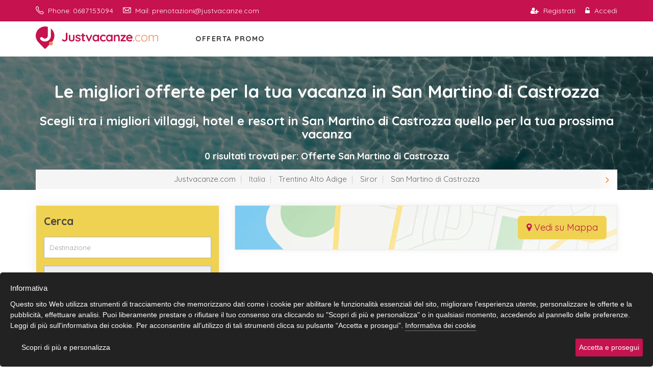

--- FILE ---
content_type: text/html; charset=UTF-8
request_url: https://www.justvacanze.com/offerte/san-martino-di-castrozza
body_size: 11405
content:
<!doctype html>
<html lang="it">
  <head>
    <meta charset="utf-8">
    <meta name="viewport" content="width=device-width, user-scalable=no, initial-scale=1.0, minimum-scale=1.0, maximum-scale=1.0" />
    <link rel="shortcut icon" type="image/x-icon" href="https://www.justvacanze.com/assets/images/logo1.png">
    <meta name="csrf-token" content="9dZE3AfGq8yYW8SUm3szbG4W2CcB7So1DwxAZlrP">
        <link rel="canonical" href="https://www.justvacanze.com/offerte/san-martino-di-castrozza"/>
        <!-- Title + Description -->
    <title>Offerte vacanze San Martino di Castrozza | Prenota su Justvacanze.com</title>
    <meta name="description" content="Le migliori offerte per la tua vacanza in San Martino di Castrozza. Guarda quelle scelte per te e prenota su Justvacanze.com">
    <meta name="referrer" content="always" />
    <meta name="robots" content="noindex,follow">
    
    <!-- Open Graph -->
    <meta property="fb:app_id" content="" />
    <meta property="og:type" content="business.business" />
    <meta property="og:locale" content="it_IT" />
            <meta property="og:url" content="https://www.justvacanze.com" />
        <meta property="og:video" content="" />
        <meta property="og:title" content="Offerte Vacanze Last Minute | Justvacanze.com" />
       <meta property="og:image" content="https://www.justvacanze.com/assets/images/Justvacanze.png" />
       <!-- Schema.org -->
   <meta property="business:contact_data:street_address" content="Via" />
   <meta property="business:contact_data:locality" content="Tricase" />
   <meta property="business:contact_data:postal_code" content="73039" />
   <meta property="business:contact_data:country_name" content="Italia" />
   <meta property="place:location:latitude" content="">
   <meta property="place:location:longitude" content="">
   <!-- <meta name="robots" content="index, follow"> -->
   <!-- Twitter Card -->
   <meta name="twitter:card" content="summary_large_image">
   <meta name="twitter:site" content="@">
   <meta name="twitter:creator" content="@">
   <meta name="twitter:title" content="Offerte Vacanze Last Minute | Justvacanze.com">
   <meta name="twitter:description" content="Scopri le Offerte last minute vacanze al mare in Italia e nel Mediterraneo. Offerte a disponibilità limitata.">
   <!--Favicon-->
        <script type="application/ld+json">
        {
        "@context": "http://schema.org",
        "@type": "Organization",
        "url": "https://www.justvacanze.com",
        "logo": "https://www.justvacanze.com/assets/images/Justvacanze.png"
        }
    </script>
            <meta name="facebook-domain-verification" content="9uqmr6rpmpo6qz5fknzrfwrb21j9z1" />
                <!-- Google Tag Manager -->
        <script>(function(w,d,s,l,i){w[l]=w[l]||[];w[l].push({'gtm.start':
        new Date().getTime(),event:'gtm.js'});var f=d.getElementsByTagName(s)[0],
        j=d.createElement(s),dl=l!='dataLayer'?'&l='+l:'';j.async=true;j.src=
        'https://www.googletagmanager.com/gtm.js?id='+i+dl;f.parentNode.insertBefore(j,f);
        })(window,document,'script','dataLayer','GTM-WF6QGKG');</script>
        <!-- End Google Tag Manager -->
        
        
       
        <script type="text/javascript" data-categories="analytics">
         
           function loadGoogleAnalytics(){
             
            }
        </script>
       
        <!-- NEW Facebook Pixel Code -->
<script type="text/javascript"  data-categories="marketing">
            function Load3rdPartyScripts() {

    (function (f, b, e, v, n, t, s) {
        if (f.fbq) return; n = f.fbq = function () {
            n.callMethod ?
            n.callMethod.apply(n, arguments) : n.queue.push(arguments)
        }; if (!f._fbq) f._fbq = n;
        n.push = n; n.loaded = !0; n.version = '2.0'; n.queue = []; t = b.createElement(e); t.async = !0;
        t.src = v; s = b.getElementsByTagName(e)[0]; s.parentNode.insertBefore(t, s)
    })(window, document, 'script', 'https://connect.facebook.net/en_US/fbevents.js', undefined, undefined, undefined);

    fbq('init', '1131331907364633'); // No problem here!
    fbq('track', 'PageView');

}

        </script>

<noscript><img height="1" width="1" style="display:none"
  src="https://www.facebook.com/tr?id=1131331907364633&ev=PageView&noscript=1"
/></noscript>
<!-- End Facebook Pixel Code -->
    
      <link href="https://www.justvacanze.com/assets/css/car.min.css?v=1" rel="stylesheet" type="text/css">
    <script src="https://www.google.com/recaptcha/api.js?hl=it" async defer></script>
    <link href="https://www.justvacanze.com/assets/css/bootstrap.min.css?v=4" rel="stylesheet" type="text/css">
    <link href="https://www.justvacanze.com/assets/css/style.min.css?v=14" rel="stylesheet" type="text/css">
    <link href="https://www.justvacanze.com/assets/css/plugin.min.css?v=6" rel="stylesheet" type="text/css">
    <link href="https://www.justvacanze.com/assets/css/daterangepicker.min.css?v=6" rel="stylesheet" type="text/css" />
    <link href="https://www.justvacanze.com/assets/css/jquery-ui-autocomplete.min.css?v=6" rel="stylesheet">
    <link rel="preconnect" href="https://fonts.gstatic.com">
    <link href="https://fonts.googleapis.com/css2?family=Montserrat&family=Quicksand:wght@400;700&display=swap" rel="stylesheet">
    <link rel="stylesheet" href="https://cdnjs.cloudflare.com/ajax/libs/font-awesome/4.7.0/css/font-awesome.min.css?v=4">
    <link href="https://www.justvacanze.com/assets/font/flaticon.min.css?v=4" rel="stylesheet" type="text/css">
    <style type="text/css">
          /* Cookie Dialog */
          #gdpr-cookie-message h4,#gdpr-cookie-message h5{font-weight:500;margin-bottom:10px;font-family:Helvetica,Calibri,Arial,sans-serif;color:#fff}#gdpr-cookie-message,#gdpr-cookie-message button,#gdpr-cookie-message h4,#gdpr-cookie-message h5{font-family:Helvetica,Calibri,Arial,sans-serif}#gdpr-cookie-message{position:fixed;z-index:10000;bottom:0;max-width:100%;background-color:#222;padding:20px;border-radius:5px;box-shadow:0 6px 6px rgba(0,0,0,.25)}#gdpr-cookie-message h4{font-size:15px}#gdpr-cookie-message h5{font-size:14px}#gdpr-cookie-message p,#gdpr-cookie-message ul{color:#fff;font-size:14px;line-height:1.5em}#gdpr-cookie-message p:last-child{margin-bottom:0;text-align:left}button#accept-all{background:#c6124e;color:#fff;float:right}#gdpr-cookie-message li{width:49%;display:inline-block}#gdpr-cookie-message a{color:#fff;text-decoration:none;font-size:14px;padding-bottom:2px;border-bottom:1px dotted rgba(255,255,255,.75);transition:.3s ease-in}#gdpr-cookie-message a:hover{color:#fff;border-bottom-color:#c6124e;transition:.3s ease-in}#gdpr-cookie-message button{border:none;background:#c6124e;color:#fff;font-size:14px;padding:7px;border-radius:3px;margin-left:15px;cursor:pointer;transition:.3s ease-in}#gdpr-cookie-message button:hover{background:#c6124e;color:#fff;transition:.3s ease-in}button#gdpr-cookie-advanced{background:0 0;color:#fff}#gdpr-cookie-message button:disabled{opacity:.3}#gdpr-cookie-message input[type=checkbox]{float:none;margin-top:0;margin-right:5px}
    </style>
</head>
<body>
            <!-- Google Tag Manager (noscript) -->
        <noscript><iframe src="https://www.googletagmanager.com/ns.html?id=GTM-WF6QGKG"
        height="0" width="0" style="display:none;visibility:hidden"></iframe></noscript>
    
    <!-- Header -->
    <header>
      <div class="upper-head clearfix">
          <div class="container">
              <div class="contact-info">
                <p>
                  <a href="tel:0687153094">
                    <i class="flaticon-phone-call"></i> Phone: 0687153094
                  </a>
                </p>
                <p>
                  <a href="mailto:prenotazioni@justvacanze.com">
                        <i class="flaticon-mail"></i> Mail: prenotazioni@justvacanze.com
                  </a>
                </p>
              </div>
              <div class="login-btn pull-right">
                                                  <a href="https://www.justvacanze.com/register"><i class="fa fa-user-plus"></i> Registrati</a>
                  <!-- <a href="https://www.justvacanze.com/login" title="Accedi alla tua Area Riservata"><i class="fa fa-unlock-alt"></i> Accedi</a>-->
                  <a data-toggle="modal" title="Accedi alla tua Area Riservata e scopri gli sconti riservati a te"
                            data-target="#loginModal">
                    <i class="fa fa-unlock-alt"></i> Accedi
                  </a>
                                
                  
                </div>
              </header>
  <!-- Header Ends -->
      <!-- Navigation Bar -->
      <div class="navigation">  
        <div class="container">
            <div class="navigation-content">
                <div class="header_menu">
                    <!-- start Navbar (Header) -->
                    <nav class="navbar navbar-default navbar-arrow">
                        <div class="logo pull-left">
                            <a href="https://www.justvacanze.com">
                              
                              <img src="https://www.justvacanze.com/assets/images/logo.svg" alt="Justvacanze" class="img-fluid">
                            </a>
                        </div>
                        <div id="navbar" class="navbar-nav-wrapper">
                            <ul class="nav navbar-nav" id="responsive-menu">
                                <li class="hidden-desktop display-mobile">
                                  <a href="tel:0687153094">
                                    <i class="flaticon-phone-call"></i> Phone: 0687153094
                                  </a>
                                </li>
                                <li>
                                    <a href="https://www.justvacanze.com/prenota-saldi-estate">OFFERTA PROMO</a>
                                </li>
                               <!-- <li>
                                    <a href="https://www.justvacanze.com/offerte-last-minute">Last Minute</a>
                                </li> -->
                                <!--<li>
                                    <a href="https://www.justvacanze.com/prenota-con-bonus-carburante">OFFERTA PROMO</a>
                                </li>-->
                                                                                                <li class="hidden-desktop display-mobile">
                                  <a href="https://www.justvacanze.com/register"><i class="fa fa-user-plus"></i> Registrati</a>
                                </li>
                                <li class="hidden-desktop display-mobile">
                                  <a href="https://www.justvacanze.com/login" title="Accedi alla tua Area Riservata"><i class="fa fa-unlock-alt"></i> Accedi</a>
                                </li>
                                                                
                                                            </ul>
                        </div><!--/.nav-collapse -->
                        <div class="telefono pull-right">
                          <a href="tel:0687153094">
                            <i class="fa fa-phone"></i>
                          </a>
                        </div>  
                        <div id="slicknav-mobile"></div>
                    </nav>
                </div>
            </div>
        </div>
    </div>
    <!-- Navigation Bar Ends -->
    <!-- Breadcrumb -->
    <section class="breadcrumb-outer text-center">
        <div class="container">
            <div class="breadcrumb-content">
                <h1>Le migliori offerte per la tua vacanza in San Martino di Castrozza</h1>
                <h2 class="white">Scegli tra i migliori villaggi, hotel e resort in San Martino di Castrozza quello per la tua prossima vacanza</h2>
                <p class="white" id="num_risultati">0 risultati trovati per:  Offerte  San Martino di Castrozza</p>
                <div class="menu-secondo">
                    <div class="menu">
                        <ul class="breadcrumb">
                            <li title="Justvacanze.com">
                                <a href="https://www.justvacanze.com">Justvacanze.com</a>
                            </li>
                                                                                            <li>
                                                                       <span>Italia</span>
                                                                </li>    
                                                                                                                            <li>
                                            
                                    <a href="https://www.justvacanze.com/offerte/trentino-alto-adige" title=" Trentino Alto Adige">Trentino Alto Adige</a>
                                                                </li>    
                                                                                                                            <li>
                                            
                                    <a href="https://www.justvacanze.com/offerte/siror" title=" Siror">Siror</a>
                                                                </li>    
                                                                                                                            <li>
                                            
                                    <a href="https://www.justvacanze.com/offerte/san-martino-di-castrozza" title=" San Martino di Castrozza">San Martino di Castrozza</a>
                                                                </li>    
                                                                                                                </ul>
                        <div class="paddles">
                            <button class="left-paddle paddle hidden"><i class="fa fa-angle-left"></i></button>
                            <button class="right-paddle paddle"><i class="fa fa-angle-right"></i></button>
                        </div>
                    </div>
                </div>
               
            </div>
        </div>
        <div class="section-overlay"></div>
    </section>
    <!-- BreadCrumb Ends -->



		 
      <section class="popular-packages blog">
        <div class="container">
            <div class="row">
               <div id="sidebar" class="col-md-4 col-sm-12">
                    <aside class="detail-sidebar sidebar-wrapper">
						<div class="sidebar-item sidebar-item-dark">
                            <h3>Cerca</h3>
                            <form name="ricerca" id="search-form" method="GET" action="https://www.justvacanze.com/risultati-ricerca">
                                <div class="row">
                                    <div class="form-group col-xs-12">
                                        <input type="text" class="form-control form-control-lg" style="background-color: white;" 
                                         placeholder="Destinazione" name="ric_destinazione" id="ric_destinazione" required>
                                         <input type="hidden" name="ric_id_destinazione" id="ric_id_destinazione" value="">
                                         <input type="hidden" name="tipo_destinazione" id="tipo_destinazione" value="">
                                    </div>
                                   
                                    <div class="form-group col-sm-12 col-xs-12">
                                        <div class='input-group date' >
                                            <input type="text" name="datefilter" id="checkiout" placeholder="Seleziona le date" value="" class="form-control form-control-lg" readonly="readonly" />
                                              
                                            </div>
                                        </div>
                                   
                                    
                                    <div class="form-group col-sm-12 col-xs-12" id="dmPax">
                                        <input class="form-control form-control-lg" type="text" value="2 Adulti, 0 Bambini, 1 Camera" name="ric_pax" id="ric_pax" data-toggle="modal" readonly="readonly" data-target="#modal_Pax">
                                    <input type="hidden" name="numCamVal" id="numCamVal" value="1">
                                    <input type="hidden" name="totAduVal" id="totAduVal" value="2">
                                    <input type="hidden" name="totBamVal" id="totBamVal" value="0">
                                    
                                    </div>
                                    
                                    <div class="col-xs-12">
                                        <div class="comment-btn">
                                            <button type="submit" class="btn-blue btn-red">Cerca</button>
                                        </div>
                                    </div>
                                </div>
                                  <div class="modal fade ric_camere" id="modal_Pax" tabindex="-1" role="dialog" aria-labelledby="exampleModalCenterTitle" aria-hidden="true">
        <div class="modal-dialog modal-dialog-centered modal-lg" role="document">
          <div class="modal-content">
            <div class="modal-header">
                <button type="button" class="close" data-dismiss="modal" aria-label="Close">
                  Annulla <span aria-hidden="true">&times;</span>
                </button>
              </div>
            <div class="modal-body">
              <div class="row riga gest_cam">
                <div class="col-md-6 col-xs-6">
                  <span class="tipo"><b>GESTISCI CAMERE</b></span>
                </div>
                <div class="col-md-6 col-xs-6 text-right">
                  <button type="button" class="increment" onclick="decrementCam()">-</button>
                  <span class="number" id="numCamTxt_Modal">1</span>
                  <button type="button" class="increment" onclick="incrementCam()">+</button>
                </div>
              </div>
              <div  class="content-cam-mob">
              <div id="div_sistemazione_1" class="camerabox">
                <p><b>Camera 1</b></p>
                <div class="row">
                  <div class="col-md-6">
                    <div class="row riga">
                      <div class="col-md-6 col-xs-6">
                        <span class="tipo"><b>Adulti</b></span>
                        <span class="eta">Dai 18 in su</span>
                      </div>
                      <div class="col-md-6 col-xs-6 text-right">
                        <button type="button" class="increment" onclick="decrementAdu(1)">-</button>
                        <span class="number" id="numAduTxt_Cam1">2</span>
                        <input type="hidden" name="numAduVal_Cam1" id="numAduVal_Cam1" value="2">
                        <button type="button" class="increment" onclick="incrementAdu(1)">+</button>
                      </div>
                    </div>
                  </div>
                  <div class="col-md-6">
                    <div class="row riga">
                      <div class="col-md-6 col-xs-6">
                        <span class="tipo"><b>Bambini</b></span>
                        <span class="eta">Età 0-17</span>
                      </div>
                      <div class="col-md-6 col-xs-6 text-right">
                        <button type="button" class="increment" onclick="decrementBam(1)">-</button>
                        <span class="number" id="numBamTxt_Cam1">0</span>
                        <input type="hidden" name="numBamVal_Cam1" id="numBamVal_Cam1" value="0">
                        <button type="button" class="increment" onclick="incrementBam(1)">+</button>
                      </div>
                    </div>
                  </div>
                </div>
                <p id="infoBamTxt_Cam1" class="indica"></p>
                <div id="boxBam_Cam1"></div>
              </div>
              <div class="mb-3" id="altresistemazioni"></div>
            </div>
            </div>
            <div class="modal-footer">
              <button class="btn btn-lg btn-block btn-red" type="button" data-dismiss="modal" aria-label="Close">Conferma</button>
            </div>
          </div>
        </div>
      </div>
                            </form>
                        </div>						
						<div class="sidebar-item hidden-mobile" style="padding:0;">
							<a  target="_blank">
							<picture class="display-desk">
								<source srcset="/assets/images/banner/BC_square.webp" type="image/webp" class="img-fluid">
								<source srcset="/assets/images/banner/BC_square.png" type="image/png" class="img-fluid">
								<img src="/assets/images/banner/BC_square.png" alt="Chiama il nostro servizio clienti, scopri le offerte dedicate a te" class="img-fluid">
							  </picture>
								
							</a>
						</div>
						
						<a class="btn btn-primary hidden visible-xs marbotmob-16" data-toggle="collapse" href="#collapseSearch" role="button" aria-expanded="false" aria-controls="collapseSearch">
    <i class="fa fa-filter"></i> Filtra la ricerca
</a>
<div class="collapse dont-collapse-sm" id="collapseSearch">
    <div class="well">
<form name="filters-results" id="filters-results">
    <input type="hidden" name="id-list-filter" value=""></input>
                            <div class="sidebar-item">
                                <h3>Tipologia</h3>
                            <div class="sidebar-content">
                               
                                    <div class="checkbox">
                                        <input  type="checkbox" class="custom-control-input" name="typology_5" id="typology_villaggi" >
                                        <label class="custom-control-label" for="typology_villaggi">Villaggi</label>
                                    </div>
                                    <div class="checkbox">
                                        <input  type="checkbox" class="custom-control-input" name="typology_8" id="typology_residence">
                                        <label class="custom-control-label" for="typology_residence">Residence</label>
                                    </div>
                                    <div class="checkbox">
                                        <input  type="checkbox" class="custom-control-input" name="typology_4" id="typology_resort">
                                        <label class="custom-control-label" for="typology_resort">Resort</label>
                                    </div>
                                    <div class="checkbox">
                                        <input  type="checkbox" class="custom-control-input" name="typology_11" id="typology_casa-vacanze">
            <label class="custom-control-label" for="typology_casa-vacanze">Casa Vacanze</label>
                                    </div>
                                    <div class="checkbox">
                                        <input  type="checkbox" class="custom-control-input" name="typology_12" id="typology_bb">
            <label class="custom-control-label" for="typology_bb">B&B</label>
                                    </div>
                                    <div class="checkbox">
                                        <input  type="checkbox" class="custom-control-input" name="typology_6" id ="typology_hotel">
            <label class="custom-control-label" for="typology_hotel">Hotel</label>
                                    </div>
                                
                            </div>
                        </div>
               
                        
                        <div class="sidebar-item">
                                <h3>Trattamento</h3>
                            <div class="sidebar-content">
                                
                                    <div class="checkbox">
                                        <input type="checkbox" class="custom-control-input" name="treatment_AI" id="trat-ai">
                <label class="custom-control-label" for="trat-ai">All inclusive</label>
                                    </div>
                                    <div class="checkbox">
                                        <input type="checkbox" class="custom-control-input" name="treatment_HB" id="trat-hb">
                <label class="custom-control-label" for="trat-hb">Mezza pensione</label>
                                    </div>
                                    <div class="checkbox">
                                        <input type="checkbox" class="custom-control-input" name="treatment_B&B" id="trat-bb">
                <label class="custom-control-label" for="trat-bb">Formula B&B</label>
                                    </div>
                                    
                                    
                                
                            </div>
                        </div>
                        <div class="sidebar-item">
                                <h3>Servizi</h3>
                            <div class="sidebar-content">
                                
                                    <div class="checkbox">
                                        <input type="checkbox" class="custom-control-input" name="facility_21" id="facility_servizio_spiaggia">
            <label class="custom-control-label" for="facility_servizio_spiaggia">Servizio spiaggia</label>
                                    </div>
                                    <div class="checkbox">
                                        <input type="checkbox" class="custom-control-input" name="facility_43" id="facility_piscina_dulti">
            <label class="custom-control-label" for="facility_piscina_dulti">Piscina</label>
                                    </div>
                                    <div class="checkbox">
                                        <input type="checkbox" class="custom-control-input" name="facility_73" id="facility_centro-benessere">
            <label class="custom-control-label" for="facility_centro-benessere">Centro benessere</label>
                                    </div>
                                      <div class="checkbox">
                                        <input type="checkbox" class="custom-control-input" name="facility_45" id="facility_connessione-wifi">
            <label class="custom-control-label" for="facility_connessione-wifi">Connessione Wi-fi</label>
                                    </div>
                                      <div class="checkbox">
                                        <input type="checkbox" class="custom-control-input" name="facility_44" id="facility_piscina-per-bambini">
            <label class="custom-control-label" for="facility_piscina-per-bambini">Piscina per bambini</label>
                                    </div>
                                    
                                    
                                
                            </div>
                        </div>
                        <div class="sidebar-item">
                                <h3>Filtri popolari</h3>
                            <div class="sidebar-content">
                                
                                    <div class="checkbox">
                                         <input type="checkbox" class="custom-control-input" name="stars_min_4" id="stars_min_4">
            <label class="custom-control-label" for="stars_min_4">più di 3 stelle</label>
                                    </div>
                                    <div class="checkbox">
                                        <input type="checkbox" class="custom-control-input" name="facility_89" id="facility_ammessi">
            <label class="custom-control-label" for="facility_ammessi">Animali ammessi</label>
                                    </div>
                                    <div class="checkbox">
                                        <input type="checkbox" class="custom-control-input" name="facility_28" id="facility_cucina-per-celiaci">
            <label class="custom-control-label" for="facility_cucina-per-celiaci">Cucina per celiaci</label>
                                    </div>
                                                                           <div class="checkbox">
                                       <input type="checkbox" class="custom-control-input" name="facility_29" id="facility_biberoneria">
            <label class="custom-control-label" for="facility_biberoneria">Biberoneria</label>
                                    </div>
                                    
                                    
                                
                            </div>
                        </div>
                        </form>
                    </div>
                </div>                                             <div class="sidebar-item" style="padding:0;">
							<a href="/scalapay" target="_blank" title="Offerte e sconti extra se prenoti ora la tua vacanza, prenota ora e paghi dopo">
								<picture class="hidden-mobile">
								  <source srcset="https://www.justvacanze.com/assets/images/scalapay/scalapay_banner-skyscraper-mobile.webp" type="image/webp" class="img-fluid">
								  <source srcset="https://www.justvacanze.com/assets/images/scalapay/scalapay_banner-skyscraper-mobile.jpg" type="image/jpeg" class="img-fluid">
								  <img style="width:100% !important;" src="https://www.justvacanze.com/assets/images/scalapay/scalapay_banner-skyscraper-mobile.jpg" alt="Offerte e sconti extra se prenoti ora la tua vacanza, prenota ora e paghi dopo" class="img-fluid">
								</picture>
								
							</a>
						</div>
                    </aside>
                </div>
                <div class="col-md-8 col-sm-12">





          
        
            
       
            <!-- OFFERTE TOP -->
            <div class="blog-wrapper"> 
                
                			<div class="sidebar-item hidden-desktop" style="padding:0;">
					<a href="tel:0687153094">
					<picture class="d-sm-none">
						<source srcset="/assets/images/banner/BC_rectangle.webp" type="image/webp" class="img-fluid">
						<source srcset="/assets/images/banner/BC_rectangle.png" type="image/png" class="img-fluid">
						<img src="/assets/images/banner/BC_rectangle.png" alt="Chiama il nostro servizio clienti, scopri le offerte dedicate a te" class="img-fluid">
					  </picture>
						
					</a>
				</div>
                <div class="blog-item grid-item text-right map-pattern">
                    <button id="vai-a-mappa" class="btn btn-lg btn-yellow-red">
                        <i class="fa fa-map-marker"></i> Vedi su Mappa
                    </button>
                </div>
              
				                                                
            </div>
            </div>
        </div>
      </div>
      <!--MODAL FILTRI MOBILE-->
      
    </section>
    <!-- input per filtri -->
    <input type="hidden" name="id-list" value="[]">
    <!-- input per ricerca -->
    <form target="_blank" id="form-mappe" action="https://www.justvacanze.com/mappa" method="POST">
        <input type="hidden" name="_token" value="9dZE3AfGq8yYW8SUm3szbG4W2CcB7So1DwxAZlrP">    <input type="hidden" name="mappa_list" value="[]">
    <button type="submit" style="display: none;">Mappa</button>
    </form>
    <!--LINK RICERCA-->
    <section class="sectpad ricercalink">
        <div class="container footer-lnks">
    <h2 class="text-center-only-mob colbase">Destinazione San Martino di Castrozza? Su Justvacanze.com trovi il meglio per la tua vacanza</h2>
    
            <p>
            Abbiamo selezionato le migliori soluzioni per la tua vacanza. Scopri i dettagli delle offerte vacanze in San Martino di Castrozza, le foto delle strutture, le mappe e tutti i servizi che ti offriamo
        </p>
         <!-- cataloghi -->
         
     <!-- tipologie -->

     
    
        
            
        <div class="row riga">            
            
                                            </div>
     
    
    
        <div class="row">
        <div class="col-md-3 related">
            <span>San Martino di Castrozza, mete confinanti o simili: </span>
        </div>
        <div class="col-md-9">
                            <span><a title="Folgarida" class="prov" href="https://www.justvacanze.com/offerte/folgarida">Folgarida</a></span>
                                   <span class="mr-1 ml-1">|</span>
                                            <span><a title="Cogolo di Peio" class="prov" href="https://www.justvacanze.com/offerte/cogolo-di-peio">Cogolo di Peio</a></span>
                                   <span class="mr-1 ml-1">|</span>
                                            <span><a title="Madonna di Campiglio" class="prov" href="https://www.justvacanze.com/offerte/madonna-di-campiglio">Madonna di Campiglio</a></span>
                                   <span class="mr-1 ml-1">|</span>
                                            <span><a title="Pera" class="prov" href="https://www.justvacanze.com/offerte/pera-pozza-di-fassa">Pera</a></span>
                                    </div>
    </div>
    
</div>
        </section>
    <!-- NEWSLETTER -->
   


    
        <footer>
                      
                
        <div class="footer-upper">
            <div class="container">
                                <!-- Newsletter -->
<div class="newsletter text-center">
  <div class="section-title section-title-white text-center">
    <h2>Rimani sempre aggiornato su tutte le nostre migliori offerte!</h2>
    <p>Iscriviti alla nostra newsletter e riceverai offerte dedicate a te, risparmi tempo e rimani sempre aggiornato.</p>
  </div>
  <form>
    <div class="form-group">
      <input type="text" class="form-control" placeholder="Indirizzo e-mail" name="newsletter_email" id="newsletter_email" required>
      <button type="submit" class="search_btn" onclick="iscrizioneConfirmation()"><i class="fa fa-paper-plane" aria-hidden="true"></i> Iscriviti</button>
    </div>
  </form>
</div>
<!-- Newsletter Ends -->                                <div class="footer-links text-center">
  <div class="row">
    <ul class="list-inline">
      <li class="list-inline-item">
        <a class="nav-link" target="_blank" href="https://www.justvacanze.com/contatti">Contatti</a>
      </li>
      <li class="list-inline-item">
        <a class="nav-link" target="_blank" href="https://www.justvacanze.com/termini-e-condizioni">Condizioni d'uso</a>
      </li>
		<li class="list-inline-item">
        <a class="nav-link" target="_blank" href="https://www.justvacanze.com/termini-e-condizioni-vendita">Condizioni generali</a>
      </li>
      <li class="list-inline-item">
        <a class="nav-link" target="_blank" href="https://www.justvacanze.com/privacy">Privacy</a>
      </li>
    </ul>
  </div>
</div>              
<div class="copyright">
  <div class="row">
    <div class="col-xs-2">
      <div class="copyright-content" style="padding-top:28px;">
        <p>2026 <i class="fa fa-copyright" aria-hidden="true"></i> JustVacanze.com</p>
      </div>
	</div>
  <div class="col-xs-3">
    <div class="payment-content">
      <ul class="footer-social-links">
        <li><img src="https://www.justvacanze.com/assets/images/edenred.png" style="width:58%;" alt="logo Welfare Edenred" title="Jusvacanze è un portale Welfare Edenred"></li>
       
      </ul>
    </div>
  </div>
	<div class="col-xs-4">
		<div class="payment-content">
			<ul class="footer-social-links">
			  <li><img src="https://www.justvacanze.com/assets/images/logo_Assocral_Italia_2022.png" style="width:80px;" alt="logo Assocral Italia 2022" title="Jusvacanze è un portale associato ad Assocral Italia"></li>
			  <li>
				Associato Assocral Italia
			  </li>
			</ul>
		</div>
	</div>
    <div class="col-xs-3">
      <div class="payment-content" style="padding-top:17px;">
        <ul class="footer-social-links">
          <li>Seguici anche su</li>
          <li>
            <a href="https://www.facebook.com/JustVacanzecom-103123291843701" target="_blank" rel="noopener" title="Justvacanze.com su Facebook"><i class="fa fa-facebook"></i></a>
          </li>
          <li>
            <a href="https://www.instagram.com/justvacanze/" target="_blank" rel="noopener" title="Justvacanze su Instagram"><i class="fa fa-instagram"></i></a>
          </li>
        </ul>
      </div>
    </div>
  </div>
</div>
            </div>
        </div>
            </footer>
    
        <div id="loader">
        <div class="contents">
            <div id="gif"></div>
            <div class="mt-4" id="laoder-message">
                Stiamo cercando le migliori soluzioni per la tua vacanza...
            </div>
        </div>
    </div>

    <div class="modal" tabindex="-1" role="dialog" id="modal_close"
        >
        <div class="modal-dialog" role="document">
          <div class="modal-content"
          style="background-color: #F4F6FC;border-radius:25px;">
            <div class="modal-header">
                <h5 id="title" class="colbase">Non hai trovato la soluzione che cercavi?</h5>
                <button type="button" class="close" data-dismiss="modal" aria-label="Close">
                    <span aria-hidden="true">&times;</span>
                </button>
            </div>
            <div class="modal-body">
                
                <div style="padding:0;text-align: center;">
                    <a  href="https://www.justvacanze.com/prenota-saldi-estate" target="_blank">
                        <img class="img-fluid" style="margin: 0 auto;width: 100%;" src="https://www.justvacanze.com/assets/images/banner/pop_up_banner.jpg" />
                    </a>
                </div>
            </div>
            <div class="modal-footer" style="padding:24px;text-align: center;">
                <span class="small colbase">Servizio Clienti attivo Lun-Ven 9:00-13:00</span>
            </div>
          </div>
        </div>
      </div>

    
    <!-- BASE URL JS -->
    <script type="text/javascript">
        var base_url="https://www.justvacanze.com";
    </script>
    <!-- JAVASCRIPT --> 
    <script src="https://www.justvacanze.com/assets/js/jquery-3.2.1.min.js?v=4"></script>
    <script src="https://www.justvacanze.com/assets/js/bootstrap.min.js?v=4"></script>
    <script src="https://www.justvacanze.com/assets/js/plugin.js?v=4"></script>
    <script src="https://www.justvacanze.com/assets/js/main.min.js?v=4"></script>
    <script src="https://www.justvacanze.com/assets/js/main-1.min.js?v=4"></script>
    <script src="https://www.justvacanze.com/assets/js/custom-swiper2.js?v=4"></script>

    <!-- COOKIE -->  
    <script src="https://www.justvacanze.com/assets/js/gdpr-cookie.js"></script>


    <script src="https://www.justvacanze.com/assets/js/jquery-ui.min.js?v=4"></script>
    <script src="https://www.justvacanze.com/assets/js/jquery-ui-autocomplete.min.js?v=4"></script>

    <script type="text/javascript" src="https://cdn.jsdelivr.net/momentjs/latest/moment.min.js?v=4"></script>
    <script type="text/javascript" src="https://cdn.jsdelivr.net/npm/daterangepicker/daterangepicker.min.js?v=4"></script>
    <script src="https://www.justvacanze.com/assets/js/jquery-smartsuggest.min.js?v=4"></script>
    <script src="https://www.justvacanze.com/assets/js/sweetalert2.all.min.js?v=4"></script>
    <!-- modal login -->
    <div class="modal fade" id="loginModal" tabindex="-1" role="dialog" aria-labelledby="loginModal" aria-hidden="true">
    <div class="modal-dialog" role="document">
        <div class="modal-content">
            <div class="modal-header">
                <h5 class="modal-title" id="loginModal">Accedi</h5>
                <button type="button" class="close" data-dismiss="modal" aria-label="Close">
                    <span aria-hidden="true">×</span>
                </button>
            </div>
            <div class="modal-body">
                <section class="main-content detail prenotazione">
                    <div class="container" style="max-width:100%;">
                    <div class="row">
                        <div class="col12">
                            <div class="boxcol">
                                                            <h3>Entra nella tua area personale per utilizzare i servizi dedicati</h3>
                                <div class="form">
                                <form method="POST" action="https://www.justvacanze.com/login">
                                    <input type="hidden" name="_token" value="9dZE3AfGq8yYW8SUm3szbG4W2CcB7So1DwxAZlrP">                                    <div class="form-group row">
                                        <div class="col-xs-12">
                                            <input id="email" type="email" class="form-control " name="email" placeholder="Indirizzo Email*" value="" required autocomplete="email" autofocus>
                                                                                    </div>
                                    </div>
                                    <div class="form-group row">
                                        <div class="col-xs-12">
                                            <input id="password" placeholder="Password*" type="password" class="form-control " name="password" required autocomplete="current-password">
                                                                                    </div>
                                    </div>
                                    <div class="form-group row mb-3">
                                        <div class="col-xs-12">
                                            <button type="submit" class="btn btn-lg btn-block btn-red">Accedi</button>
                                        </div>
                                    </div>
                                    <hr>
                                    <div class="text-right">
                                                                                            <a href="https://www.justvacanze.com/password-dimenticate">
                                                        Hai dimenticato la password?
                                                    </a>
                                                                                    </div>
                                </form>
                            </div>
                        </div>
                    </div>
                </div>
            </div>
        </section>
    </div>
</div>

<script>
        </script>

    			<script type="text/javascript">
			
			$(document).ready(function() {
				$('body').ihavecookies({
					title: ' Informativa',
					message: 'Questo sito Web utilizza strumenti di tracciamento che memorizzano dati come i cookie per abilitare le funzionalità essenziali del sito, migliorare l\'esperienza utente, personalizzare le offerte e la pubblicità, effettuare analisi. Puoi liberamente prestare o rifiutare il tuo consenso ora cliccando su "Scopri di più e personalizza" o in qualsiasi momento, accedendo al pannello delle preferenze. Leggi di più sull\'informativa dei cookie. Per acconsentire all’utilizzo di tali strumenti clicca su pulsante “Accetta e prosegui”. ',
					delay: 600,
					expires: 1,
					link: 'https://www.justvacanze.com/cookie-policy',
					onAccept: function(){
						var myPreferences = $.fn.ihavecookies.cookie();
						console.log('Le tue preferenze sono state salvate');
						console.log(myPreferences);
						if ($.fn.ihavecookies.preference('marketing') === true) {
							Load3rdPartyScripts();
						}
						if ($.fn.ihavecookies.preference('analytics') === true) {
							loadGoogleAnalytics();
						}
					},
					
					acceptBtnLabel: 'Salva e continua',
					moreInfoLabel: 'Informativa dei cookie',
					advancedBtnLabel:'Scopri di più e personalizza',
					uncheckBoxes: false,
		
					cookieTypesTitle:'Seleziona i cookie che vuoi accettare',
					fixedCookieTypeLabel:'Tecnici',
					fixedCookieTypeDesc:'Questi cookie sono essenziali per il funzionamento del sito.',
					cookieTypes: [
						{
							type:'Marketing',
							value:'marketing',
							description:'Questi strumenti di tracciamento ci consentono di fornirti contenuti commerciali personalizzati in base al tuo comportamento e di gestire, fornire e tracciare gli annunci pubblicitari.'
						},
						{
							type:'Analitici',
							value:'analytics',
							description:'Questi strumenti di tracciamento ci consentono di fornirti contenuti commerciali personalizzati in base al tuo comportamento e di gestire, fornire e tracciare gli annunci pubblicitari.'
						}
					],
					
				});
		
				if($.fn.ihavecookies.cookie())
				{
					if ($.fn.ihavecookies.preference('marketing') === true) {
						  /*$("[data-categories='marketing']").each(function(index){
							$(this)[0].type = 'text/javascript';
							//alert($(this)[0].type);
							});*/
							Load3rdPartyScripts();
						}
						if ($.fn.ihavecookies.preference('analytics') === true) {
							/*$("[data-categories='analytics']").each(function(index){
							$(this)[0].type = 'text/javascript';
							//alert($(this)[0].type);
							});*/
							loadGoogleAnalytics();
						}
		
				}

                $('[value="marketing"]').prop('checked', true);
                $('[value="analytics"]').prop('checked', true);

				
			});
			
		</script>
	     <script src="https://cdnjs.cloudflare.com/ajax/libs/jquery-cookie/1.4.1/jquery.cookie.min.js"></script>

    <script>
        $(document).ready(function(){
        $('#modal_close').on('close.bs.modal', function () {
            $('#modal_close').find("#title").hide();
        });
    });
            
        $('.evidencestruttura').on("click",function(e){
            if ($(this).attr('data-evidence-struttura-id')) {
            var strutturaId = $(this).attr('data-evidence-struttura-id');

            $( "#button_struttura_"+strutturaId ).trigger('click');
            } 
     
        });
    $(document).ready(function(){
        $('[data-toggle="popover"]').popover();
      });
      $(document).ready(function(){
        //chiudo i popover cliccando su qualsiasi area al difuori
        $('body').on('click', function (e) {
            $('[data-toggle="popover"]').each(function () {
                if (!$(this).is(e.target) && $(this).has(e.target).length === 0 && $('.popover').has(e.target).length === 0) {
                    $(this).popover('hide');
                }
            });
        });
      
        //mouse leave
        $('body').on('mouseleave', function() {
            //document.cookie
            /*var username = getCookie("username");
            if (username == "") {
                alert("no cookie")
            } else {
              
                setCookie("username", username, 365);
              
            }*/
           }
        
        );
      
        $("#search-form").submit(function(e){
            var dateinserite = $('#checkiout').val();
            var ric_destinazione = $('#ric_id_destinazione').val();
            var tipo_destinazione = $('#tipo_destinazione').val();

            
                if($('input[name="eta_bambini_sis_11"]').val() > 17)
                {
                    e.preventDefault(e);
                    Swal.fire({
                        title: 'Attenzione!!!',
                        html: "I bambini devono avere massimo 17 anni!",
                        type: 'error',
                    });
               
                    return false;
                }
            
            
                if($('input[name="eta_bambini_sis_12"]').val() > 17)
                {
                    e.preventDefault(e);
                    Swal.fire({
                        title: 'Attenzione!!!',
                        html: "I bambini devono avere massimo 17 anni!",
                        type: 'error',
                    });
               
                    return false;
                }
            
            
                if($('input[name="eta_bambini_sis_13"]').val() > 17)
                {
                    e.preventDefault(e);
                    Swal.fire({
                        title: 'Attenzione!!!',
                        html: "I bambini devono avere massimo 17 anni!",
                        type: 'error',
                    });
               
                    return false;
                }
            
            
                if($('input[name="eta_bambini_sis_21"]').val() > 17)
                {
                    e.preventDefault(e);
                    Swal.fire({
                        title: 'Attenzione!!!',
                        html: "I bambini devono avere massimo 17 anni!",
                        type: 'error',
                    });
               
                    return false;
                }
            
            
                if($('input[name="eta_bambini_sis_22"]').val() > 17)
                {
                    e.preventDefault(e);
                    Swal.fire({
                        title: 'Attenzione!!!',
                        html: "I bambini devono avere massimo 17 anni!",
                        type: 'error',
                    });
               
                    return false;
                }
            
            
                if($('input[name="eta_bambini_sis_31"]').val() > 17)
                {
                    e.preventDefault(e);
                    Swal.fire({
                        title: 'Attenzione!!!',
                        html: "I bambini devono avere massimo 17 anni!",
                        type: 'error',
                    });
               
                    return false;
                }
            
            
                if($('input[name="eta_bambini_sis_32"]').val() > 17)
                {
                    e.preventDefault(e);
                    Swal.fire({
                        title: 'Attenzione!!!',
                        html: "I bambini devono avere massimo 17 anni!",
                        type: 'error',
                    });
               
                    return false;
                }
            
            if(  ric_destinazione == '')
            {
                e.preventDefault(e);
                Swal.fire({
                        title: 'Attenzione!!!',
                        html: "Seleziona una delle destinazioni suggerite",
                        type: 'error',
                    });
               
               return false;
            }
            if(  tipo_destinazione == '')
            {
                e.preventDefault(e);
                Swal.fire({
                        title: 'Attenzione!!!',
                        html: "Seleziona una delle destinazioni suggerite",
                        type: 'error',
                    });
               
               return false;
            }

       
            if(  dateinserite == '')
            {
                e.preventDefault(e);
                Swal.fire({
                        title: 'Attenzione!!!',
                        html: "Bisogna inserire le date del soggiorno!",
                        type: 'error',
                    });
               
               return false;
            }
            

          $("#loader").fadeIn();
        });//submit
      });//document ready

      
</script>

    <script src="https://www.justvacanze.com/assets/js/custom.min.js?v=6"></script>
    <script type="text/javascript">
    
    $(document).ready(function(e){
        $("form#filters-results").submit(function(e){
            //alert(1);
            $("#loader").fadeIn();
            $(this).find("input[name='id-list-filter']").val($("input[name='id-list']").val());
            var formInputs = $(this).find("input");
            var formValues = {};
            formInputs.each(function() {
				if (this.name) {
                    if (this.name!='id-list-filter' && this.name!='risultati') { //force checkbox value
                        formValues[this.name] = $(this).is(":checked");
                        
                    }
                    else{
                        formValues[this.name] = $(this).val();
                    }
					
				}
			});
            $.ajax({
                url:"/filters-results",
                data: {_token: '9dZE3AfGq8yYW8SUm3szbG4W2CcB7So1DwxAZlrP', data: formValues },
                method: "post",
                success: function (data){
                    $(".risultato").addClass("d-none");
                    for (var i=0; i<data.length; i++) {
                        $("."+data[i]).removeClass("d-none")
                    }
                    var titleResults = data.length+" risultati trovati per: ";
                    
                    $("#num_risultati").html(titleResults);
                    $("#loader").fadeOut();
                    var body = $("html, body");
                    body.stop().animate({scrollTop:0}, 500, 'swing', function() { 
                       
                    });
                },
                error: function (jqXHR, textStatus, errorThrown) {
                    Swal.fire({
						title: 'OPS!!!',
                        html: "Siamo spiacenti si è verificato un errore tecnico, non è possibile utilizzare i filtri per questa pagina.",
                        type: 'error',
					});
                    return false;
                }
            });
            e.preventDefault();
            return false;
        });
    
        $("form#filters-results input:checkbox").change(function(e){
            $("form#filters-results").submit();
        })
    });
    
    function iscrizioneConfirmation() {
        if (!$("[name='newsletter_email']").val()) {
            return false;
        }
        Swal.fire({
            title: "<h2 class='colbase'>Ancora un momento..</h2>",
            html: "<p class='colbase'>Procedendo dichiari di essere maggiorenne e di aver letto e accettato le <a style='color:#055C61;text-decoration:underline' target='_blank' href='https://www.justvacanze.com/termini-e-condizioni'>Condizioni Generali</a> e la nostra <a style='color:#055C61;text-decoration:underline' target='_blank' href='https://www.justvacanze.com/privacy'>Informativa Privacy</a></p>",
            type: "warning",
            showCancelButton: !0,
            confirmButtonText: "Procedi",
            cancelButtonText: "Annulla",
            reverseButtons: !0
        }).then(function (e) {

            if (e.value === true) {
                var CSRF_TOKEN = $('meta[name="csrf-token"]').attr('content');
                var email = $('#newsletter_email').val();
                $.ajax({
                    type: 'POST',
                    url: "https://www.justvacanze.com/iscrivi-newsletter",
                    data: {_token: CSRF_TOKEN, newsletter_email:email },
                    dataType: 'JSON',
                    success: function (results) {

                        if (results.success === true) {
                            Swal.fire({
                                title:"<h2 class='colbase'>Iscrizione effettauta con successo!</h2>",
                                html:"<p class='colbase'>"+results.message+"</p>",
                                type:"success",
                                imageUrl: "https://www.justvacanze.com/assets/images/confermayes.svg"
                            });
                        } else {
                            Swal.fire({
                                title:"<h2 class='colbase'>Attenzione!</h2>",
                                html:"<p class='colbase'>"+results.message+"</p>",
                                type:"error",
                                imageUrl: "https://www.justvacanze.com/assets/images/rifiutoyes.svg"
                            });
                        }
                    }
                });

            } else {
                e.dismiss;
            }

        }, function (dismiss) {
            return false;
        })
    }

    
    
</script>
     <script>
        $(document).ready(function(e){
        $("#vai-a-mappa").click(function(e){
            $('#form-mappe').submit();
            });
        });
     </script>
      </body>
</html>


--- FILE ---
content_type: text/css
request_url: https://www.justvacanze.com/assets/css/car.min.css?v=1
body_size: 6944
content:
section{padding:80px 0 0}section.white-bg{background:#fff}.btn-red{background:#d60d45;border-color:#d60d45}.btn-red:hover{background:#fff;color:#d60d45;border-color:#d60d45}.white{color:#fff}#preloader{position:fixed;top:0;left:0;right:0;bottom:0;background:#fff;z-index:999999}#status{position:fixed;content:'';display:block;top:28%;left:0;right:0;width:300px;height:300px;margin:0 auto;background:url(../images/loader.gif);background-size:cover;background-position:center;opacity:1;visibility:visible;-webkit-transition:all .3s ease-in-out;transition:all .3s ease-in-out;z-index:9999999999}.bg-white{background:#fff!important}.section-title{position:relative;padding:0 20%;margin-bottom:50px;z-index:1}.section-title h2{position:relative;margin-bottom:10px;text-transform:uppercase}.section-title p{margin-bottom:0}.section-title [class^=flaticon-]:before,[class*=" flaticon-"]:before{font-size:36px;color:#005294}.section-icon{display:inline-block;background:0 0;z-index:1;position:relative;padding:0 20px;margin-bottom:15px}.section-icon:before{position:absolute;width:100px;height:1px;background:#333;content:'';left:-100px;top:50%}.section-icon:after{position:absolute;width:100px;height:1px;background:#333;content:'';right:-100px;top:50%}section.breadcrumb-outer{background:url(../images/breadcrumb.jpg) no-repeat;background-position:center;background-size:cover;background-attachment:fixed;position:relative;padding:50px 0 0}.section-overlay{position:absolute;top:0;left:0;height:100%;width:100%;background:rgba(0,0,0,.5)}.breadcrumb-outer h2{color:#fff;margin:0;font-size:36px;padding:10px 0 5px}.breadcrumb-outer h4{margin-bottom:35px}.breadcrumb-content{position:relative;z-index:1;margin:0 auto}.breadcrumb-content nav{display:inline-block}.breadcrumb-content li a{color:#666}.breadcrumb>li+li:before{padding:0 10px 0 5px;content:'|'}ul.pagination{margin:0}.pagination-content{text-align:center}.pagination>li>a,.pagination>li>span{height:36px;width:36px;line-height:2;font-size:18px;padding:0}.pagination>li.active>a,.pagination>li>a:focus,.pagination>li>a:hover,.pagination>li>span:focus,.pagination>li>span:hover{background:#005294;color:#fff}.pagination>li:first-child>a,.pagination>li:first-child>span,.pagination>li:last-child>a,.pagination>li:last-child>span{border-radius:0}label.error{color:red;margin-top:5px;font-size:14px}.alert-success{background:#3c763d;border:none;color:#fff}.alert-success h3{margin-bottom:5px;color:#fbfbfb}.alert-success p{color:#fbfbfb}#mt_banner{position:relative;padding:0;height:600px!important}#mt_banner:after{content:'';background:url(../images/mount.png) repeat-x;background-size:100%;position:absolute;bottom:0;width:100%;height:23%;z-index:1;left:0;right:0;margin:0 auto}#mt_banner .banner_caption_text{position:absolute;top:32%;left:0;right:0;margin:0 auto;width:60%;z-index:1;text-align:center}#mt_banner .banner_caption_text h1{font-size:60px;text-transform:uppercase}#mt_banner .banner_caption_text h1 a:hover{color:#fff;opacity:.8}.swiper-container{height:100%;margin:60px}.swiper-slide{overflow:hidden}.slide-inner{position:absolute;width:100%;height:100%;left:0;top:0;background-size:cover;background-position:center}.slide-inner:before{content:'';background:#00000080;height:100%;width:100%;left:0;right:0;top:0;position:absolute}.swiper-button-next.swiper-button-white,.swiper-button-prev.swiper-button-white,.swiper-container-rtl .swiper-button-next.swiper-button-white,.swiper-container-rtl .swiper-button-prev.swiper-button-white{background-image:none!important}.swiper-button-next.swiper-button-white:before,.swiper-button-prev.swiper-button-white:before,.swiper-container-rtl .swiper-button-next.swiper-button-white:before,.swiper-container-rtl .swiper-button-prev.swiper-button-white:before{content:'\f105';font-family:fontawesome;font-size:45px;position:absolute;right:25px;color:#fff}.swiper-button-prev.swiper-button-white:before,.swiper-container-rtl .swiper-button-next.swiper-button-white:before{content:'\f104';left:25px}.search-box{padding:0;position:relative;background:#fbfbfb}.search-outer{background:#fff;position:relative;top:-80px;z-index:9;box-shadow:0 0 40px #57575757}.search-ad{background:#005294;position:relative;padding:26px 20px}.search-ad p{font-size:20px;color:#fff;margin-bottom:0}.search-ad p span{display:block;font-size:50px;font-weight:600}.search-ad [class^=flaticon-]:before,[class*=" flaticon-"]:after,[class*=" flaticon-"]:before,[class^=flaticon-]:after{font-size:50px;color:#fff}.search-ad i{position:absolute;top:10px;right:30px}.search-form{padding:20px}.table_item{position:relative}.table_item .bootstrap-select>.dropdown-toggle{padding:11px 40px;border-radius:0;border:1px solid #eceaea;background:#fff;font-size:14px;font-weight:300;font-family:Roboto,sans-serif;color:#444;height:54px}.table_item .bootstrap-select .dropdown-menu{border-radius:0}.table_item .bootstrap-select .dropdown-menu li{margin-bottom:5px}.table-item-slider{padding-right:30px}.table_item .form-group{position:relative;margin-right:0}.table_item .form-icon{margin-bottom:0}.table_item .form-group i{position:absolute;top:15px;left:10px;z-index:9}.table_item .input-group-addon i{position:relative;top:1px;display:inline-block;font-style:normal;font-weight:400;line-height:1;text-align:center;left:0}.table_item .form-control,.table_item input[type=date],.table_item input[type=email],.table_item input[type=number],.table_item input[type=password],.table_item input[type=search],.table_item input[type=tel],.table_item input[type=text],.table_item select,.table_item textarea{padding:11px 40px;height:54px}input[type=date].form-control,input[type=datetime-local].form-control,input[type=month].form-control,input[type=time].form-control{line-height:1.42857143;padding:9px 25px}.table_item a.btn-blue{width:100%;text-align:center;font-weight:600;line-height:2.5}.table_item .input-group-addon{border-radius:0;border-left:1px solid #ccc}td.day{cursor:default}@media(max-width:1100px){#mt_banner .banner_caption_text h1{font-size:52px}}@media(max-width:1100px) and (min-width:1024px){.destination-content h3{font-size:18px}}.price-item{border:1px solid #f1f1f1;overflow:hidden;box-shadow:1px 1px 20px #cccccc67;transition:all ease-in-out .3s}.price-table-head{padding:20px;border-bottom:1px solid #f1f1f1}.price-table-head i{color:#d60d45;font-size:40px;margin-bottom:10px}.price-table-head h3{margin-bottom:0}.price-table-price{padding:15px 15px 12px}.price-table-price span{color:#99062f;font-size:21px}.price-des{padding:0 20px}.price-table-content{background:#fbfbfb}.price-table-content li{margin:0;padding:12px 20px}.price-table-content li:nth-child(even){background:#fff}.price-btn{padding:20px 0}.price-item-blue a.btn-red:hover{background:#fff;color:#005294}.price-item:hover{transform:translateY(-10px)}.price-item.price-mar{margin-top:30px}@media(max-width:991px){.price-item{margin-bottom:30px}section.price-list{padding-bottom:50px}}.accrodion-grp .accrodion+.accrodion{margin-top:10px}.accrodion-grp .accrodion .accrodion-title{border:1px solid #dee0e1;background:#fff;padding:14.5px 25px;cursor:pointer;-webkit-transition:all .4s ease;transition:all .4s ease}.accrodion-grp .accrodion .accrodion-title h5{margin:0;position:relative;font-weight:300}.accrodion-grp .accrodion .accrodion-title h5:before{content:'\f107';font-family:FontAwesome;color:#222;font-size:20px;position:absolute;top:50%;right:0;-webkit-transform:translateY(-50%);transform:translateY(-50%)}.accrodion-grp .accrodion .accrodion-content{padding-top:10px}.accrodion-grp .accrodion .accrodion-content .inner{padding:10px 0}.accrodion-grp .accrodion .accrodion-content p{margin:0;font-size:15px;line-height:25px;letter-spacing:.01em;color:#74787d}.accrodion-grp .accrodion.active .accrodion-title{background:#666;border-color:#666}.accrodion-grp .accrodion.active .accrodion-title h5:before{content:'\f106';color:#fff}.accrodion-grp .accrodion.active .accrodion-title h5{color:#fff}.destination-item{overflow:hidden;position:relative;margin-bottom:30px;transition:all ease-in-out .3s;border:1px solid #f1f1f1;box-shadow:1px 1px 20px #cccccc67;background:#fff}.destination-item:hover{transform:translateY(-3px);transition:all ease-in-out .5s}.destination-image{position:relative;overflow:hidden}.destination-image img{transition:all ease-in-out .5s}.destination-item:hover .destination-overlay{opacity:.5}.destination-item:hover img{transform:scale(1.1);transition:all ease-in-out .5s}.destination-content{padding:30px 20px;position:relative;overflow:hidden}.destination-content h3{margin-bottom:6px;border-bottom:1px dashed #f1f1f1}.destination-content h6{font-weight:300;color:#666;display:inline}.destination-content h5,.detail-content .destination-content h3{color:#d60d45;font-weight:600}.detail-content.content-wrapper{background:#fbfbfb;border:1px solid #f1f1f1;margin-bottom:30px}.detail-content.content-wrapper .destination-content{padding-right:15px}.detail-content.content-wrapper p.package-days{border:1px dashed #ccc;padding:10px;background:#ffff}.destination-image{overflow:hidden;width:100%;position:relative}.destination-content .deal-rating{margin-bottom:0}.tour-price{text-align:right;position:absolute;right:20px;bottom:0}.tour-price .tour-head{font-size:15px;font-weight:400}.tour-price .tour-tail{font-size:22px;font-weight:800;line-height:1;color:#d81e47}.thumbnail-ribbon{position:absolute;z-index:1;bottom:0;background:#d81e47;padding:10px 20px;left:0;color:#fff}.top-destination-item{width:100%;height:100%;float:left;overflow:hidden;position:relative;text-align:center;cursor:default;background:linear-gradient(45deg,#ff89e9 0,#05abe0 100%);margin-bottom:6px}.top-destination-item:last-child{margin-bottom:0}.top-destination-item .overlay{width:100%;height:100%;position:absolute;overflow:hidden;top:0;left:0;padding:85px 20px;background:#00000054}p.package-days span{color:#d81e47}section.top-country{padding-bottom:60px}.top-country .destination-item{margin:20px 0;box-shadow:1px 1px 10px #cccccc67}.top-country .destination-content{padding:20px}.top-country .destination-content p{margin-bottom:0}ul.list li{display:inline-block;padding-right:10px}ul.list li:before{content:'\f00c';font-family:fontawesome;padding-right:3px}#sidebar .destination-content{padding-top:15px}section.tour-cta{padding-top:60px}.choose-us-wrapper{position:relative;z-index:2}.single-choose-us{padding-left:60px;position:relative;margin-bottom:20px;padding-bottom:20px;border-bottom:1px dashed #ccc}.single-choose-us p{margin-bottom:0}.single-choose-us:before{position:absolute;content:'\f00c';width:40px;height:40px;line-height:40px;font-weight:900;font-family:fontawesome;left:0;background:#1690c0;border-radius:50%;text-align:center;color:#fff}.single-choose-us:last-child{margin:0;border:none;padding-bottom:0}.image-content img{border:10px solid #fff;box-shadow:0 0 15px #cccccc70}footer{background:#060c17;position:relative}.footer-links{padding:60px 0 59px;border-top:1px dashed #cccccc3b;position:relative;z-index:1}.footer-links h3{color:#fff;margin-bottom:50px}.footer-links li{padding:0 0 10px 0;position:relative;margin-bottom:10px}.footer-links li a{color:#fff;opacity:.8}.footer-links li a:hover{opacity:1}.footer-links li a i{padding-left:5px;transition:all ease-in-out .3s}.footer-links-list li a:hover i{padding-left:10px}.footer-links li:last-child{padding-bottom:0;margin-bottom:0}.copyright{position:relative;z-index:1;padding:0 0 30px}.copyright-content p{margin-bottom:0;display:inline-block;color:#fff}.copyright-content a{color:#ffc63f}.footer-recent-post li{padding:0;margin-bottom:10px;padding-bottom:10px;border-bottom:1px dashed #1f2d46}.footer-recent-post li:last-child{margin-bottom:0;border:none;padding:0}.footer-recent-post li:before,.footer-social-links li:before{display:none}.recent-post-item{display:flex}.recent-post-image{width:27%}.recent-post-content{flex:1 auto;padding-left:15px}.recent-post-content h4{color:#fff;margin-bottom:5px;font-weight:300;font-size:15px}.recent-post-content p{color:#ffc63f;margin-bottom:0;font-size:13px}.footer-social-links li{padding:0;display:inline-block;margin:0 20px 0 0}.footer-instagram li{padding:0;display:inline-block;width:32.33%;margin:0 0 4px 0}li.social-icon{margin-right:15px;font-size:20px}li.social-icon a i{padding:0}.footer-about p{color:#fff;margin:20px 0}.about-logo img{width:auto}.about-location li{color:#fff}.about-location li i{color:#ffc63f;padding-right:10px}.footer-social-links{margin-top:20px}.payment-content{text-align:right}.payment-content li{display:inline-block;margin:0 0 0 10px;color:#fff}.payment-content li img{width:30px}#back-to-top{position:fixed;z-index:1000;bottom:20px;right:20px;display:none}#back-to-top a{display:block;width:40px;height:40px;border:1px solid #ccc;background:#fff;position:relative;-webkit-border-radius:50%;-moz-border-radius:50%;border-radius:50%;-webkit-transition:.2s all linear;-moz-transition:.2s all linear;-o-transition:.2s all linear;transition:.2s all linear}#back-to-top a:after{position:absolute;content:'\f176';font-family:fontawesome;font-size:20px;color:#005294;top:5px;left:15px;z-index:1;font-weight:500}.rating{border:none;float:left}.rating>input{display:none}.rating>label:before{margin:0 5px;font-size:1.25em;font-family:FontAwesome;display:inline-block;content:"\f005"}.rating>.half:before{content:"\f089";position:absolute}.rating>label{color:#ddd;float:right}.rating:not(:checked)>label:hover,.rating:not(:checked)>label:hover~label,.rating>input:checked~label{color:gold}.rating>input:checked+label:hover,.rating>input:checked~label:hover,.rating>input:checked~label:hover~label,.rating>label:hover~input:checked~label{color:#ffed85}.cars-inner header{background:0 0;border:none;position:inherit;left:inherit;top:inherit}.cars-inner .upper-head{background:#005294;padding:10px 0}.cars-inner .slick-next,.cars-inner .slick-prev{top:23%}.cars-inner .login-btn{line-height:inherit}.cars-inner .nav.navbar-nav>li>a{color:#333}.cars-inner .nav.navbar-nav>li.active>a,.cars-inner .nav.navbar-nav>li>a:hover,.cars-inner .navbar-default .navbar-nav>.active>a,.cars-inner .navbar-default .navbar-nav>.active>a:focus,.cars-inner .navbar-default .navbar-nav>.active>a:hover{color:#d60d45}section.cars-destinations{padding-bottom:80px}.cars-head .change-grid,.cars-head .change-list{display:inline-block}.cars-head .form-group{display:inline-block;margin-bottom:0;margin-right:10px}.cars-head button.btn.dropdown-toggle.btn-default{border-radius:0;height:36px;color:#666;border-color:#f1f1f1}.cars-head .change-grid i,.cars-head .change-list i{width:35px;height:35px;line-height:35px;text-align:center;margin-left:10px;border-radius:5px;display:inline-block;background:#f1f1f1;transition:all ease-in-out .3}.cars-head .change-grid.f-active i,.cars-head .change-list.f-active i,.cars-head a:hover i{color:#fff;background:#d60d45;transition:all ease-in-out .3}.cars-head,.cars-table{border:1px solid #f1f1f1;box-shadow:0 0 20px #cccccc57;margin-bottom:30px;padding:15px;display:inline-block;width:100%}.cars-table:last-child{margin:0}.cars-table td,.cars-table th{padding:20px 10px}.cars-table h6{margin-bottom:3px}.cars-table h6 strong{color:#d60d45}.cars-table p{margin-bottom:0}.cars-table p.emi{font-size:13px}.cars-table h4{color:#fff;font-weight:300;background:#39a1c9;padding:10px 15px}.cars-table .cars-back{margin-top:15px}.cars-grid .destination-image img{width:inherit}.detail-info-content{margin-bottom:20px}.detail-info span.bold{font-size:40px;color:#d60d45}.detail-info-content .deal-rating{margin:0}.detail-info-content p.detail-info-price{display:inline-block;float:right;margin:0}.detail-info-content h2{margin-bottom:5px;display:inline-block;text-transform:uppercase}.detail-info-content table{margin-bottom:21px}.detail-title{position:relative;overflow:hidden;margin-bottom:30px}.detail-title h3,.detail-title h4{display:inline-block;margin:0;padding-right:20px;border:1px solid #f1f1f1;padding:8px 16px;background:#fbfbfb}.sidebar-item .detail-title h3{padding:5px 15px}.sidebar-item-dark .detail-title h3{background:#005294;color:#fff;border:none}.detail-title:after{position:absolute;top:51%;content:'';background:#f1f1f1;height:1px;width:100%}.detail-box{margin-bottom:30px}.detail-box:last-child{margin:0}.description-content{border:1px solid #f1f1f1;padding:15px}.description-content p:last-child{margin-bottom:0}.cars-inner .description-content table{margin-bottom:15px}.cars-inner .in_th_brdr_img_030>.carousel-indicators .active,.cars-inner .in_th_brdr_img_030>.carousel-indicators li{height:58px}.cars-inner .tour-price .tour-head{font-size:13px}.cars-inner .tour-price .tour-tail{font-weight:600}.cars-inner .tour-price{bottom:0;right:0}.cars-inner .make-payment{margin-top:25px}.cars-inner a.f-payment{background:#fbfbfb;border:1px solid #f1f1f1;width:100%;display:block;color:#d81e47;padding:15px 20px 15px 20px}.sidebar-item{border:1px solid #f1f1f1;box-shadow:0 0 20px #cccccc57;margin-bottom:30px;padding:15px}.sidebar-item .destination-item{box-shadow:none;border:none;background:0 0;margin:0}.sidebar-item:last-child{margin:0}.sidebar-item-dark{background:#333}.sidebar-item-dark .detail-title h4{color:#fff;background:#333}.sidebar-content li:last-child{margin-bottom:0}.sidebar-item .detail-title{margin-bottom:20px}.tour-details ul li span{color:#d60d45;font-weight:600}.cars-inner #sidebar .destination-content{padding:23px 0 0}.sidebar-package-content{background:inherit;padding:15px 0 0 0;text-align:left}.sidebar-package-content h4{margin-bottom:1px;display:inline-block}.sidebar-package-content p{display:block;margin-bottom:7px}.sidebar-package-content .deal-rating{display:inline-block;float:right}.sidebar-item input .form-control,.sidebar-item input[type=text],.sidebar-item textarea{padding:10px!important;font-size:13px;height:42px}.sidebar-item .bootstrap-select>.dropdown-toggle{height:42px;border-radius:0;border:none}.detail-sidebar .input-group,.sidebar-item .input-group{overflow:hidden;width:100%}.sidebar-item .input-group-addon{border-radius:0;border:none;padding:14px 12px;position:absolute;top:0;right:0;z-index:2;width:auto}.sidebar-item textarea{height:100px}.sidebar-item .comment-btn .btn-blue{display:block;width:100%;text-align:center;color:#fff}.sidebar-helpline{background:url(../images/adbg.jpg) no-repeat;background-size:cover;position:relative;padding:30px}.sidebar-helpline:after{position:absolute;content:'';height:100%;width:100%;top:0;left:0;background:rgba(0,0,0,.5)}.sidebar-helpline-content{position:relative;z-index:1}.sidebar-helpline-content h3,.sidebar-helpline-content p{color:#fff}.sidebar-helpline-content p:last-child{margin-bottom:0}.sidebar-helpline-content i{margin-right:5px}.sidebar-content .range-slider{margin:20px 0 0}.range-slider .ui-slider-range.ui-widget-header.ui-corner-all.whole{background:#ccc}.comment-item{display:flex;border:1px solid #f1f1f1;padding:20px;margin-bottom:30px}.comment-image{flex:0 1 75px;padding:0 20px 0 0}.detail-content .comment-image{padding:0}.comment-item:last-child{margin-bottom:0}.comment-image{text-align:center}.comment-image img{overflow:hidden;border-radius:50%;width:75px;height:75px}.comment-reply .comment-image img{height:50px;width:50px}.comment-image h4{margin:10px 0 0 0}.comment-desc{margin-bottom:20px}.comment-reply .comment-desc{margin-bottom:0}.comment-desc h4{display:inline-block}.comment-desc p{margin:0}span.comment-date{display:block;font-size:12px;margin-bottom:7px}.comment-image a.btn-blue{font-size:12px;padding:5px 15px}.comment-desc .deal-rating{display:inline-block;margin:0 0 15px 0}span.travel-date{float:right;font-size:12px}span.bold{font-weight:500}.comments-form input,.comments-form textarea{background:#fff}.sidebar-slider .slick-prev{left:0}.sidebar-slider .slick-next{right:0}.event-list li{border-bottom:1px dashed #eee;padding-bottom:10px;margin-bottom:10px}.event-list li:last-child{border-bottom:none;padding-bottom:0;margin-bottom:0}.event-list li a{color:#555}.event-list li a:hover{color:#0d74ba}.comment-reply{background:#fff;margin-bottom:10px}.sidebar-btn{margin-top:15px}section.car-destinations{padding-bottom:80px}.car-specifi{background:#fbfbfb;border:1px solid #f1f1f1;padding:20px;margin:15px 0 30px}.checklist span{color:#72bf66;font-weight:600}ul.checklist li:before{content:'\f00c';font-family:fontawesome;padding-right:3px;color:#72bf66}@media(max-width:640px){.detail-content .comment-image{padding-bottom:10px}}@media(max-width:1100px){.footer-instagram li{width:31.33%}.upper-head{display:none}.logo{margin-bottom:5px}.logo img{width:100%}}@media(max-width:991px){.header_menu .slicknav_menu{background:0 0}.search-content{padding:30px 30px 0}.search-ad{padding:25px}#mt_banner:after{height:18%}.accrodion-grp.faq-accrodion,.choose-us-wrapper{margin-bottom:30px}.price-item.price-mar{margin:0}.top-destination-item .overlay{padding:25px}.breadcrumb-content ul{width:80%}.search-outer{top:0}.search-box{padding-top:80px}div#sidebar{margin-top:30px}.footer-instagram li{width:31.33%}.section-title{padding:0 10%}.footer-margin{margin-bottom:30px}}@media(max-width:767px){#mt_banner .banner_caption_text{width:80%}#mt_banner .banner_caption_text h1{font-size:44px}.footer-links{padding-bottom:60px}.footer-links .col-md-3.col-xs-6{width:100%}.detail-info-content{margin-top:20px}.cover-content{padding:0 0 30px 0}.att-content-right{padding:25px 15px}.att-content-right span.bold{display:block}a.btn-large{padding:10px 20px}.related-posts .list-item{margin-top:30px}.item-tags{padding-bottom:0}.tabs-navbar{padding:0}.footer-instagram li{width:32.33%}.detail-tab .breadcrumb-content ul{box-shadow:0 0 10px #ccc;bottom:-23px}.breadcrumb-outer .tabs-navbar{display:none}}@media(max-width:735px){#mt_banner:after{height:13%}}@media(max-width:639px){#mt_banner .banner_caption_text h1{font-size:26px}.section-title h2{font-size:24px}.top-destinations .col-md-4{width:100%;padding:0 15px}.top-destination-item:last-child{margin-bottom:6px}.cars-table{overflow-x:scroll}}@media(max-width:567px){.cars-head{text-align:center}.cars-sort.pull-left,.click-menu.pull-right{float:none!important}.click-menu.pull-right{margin-top:10px}#mt_banner:after{height:8%}}@media (max-width:500px){.section-title h2{font-size:21px}header .col-xs-3{width:75%}header .col-xs-9{width:25%}.section-title{padding:0}.upper-head{text-align:center}.login-btn{float:none!important}.search-content .col-xs-6{width:100%}.search-ad{margin-bottom:30px}ul.post-category li{margin:10px 0;width:30%}.newsletter form,footer .col-xs-6{width:100%}.destination-margin{margin:6px 0!important}.top-destination-item .overlay{padding:90px 20px}.top-destination-item .overlay-full{padding:210px 20px}.login-btn a{margin:0 10px}.copyright{text-align:center;padding:15px 0}.payment-content{text-align:center;margin-top:10px}.detail table td ul li{width:100%}.fw-content{margin:15px 0}.destinations .col-xs-6{width:100%}.att-item{padding:15px}.att-content-right{text-align:center;position:relative}.att-content-left ul li{width:100%}.detail-info-content{text-align:center}.detail-content .comment-image{margin-bottom:10px;padding:0}.breadcrumb-content ul{width:100%;padding:12px}.att-content-right p:last-child{margin-bottom:0}.detail-info-content p.detail-info-price{float:none;display:block;margin-bottom:8px}section.main-content.detail{padding:40px 0 30px}.breadcrumb-content{width:100%}.destination-content .deal-rating{float:none}.att-image{width:100%;margin-bottom:20px}.att-content{padding-left:0;width:100%}.comment-desc .deal-rating,span.travel-date{float:none;display:block;text-align:center}a.btn-large{width:100%}ul.reply{padding-left:0;background:#fbfbfb}.comment-content p.date{display:block;float:none}.login-accounts a.btn-blue{margin:10px 10px 0 0}.search-content-slider{padding:20px}.booking-outer h3{margin:10px 0}.sale-content{padding:20px 40px}.comment-content h4{display:block}}@media(max-width:479px){.copyright .col-xs-6{width:100%;text-align:center}.payment-content{text-align:center}.payment-content li{margin:0}.copyright-content{margin-bottom:10px}.detail-title h3,.detail-title h4{font-size:18px}}@media(max-width:359px){.cars-head .form-group{margin:0 0 10px;width:100%}.click-menu.pull-right{margin:0}#mt_banner:after{height:7%}}.blog-wrapper .blog-item{margin-bottom:30px}.grid-item{padding:20px}.blog-item{box-shadow:0 0 10px #cccccc57}.blog-wrapper .destination-content{padding:0}

--- FILE ---
content_type: text/css
request_url: https://www.justvacanze.com/assets/css/style.min.css?v=14
body_size: 34713
content:
#loader{display:none;position:fixed;top:0;left:0;right:0;bottom:0;background:rgba(0,0,0,.6);color:#fff;z-index:20000}.input-group{z-index:0}#gif{width:100px;height:100px;background:url(../images/animation.png) no-repeat center center;background-size:contain;text-align:center;margin:auto;margin-top:71px}a.anchor{display:block;position:relative;top:-120px;visibility:hidden}#loader>.contents{position:absolute;top:50%;left:50%;margin-left:-300px;margin-top:-150px;width:600px;height:300px;text-align:center;z-index:30000;background:#ce0e47;border-radius:6px;text-align:center}*{margin:0;padding:0;border:0;outline:0;font-size:100%;background:0 0;box-sizing:border-box}#trustpilot-widgett{text-align:center;padding:24px 0 24px 0}#trustpilot-widgett img{width:auto}#trustpilot-widgett h6{margin-right:16px;font-size:18px;vertical-align:bottom}ol,ul{list-style:none}.cars-destinations{margin-top:24px}.last-content{background-color:#fff;padding:6px 6px 12px 6px;text-align:center;cursor:pointer}.last-content h3{font-size:16px;line-height:18px;height:40px;display:block;margin-bottom:6px}.last-content .periodo{font-size:14px;display:block;color:#222}.last-content .prezzo{font-size:16px;display:block;color:#c6124e;font-weight:700}:focus{outline:0}.last h2{margin-bottom:0}.clear{clear:both;line-height:0;font-size:0}.mod-ricerca{display:none}.clearfix:after{clear:both;content:'.';display:block;visibility:hidden;height:0}.clearfix:after .test{color:red}.clearfix{display:inline-block}* html .clearfix{height:1%}.clearfix{display:block}article,aside,footer,header,nav,section{display:block}*{margin:0;padding:0}body{margin:0;padding:0;font-size:15px;background:#fff;font-family:Quicksand,sans-serif;line-height:1.5;color:#333;font-weight:300}h1,h2,h3,h4,h5,h6{font-weight:600;margin-bottom:15px;color:#444;margin-top:0;line-height:1.5;font-family:Quicksand,sans-serif}h1{font-size:36px}h2{font-size:28px}h3{font-size:21px}h4{font-size:18px}h5{font-size:16px}h6{font-size:14px}.copydati p{color:#4dc1d3}hr{border:.5px solid #eaeaea}.martop-16{margin-top:16px}.marbot-16{margin-bottom:16px}p{margin-bottom:15px;color:#555}.creditscard{width:60px}ul{margin:0;padding:0}ul li{margin-bottom:15px;color:#777;position:relative}a{color:#ce0e47;transition:all ease-in-out .3s}a:hover{text-decoration:none;color:#0d74ba}.sticky-top{position:sticky;top:0;z-index:1020}.form-control,input[type=date],input[type=email],input[type=number],input[type=password],input[type=search],input[type=tel],input[type=text],select,textarea{font-size:14px;font-family:Quicksand,sans-serif;font-weight:300;background-color:#fff;border:1px solid #adb5bd;border-radius:0;padding:10px 25px;width:100%;color:#444;height:auto;margin-bottom:0;box-shadow:none}select{padding:10px 20px}input[type=date]:focus,input[type=email]:focus,input[type=number]:focus,input[type=password]:focus,input[type=search]:focus,input[type=tel]:focus,input[type=text]:focus,select:focus,textarea:focus{border-color:#66afe9;transition:all .5s ease}textarea{resize:vertical;height:200px}img{width:100%}section{padding:80px 0 85px}section:nth-child(even){background:#fbfbfb}section:nth-child(odd){background:#fff}section.white-bg{background:#fff}[class*=" flaticon-"]:after,[class*=" flaticon-"]:before,[class^=flaticon-]:after,body [class^=flaticon-]:before{margin-left:0;font-size:16px}label{font-weight:500;margin-bottom:5px}.btn-blue{border:1px solid #005294;padding:7px 25px;display:inline-block;background:#005294;color:#fff;transition:all ease-in-out .3s;cursor:pointer}abtn-blue:hover{background:#fff;color:#005294;border-color:#005294}.btn-white{background:0 0;border-color:#fff;color:#fff}.redcol{color:#c6124e}.evidenziatore-giallo{background:rgba(255,240,0,.55);color:#000;font-weight:700;text-decoration:none;display:inline-block;border-bottom:3px solid rgba(255,240,0,.6);-webkit-box-shadow:inset 0 -8px 0 rgba(255,240,0,.55);box-shadow:inset 0 -8px 0 rgba(255,240,0,.55)}.btn-red{background:#c6124e;border-color:#c6124e;color:#FFF;}.btn-red:hover{background:#fff;color:#c6124e;border-color:#c6124e}.btn-style-1{border-radius:25px;padding:10px 25px}.btn-style-2{border-radius:10px;padding:10px 25px}.white{color:#fff}#preloader{position:fixed;top:0;left:0;right:0;bottom:0;background:#fff;z-index:999999}#status{position:fixed;content:'';display:block;top:28%;left:0;right:0;width:300px;height:300px;margin:0 auto;background:url(../images/loader.gif);background-size:cover;background-position:center;opacity:1;visibility:visible;-webkit-transition:all .3s ease-in-out;transition:all .3s ease-in-out;z-index:9999999999}.bg-white{background:#fff!important}.section-title{position:relative;padding:0 20%;margin-bottom:20px;z-index:1}.section-title h2{position:relative;margin-bottom:10px;text-transform:uppercase}.section-title p{margin-bottom:0}.section-title [class^=flaticon-]:before,[class*=" flaticon-"]:before{font-size:36px;color:#c6124e}.section-icon{display:inline-block;background:0 0;z-index:1;position:relative;padding:0 20px;margin-bottom:15px}.section-icon img{width:50px}.section-icon:before{position:absolute;width:100px;height:1px;background:#ce0e47;content:'';left:-100px;top:50%}.section-icon:after{position:absolute;width:100px;height:1px;background:#ce0e47;content:'';right:-100px;top:50%}section.breadcrumb-outer{background:url(../images/breadcrumb.jpg) no-repeat;background-position:center;background-size:cover;background-attachment:fixed;position:relative;padding:50px 0 0}.section-overlay{position:absolute;top:0;left:0;height:100%;width:100%;background:rgba(0,0,0,.5)}.breadcrumb-outer h2{color:#fff;margin:0;font-size:36px;line-height:30px;padding:10px 0 20px 0}.breadcrumb-content{position:relative;z-index:1;margin:0 auto}.breadcrumb-content h1{color:#fff;font-size:34px;line-height:38px}.breadcrumb-content h2{color:#fff;font-size:24px;line-height:26px}.breadcrumb-content p{color:#fff;font-size:18px;line-height:22px;font-weight:700}.breadcrumb-content nav{display:inline-block;width:90%;margin-bottom:6px}.breadcrumb-content nav .breadcrumb>li{margin-bottom:0}.breadcrumb-content nav .breadcrumb>li a{color:#666}.breadcrumb{margin-bottom:0}.breadcrumb>li+li:before{padding:0 10px 0 5px;content:'|'}.breadcrumb .open>.dropdown-menu{height:fit-content;padding:8px;position:absolute;z-index:99999;top:30px;left:50;width:auto;margin:0 auto;max-width:200px}.breadcrumb .dropdown-menu>li{margin-bottom:6px;border-bottom:1px solid #ebebeb}.breadcrumb .dropdown-menu>li>a{font-size:12px;padding:1px 0}.breadcrumb .dropdown-menu>li>a:last-child{border-bottom:0}.menu-secondo{position:relative;max-width:100%;height:40px;background-color:#fff}.menu-secondo .menu{box-sizing:border-box;white-space:nowrap;-webkit-overflow-scrolling:touch;text-align:center}.breadcrumb>li{margin-bottom:0}.menu-secondo .menu .item{display:inline-block;padding:8px;box-sizing:border-box;text-align:center}.menu-secondo .paddles .paddle{border:none;position:absolute;top:0;bottom:0;width:2em;background:0 0;color:#fd7e14;font-weight:700;font-size:20px;outline:0;background:-webkit-linear-gradient(0deg,rgba(255,255,255,0),#fff)}.menu-secondo .paddles .left-paddle{left:0}.menu-secondo .paddles .right-paddle{right:0}.menu-secondo .paddles .hidden{display:none}ul.pagination{margin:0}.pagination-content{margin-top:30px;text-align:center}.pagination>li>a,.pagination>li>span{height:36px;width:36px;line-height:2;font-size:18px;padding:0}.pagination>li.active>a,.pagination>li>a:focus,.pagination>li>a:hover,.pagination>li>span:focus,.pagination>li>span:hover{background:#005294;color:#fff}.pagination>li:first-child>a,.pagination>li:first-child>span,.pagination>li:last-child>a,.pagination>li:last-child>span{border-radius:0}label.error{color:red;margin-top:5px;font-size:14px}.alert{position:relative;padding:.75rem 1.25rem;margin-bottom:1rem;border:1px solid transparent;border-radius:.25rem}.alert-success{color:#155724;background-color:#d4edda;border-color:#c3e6cb}.alert-warning{color:#856404;background-color:#fff3cd;border-color:#ffeeba}.alert-success h3{margin-bottom:5px;color:#fbfbfb}.alert-success p{color:#fbfbfb}.navbar{border-bottom:0;padding:0;-webkit-transition:all .1s ease-in-out 0s;-moz-transition:all .1s ease-in-out 0s;-ms-transition:all .1s ease-in-out 0s;-o-transition:all .1s ease-in-out 0s;transition:all .1s ease-in-out 0s;min-height:30px}.navbar.navbar-default{margin:0;padding:0;height:auto;background:0 0;border:none}.logo{padding:8px 0}.logo a{font-size:28px;text-transform:uppercase;font-weight:700}.bg-color-header .navbar-default{background:#fe8800}.logo-wrapper,.nav-mini-wrapper,.navbar-nav-wrapper{float:left}.logo-wrapper{width:100%;text-align:center;margin-bottom:20px}ul.nav-mini{padding-top:3px;padding-right:13px}ul.nav-mini li{display:inline-block;margin-right:10px;font-size:13px;background:#00bcd4;border-radius:5px;padding:2px 10px}ul.nav-mini li:last-child{margin-right:0}ul.nav-mini li i{color:#fff;padding-right:5px}.nav.navbar-nav{float:left;transition:all ease-in-out .3s}.nav.navbar-nav>li{position:relative;float:left;display:inline-block;margin:10px 13px}.nav.navbar-nav li:last-child{margin-right:0}.nav.navbar-nav li a{color:#fff}.nav.navbar-nav li.has-child i{display:inline-block}.nav.navbar-nav>li>a{line-height:3.5;font-size:14px;-webkit-transition:all .3s ease-in-out 0s;-moz-transition:all .3s ease-in-out 0s;-ms-transition:all .3s ease-in-out 0s;-o-transition:all .3s ease-in-out 0s;transition:all .3s ease-in-out 0s;text-transform:uppercase;letter-spacing:1.5px;padding:0;color:#333;position:relative;font-weight:600}.nav.navbar-nav>li.active>a,.nav.navbar-nav>li>a:hover,.navbar-default .navbar-nav>.active>a,.navbar-default .navbar-nav>.active>a:focus,.navbar-default .navbar-nav>.active>a:hover{color:#c6124e;background:0 0;text-decoration:none}.nav.navbar-nav>li:last-child>a:after{display:none}.nav.navbar-nav li ul{z-index:99999;padding:0;margin:0;position:absolute;top:59px;left:0;width:200px;display:none;background-color:#fff;border:1px solid #eee;border-top:2px solid #c6124e;-webkit-box-shadow:0 0 12px -3px rgba(0,0,0,.4);-moz-box-shadow:0 0 12px -3px rgba(0,0,0,.4);box-shadow:0 0 12px -3px rgba(0,0,0,.4)}.nav.navbar-nav li ul li a{border-bottom:1px solid #e6e6e6;display:block;padding:14px 20px;font-size:13px;-webkit-transition:all .2s ease-in-out 0s;-moz-transition:all .2s ease-in-out 0s;-ms-transition:all .2s ease-in-out 0s;-o-transition:all .2s ease-in-out 0s;transition:all .2s ease-in-out 0s;color:#333;font-weight:400;letter-spacing:.5px;line-height:1.25}.nav.navbar-nav li>ul>li:last-child>a,.navbar-nav li>ul>li>ul>li:last-child>a{border-bottom:0}.nav.navbar-nav li ul li:hover a{padding-left:25px;padding-right:15px}.nav.navbar-nav li ul li a:hover{color:#c6124e}.nav.navbar-nav li ul li ul{position:absolute;left:199px;top:-2px}.nav.navbar-nav li ul li:hover ul li a{padding-left:15px;padding-right:15px}.nav.navbar-nav li ul li ul li:hover a{padding-left:20px;padding-right:10px}.nav.navbar-nav li ul li{display:block;text-align:left;margin:0}.navbar-nav>li.mega-menu{position:inherit;left:0}.navbar-nav>li.mega-menu ul{left:0;width:100%;top:36px;padding-top:30px;padding-bottom:30px}.navbar-nav>li.active>a,.navbar-nav>li.dropdown.active>a,.navbar-nav>li.dropdown.active>a:hover,.navbar-nav>li.dropdown:hover>a,.navbar-nav>li.dropdown>a:hover,.navbar-nav>li.mega-menu:hover>a,.navbar-nav>li.mega-menu>a:hover,.navbar-nav>li:hover>a{color:#c6124e;background:0 0}.mega-menu-inner{padding:0 20px}.bg-color-header .navbar-nav>li.active>a,.bg-color-header .navbar-nav>li.dropdown.active>a,.bg-color-header .navbar-nav>li.dropdown.active>a:hover,.bg-color-header .navbar-nav>li.dropdown:hover>a,.bg-color-header .navbar-nav>li.dropdown>a:hover,.bg-color-header .navbar-nav>li:hover>a{color:#fff}.nav.navbar-nav>li>a:hover{color:#c6124e}.navbar-arrow>ul>li .arrow-indicator{margin-left:7px;color:#333}.navbar-arrow ul ul>li .arrow-indicator{position:absolute;top:50%;right:15px;margin-top:-8px;font-size:16px;color:#333}.nav.navbar-nav li ul li a:hover .navbar-arrow ul ul>li .arrow-indicator{color:#c6124e}.gallery{position:relative;z-index:10}.megamenu-container .arrow-indicator{display:none}.telefono{display:none}@media only screen and (max-width:1100px){.nav.navbar-nav>li{margin:10px 4px}}@media only screen and (max-width:991px){.logo-wrapper{width:50%}.navbar-nav-wrapper{width:0%}.navbar{margin:0;padding:0;-webkit-transition:none;-moz-transition:none;-ms-transition:none;-o-transition:none;transition:none}.navbar-brand{line-height:30px;-webkit-transition:none;-moz-transition:none;-ms-transition:none;-o-transition:none;transition:none}.navbar-arrow ul ul>li .arrow-indicator,.navbar-arrow>ul>li .arrow-indicator{display:none}ul.nav-mini{padding-right:0}ul.nav-mini li{margin-right:5px;padding:2px 6px}}@media (max-width:767px){.navbar-nav .open .dropdown-menu>li>a{line-height:23px}.navbar.navbar-default{padding:0}#sp-top-bar{top:95px}#sp-top-bar,#sp-top2{text-align:center}#sp-top1 .nav-mini-wrapper{display:inline-block;float:none!important;margin:10px 0}#sp-top-bar .sp-contact-info{display:inline-block}}@media (min-width:768px){.navbar-nav{margin:0}}.ric_camere .modal{z-index:99999}.navbar-sticky{background:#fff;z-index:30;box-shadow:0 0 5px #ccc;position:fixed!important;left:0;top:0;width:100%}.navbar-sticky.navbar-default{padding:10px 0 8px}.navbar-sticky .navbar-nav>li>ul{top:59px}.navbar-sticky .navbar-nav>li.mega-menu ul{top:60px}.transparent-header .navbar-sticky{padding:0;background-color:rgba(0,0,0,.9);margin:0;border:none}.navbar.navbar-sticky .logo{padding:5px 0 5px}.navbar.navbar-sticky .logo img{width:85%}.navbar.navbar-sticky .nav.navbar-nav>li>a{line-height:1.5}.navigation.navbar-sticky .whitelogo{display:none}.navigation .colorlogo{display:none}.navigation.navbar-sticky .colorlogo{display:block}@media only screen and (max-width:991px){#sp-top2.col-sm-9{padding-right:0}.sp-contact-info li{font-size:12px;padding:6px 4px}.navbar-fixed-top{position:absolute;top:0;left:0;right:0;clear:both}.transparent-header .navbar-sticky{padding:10px 0;background:0 0;border:1px solid rgba(255,255,255,.2)}.slicknav_btn{top:32px}.slicknav_btn.slicknav_collapsed:before,.slicknav_btn.slicknav_open:before{font-size:21px}}.logo img{width:80%}.logo h1{margin-bottom:0;color:#005294;font-size:40px}.upper-head{background:#c6124e;padding:10px 0}.upper-head a{color:#fff}.header-menu{padding:10px 0;background:#fff}.contact-info{display:inline-block}.upper-head p{margin-bottom:0;display:inline-block;font-size:14px;color:#fff;margin-right:15px;font-weight:400}.upper-head i{padding-right:5px}.upper-head [class^=flaticon-]:before,[class*=" flaticon-"]:after,[class*=" flaticon-"]:before,[class^=flaticon-]:after{font-size:15px;margin-left:0;font-weight:600}.login-btn a{color:#fff;font-size:14px;margin-left:15px;font-weight:400}#home_banner{position:relative;padding:0;z-index:3}.swiper-container{height:100%;margin:60px}.swiper-slide{overflow:hidden}.slide-inner{position:absolute;width:100%;height:100%;left:0;top:0;background-size:cover;background-position:center}.slide-inner:after{position:absolute;content:'';width:100%;height:100%;top:0;left:0;background:rgba(0,0,0,.2)}.swiper-button-next.swiper-button-white,.swiper-button-prev.swiper-button-white,.swiper-container-rtl .swiper-button-next.swiper-button-white,.swiper-container-rtl .swiper-button-prev.swiper-button-white{background-image:none!important}.swiper-button-next.swiper-button-white:before,.swiper-button-prev.swiper-button-white:before,.swiper-container-rtl .swiper-button-next.swiper-button-white:before,.swiper-container-rtl .swiper-button-prev.swiper-button-white:before{content:'\f3d6';font-family:Ionicons;font-size:45px;position:absolute;right:25px;color:#fff}.swiper-button-prev.swiper-button-white:before,.swiper-container-rtl .swiper-button-next.swiper-button-white:before{content:'\f3d5';left:25px}.home_banner_text{position:absolute;z-index:1;top:40%;left:12%}.home_banner_text p{font-size:20px;color:#fff}.home_banner_text a,.home_banner_text h2,.home_banner_text span{color:#fff;background:#005294;padding:5px 15px;font-size:33px}.home_banner_text h2{margin-bottom:3px}.home_banner_text span{background:#017ebb}.home_banner_text a{background:#036d9f;margin-left:-5px;transition:all ease-in-out .3s}.home_banner_text a:hover{color:#036d9f;background:#fff}.search-box{padding:0;position:relative;background:#fbfbfb}.search-outer{background:#fff;position:relative;top:-30px;border:6px solid #fff;z-index:9;box-shadow:0 0 40px #57575757}.btn-search{padding-right:16px}.search-ad{background:#c6124e;position:relative;padding:26px 20px}.search-ad .trova{font-size:20px;color:#f0d253;margin-bottom:0}.search-ad .vacanza{display:block;font-size:50px;font-weight:600;color:#f0d253}.search-ad [class^=flaticon-]:before,[class*=" flaticon-"]:after,[class*=" flaticon-"]:before,[class^=flaticon-]:after{font-size:50px;color:#fff}.search-ad img{width:60px; position:absolute;top:30px;right:30px}.search-form{padding:20px}.table_item{position:relative;padding:30px 0 0 0}.table_item .bootstrap-select>.dropdown-toggle{padding:11px 40px;border-radius:0;border:1px solid #eceaea;background:#fff;font-size:14px;font-weight:300px;font-family:Quicksand,sans-serif;color:#444}.table_item .bootstrap-select .dropdown-menu{border-radius:0}.table_item .bootstrap-select .dropdown-menu li{margin-bottom:5px}.table-item-slider{padding-right:30px}.table_item .form-group{position:relative;margin-right:0}.table_item .form-icon{margin-bottom:0}.table_item .form-group i{position:absolute;top:10px;left:10px;z-index:9}.table_item .input-group-addon i{position:relative;top:1px;display:inline-block;font-style:normal;font-weight:400;line-height:1;text-align:center;left:0}.table_item .form-control,.table_item input[type=date],.table_item input[type=email],.table_item input[type=number],.table_item input[type=password],.table_item input[type=search],.table_item input[type=tel],.table_item input[type=text],.table_item select,.table_item textarea{padding:11px 40px}input[type=date].form-control,input[type=datetime-local].form-control,input[type=month].form-control,input[type=time].form-control{line-height:1.42857143;padding:9px 25px}.table_item a.btn-blue{width:100%;text-align:center;padding:9px 25px 8px;font-weight:600}.table_item .input-group-addon{border-radius:0;border-left:1px solid #ccc}td.day{cursor:default}section.swiper-banner{padding:0}.slider{height:600px;overflow:hidden;position:relative}.slider .swiper-slide:after{content:'';position:absolute;height:100%;width:100%;background:rgba(0,0,0,.5);top:0;left:0}.slider .swiper-container{width:100%;height:100%;margin:0}.slider .swiper-slide{text-align:center;background:#fff;display:-webkit-box;display:-ms-flexbox;display:-webkit-flex;display:flex;-webkit-box-pack:center;-ms-flex-pack:center;-webkit-justify-content:center;justify-content:center;-webkit-box-align:center;-ms-flex-align:center;-webkit-align-items:center;align-items:center;background-size:100%;background-position:top center}.slider .swiper-container-horizontal>.swiper-pagination-bullets,.slider .swiper-pagination-custom,.swiper-pagination-fraction{bottom:40px}.slider .swiper-pagination-bullet{width:10px;height:10px;background:#fff;opacity:1}.slider .swiper-pagination-bullet-active{background:#c6124e}.slider .swiper-container-vertical>.swiper-pagination-bullets{right:50px}.slider .swiper-button-next,.slider .swiper-button-prev{background:#c6124e;padding:14px 25px;border-radius:10px 0 0 10px}.slider .swiper-button-next{right:0}.slider .swiper-button-prev{left:0;border-radius:0 10px 10px 0}.slider .swiper-button-next:after,.slider .swiper-button-prev:after{font-size:14px;color:#fff}.swiper-content{z-index:1}.slider .swiper-content h3{color:#fff;margin:16px 0 12px;font-size:15px;position:relative;padding:0;line-height:normal;font-weight:400;display:inline-block}.slider .swiper-content>h2{margin:0;color:#90f2fc;font-size:28px;font-weight:400;text-shadow:none;letter-spacing:1px;-webkit-font-smoothing:antialiased;position:relative}.slider .swiper-content>h1{color:#fff;margin:10px 0;font-size:48px;font-weight:700;text-shadow:none;letter-spacing:1px;text-transform:uppercase;-webkit-font-smoothing:antialiased}.slider .swiper-content p{color:#fff;width:70%;margin:0 auto}.slider .slider-text{padding-top:100px}.slider a.btn-blue{padding:10px 25px;background:0 0;border-width:2px;border-color:#fff;transition:all .3s}.slider a.btn-blue:hover{background:#c6124e;border-color:#c6124e;color:#fff;transition:all .3s}@media(max-width:1100px){.slider .swiper-slide{background-size:cover}}@media (max-width:991px) and (min-width:768px){.slider .swiper-content>h1{font-size:36px}.slider .swiper-content>h2{font-size:24px}}@media(max-width:735px){.slider .swiper-button-next,.slider .swiper-button-prev{display:none}}@media (max-width:767px) and (min-width:601px){.slider .swiper-content>h1{font-size:30px}.slider .swiper-content>h2{font-size:20px}}@media(max-width:480px){.slider{height:400px}.slider .swiper-content>h1{font-size:20px;margin:10px 0}.slider .swiper-content>h2{font-size:16px}}section.popular-packages{padding:30px 0 30px}.popular-packages .section-title{margin-bottom:10px}.package-item{background:#fff;box-shadow:0 0 15px #b7b7b785;margin:30px 0;transition:all ease-in-out .3s}.package-content{padding:0 8px 16px 8px;border-bottom:1px solid #ddd}.package-content h3{display:block;height:50px;text-overflow:ellipsis;overflow:hidden;font-size:18px;margin-bottom:0}.package-days{display:inline-block;float:right;font-weight:400;font-size:16px;color:#444;margin:3px 0 0 0}.package-content .deal-rating{display:inline-block;margin:9px 0}.package-image{width:100%;height:100%;overflow:hidden;position:relative;cursor:default;background:#4dc1d3;margin-bottom:22px}.package-image img{display:block;position:relative;max-width:none;width:calc(100% + 60px)!important;height:100%;-webkit-transition:opacity .35s,-webkit-transform .45s;transition:opacity .35s,transform .45s;-webkit-transform:translate3d(-40px,0,0);transform:translate3d(-40px,0,0)}.package-item:hover{transition:all ease-in-out .3s;transform:translateY(-5px)}.package-item:hover img{opacity:.6;-webkit-transform:translate3d(0,0,0);transform:translate3d(0,0,0)}.package-price{right:0;bottom:0;padding:10px 25px 8px;text-align:center;box-shadow:1px 1px 5px #cccccc57;width:100%}.package-price .deal-rating{display:inline-block;margin:0 20px 0 0}.package-price p{margin-bottom:0;font-size:16px;color:#fff;display:inline-block}.package-price span{font-weight:600}section.popular-packages .slick-prev{left:-10px;border-color:#fbfbfb}section.popular-packages .slick-next{right:-10px;border-color:#fbfbfb}.package-info{text-align:center;margin-top:12px}section.countdown-section{background:url(../images/countdownbg.jpg) no-repeat;background-size:cover;background-position:center;background-attachment:fixed;position:relative;padding-bottom:53px}.countdown-title{position:relative;z-index:1}.countdown-title h2{color:#fff;width:80%;text-align:center;margin:0 auto;font-size:40px}.countdown-title h2 span{color:#f0d253}.countdown-title p{color:#fff;font-size:20px;text-align:center;margin:30px 0}.countdown-container{position:relative;z-index:1}p#demo{text-align:center;color:#fff;font-size:80px;font-weight:500;margin-bottom:0}p#demo span{font-size:40px;color:#f0d253;margin-left:10px}@media(max-width:639px){p#demo{font-size:60px}}section.deals{background:url(../images/dealsbg.jpg) no-repeat;background-attachment:fixed;background-size:cover;position:relative;padding-bottom:80px}.section-title-white .section-icon{background:0 0}.section-title-white [class*=" flaticon-"]:before,.section-title-white [class^=flaticon-]:before,.section-title-white h2,.section-title-white p{color:#fff}.section-title-white .section-icon:after,.section-title-white .section-icon:before{background:#fff}.deals-outer{position:relative;z-index:1}.deals-item{position:relative;z-index:1;margin:15px}.deals-item-outer{position:relative;z-index:5;padding:10px;background:#fff}.deals-item:before{position:absolute;height:97%;width:50%;content:'';background:#fff;top:15px;left:5px;z-index:-1;transform:rotate(-5deg)}.deals-item:after{position:absolute;height:50%;width:90%;content:'';background:#fff;top:0;right:0;z-index:-1;transform:rotate(5deg)}.deal-content{text-align:center;padding:25px 0}.deal-rating{margin-bottom:15px}span.deal-price{background:#fb8b01;font-size:20px;font-weight:600;color:#fff;position:absolute;bottom:-50px;right:0;left:0;margin:0 auto;height:100px;width:100px;text-align:center;border-radius:50%;padding:16px;box-shadow:1px 1px 5px #00000057;z-index:1}.deal-rating span,.sale-review span{color:#f0d253;font-size:18px}.deals-image{position:relative;overflow:hidden}.deals-image:after{position:absolute;height:100%;width:100%;top:0;left:0;background-image:linear-gradient(to bottom right,#ff00001c,#ffff0047);content:'';opacity:0;transition:all ease-in-out .3s}.deals-item:hover .deals-image:after{opacity:1}.deals .slick-dots li button:before,.deals .slick-dots li.slick-active button:before{background:#fff}.deal-content p{margin-bottom:20px}@media(max-width:359px){.deal-rating{margin-bottom:5px}}section.bucket-list{padding-bottom:0}.bucket-list li:after,.bucket-list li:before{display:none}.bucket-list .mt_filter .list-inline{margin:0 0 30px}.bucket-list .mt_filter .list-inline>li{margin-bottom:0;padding:0}.bucket-list .mt_filter ul li a{border-radius:0;display:inline-block;padding:3px 20px;cursor:pointer;transition:all ease-in-out .3s;margin-bottom:0;font-weight:400;border:1px solid #f1f1f1;background:#fff;color:#777;text-decoration:none;text-transform:uppercase;font-size:14px}.bucket-list .mt_filter ul li a i{padding-right:10px;font-weight:600}.bucket-list .mt_filter ul li a span{vertical-align:super}.bucket-list .mt_filter ul li a [class^=flaticon-]:before,[class*=" flaticon-"]:before{font-size:30px}.bucket-list .mt_filter ul li a:hover,.bucket-list .mt_filter ul li.active a{border-color:#005294;background:#005294;transition:all ease-in-out .3s;color:#fff}.bucket-list .mt_filter ul li a:hover i,.bucket-list .mt_filter ul li.active a i{color:#fff}.bucket-list .mt_filter li.active a{color:#fff;transition:all ease-in-out .3s}.bucket-list .bucket-content{padding:85px 0 55px;background:url(../images/bucketbg.jpg) no-repeat;background-attachment:fixed;background-position:center;position:relative}.bucket-list .row.isotopeContainer{position:relative;z-index:1}.bucket-list .hovereffect-bucket:hover .bucket-image{overflow:hidden;transition:all ease-in-out .3s}.bucket-list .hovereffect-bucket:hover .bucket-image img{-webkit-transform:scale(1.5);-ms-transform:scale(1.5);transform:scale(1.5);transition:all ease-in-out .3s}.bucket-list .bucket-item{display:flex;justify-content:center;margin-bottom:30px;position:relative;transition:all ease-in-out .3s}.bucket-list .bucket-item:before{content:'';background:#ffb300;height:100%;width:100%;bottom:-5px;right:-5px;position:absolute}.bucket-list .bucket-image{width:20%;position:relative}.bucket-list .bucket-item-content{padding:20px 0 0 20px;background:#fff;flex:1 auto;position:relative}.bucket-list .bucket-item-content h3 a{color:#444}.bucket-list .bucket-item-content span{font-weight:600;color:#005294;padding-right:10px}.bucket-list .bucket-item-content span.old-price{text-decoration:line-through;color:#ffc63f}@media(max-width:991px){.bucket-list .bucket-item-content{padding-bottom:20px}.bucket-list .bucket-image{width:72%}}@media(max-width:767px){.bucket-list .bucket-image{width:20%}}@media(max-width:567px){.bucket-list .bucket-image{width:100%}}.top-destinations .col-md-4{padding:0 3px}.top-destination-item{width:100%;height:100%;float:left;overflow:hidden;position:relative;text-align:center;cursor:default;background:linear-gradient(45deg,#ff89e9 0,#05abe0 100%);margin-bottom:6px}.top-destination-item:last-child{margin-bottom:0}.top-destination-item .overlay{width:100%;height:100%;position:absolute;overflow:hidden;top:0;left:0;padding:85px 20px;background:#00000054}.top-destination-item .overlay-full{padding:215px 20px}.top-destination-item img{display:block;position:relative;-webkit-transition:opacity .35s,-webkit-transform .35s;transition:opacity .35s,transform .35s}.top-destination-item:hover img{opacity:.4;-webkit-transform:translate3d(0,0,0);transform:translate3d(0,0,0)}.top-destination-item h2{text-transform:uppercase;color:#fff;text-align:center;position:relative;font-size:24px;padding:.5em 0;background-color:transparent}.top-destination-item h2 a{color:#fff}.top-destination-item h2:after{position:absolute;bottom:0;left:0;width:100%;height:2px;background:#fff;content:'';-webkit-transition:-webkit-transform .35s;transition:transform .35s;-webkit-transform:translate3d(-100%,0,0);transform:translate3d(-100%,0,0)}.top-destination-item:hover h2:after{-webkit-transform:translate3d(0,0,0);transform:translate3d(0,0,0)}.top-destination-item p{color:#fff}section.trip-ad{position:relative;background:url(../images/adbg.jpg) no-repeat;background-size:cover;background-attachment:fixed;background-position:center;overflow:hidden}section.trip-ad .container{position:relative;z-index:2}.trip-ad:before{position:absolute;content:'';top:0;left:-12%;height:100%;width:65%;background:#fff;transform:skew(15deg);z-index:1}.trip-ad:after{position:absolute;content:'';top:0;right:0;height:100%;width:100%;background:rgba(0,0,0,.5)}.ad-title h2{text-transform:uppercase}.ad-title span{display:block;font-size:40px;color:#005294}.trip-ad-btn{margin-top:32px}.ad-price-outer{position:relative}.ad-price{padding:5px;background:#c6124e;border-radius:50%;box-shadow:1px 1px 5px #000;text-align:center;height:200px;width:200px;z-index:1;margin:13% auto 0}.ad-price-inner{height:190px;width:190px;border:1px dashed #fff;border-radius:50%;padding:45px 0;background:#99062f}.ad-price span{color:#fff;font-size:25px}span.rate{display:block;font-size:50px;font-weight:600}section.testimonials{background-position:center;background-size:cover;position:relative;padding-bottom:38px}.testimonials .section-title{margin-bottom:0}.testimonial_094_slide h5{margin-top:10px;font-size:20px}.testemonials .section-title{margin-bottom:30px}.testimonial-overlay{position:absolute;height:100%;width:100%;top:0;left:0;background:rgba(0,0,0,.7)}.prenotazione-item .price{text-align:center;display:block;color:#99062f;font-size:18px;font-weight:700}.prenotazione-item{box-shadow:0 0 10px #cccccc57;border:1px solid #eaeaea;margin-bottom:24px;padding:8px 8px 16px 8px}.blog-item{box-shadow:0 0 10px #cccccc57;border:1px solid #eaeaea}.map-pattern{background:url(../images/mappa-pat.jpg);background-repeat:no-repeat;background-size:auto}.blog-image{overflow:hidden}.blog-content{padding:20px 20px 12px;background:#fff}.btn-yellow-red{background-color:#f0d253;color:#c6124e}.blog-content h3{text-transform:capitalize;margin-bottom:10px}.blog-item:hover img{transition:all ease-in-out .3s}.blog-content i{padding-right:5px}.blog-date{background:#2195c3;display:inline-block;padding:8px 15px;margin-bottom:15px;color:#fff}.blog-date p{color:#fff;margin:0;font-weight:700}.blog-date-icon p{padding-left:10px;margin-bottom:0;display:inline-block}.blog-author{display:inline-block;width:100%;border-top:1px dashed #ccc;padding-top:15px}.blog-author p{margin-bottom:0}.blog-wrapper .blog-item{margin-bottom:30px}@media (max-width:991px){section.blog .col-md-4.col-sm-12{margin-bottom:30px}}section.trusted-partners{background:#222935;text-align:center;padding:0;overflow:hidden;position:relative}.trusted-partners:before{position:absolute;content:'';left:-5%;top:0;height:100%;width:35%;background:#191e27;z-index:1}.partners-logo li{padding:0 30px;margin-bottom:0;transition:all ease-in-out .3s}.partners-logo li:hover{opacity:.7}.partners-title h3{color:#fff;margin-bottom:0;text-transform:uppercase;text-align:right}.partners-title span{display:block;font-size:32px}.partners-title{padding:30px 30px 25px;position:relative;z-index:2}.partners-logo{padding:37px 0 0}footer{background:#c6124e;position:relative}.newsletter{padding:55px 0 35px;position:relative;z-index:1}.newsletter form{position:relative;width:45%;margin:0 auto}.newsletter button{position:absolute;right:0;top:0;padding:10px;background:#f0d253;color:#c6124e}.newsletter input[type=text]{padding-right:115px;margin-bottom:0}.ricercalink{padding-bottom:60px}.seositelink{padding-bottom:0;margin-bottom:0}.seositelink li{display:inline-block;margin-right:16px}.footer-links{padding:45px 0 41px;border-top:1px dashed #cccccc3b;position:relative;z-index:1}.footer-links h3{color:#fff;margin-bottom:50px}.footer-links .list-inline{list-style:circle}.footer-links .list-inline .list-inline-item a{color:#fff;padding:0 8px;font-weight:700}.footer-links li{padding:0 0 10px 0;position:relative;margin-bottom:10px}.copyright{position:relative;z-index:1;padding:0 0 30px}.copyright-content p{margin-bottom:0;display:inline-block;color:#fff}.copyright-content a{color:#ffc63f}.footer-recent-post li{padding:0;margin-bottom:10px}.footer-recent-post li:last-child{margin-bottom:0}.footer-recent-post li:before,.footer-social-links li:before{display:none}.recent-post-item{display:flex}.recent-post-image{width:27%}.recent-post-content{flex:1 auto;padding-left:15px}.recent-post-content h4{color:#fff;margin-bottom:5px;font-weight:300}.recent-post-content p{color:#ffc63f;margin-bottom:0;font-size:13px}.footer-social-links li{padding:0;display:inline-block;margin:0 20px 0 0}.footer-instagram li{padding:0;display:inline-block;width:32.33%;margin:0 0 4px 0}li.social-icon{margin-right:15px;font-size:20px}li.social-icon a i{padding:0}.footer-about p{color:#fff;margin:20px 0}.about-logo img{width:auto}.about-location li{color:#fff}.about-location li i{color:#ffc63f;padding-right:10px}.footer-social-links .fa,.footer-social-links .fab{color:#fff;font-size:30px;margin-left:6px}.payment-content{text-align:right}.payment-content li{display:inline-block;margin:0 0 0 10px;color:#fff}.payment-content li img{width:30px}#back-to-top{position:fixed;z-index:1000;bottom:20px;right:20px;display:none}#back-to-top a{display:block;width:40px;height:40px;border:1px solid #ccc;background:#fff;position:relative;-webkit-border-radius:50%;-moz-border-radius:50%;border-radius:50%;-webkit-transition:.2s all linear;-moz-transition:.2s all linear;-o-transition:.2s all linear;transition:.2s all linear}#back-to-top a:after{position:absolute;content:'\f176';font-family:fontawesome;font-size:20px;color:#005294;top:5px;left:15px;z-index:1;font-weight:500}.sale-item{position:relative}.sale-content{padding:20px 30px;position:absolute;top:0;left:0;width:100%;z-index:1;text-align:center}.sale-image{position:relative;overflow:hidden}.sale-image img{transition:all ease-in-out 2s}.sale-tag{position:absolute;padding:10px;top:10px;right:-10px;background:#005294;box-shadow:0 0 10px #0000004a;z-index:1}.sale-overlay{position:absolute;top:0;left:0;height:100%;width:100%;background:linear-gradient(to right,#040404c7 1%,#ffad0000 100%)}.sale-tag span{color:#fff}span.new-price{font-weight:600}.sale-tag:after{position:absolute;content:'';width:0;height:0;border-top:10px solid #295070;border-right:10px solid transparent;top:42px;right:0}.sale-content p{font-weight:400;color:#fff;margin-bottom:20px}.sale-content h3 a{color:#fff}.sale-content h3 a:hover{opacity:.8}.sale-content .sale-review{text-align:left;margin-bottom:90px}.slider-button .slick-next,.slider-button .slick-prev{height:50px;width:50px;border-radius:50%;border:5px solid #f0d253;line-height:2;background:#c6124e}.sale-slider .slick-prev{left:-10px}.sale-slider .slick-next{right:-10px}.deals-slider .slick-prev{left:5px}.deals-slider .slick-next{right:5px}.sale-item:hover img{transform:scale(1.2)}.sale-content a.btn-blue{background:0 0;border-color:#fff}.sale-content a.btn-blue:hover{background:#005294;color:#fff}section.destination-padding{padding-bottom:50px}.destinations .category-box{margin-bottom:20px}.destination-item{overflow:hidden;position:relative;margin-bottom:30px;transition:all ease-in-out .3s;border:1px solid #f1f1f1;box-shadow:1px 1px 20px #cccccc67;background:#fff}.item-margin-zero{margin-bottom:0}.destination-item:hover{transform:translateY(-3px)}.destination-image{position:relative;overflow:hidden}.destination-image img{transition:all ease-in-out 3s}.destination-icon{position:absolute;left:40%;height:45px;width:45px;border:2px solid #fff;text-align:center;top:-40%;border-radius:50%;transition:all ease-in-out .3s;z-index:2}.destination-content{padding:15px 0;text-align:center}.destination-content h3{margin-bottom:0}.destination-content p{margin-bottom:2px}.destination-content .deal-rating{margin:5px 0 5px 0}.destination-4-col{text-align:center}.destination-4-col .deal-rating{display:block;float:none;margin:5px 0 5px}.destination-overlay{position:absolute;background:linear-gradient(45deg,#ff89e9 0,#05abe0 100%);height:100%;width:100%;left:0;top:0;opacity:0;transition:all ease-in-out .3s}.destination-item:hover .destination-overlay{opacity:.5}.destination-item:hover img{transform:scale(1.1)}.destination-icon:hover{background:#005294}.destination-icon:hover i{transform:rotate(360deg)}.destination-content span.bold{font-size:20px;color:#c6124e}.destination-btn{position:absolute;top:50%;left:50%;opacity:0;transition:all ease-in-out .3s}.destination-item:hover .destination-btn{opacity:1;transform:translate(-50%,-50%)}.destination-4-col .destination-btn{width:60%}.detail-info-content{margin-bottom:20px}.detail-sidebar .input-group{overflow:hidden;width:100%}.detail-info span.bold{font-size:40px;color:#c6124e}.detail-info-content .deal-rating{margin:0}.detail-info-content p.detail-info-price{display:inline-block;float:right;margin:0}.detail-info-content h2{margin-bottom:0;display:inline-block;text-transform:uppercase}.detail-info-content table{margin-bottom:21px}.detail-title{position:relative;overflow:hidden;margin-bottom:30px}.detail-title h3,.detail-title h4{display:inline-block;margin:0;padding-right:20px;border:1px solid #f1f1f1;padding:8px 16px;background:#fbfbfb}.sidebar-item .detail-title h3{padding:5px 15px}.sidebar-item-w{background-color:#fff}.sidebar-item-dark .detail-title h3{background:#005294;color:#fff;border:none}.detail-title:after{position:absolute;top:51%;content:'';background:#f1f1f1;height:1px;width:100%}.detail-box{margin-bottom:30px}.detail-box:last-child{margin:0}.description-content{border:1px solid #f1f1f1;padding:15px}.description-content p:last-child{margin-bottom:0}.detail table{width:100%;margin-top:10px}.detail table td{padding:10px}td.title{font-weight:500}.detail table tr{margin-bottom:10px;border:1px solid #f1f1f1}.detail table tr:last-child{margin-bottom:0}.detail table td ul li{margin-bottom:5px;width:49%;display:inline-block}.detail table td ul li:last-child{margin-bottom:0}.detail table td i{width:20px;color:#c6124e}.detail table tr:nth-child(even){background:#fbfbfb}td.excludes ul li i{color:#c6124e}.timeline{position:relative}.timeline li{position:relative;margin-bottom:30px;background:#fff;padding:0 15px 15px 110px;border:1px solid #f1f1f1}.flag-wrapper{margin-bottom:10px;margin-top:15px}.flag{font-size:18px;color:#333;font-weight:600;transition:all ease-in-out .3s}.day-wrapper{position:absolute;height:100%;width:60px;background:#f1f1f1;left:0;z-index:1;text-align:center;transition:all ease-in-out .3s;top:0}.timeline li:hover .day-wrapper{background:#c6124e}.timeline li:hover .flag{color:#c6124e}.day-wrapper span{color:#005294;font-weight:600;font-size:32px;line-height:2;background:#fff;width:100%;display:inline-block}.desc p:last-child{margin-bottom:0}.map-frame{background:#ffff;padding:15px 15px 10px;border:1px solid #f1f1f1}.map-frame iframe{height:350px;width:100%;frameborder:0}#sidebar-sticky{margin-bottom:70px}.detail-tabs #sidebar-sticky{margin-bottom:0}.sidebar-item{border:1px solid #f1f1f1;box-shadow:0 0 20px #cccccc57;margin-bottom:30px;padding:15px}.sidebar-item-dark{background:#f0d253}.sidebar-item-dark .detail-title h4{color:#fff;background:#333}.sidebar-content li:last-child{margin-bottom:0}.sidebar-item .detail-title{margin-bottom:15px}.tour-details ul li span{color:#c6124e;font-weight:600}.sidebar-socialicon{padding-bottom:5px}.share-links li{display:inline-block;margin-bottom:0;float:left;width:50%;margin:0 0 10px 0}.share-links li span{font-size:15px}.share-links li.social-icon a i{font-size:15px;height:30px;width:30px;border-radius:50%;border:1px solid #ccc;line-height:2;margin-right:5px;text-align:center;color:#fff;background:#38a1f3}.share-links li.social-icon a i.fa-facebook{background:#3c5a99}.share-links li.social-icon a i.fa-instagram{background:#f77737}.share-links li.social-icon a i.fa-youtube{background:red}.support-content h4{margin-bottom:0}.support-content p{margin:0;color:#c6124e}.sidebar-package-content{background:inherit;padding:15px 0 0 0;text-align:left}.sidebar-package-content h4{margin-bottom:1px;display:inline-block}.sidebar-package-content p{display:block;margin-bottom:7px}.sidebar-package-content .deal-rating{display:inline-block;float:right}.sidebar-item input,.sidebar-item input .form-control,.sidebar-item textarea{padding:10px!important;font-size:13px}.sidebar-item textarea{height:100px}.sidebar-item .comment-btn .btn-blue{display:block;width:100%;text-align:center;color:#fff}.sidebar-helpline{background:url(../images/adbg.jpg) no-repeat;background-size:cover;position:relative;padding:30px}.sidebar-helpline:after{position:absolute;content:'';height:100%;width:100%;top:0;left:0;background:rgba(0,0,0,.5)}.sidebar-helpline-content{position:relative;z-index:1}.sidebar-helpline-content h3,.sidebar-helpline-content p{color:#fff}.sidebar-helpline-content p:last-child{margin-bottom:0}.sidebar-helpline-content i{margin-right:5px}.sidebar-content .range-slider{margin:20px 0 0}.range-slider .ui-slider-range.ui-widget-header.ui-corner-all.whole{background:#ccc}.comment-item{display:flex;border:1px solid #f1f1f1;padding:20px;margin-bottom:30px}.comment-image{flex:0 1 75px;padding:0 20px 0 0}.detail-content .comment-image{padding:0}.comment-item:last-child{margin-bottom:0}.comment-image{text-align:center}.comment-image img{overflow:hidden;border-radius:50%;width:75px;height:75px}.comment-reply .comment-image img{height:50px;width:50px}.comment-image h4{margin:10px 0 0 0}.comment-desc{margin-bottom:20px}.comment-reply .comment-desc{margin-bottom:0}.comment-desc h4{display:inline-block}.comment-desc p{margin:0}span.comment-date{display:block;font-size:12px;margin-bottom:7px}.comment-image a.btn-blue{font-size:12px;padding:5px 15px}.comment-desc .deal-rating{display:inline-block;margin:0 0 15px 0}span.travel-date{float:right;font-size:12px}span.bold{font-weight:500}.comment-btn{margin-top:10px}.comments-form input,.comments-form textarea{background:#fff}.sidebar-slider .slick-prev{left:0}.sidebar-slider .slick-next{right:0}.event-list li{border-bottom:1px dashed #eee;padding-bottom:10px;margin-bottom:10px}.event-list li:last-child{border-bottom:none;padding-bottom:0;margin-bottom:0}.event-list li a{color:#555}.event-list li a:hover{color:#0d74ba}.comment-reply{background:#fff;margin-bottom:10px}@media(max-width:640px){.detail-content .comment-image{padding-bottom:10px}}.tabs-navbar{background:#fbfbfb;padding:5px 0;z-index:1;position:absolute;width:100%;border-top:1px solid #f1f1f1;border-bottom:1px solid #f1f1f1}ul#tabs{border-bottom:0}.tabs-navbar.navbar-sticky{top:69px;z-index:1}.nav-tabs>li{float:none;display:inline-block}.nav-tabs>li>a{border-radius:0;border:none;font-weight:600;margin:0}section.detail-tabs{padding-bottom:60px}.detail-tab .breadcrumb-content ul{bottom:0;box-shadow:none}.detail-tab .breadcrumb-outer h2{margin-bottom:15px}.mr16{margin-right:16px}@media(min-width:767px){section.detail-tabs .content-mobile{display:none}}.hidden-desktop{display:none!important}@media(max-width:767px){#trustpilot-widgett h6{display:block!important}section.detail-tabs .content-mobile{display:block}.hidden-mobile{display:none}.display-mobile{display:block!important}.btn-search{padding-right:0}.logo img{width:60%}.table_item{padding:0 0 8px}.menu-secondo{height:50px}.breadcrumb-content ul{top:0;bottom:0;box-shadow:none}.breadcrumb .dropdown-menu>li{margin-bottom:6px}.breadcrumb .dropdown-menu>li>a{font-size:12px;padding:1px 0}.menu-secondo .menu{height:auto;overflow-x:auto}.breadcrumb .open>.dropdown-menu{position:static}.breadcrumb{background-color:#fff}.menu-secondo .menu .item{padding:6px}.menu-secondo .menu .item a{font-size:14px}.menu-secondo .paddles .paddle{width:2em}#overlay-form{display:none;position:fixed;top:0;bottom:0;left:0;right:0;background:#000;z-index:13;opacity:.7}.drp-calendar.right{display:none!important}.daterangepicker{width:100%!important;height:auto!important;position:fixed!important;top:auto!important;bottom:0!important;box-shadow:rgba(0,0,0,.08) 0 1px 12px!important}.daterangepicker .drp-calendar.left{padding:0 0 8px 8px!important}.daterangepicker .drp-calendar{max-width:100%!important}.daterangepicker.drop-up:after,.daterangepicker.drop-up:before{display:none!important}.daterangepicker .drp-buttons .cancelBtn{text-align:left!important}.daterangepicker .drp-buttons .applyBtn{text-align:right!important}.daterangepicker.show-calendar .ranges{margin-top:8px!important}.daterangepicker .drp-selected{font-size:14px!important;display:block!important;text-align:center!important;margin-bottom:16px!important}.marbotmob-16{margin-bottom:16px}section{padding:30px 0 85px}.footer-links{padding:16px 0}section.detail-tabs .content-desktop{display:none}}@media(max-width:567px){.comment-item{display:block;text-align:center}.comment-content,.comment-image{display:block;width:100%}}.destination-fw-item{margin-bottom:30px;border:1px solid #f1f1f1;padding:20px;transition:all ease-in-out .3s;box-shadow:0 0 10px #cccccc67}.destination-fw-image{overflow:hidden;position:relative}.destination-fw-image img{transition:all ease-in-out .3s}.destination-fw-item:hover{transform:translateY(-3px)}.destination-fw-item:hover img{transform:scale(1.2) rotate(-5deg)}.destination-fw-item:nth-child(even):hover img{transform:scale(1.2) rotate(5deg)}.destination-fw-item:last-child{margin-bottom:0}.destination-fw-desc h3{margin-bottom:10px;display:inline-block}.destination-fw-content p{margin-bottom:15px;display:inline-block}.fw-content .deal-rating{margin:0 0 10px 0;display:inline-block;float:right}.destination-fw-content span.bold{font-size:28px}.fw-price p{margin-bottom:0;text-align:center}.fw-price span.bold{font-size:30px;line-height:18px;color:#c6124e;margin:0;font-weight:700;vertical-align:middle}.perpar{text-align:left;vertical-align:middle}.perpar p{font-size:12px}.ressoltrat{padding:8px 0;border-top:1px dashed #eaeaea;border-bottom:1px dashed #eaeaea;margin-bottom:8px}.badge-tessera{font-size:12px!important;background-color:#c78665;color:#fff!important;border-radius:6px!important}.badge-assicurazione{font-size:12px!important;background-color:#006dbf;color:#fff!important;border-radius:6px!important}.fw-price .apartireda{color:#c6124e;display:block;font-size:12px;margin:0}.destination-fw-item .deal-rating{text-align:center;margin:5px 0 14px}.fw-btns{text-align:center}.fw-btns a.btn-blue{display:block;margin-top:15px}p.fw-info{display:inline-block;color:#7d7d7d;margin:0 15px 0 0;font-size:13px}.destination-2col-item{box-shadow:1px 1px 5px #cccccc57;margin-bottom:30px}.destination-2col-item:hover img{transform:scale(1.2) rotate(-5deg)}.destination-2col-item h3{position:absolute;bottom:0;text-align:center;width:100%;z-index:1}.destination-2col-item h3 a{color:#fff}.destination-2col-item .destination-fw-image:after{position:absolute;content:'';height:100%;left:0;top:0;width:100%;background:linear-gradient(to top,#000 0,#000 10%,rgba(0,0,0,0) 70%,rgba(0,0,0,0) 100%)}.destination-2col-item .destination-fw-content{text-align:center}@media(max-width:991px){.destination-fw-desc.fw-content{padding-top:15px;text-align:center}.fw-btns a.btn-blue{display:inline-block}}section.trekking{padding-bottom:50px}.trekking-item{position:relative;margin-bottom:30px;overflow:hidden}.trekking-item:after{position:absolute;content:'';height:100%;left:0;top:0;width:100%;background:linear-gradient(to top,#000 0,#000 10%,rgba(0,0,0,0) 70%,rgba(0,0,0,0) 100%)}.trekking-outer{position:absolute;height:100%;width:100%;left:0;top:0}.trekking-title{position:absolute;left:0;bottom:0;width:100%;text-align:center;transition:all ease-in-out .3s;z-index:1}.trekking-title h3 a{color:#fff}.trekking-title h3{display:inline-block;margin-right:20px}.trekking-title p{display:inline-block;color:#fff}.trekking-title p span{font-size:20px;font-weight:500}.trekking-content{position:absolute;top:50%;left:50%;width:80%;text-align:center;background:#005294ad;padding:40px 0;opacity:0;transition:all ease-in-out .3s;z-index:1}.trekking-content p{color:#fff}.trekking-content a.btn-blue{background:0 0;border-color:#fff}.trekking-content a.btn-blue:hover{background:#fff;color:#005294}.trekking-item:hover .trekking-content{opacity:1;transform:translate(-50%,-50%)}.trekking-item:hover .trekking-title{opacity:0}section.page-cover{background:#fbfbfb;padding-bottom:0}.cover-content{position:relative;z-index:1;margin:0 auto}.cover-image{margin:30px 0}.cover-content h2{margin-bottom:10px}.cover-content .author-detail p{font-size:15px}.sidebar-item a.tag,a.tag{color:#c6124e;font-size:13px;font-weight:500;transition:all ease-in-out .3s;display:inline-block;padding:0 5px}.sidebar-item .btn-red{color:#fff!important}.sidebar-item .btn-red:hover{color:#c6124e!important}.author-detail p{display:inline-block;padding-right:5px;margin:0}.sidebar-title h3:before{content:'';background:#999;height:1px;width:30%;position:absolute;right:0;top:15px}.sidebar-box{margin-bottom:30px;padding:20px!important;border:1px solid #f1f1f1;box-shadow:0 0 15px #cccccc57}.sidebar-box:last-child{margin-bottom:0}.recent-item{float:left;margin-bottom:20px;width:100%}.recent-item:last-child{margin-bottom:0}.recent-image{float:left;width:25%}.recent-content{float:left;width:75%;padding-left:20px;position:relative}.recent-content h4{margin:6px 0 5px}.recent-content .author-detail{padding:0}.recent-content .author-detail p{margin-bottom:0}.sidebar-item a{color:#c6124e}.sidebar-item a.btn-blue{color:#0d74ba}.sidebar-item a.btn-blue:hover{color:#c6124e}.sidebar-item a:hover{color:#0d74ba}.popular-item{padding:10px 0 10px 40px;border-bottom:1px dashed #f1f1f1;position:relative}.popular-item span.item-no{position:absolute;top:15px;left:0;font-size:23px;color:#c6124e}.popular-content h4{margin-bottom:5px}.popular-item:last-child{border:none;padding-bottom:0}.popular-item .author-detail{padding:0}p.articlepara{line-height:1.7;margin-bottom:25px}.sectionoverlay{position:absolute;height:100%;width:100%;top:0;left:0;background:rgba(0,0,0,.5)}.blockquote-upper blockquote,.item-wrapper blockquote{border-left:none;position:relative;padding:50px 20px;background:url(../images/blog1.jpg) no-repeat;background-size:cover;background-position:center;text-align:center}.blockquote-upper blockquote p,.item-wrapper blockquote p{font-weight:600;font-size:initial;color:#fff;position:relative;z-index:1;margin:0}.sidebar-title h3{position:relative}.author-image{text-align:center;width:40%;margin:0 auto}.author-image img{border-radius:0 35px}.author-content{padding-top:20px;text-align:center}.author-content ul{padding-top:5px}ul.header-social-links li{display:inline-block;margin:0}.post-categories li{padding-bottom:10px;border-bottom:1px solid #f1f1f1;margin-bottom:10px}.post-categories li:last-child{border:none;padding:0;margin:0}.post-categories li a{color:#666;transition:all ease-in-out .3s}.post-categories li a:hover{color:#0d74ba}.author-content .header-social-links a{padding:0 5px}.item-detail .detail-image{margin-bottom:25px}h4.panel-title a{display:block}.att-item{margin-bottom:15px;border:1px dashed #e9e9e9;padding-bottom:15px;padding:15px 15px;position:relative;overflow:hidden;padding-right:28%}.att-image{float:left;width:20%}.att-content{padding-left:30px;width:80%;float:right}.att-content-left{width:100%;display:inline-block}.att-content-right{text-align:right;background:#fbfbfb;padding:40px 15px;height:100%;position:absolute;top:0;right:0;border-left:1px dashed #f1f1f1}.att-content-left ul li{line-height:1.5;font-size:14px;width:49%;display:inline-block}.att-content-left ul li i{width:20px;color:#005294}.att-content-right span.bold{color:#c6124e;font-size:20px}.col-left-padding{padding-left:0}.popular-tag-content li{display:inline-block;margin-bottom:3px}.popular-tag-content li a{display:inline-block;border:1px solid #ccc;background:#fbfbfb;padding:5px 20px;transition:all ease-in-out .3s}.popular-tag-content li a:hover{color:#fff;background:#005294}fieldset{margin:0;padding:0}.rating{border:none;float:left}.rating>input{display:none}.rating>label:before{margin:0 5px;font-size:1.25em;font-family:FontAwesome;display:inline-block;content:"\f005"}.rating>.half:before{content:"\f089";position:absolute}.rating>label{color:#ddd;float:right}.d-none{display:none}.rating:not(:checked)>label:hover,.rating:not(:checked)>label:hover~label,.rating>input:checked~label{color:gold}.rating>input:checked+label:hover,.rating>input:checked~label:hover,.rating>input:checked~label:hover~label,.rating>label:hover~input:checked~label{color:#ffed85}.sidebar-content input[type=checkbox]{margin-left:0}.sidebar-btn{margin-top:15px}.list-item{border:1px solid #f1f1f1;margin-bottom:40px;padding:15px;transition:all ease-in-out .3s;position:relative;overflow:hidden}.image-overlay{position:absolute;top:0;left:0;width:100%;height:100%}.image-overlay:before{position:absolute;top:0;left:0;width:100%;height:100%;background:rgba(255,255,255,.4);content:'';transition:all ease-in-out .6s;transform:scale3d(1.9,1.4,1) rotate3d(0,0,1,45deg) translate3d(0,-110%,0)}.grid-item .list-content{text-align:center;width:100%;padding:15px 0 0}.list-content h3{margin-bottom:12px}.grid-item .list-content p{margin:11px 0 0}.author-detail p{font-size:13px}.list-content p{margin:10px 0 0}.list-image{overflow:hidden;position:relative}.list-image img{position:relative;transition:all ease-in-out .3s}.list-item:hover img{transform:rotate(5deg) scale(1.2)}.list-item:hover{box-shadow:0 0 15px #cccccc57}.list-item:hover .image-overlay:before{transform:scale3d(1.9,1.4,1) rotate3d(0,0,1,45deg) translate3d(0,110%,0)}.author-profile{padding:20px 0;display:flex;border-top:1px solid #f1f1f1;border-bottom:1px solid #f1f1f1;margin:30px 0}.profile-image{width:15%}.profile-image img{border-radius:50%}.profile-content{width:80%;padding:9px 30px 0}ul.profile-link li{display:inline-block;padding-right:10px}.profile-content p{margin-bottom:0}.profile-content h3{color:#000}.profile-content h3 span{font-size:15px;color:#777}.share-buttons{text-align:center}a.btn-large{padding:10px 70px;color:#fff;transition:all ease-in-out .3s;float:left}a.btn-facebook{background:#1c3a78}a.btn-twitter{background:#006dbf;float:right}a.btn-large:hover{background:#333}.share-buttons p{display:inline-block;margin:0}.share-buttons p span{font-weight:400;font-size:25px}.item-tags{clear:both;padding:30px 0;text-align:center}.item-tags a.tag-blue{color:#a3a3a3;background:0 0;border:1px solid #a3a3a3;padding:5px}.item-tags a.tag-blue:hover{color:#333}.comment-box h3,form h3{display:inline-block;position:relative}.comment-box h3:after,.comment-form h3:after{top:36px;width:100%}.comment-box h3:after,.comment-form h3:after{position:absolute;content:'';width:15%;height:1px;background:#999;bottom:0;left:0;z-index:1;top:36px;width:100%}.comment-image img{border-radius:50%}.comment-content{flex:1 1 100%}.comment-content h4{display:inline-block}.comment-content p.date{display:inline-block;float:right}ul.reply{padding-left:75px}ul.reply li{margin-bottom:30px}.related-posts{margin-bottom:30px}.related-posts .list-item{margin-bottom:0}.blog-post-wrap{margin-bottom:30px}.blog-post-wrap:last-child{margin-bottom:0;padding-bottom:0;border-bottom:none}#home_banner_blog{position:relative;padding:0;z-index:5;height:450px}.swiper-button-next.swiper-button-white:before,.swiper-button-prev.swiper-button-white:before,.swiper-container-rtl .swiper-button-next.swiper-button-white:before,.swiper-container-rtl .swiper-button-prev.swiper-button-white:before{content:'\f177';font-family:fontawesome;font-size:30px;position:absolute;right:25px;color:#fff}.swiper-button-next.swiper-button-white:before,.swiper-container-rtl .swiper-button-next.swiper-button-white:before{content:'\f178'}.blog-post-wrap .author-detail{padding:0 0 15px}.blockquote-upper blockquote{margin:0}.blog-post-upper{overflow:hidden}.blog-post-upper iframe{width:100%}.booking-outer{padding:30px;border:1px solid #f1f1f1;box-shadow:1px 1px 20px #cccccc67}section.payment{padding-bottom:0}section.booking{padding-top:100px}td.b-id{color:#c6124e;font-weight:500}.booking-form .detail table{margin-top:0}.confirmation-title h2{margin-bottom:0}.booking-form .payment-info{border-bottom:1px solid #f1f1f1;margin-bottom:20px;padding-bottom:20px}.checkbox-outer{margin:0 0 10px}.checkbox-outer a{color:#c6124e}.login-form{text-align:center}.login-form form{text-align:left;padding:30px;border:1px solid #f1f1f1;box-shadow:1px 1px 20px #cccccc57}.form-title{text-align:center;margin-bottom:30px}.grid-item{padding:20px}.grid-item .blog-content{padding:0}.grid-item:last-child{margin-bottom:0}.blog-content-1{border:1px solid #f1f1f1}.login-accounts{padding-top:20px;margin-top:23px;border-top:1px solid #f1f1f1}.login-accounts a.btn-blue{margin-right:10px}a.btn-google{background:#d34836;border-color:#d34836}a.btn-twit{background:#00aced;border-color:#00aced}.login-accounts h3{display:block;margin:10px 0 15px;padding-bottom:0}a.forgotpw{color:#c6124e}.contact-about .about-logo{margin-bottom:15px}.contact-location i{color:#c6124e;margin-right:10px}.form-title h2,.form-title h3{position:relative;margin-bottom:20px;padding-bottom:15px}.form-title h2:after,.form-title h3:after{position:absolute;content:'';height:1px;width:50px;background:#333;left:0;bottom:0;margin:0 auto;right:0}.make-payment{margin-top:30px}.form-title-1{text-align:left}.form-title-1 h2:after,.form-title-1 h3:after{right:none;margin:0}.forgot-password{padding:100px 0 80px}@media(max-width:991px){.contact-about.footer-margin{margin:30px 0 0}}.error-box{height:200px;width:200px;margin:0 auto;background:#c6124e;border-radius:50%;padding:10px;margin-bottom:30px}.error-box-inner{height:180px;width:180px;margin:0 auto;background:#99062f;border-radius:50%;border:2px dashed #fff}.error-box-inner h1{font-size:80px;line-height:2;color:#fff;margin:0}h1.not-found{text-transform:uppercase;margin:30px 0 0}.error-content a{color:#c6124e}.price-item{border:1px solid #f1f1f1;text-align:center;overflow:hidden;border-radius:10px;box-shadow:1px 1px 20px #cccccc67;transition:all ease-in-out .3s}.price-table-head{padding:30px 20px;background:#c6124e}.price-item-blue .price-table-head{background:#005294}.price-table-head i{color:#fff;font-size:40px;margin-bottom:20px}.price-table-head h3{color:#fff;margin-bottom:0}.price-table-price{padding:20px}.price-table-price span{color:#99062f;font-size:40px;font-weight:600}.price-item-blue .price-table-price span{color:#005294}.price-table-content{background:#fbfbfb}.price-table-content li{margin:0;padding:10px}.price-table-content li:nth-child(even){background:#fff}.price-btn{padding:20px 0}.price-table-content i{color:#005294}.price-item-blue .price-table-content i{color:#c6124e}.price-item-blue a.btn-red{background:#005294;border-color:#005294}.price-item-blue a.btn-red:hover{background:#fff;color:#005294}.price-item:hover{transform:translateY(-10px)}@media(max-width:991px){.price-item{margin-bottom:30px}section.price-list{padding-bottom:50px}}section.aboutus{padding-bottom:55px}.about-item{padding:40px 30px;border:1px solid #f1f1f1;box-shadow:1px 1px 20px #cccccc67;text-align:center;margin-bottom:30px}.about-icon i{font-size:50px;color:#c6124e;height:60px;width:60px;line-height:1;padding:5px;transition:all ease-in-out .3s}.about-item:hover .about-icon i{opacity:.8}.about-content{padding-top:20px}.about-content p{margin-bottom:0}.team-image{overflow:hidden}.team-image img{transition:all ease-in-out .3s}.team-item:hover .team-image img{transform:scale(1.2)}.team-content{background:#d60d45;width:100%;margin:0 auto;padding:15px 0;position:relative;bottom:20px;text-align:center;transition:all ease-in-out .3s}.team-content h3{color:#fff}.team-content p{color:#fff;margin:0}.team-item:hover .team-content{width:100%;bottom:0}.section_heading{margin:0 0 4rem;padding-right:30%}.section_heading h2.section_title{position:relative;padding-left:25px}.section_heading h2.section_title:before{content:'';height:100%;width:3px;background:#c6124e;position:absolute;top:0;left:0}.our_store{padding:75px 0 50px}.our_store .col-sm-3.col-xs-12{padding:0 10px}.rt-product-wrapper{border:1px solid #f1f1f1;transition:all .5s;margin-bottom:30px}.rt-product-wrapper:hover{border-bottom-color:#c6124e;transition:all .5s;box-shadow:0 0 5px #cccccc52}.rt-product-wrapper .product-image img{transition:all .5s}.rt-product-wrapper:hover .product-image img{transform:rotate(8deg) scale(1.2);transition:all .5s}.product-thumbnail-wrapper{position:relative;overflow:hidden}.rt-product-wrapper .product-label span{position:absolute;bottom:0;left:0;padding:5px 15px;background:#333;text-align:center;text-transform:uppercase;color:#fff;font-size:15px}.rt-product-wrapper .product-label span.hot{background:#c6124e;text-align:center;left:inherit;right:0}.rt-product-meta-wrapper{text-align:center;background:#fbfbfb;padding:28px 15px 30px;border-top:1px solid #f1f1f1}.product-categories,.product-categories a{color:#c6124e;font-size:14px}.rt-product-meta-wrapper del{opacity:.6;font-size:16px}.rt-product-meta-wrapper ins{padding-left:15px;text-decoration:none;font-size:16px}.rt-cartprice-wrapper span.price{display:inline-block;width:100%}.rt-product-meta-wrapper .btn_red{margin-bottom:0}.slick-slider.row{margin:0 -15px}.our_store .slick-next,.our_store .slick-prev{top:-80px;border:1px solid #ccc;background:#fff;text-align:center;height:35px;width:35px;margin-top:0;line-height:inherit}.our_store .slick-prev{right:55px;left:inherit}.our_store .slick-next{right:10px}.our_store .slick-next:before,.our_store .slick-prev:before{font-size:17px;color:#666;background:0 0}.our_store .slick-next:focus,.our_store .slick-next:hover,.our_store .slick-next:visited,.our_store .slick-prev:focus,.our_store .slick-prev:hover,.our_store .slick-prev:visited{color:#666;outline:0;background:#c6124e;border-color:#c6124e;transition:all .5s}.our_store .slick-next:focus:before,.our_store .slick-next:hover:before,.our_store .slick-prev:focus:before,.our_store .slick-prev:hover:before{color:#fff;transition:all .5s}.mar-bottom-20{margin-bottom:20px}@media(max-width:1100px){.rt-product-meta-wrapper{padding:28px 5px 30px}}.store-detail{padding:75px 0 0}.store-detail .slider.slider-thumbs{margin-top:2px}.store-detail .slider.slider-thumbs .slick-slide{opacity:.5}.store-detail .slider.slider-thumbs .slick-slide.slick-active{opacity:1}.store-detail .slider.slider-thumbs .slick-next,.store-detail .slider.slider-thumbs .slick-prev{top:45%;background:0 0}.store-detail .slider.slider-thumbs .slick-prev{left:0}.store-detail .slider.slider-thumbs .slick-next{right:0}.store-detail .slider.slider-thumbs .slick-next:before,.store-detail .slider.slider-thumbs .slick-prev:before{color:#eb262a;opacity:1;background:0 0}.store-detail .rt-product-meta-wrapper{background:0 0;text-align:left;padding:0;border:none}.store-detail .quantity-buttons{display:inline-block}.store-detail span.rt-price-amount{font-weight:600;font-size:18px}.single-product-summary .product-details_short-description{position:relative;display:inline-block;width:100%;vertical-align:middle}.single-product-summary .product-details_short-description p{margin-bottom:0}.single-product-summary form.cart{position:relative;display:inline-block;width:100%;vertical-align:middle}span.quantity-buttons input{width:60%;text-align:left;margin:0;height:42px}input.quantity-input{border:1px solid #ccc;text-align:center;margin-bottom:0;padding:12px;border-radius:5px}.single-product-summary .product_meta>span{display:block;margin:10px 0}.single-product-summary .product_meta a,.single-product-summary .product_meta span{font-size:14px;line-height:1.82em;letter-spacing:.12em;font-weight:600;text-transform:uppercase;color:#333}.single-product-summary .product_meta a:hover{color:#eb262a}.our_store.related_store{padding-top:0}#store-tabs{background:#fff;padding:80px 0}#store-tab-main .nav-tabs{border-color:#f1f1f1}#store-tab-main .nav-tabs>li{margin:0}#store-tab-main .nav-tabs>li>a{position:relative;display:inline-block;vertical-align:top;padding:14px 17px 14px;font-size:21px;text-align:center;font-weight:300;color:#c6124e;background:0 0;border-radius:0;margin:0;line-height:inherit;border:none}#store-tab-main .nav-tabs>li.active>a,#store-tab-main .nav-tabs>li.active>a:focus,#store-tab-main .nav-tabs>li>a:hover{color:#fff!important;border:none;background:#c6124e}#store-tab-main .tab-content{border:1px solid #f1f1f1;padding:30px;border-top:1px solid transparent}@media(max-width:767px){.entry-summary{margin-top:15px}}.shopping-main{position:absolute;right:90px}.shopping-cart-holder .header-cart{position:relative;display:table-cell;vertical-align:middle;padding:25px 0 0}.shopping-cart-holder .header-cart span.cart-icon path{fill:#fff}#inner-navigation .navbar-sticky-in.navbar-default .shopping-cart-holder .header-cart span.cart-icon path,.home-2 .shopping-cart-holder .header-cart span.cart-icon path{fill:#000}.shopping-cart-holder .header-cart:hover{color:#818491}.shopping-cart-holder .header-cart .cart-number{position:relative;top:0;right:10px;font-weight:500;font-size:10px;border-radius:100%;background-color:#c6124e;color:#fff;width:15px;height:15px;text-align:center;line-height:15px;display:inline-block}.shopping-cart-dropdown{position:absolute;top:75px;right:0;width:260px;background-color:#fff;text-align:left;z-index:1000;opacity:0;visibility:hidden;box-sizing:border-box;-webkit-transition:all .35s cubic-bezier(.53,.01,.18,1);-moz-transition:all .35s cubic-bezier(.53,.01,.18,1);transition:all .35s cubic-bezier(.53,.01,.18,1);box-shadow:0 5px 5px 0 rgba(0,0,0,.03)}.shopping-cart-holder:hover .shopping-cart-dropdown{opacity:1;visibility:visible}.shopping-cart-dropdown ul{margin:22px 20px;padding:0}.shopping-cart-dropdown ul li{position:relative;display:table;table-layout:fixed;height:100%;width:100%;padding:0 0 5px;box-sizing:border-box}.shopping-cart-dropdown ul li:first-child{padding-top:0}.shopping-cart-dropdown ul li:last-child{padding-bottom:0}.shopping-cart-dropdown .item-image-holder{position:relative;display:table-cell;height:100%;width:75px}.shopping-cart-dropdown .item-image-holder img{display:block;width:75px;height:75px;border-radius:50%}.shopping-cart-dropdown .item-info-holder{position:relative;display:table-cell;height:100%;width:100%;vertical-align:middle;padding-left:14px}.shopping-cart-dropdown .item-info-holder .product-title{display:block;margin:0;padding:0 20px 0 0;box-sizing:border-box;line-height:1.2em}.shopping-cart-dropdown .item-info-holder .rt-price-amount,.shopping-cart-dropdown .item-info-holder .rt-quantity{display:inline-block;font-size:16px;color:#c78665;font-weight:600;margin-top:3px}.shopping-cart-dropdown .item-info-holder .remove i{position:absolute;top:-1px;right:0;font-size:22px;line-height:1}.shopping-cart-dropdown .cart-bottom{padding:16px 0 0;border-top:1px solid #e1e1e1}.shopping-cart-dropdown .cart-bottom .subtotal-holder{position:relative;display:table;width:100%;margin:0 0 17px}.shopping-cart-dropdown .cart-bottom a.mt_btn_yellow{padding:5px 18px;width:48%;float:left;color:#fff;margin:0 1%}.shopping-cart-dropdown .cart-bottom a:hover{opacity:.9;color:#fff}@media(max-width:991px){.navbar-sticky-in .shopping-cart-holder .header-cart{padding-top:13px}}@media(max-width:811px){.shopping-main{right:30px}}@media(max-width:639px){#store-tab-main .nav-tabs>li,#store-tab-main .nav-tabs>li>a{width:100%}}button.btn-red{padding:10px 20px;background:#c6124e;font-size:15px;border-radius:5px;display:inline-block;color:#fff;text-decoration:none;border:2px solid #c6124e;transition:all .5s ease}button.btn-red:focus,button.btn-red:hover{color:#fff!important;background-color:#eb7979;border-color:#eb7979;transition:all .5s ease;text-shadow:initial;text-decoration:none}.cart-table-list thead{width:100%}.cart-table-list td,.cart-table-list th{text-align:center}.cart-table-list .product-thumbnail img{width:30%;margin-right:15px}.cart-inner .checkout-order{margin:30px 0 20px}.cart-table-list table td.actions .coupon{position:relative;display:inline-block;vertical-align:middle;float:left}.cart-table-list .coupon input[type=text]{width:250px;margin-left:22px;box-shadow:none;border:1px solid #f1f1f1;background:#fff;height:35px;vertical-align:top;padding-left:10px}.cart-table-list table td.actions .coupon button{color:#c6124e;background-color:transparent;border:1px solid #c6124e;border-radius:0;padding:6px 12px}.cart-table-list table td.actions .coupon button.update_cart{background:#c6124e;color:#fff;border-color:#c6124e}.cart-table-list table td.actions .button{margin:0 0 0 22px}.coupon button.btn-red:hover{background-color:#c6124e!important}@media(max-width:991px){.cart-table-list .quantity-buttons{position:relative}}@media(max-width:568px){.cart-table-list table.shop_table.rt-checkout-review-order-table{display:inline-block;overflow-x:scroll}span.quantity-buttons input{width:100%}}.checkout-inner .checkout-coupon{position:relative;display:block;padding:30px 30px;list-style:none;background-color:transparent;border:1px solid #e1e1e1;width:100%;font-size:16px}.checkout-inner .checkout-coupon a{float:right;color:#c6124e}.checkout-info,.checkout-order{margin-bottom:20px}.checkout-info label span{padding-left:5px}.checkout-info label abbr[data-original-title],.checkout-infolabel abbr[title]{border:none}.checkout-info .form-control,.checkout-info textarea.form-control{height:42px;box-shadow:none;background:#fff;border-color:#eee;border-radius:0}.checkout-info textarea.form-control{min-height:174px}table.shop_table.rt-checkout-review-order-table{width:100%}table.shop_table.rt-checkout-review-order-table tr{border:1px solid #f1f1f1}table.shop_table.rt-checkout-review-order-table tr td,table.shop_table.rt-checkout-review-order-table tr th{padding:10px 15px;font-size:15px;border:1px solid #f1f1f1}table.shop_table.rt-checkout-review-order-table thead,table.shop_table.rt-checkout-review-order-table tr.order-total{background:#fbfbfb}.mar-bottom-30{margin-bottom:30px}.mar-bottom-40{margin-bottom:40px}.mar-bottom-20{margin-bottom:20px}.mar-top-30{margin-top:30px}.mar-bottom-60{margin-bottom:60px}@media(max-width:500px){.checkout-inner .checkout-coupon a{display:block;float:none}}.account-inner.lost-pswrd{width:60%;margin:0 auto}.account-inner span{color:#666;font-size:15px}.account-inner button.mt_btn_yellow{margin-right:15px}.account-inner input[type=checkbox]{display:inline-block}p.lt-pswrd{margin-bottom:20px}p.lost_password{margin:15px 0}.fp-content label{margin-bottom:15px}.style-1 section{padding:95px 0 80px}header.head-style-1{position:absolute;left:0;top:0;z-index:99;background:rgba(255,255,255,.1);width:100%;border-bottom:1px solid #ffffff2e}.head-style-1 .upper-head{background:0 0;padding:0}.logo-color{display:none}.navbar-sticky .logo-white{display:none}.navbar-sticky .logo-color{display:block}.head-style-1 .upper-head-inner{border-bottom:1px solid #ffffff2e;float:left;width:100%}.head-style-1 .nav.navbar-nav li{margin:0}.head-style-1 .nav.navbar-nav>li>a{color:#fff;padding:10px 13px}.head-style-1 .nav.navbar-nav>li.active>a,.head-style-1 .nav.navbar-nav>li>a:hover,.head-style-1 .navbar-default .navbar-nav>.active>a{background:#cac9c966;color:#fff}.head-style-1 .navbar-sticky .nav.navbar-nav>li.active>a,.head-style-1 .navbar-sticky .nav.navbar-nav>li>a:hover,.head-style-1 .navbar-sticky .navbar-default .navbar-nav>.active>a{color:#c6124e}.head-style-1 .navbar-sticky .nav.navbar-nav>li>a{color:#333}.head-style-1 .slicknav_menu{background:0 0}.head-style-1 .nav.navbar-nav li ul{top:70px}.head-style-1 .navbar-sticky .navbar-nav>li>ul{top:69px}.head-style-1 .nav.navbar-nav li ul li ul{top:-2px}.contact-info-item{display:inline-block;border-right:1px solid #ffffff2e;padding:10px 0;margin-right:15px}.banner-style-1 #js_frm_040{max-height:650px}.banner-style-1 .js_frm_subscribe{top:39%}.banner-with-form .js_frm_subscribe{top:43%}.banner-style-1 .kenburns_061_slide{text-align:center}.banner-style-1 .kenburns_061_slide a.btn-blue{margin-top:25px}.head-style-1 .login-btn a:hover{opacity:.8}.head-style-1 .login-btn{line-height:3.5;padding:10px 0}.head-style-1 .upper-head [class^=flaticon-]:before,[class*=" flaticon-"]:after,[class*=" flaticon-"]:before,[class^=flaticon-]:after{color:#fff;font-size:34px}.head-style-1 .upper-head i{padding-right:20px}.head-style-1 .contact-info span{display:block}.style-1 section.popular-packages{padding:80px 0}.banner-style-1 .slider-content{position:relative;margin-bottom:25px;left:0;width:100%}.style-1 .section-icon{display:none}.style-1 .newsletter input[type=text]{padding:15px 115px 15px 15px;border-radius:5px}.style-1 .newsletter a{top:5px;right:5px;border-radius:5px}.style-1 .partners-logo{padding:0}.style-1 .search-box{background:#fff}.search-content-slider{padding:20px 20px 5px;background:#ffffff57}.search-content-slider .table_item{padding:0}.search-content-slider a.btn-style-1{border-radius:0}@media(max-width:1100px){.head-style-1 .nav.navbar-nav>li>a{padding:10px 8px;float:left}}@media(max-width:480px){.banner-style-1 #js_frm_040{height:400px}.banner-style-1 .js_frm_subscribe{top:40%}}section.amazing-tours{padding-bottom:50px}.at-item{margin-bottom:30px;position:relative}.at-image{overflow:hidden;position:relative}.at-overlay{position:absolute;top:0;left:0;height:100%;width:100%;background:#000;opacity:0;transition:all ease-in-out .3s}.at-image img{transform:scale(1.1);transition:all ease-in-out .3s}.at-content{position:absolute;bottom:0;left:0;padding:20px}.at-content h3 a,.at-content span{color:#fff}.at-item:hover .at-image img{transform:scale(1)}.at-image:hover .at-overlay{opacity:.5}.at-content h3 a:hover{color:#ccc}.style-1 .ad-price{background:no-repeat;box-shadow:none}.style-1 .ad-price-inner{background:#44675b;border:2px dashed #fff}.style-1 .trip-ad:before{left:0;width:100%;transform:none;background:linear-gradient(to left,rgba(255,0,0,0),#1d0c0c)}.style-1 .trip-ad:after{display:none}.style-1 section.deals{background:#fbfbfb;position:relative}.style-1 section.deals:before,.style-2 section.deals:before{position:absolute;content:'';width:100%;height:59.2%;top:0;left:0;background:url(../images/dealsbg-1.jpg) no-repeat;background-attachment:fixed}.style-1 .deals-item-outer{padding:0}.style-1 .deals .section-overlay,.style-2 .deals .section-overlay{height:59.2%}.style-1 .deal-content{background:#fff}.bucket-content-image{position:relative;z-index:1}.style-1 section.bucket-list{padding-bottom:0;position:relative;overflow:hidden}.style-1 section.bucket-list:after{content:'';background:#fff;position:absolute;width:80%;height:100%;right:-33%;bottom:0;transform:rotate(40deg);top:0}.style-1 .box-item{border-radius:10px;overflow:hidden}.style-1 .deals-item{margin:0;box-shadow:0 0 20px #cccccc67}.style-1 .deals-item:after,.style-1 .deals-item:before,.style-2 .deals-item:after,.style-2 .deals-item:before{display:none}.style-1 .ad-title h2,.style-1 .trip-ad-content p{color:#fff}.style-1 span.deal-price{line-height:2;bottom:10px;height:50px;border-radius:10px;padding:0;font-size:25px;right:10px;margin:0;left:unset;background:#ae882f}.style-1 .sale-tag{right:10px;background:#ae882f;border-radius:10px}.style-1 .sale-tag:after{display:none}.style-1 .package-image{width:50%;margin-bottom:0;float:left}.style-1 .package-content{width:50%;float:right;padding:12px 15px 15px 15px;border-bottom:none}.style-1 .package-price{box-shadow:none;padding:0;text-align:left;display:inline-block}.style-1 .package-price p{color:#c6124e;font-size:14px}.style-1 .package-content h4,.style-1 .package-content p{margin-bottom:10px}.style-1 .package-content h4{height:54px}.style-1 .package-content .descbreve{height:66px;overflow:hidden;text-overflow:ellipsis}.style-1 .package-info{margin:0}.style-1 .package-item{margin:30px 0 0}.style-1 .ad-title span{color:#f90}.style-1 .package-item .package-days{display:block;float:none;position:absolute;top:10px;left:0;padding:10px 15px;border-radius:0 10px 10px 0;margin-bottom:0;color:#fff;background:#4dc1d3}.style-1 .bucket-content{background:0 0;z-index:1;padding-top:20px;padding-bottom:0}.style-1 .bucket-item{display:block;position:relative}.style-1 .bucket-item:before{border-radius:10px}.style-1 .bucket-image{float:left;border-radius:10px;overflow:hidden;z-index:1;position:absolute;top:15px;left:-10%}.bucket-right .bucket-image{float:right;left:unset;right:-10%}.style-1 .bucket-image i{padding:4px 11px}.style-1 .bucket-item-content{border-radius:10px;padding:25px 15px 25px 52px;border:1px solid #f1f1f1;box-shadow:1px 1px 20px #cccccc67}.bucket-right .bucket-item-content{padding:25px 52px 25px 15px}.style-1 .bucket-item:hover .bucket-image i{border-radius:10px}.style-1 section.testimonials{background:url(../images/bucketbg.jpg) no-repeat;background-attachment:fixed;background-position:center;position:relative;padding-bottom:45px;position:relative}.style-1 section.testimonials:before{position:absolute;content:'';height:100%;width:100%;left:0;top:0;background:rgba(0,0,0,.5)}.testimonial-content{position:relative;z-index:1}.style-1 .trusted-partners{padding:0 0 80px;background:#fff}.style-1 .trusted-partners:before{display:none}.style-1 footer{position:relative;background:url(../images/slider/slider3.jpg) no-repeat;background-size:cover;background-attachment:fixed;background-position:center bottom}.style-1 footer:before{content:'';background:#060c17cf;position:absolute;top:0;left:0;right:0;width:100%;height:100%}.style-1 .newsletter{padding-top:70px}.newsletter-title h3,.newsletter-title p{color:#fff}.newsletter-content{margin-top:8px}.style-1 section.newsletter:before{content:'';position:absolute;height:100%;width:47%;top:0;background:#39404e}.style-1 .sale-content a.btn-blue:hover{background:#c6124e}.destination-item-1{box-shadow:1px 1px 10px #cccccc57}.destination-content-1{background:#fff;border:1px solid #f1f1f1}.destination-image-1{overflow:hidden;width:100%;position:relative}.destination-image-1 img{transition:all ease-in-out 1s}.destination-item-1:hover img{transform:scale(1.1)}.destination-upper{padding:15px 15px 0}.destination-lower{padding:15px 15px 0;background:#005294}.destination-lower p{display:inline-block;color:#fff;margin:0}p.top-price{font-size:18px;font-weight:600;color:#c6124e}.destination-lower .deal-rating{display:inline-block;margin:3px 0 15px}.sale-content-1{top:75%;transition:all ease-in-out 1s}.sale-content-1 .sale-review{margin-bottom:10px}.sale-content-1 h3{margin-bottom:80px;text-align:left}.sale-content-inner{opacity:0;transition:all ease-in-out .3s}.sale-item:hover .sale-content-1{top:0}.sale-item:hover .sale-content-inner{opacity:1}.style-1 .partners-logo .slick-slide img{border-radius:10px;display:block;width:100%;background:linear-gradient(-29deg,#064f79 0,#1581bf 100%);padding:15px;border:5px solid #fff;box-shadow:0 0 10px #ccc;margin:2px}.style-1 .testimonial_094_slide>p{color:#fff}.style-1 .testimonial_094_slide>h5>a{color:#fff}.style-1 .testimonial_094_slide:before{display:none}@media(max-width:991px){.style-1 .ad-title h2{color:#005294}.style-1 .trip-ad-content p{color:#777}.style-1 .package-content,.style-1 .package-image{width:100%}.style-1 .ad-price{top:68%;height:150px;width:150px}.style-1 .ad-price-inner{height:140px;width:140px}.style-1 .bucket-image{width:15%}.style-1 .deals .section-overlay,.style-1 section.deals:before,.style-2 .deals .section-overlay,.style-2 section.deals:before{height:53.5%}.head-style-1 .login-btn{float:left!important}.style-1 .search-1{background:#fbfbfb}.search-1 .search-ad{padding:20px;border-radius:10px}.search-1 .search-outer{top:0;background:#fbfbfb;box-shadow:none}.style-1 section.amazing-tours{padding-top:95px}.style-1 .ad-price span{font-size:20px}.style-1 span.rate{font-size:30px}.style-1 .ad-price-inner{padding:35px 0}.style-1 .bucket-image{top:0;left:0}.style-1 .bucket-item-content{padding-left:130px}.style-1 .bucket-right .bucket-image{left:unset;right:0}.bucket-right .bucket-item-content{padding:25px 130px 25px 15px}.bucket-content-image{width:40%;margin:0 auto}.sale-content-1{top:76%}.style-1 .banner-style-1 .slider-content{display:none}}@media(max-width:767px){.section-title{padding:0}.style-1 section.deals{padding-bottom:50px}.style-1 .deals-item{margin-bottom:30px}.style-1 .bucket-image{width:18.5%}.style-1 .newsletter{text-align:center}.style-1 section.newsletter:before{display:none}.col-left-padding{padding-left:15px}}@media(max-width:500px){.style-1 .bucket-image,.style-1 .bucket-right .bucket-image{left:0;right:0;margin:0 auto;top:15px}.style-1 .bucket-item-content{padding:110px 15px 15px;text-align:center}.style-1 .ad-price{top:75%}.head-style-1 .upper-head{display:none}.style-1 #js_frm_040{height:400px}section.top-destinations-1{padding-bottom:50px}.destination-item-1{margin-bottom:30px}.sale-content-1 h3{margin-bottom:30px}.style-1 section.bucket-list{padding-bottom:0}.bucket-content .col-xs-4{width:100%}.bucket-content .col-xs-offset-4{margin:0}.search-content-slider .col-xs-6{width:100%}.style-1 section.amazing-tours .col-md-3.col-xs-6,.style-2 section.amazing-tours .col-md-3.col-xs-6{width:100%}}.style-2 .search-box{background:#fbfbfb}.style-2 section.top-destinations-1{background:#fbfbfb;padding-top:0}section.full-tours{padding:0;overflow:hidden}.full-tours .col-xs-3,.full-tours .col-xs-6{padding:0}.ft-item{position:relative}.ft-image{position:relative;overflow:hidden}.ft-image img{transform:scale(1.2);transition:all ease-in-out 3s}.ft-overlay{position:absolute;content:'';height:100%;width:100%;top:0;left:0;background:rgba(0,0,0,.3)}.ft-content{position:absolute;top:50%;left:50%;transform:translate(-50%,-50%);text-align:center;width:90%}.ft-content h2 a,.ft-content p{color:#fff;line-height:1.2}.ft-content h2{margin-bottom:10px}.ft-item:hover .ft-image img{transform:scale(1)}.ft-content p span{font-size:32px;display:block;font-weight:400}section.testimonial-1{padding:0;background:url(../images/testimonialbg.jpg) no-repeat;background-attachment:fixed;background-position:center;background-size:cover;position:relative}.video-content{position:relative;z-index:1}.video-content iframe{width:100%;height:350px;position:relative;top:-50px}.testimonial-inner{background:#333;position:relative;bottom:-75px;z-index:1}.testimonial-title{position:absolute;left:0;right:0;margin:0 auto;background:#005294;width:60%;top:-25px;padding:5px 15px;text-align:center}.testimonial-title h3{margin-bottom:0;text-transform:uppercase;color:#fff}.testimonial-image{height:50px;width:50px;margin:0 auto;border-radius:50%;margin-bottom:15px;overflow:hidden}.style-2 section.amazing-tours{padding-bottom:100px}.style-2 section.deals-on-sale{padding-top:130px}.style-2 .testimonial_095_slide{width:90%}.footer-overlay{position:absolute;height:100%;width:100%;content:'';top:0;left:0;background:rgba(0,0,0,.7)}@media(max-width:991px){.testimonial-inner{bottom:-50px}.style-2 .search-box,.style-2 .search-outer{background:#fff}}@media(max-width:767px){.full-tours .col-xs-6{width:100%}.full-tours .col-xs-3{width:50%}.destination-item-1{margin-bottom:30px}.style-2 section.top-destinations-1{padding:90px 0 50px}}@media(max-width:567px){.full-tours .col-xs-3{width:100%}}@media(max-width:359px){.testimonial-inner{bottom:0}.testimonial-title{position:relative;top:0;width:100%}}body.style-3{background:#fbfbfb}.style-3 section{padding:0 0 85px;background:#fbfbfb}.style-3 .section-title h2{margin-bottom:0}.style-3 .section-title a{color:#d81e47}.style-3 .section-title a:hover{text-decoration:underline}.style-3 .back-title h3{position:absolute;font-size:90px;text-transform:uppercase;text-align:center;left:0;right:0;z-index:-1;top:-12px;color:#fff;text-shadow:0 0 15px #cccccc20}.style-3 header.head-style-1{background:0 0;border:none}.style-3 .head-style-1 .upper-head{border-bottom:1px solid #ffffff2e}.style-3 .head-style-1 .upper-head i{padding-right:10px}.style-3 .head-style-1 .upper-head-inner{border:none}.style-3 .head-style-1 .upper-head [class^=flaticon-]:before,.style-3 .head-style-1 [class*=" flaticon-"]:after,.style-3 .head-style-1 [class*=" flaticon-"]:before,.style-3 .head-style-1 [class^=flaticon-]:after{font-size:18px}.style-3 .head-style-1 .contact-info span{display:inline-block}.style-3 .head-style-1 .login-btn{padding:0;line-height:3.1}.style-3 .head-style-1 .nav.navbar-nav>li.active>a,.style-3 .head-style-1 .nav.navbar-nav>li>a:hover,.style-3 .head-style-1 .navbar-default .navbar-nav>.active>a{background:0 0;opacity:.8}section#home_banner_new{padding-bottom:0}section#home_banner_new .sale-overlay{background:#00000073}section#home_banner_new .slick-slider.row{margin:0}section#home_banner_new .slick-initialized .slick-slide{padding:0}section#home_banner_new .sale-content-1{padding:0 30px}section#home_banner_new .sale-content-1 .sale-review{text-align:center}section#home_banner_new .sale-content-1 h3{margin-bottom:10px;text-align:center}section#home_banner_new .sale-content-1 .popular-price{color:#fff;font-size:18px;background:#bd566c;padding:5px 15px;display:inline-block}section#home_banner_new .sale-content-1 .popular-price span i{font-weight:500;text-decoration:line-through;font-size:16px}section#home_banner_new .sale-item:hover .sale-content-1{top:75%}section#home_banner_new .sale-item:hover img{transform:none}section#home_banner_new .slider-button .slick-next,section#home_banner_new .slider-button .slick-prev{height:50px;width:50px;border-radius:inherit;border:none;background:#ffffff38}section#home_banner_new .slick-next:focus,section#home_banner_new .slick-next:hover,section#home_banner_new .slick-prev:focus,section#home_banner_new .slick-prev:hover{background:#000}section#home_banner_new .slider-button .slick-prev{left:30px}section#home_banner_new .slider-button .slick-next{right:30px}#mt_services .services-main{position:relative;z-index:3;margin-top:30px}#mt_services .box .icon{margin:0 auto;border-radius:50%;height:100px;width:100px;background:#4dc1d3;box-shadow:0 0 15px #cccccc94;display:flex;align-items:center}#mt_services .box .icon i{font-size:42px;color:#c6124e;line-height:2.4;font-weight:300}#mt_services .box .icon img{width:60px;margin:0 auto;display:block}#mt_services .box h3{margin:10px 0;line-height:24px}#mt_services .box p{margin-bottom:0;line-height:1.5}.style-3 .search-content-slider{padding:0;background:0 0}.style-3 .destination-content-1{padding:30px 20px;position:relative;overflow:hidden}.style-3 .destination-content-1 h3{margin-bottom:15px;border-bottom:1px dashed #f1f1f1;padding-bottom:15px}.style-3 .destination-content-1 .deal-rating{margin-bottom:0}.tour-price{text-align:right;position:absolute;right:20px;bottom:34px}.tour-price .tour-head{display:block;font-size:15px;margin-bottom:7px;font-weight:400}.tour-price .tour-tail{font-size:22px;font-weight:800;line-height:1;color:#d81e47}.thumbnail-ribbon{position:absolute;z-index:1;bottom:0;background:#d81e47;padding:10px 20px;left:0;color:#fff}.full-tours .col-md-3,.full-tours .col-md-6{padding:0}.style-3 .amazing-tours{padding-bottom:75px}.style-3 .amazing-tours .col-md-4.col-xs-6{padding:0 5px}.style-3 .amazing-tours .at-item{margin-bottom:10px}.style-3 .amazing-tours .at-image{height:350px}.style-3 .amazing-tours .at-content{width:100%;height:100%;background:#00000060;transition:all ease-in-out .3s}.style-3 .amazing-tours .at-content h3{margin:10px 0}.style-3 .amazing-tours .at-content .deal-rating{margin-bottom:0}.style-3 .amazing-tours .at-item:hover .at-content{padding-top:60%;transition:all ease-in-out .3s}.style-3 .tour-cta{background:url(../images/section1-bg.jpg) no-repeat;background-size:cover;background-position:bottom;padding-bottom:0}.style-3 .cta-content{padding:40px 30px;background:#fbfbfb;margin-top:14%;box-shadow:0 0 30px #cccccc50;border:5px solid #fff}.style-3 .cta-content h3{font-size:20px;font-weight:700;font-style:normal;color:#d60d45}.style-3 .cta-content h2{font-size:52px;font-weight:700}.style-3 .cta-content a.btn-blue.btn-style-1:hover{color:#fff;opacity:.8}.style-3 .tour-cta .video-thumbnail{position:relative;bottom:-30px;box-shadow:0 27px 24px -35px rgba(0,0,0,.5);border:8px solid #fbfbfb;overflow:hidden}.style-3 .tour-cta .pulses{font-size:16px;transition:all ease-in-out .5s;position:absolute;right:0;left:46%;margin:0 auto;top:46%;animation:pulse 1.5s cubic-bezier(.66,.66,.88,1.86) infinite}.style-3 .tour-cta .pulses button.play-btn:before{content:"";border:2px solid #fff;height:90px;position:absolute;width:90px;left:-5px;top:-5px;border-radius:50%}.style-3 .tour-cta .pulses button.play-btn i{font-size:28px;border:3px solid #d60d45;height:80px;width:80px;line-height:2.8;text-align:center;color:#fff;border-radius:50%;background:#d60d45;transition:all ease-in-out .5s;padding-left:5px}.style-3 .tour-cta .video-content iframe{top:0}.style-3 section.deals-on-sale{padding-top:100px}.style-3 section.deals-on-sale .sale-content-1{padding:0 20px}.style-3 section.deals-on-sale .sale-content-1 h3{margin-bottom:10px}.style-3 section.deals-on-sale .popular-price{text-align:left;color:#fff;font-size:18px}.style-3 section.deals-on-sale .sale-item:hover .sale-content-1{top:75%}.style-3 .testi-detail{background:#05678e;padding:40px 20px;text-align:center;overflow:hidden}.style-3 .testi-detail img{border-radius:50%;height:100px;width:100px;margin:0 auto}.style-3 .testi-detail span{margin:20px 0 5px;display:inline-flex}.style-3 .testi-detail p{margin-bottom:0;position:relative}.style-3 .testi-detail p:before{content:'\f10d';font-family:fontawesome;padding-right:10px}.style-3 section.blog{padding-bottom:0}.style-3 .blog-item{box-shadow:none;position:relative}.style-3 .blog-item:before{content:'';background:#00000058;position:absolute;top:0;left:0;height:100%;width:100%;z-index:1}.style-3 .blog-image{position:relative}.style-3 .blog-content{padding:20px 20px 12px;background:0 0;position:absolute;width:100%;bottom:0;z-index:1}.style-3 .blog-content h3 a:hover{opacity:.8;color:#fff}.style-3 .blog-author{padding:0;border:none}#newsletter-main{background:url(../images/newssection-bg.jpg) no-repeat;background-position:bottom;background-size:100%;padding-top:80px}#newsletter-main .section-title{padding:0}#newsletter-main .newsletter form{width:100%}#newsletter-main .newsletter input[type=text]{background:#ffffff8f}.style-3 .footer-links{border:none;padding-top:80px}.style-3 .footer-links .recent-post-content{padding-left:0;border-bottom:1px dashed #11203c;padding-bottom:10px}@media(max-width:1100px) and (min-width:991px){.style-3 .amazing-tours .at-image{height:auto}.style-3 .blog-author .pull-left,.style-3 .blog-author .pull-right{width:100%}.style-3 .blog-date-icon p{padding-left:0;padding-right:10px}}@media(max-width:1100px){.style-3 .cta-content{padding:20px;margin-top:0}.style-3 section.deals-on-sale .sale-content-1{top:68%}}@media(max-width:991px){section#home_banner_new .sale-content-1{top:66%}.style-3 section.top-destinations-1,section#mt_services{padding-bottom:55px}#mt_services .services-box,.style-3 .destination-item-1.box-item{margin-bottom:30px}.style-3 .cta-content h3{font-size:18px}.style-3 .cta-content h2{font-size:28px}.style-3 .tour-cta .pulses{top:40%;left:40%}}@media(max-width:811px){.style-3 .full-tours .col-xs-6{width:50%}.style-3 .newsletter{padding:0}}@media(max-width:735px){.style-3 .back-title h3{font-size:70px}section#home_banner_new .sale-content-1{top:58%}.style-3 .amazing-tours .at-image{height:300px}.style-3 section.blog .col-xs-6{width:100%}}@media(max-width:639px){.style-3 .amazing-tours .col-xs-6,.style-3 .full-tours .col-xs-6,.style-3 section.top-destinations-1 .col-xs-6{width:100%}.style-3 section.deals-on-sale .sale-content-1{top:82%}section#home_banner_new .sale-content-1{top:76%}}@media(max-width:480px){.style-3 .back-title h3{font-size:36px;top:12px}section#home_banner_new .sale-content-1{top:56%}}body.style-tab{position:relative;z-index:1;background:url(../images/slider/slider9.jpg) no-repeat;background-position:top;background-size:cover}body.style-tab::before{background-color:#006699ab;bottom:0;content:"";left:0;position:absolute;top:0;width:50%;height:100%;z-index:1}body.style-tab::after{background-color:rgba(168,159,136,.6);bottom:0;content:"";right:0;position:absolute;top:0;width:100%;height:100%;z-index:0}.main-slider-inner{position:relative;padding:50px 0}.main-slider-inner:before{content:'';background:url(../images/slider/slider1.jpg) no-repeat;height:100%;width:50%;top:0;left:0;position:absolute;z-index:0;background-size:cover;background-attachment:fixed;background-position:top}.main-slider-1 .logo-tab{position:relative;z-index:1;text-align:right}.main-slider-1 .logo-tab a{display:inline-block;margin-bottom:80px;padding-right:20px}.main-slider-1 .block-box{margin:0 auto;vertical-align:middle;width:80%;position:relative;z-index:2}.main-slider-1 .main-tab-sec{padding-right:15px}.main-slider-1 .search-tabs li{padding-bottom:15px;border-bottom:1px dashed #ffffff40;margin-bottom:15px}.main-slider-1 .search-tabs li:last-child{margin:0;padding:0;border:none}.main-slider-1 img{max-width:100%;height:auto;transition:all .4s linear 0s;-webkit-transition:all .4s linear 0s;width:inherit}.main-slider-1 .search-tabs li.active a,.main-slider-1 .search-tabs li.active a span,.main-slider-1 .search-tabs li.active:before{color:#fcb100}.main-slider-1 .search-form{padding:0 0 0 20px}.main-slider-1 .search-tabs img{display:inline-block;margin-right:15px;vertical-align:middle}.main-slider-1 .search-tabs a{color:#fff;font-size:18px;display:inline-block;vertical-align:middle;font-weight:500}.main-slider-1 .bootstrap-select>select{position:absolute!important;bottom:0;left:50%;display:block!important;width:.5px!important;height:100%!important;padding:0!important;opacity:0!important;border:0}.main-slider-1 .search-tabs a span{color:#839ec7;display:block;font-size:15px}.main-slider-1 .search-tabs .icon{border-radius:50%;color:#fff;float:right;font-size:16px;height:38px;line-height:38px;margin-right:0;margin-top:2px;text-align:center;width:38px;background:#fcb100}.main-slider-1 .form-group{position:relative;z-index:1}.main-slider-1 .form-control{height:52px;border-radius:10px;border:none}.main-slider-1 .bootstrap-select .btn,.main-slider-1 .form-control,.main-slider-1 .input-group-addon{border:medium none;border-radius:3px;box-shadow:none;font-size:13px;height:52px;line-height:normal;padding:10px 20px;font-weight:500}.main-slider-1 .bootstrap-select.btn-group .dropdown-toggle .caret,.main-slider-1 .bootstrap-select.btn-group .dropdown-toggle .filter-option{color:#999}.main-slider-1 .btn-blue{padding:12px 25px}.main-slider-1 .form-group .fa{position:absolute;right:35px;top:20px;color:#fcb100}.main-slider-1 .footer{text-align:right;margin-top:80px;padding-right:20px}.main-slider-1 .social-icons li{display:inline-block;position:relative}.main-slider-1 .search-tabs li:before{content:'\f118';font-family:fontawesome;font-size:21px;color:#fff;padding-right:20px;vertical-align:middle}.main-slider-1 .social-icons li a{background:#ffffff54;width:35px;height:35px;border-radius:50%;color:#fff;text-align:center;line-height:2.3;margin:0 2px}.main-slider-1 .mobile-tab .search-tabs li{text-align:right}.main-slider-1 .mobile-tab .search-tabs li:before{display:none}.main-slider-1 .mobile-tab .search-tabs .icon{margin:5px 0 0}@media(min-width:1500px){.main-slider-1,.main-slider-inner{height:120vh}}@media(min-width:813px){.main-slider-1 .mobile-tab{display:none}}@media(max-width:812px){.main-slider-1 .block-box{width:100%}.main-slider-1 .main-tab-sec{display:none}.main-slider-1 .mobile-tab{display:block}}@media(max-width:767px){.main-slider-inner:before,body.style-tab::before{width:35.5%}}@media(max-width:639px){.main-slider-1 .mobile-tab{padding-right:0}}@media(max-width:567px){body.style-tab::after{background-color:#00000078}.logo-tab,.main-slider-1 .footer{text-align:center;padding:0}}@media(max-width:400px){.main-slider-1 .mobile-tab .col-sm-6.col-xs-8{width:70%}.main-slider-1 .mobile-tab .col-sm-6.col-xs-4{width:30%}}.dark section:nth-child(odd){background:#23282d}.dark section:nth-child(even){background:#32373c}.dark .trip-ad:before{background:#32373c}.dark .section-title [class^=flaticon-]:before,.dark h1,.dark h2,.dark h3,.dark h4,.dark h5,.dark h6,.dark p,[class*=" flaticon-"]:before{color:#fff}.dark .section-icon:after,.dark .section-icon:before{background:#fff}.dark .deals-item-outer,.dark .deals-item:after,.dark .deals-item:before{background:#23282d}.dark .blog-content,.dark .package-item{background:#32373c;box-shadow:none}.dark .package-content{border-bottom:none}.dark .search-box{background:#23282d}.dark section.trip-ad{background:url(../images/adbg.jpg) no-repeat;background-position:center;background-attachment:fixed;background-size:cover}.dark section.countdown-section{background:url(../images/countdownbg.jpg) no-repeat;background-position:center;background-attachment:fixed;background-size:cover}.dark .blog-content a{color:#fff}.dark .blog-content a:hover{opacity:.8}.dark section.deals{background:url(../images/dealsbg.jpg) no-repeat;background-position:center;background-attachment:fixed;background-size:cover}.dark .slider-button .slick-next,.dark .slider-button .slick-prev{border-color:#23282d}.dark .blog-item{box-shadow:none}.dark .deals-on-sale .slider-button .slick-next,.dark .deals-on-sale .slider-button .slick-prev{border-color:#32373c}.dark .search-outer{background:#32373c;box-shadow:none}#home_banner_video{height:650px;padding:0;position:relative;overflow:hidden}#home_banner_video video{width:100%;display:block}.video-banner{position:relative}.video-banner:after{content:'';position:absolute;top:0;left:0;background:rgba(0,0,0,.4);height:100%;width:100%;z-index:1}.video-banner-content .js_frm_subscribe{z-index:1}@media(max-width:1100px){.footer-instagram li{width:31.33%}.upper-head{display:none}.logo{margin-bottom:5px}.logo img{max-width:100%}}@media (min-width:768px){.collapse.dont-collapse-sm{display:block;height:auto!important;visibility:visible}}.well{padding:0;background-color:#fff}.well .sidebar-item{margin-bottom:0}@media(max-width:991px){.search-content{padding:30px 30px 0}.search-ad{padding:25px}.bucket-item:last-child{margin-bottom:40px}.bucket-content{padding-bottom:40px}.top-destination-item .overlay{padding:25px}.top-destination-item .overlay-full{padding:120px 20px}.text .type-time{font-size:15px}.text .val{font-size:45px;margin-bottom:0}section.countdown-section{padding-bottom:50px}.trusted-partners:before{width:40%}.partners-logo li{padding:0 20px}.partners-title h3{text-align:left}.partners-title span{font-size:21px}.breadcrumb-content ul{width:80%}#sidebar-sticky{margin:30px 0 0}#home_banner_video{height:auto}.bucket-content .mix{display:block;width:auto}.search-outer{top:-16px;border:0}.style-2 section.top-destinations-1,section.popular-packages{padding:40px 0 50px}.search-box{padding-top:80px}.partners-logo{padding-top:18px}.footer-instagram li{width:31.33%}.section-title{padding:0 10%}.newsletter form{width:60%}.trip-ad:before{display:none}.trip-ad-content{background:#fff;padding:30px}.trip-ad .ad-price{margin-top:5%}.footer-margin{margin-bottom:30px}}.fissa-cta{display:block;border-top:1px solid #e0e0e0;font-family:arial,helvetica,sans-serif;font-weight:700;background:#0071bb;background:-moz-linear-gradient(180deg,#da3f6b 28%,#dc4e76 100%);background:-webkit-linear-gradient(180deg ,#0071bb 28%,#005992 100%);background:linear-gradient(180deg ,#0072bb 28%,#00568c 100%);padding:12px 0 12px 0;text-align:center;-webkit-box-shadow:-1px -7px 5px -7px rgb(0 0 0 / 40%);-moz-box-shadow:-1px -7px 5px -7px rgba(0,0,0,.4);box-shadow:-1px -7px 5px -7px rgb(0 0 0 / 40%);position:fixed;right:0;bottom:0;left:0;z-index:1030}.cta-select{margin-top:16px;cursor:pointer}.fissa-cta .container{color:#fff;padding-left:0;padding-right:0}.fissa-cta .prezzomob{color:#fff;font-size:40px;display:block;margin-top:8px}.lineh{line-height:40px}.linehb{line-height:18px}.fissa-cta .costilocmob{color:#fff;font-size:12px;display:block;font-weight:400;margin-top:8px}.fissa-cta button.btn-red{font-size:20px}@media(max-width:767px){.breadcrumb-outer h2{font-size:24px}.footer-lnks .cta{margin:10px 0 10px 0}.seositelink li{margin-right:8px}.fissa-cta{padding:6px 0 6px 0}.fissa-cta .prezzomob{font-size:22px;margin-top:3px}.lineh{line-height:24px}.fissa-cta .costilocmob{font-size:11px;margin-top:1px}.fissa-cta button.btn-red{font-size:15px}#modal_Pax .modal-dialog{position:fixed;height:100%;width:100%;width:-moz-available;width:-webkit-fill-available;width:fill-available}.ric_camere .modal-content{height:100%}.ric_camere .modal-body{height:100%;overflow-y:auto}.ric_camere .content-cam-mob{margin-top:44px!important;margin-bottom:150px}.ric_camere .tipo{margin-top:6px}.ric_camere .gest_cam{position:fixed;left:0;background-color:#c6124e;color:#fff!important;width:100%;width:-moz-available;width:-webkit-fill-available;width:fill-available;box-shadow:rgba(0,0,0,.08) 0 1px 12px!important;z-index:9999}.ric_camere .gest_cam .number,.ric_camere .gest_cam .tipo{color:#fff!important}.ric_camere .modal-footer{position:fixed;bottom:0;left:0;background-color:#fff;width:100%;width:-moz-available;width:-webkit-fill-available;padding:8px 8px 24px 8px;width:fill-available;-webkit-box-shadow:-1px -7px 5px -7px rgb(0 0 0 / 40%);-moz-box-shadow:-1px -7px 5px -7px rgba(0,0,0,.4);box-shadow:-1px -7px 5px -7px rgb(0 0 0 / 40%)}.countdown-title h2{font-size:18px;line-height:30px}p#demo{font-size:24px}p#demo span{font-size:12px}.mod-ricerca{background:#f0d253;padding:8px 16px;display:block}section.cars-destinations{padding-top:0}.telefono{top:14px;right:45px;position:absolute;display:block;font-size:24px}.telefono .fa{font-size:22px}.style-1 .package-content h4{height:auto}.style-1 .package-content .descbreve{height:auto;overflow:visible}.perpar{text-align:center}.mbm-8{margin-bottom:8px}.textcentermob{text-align:center!important}.search-box{padding-top:16px}.search-content{padding:8px}.search-ad{padding:8px}.search-ad p{margin-bottom:0}.search-ad .trova{font:size 16px;display:block;margin-bottom:0}.search-ad .vacanza{display:block;font-size:30px;line-height:28px}#mt_services .box .icon{height:50px;width:50px}#mt_services .box .icon img{height:40px;width:40px}.search-ad p span{font-size:24px}#mt_services .services-main{margin-top:24px}.partners-logo{padding-top:37px}.blog-item{margin-bottom:30px}.clock-item{width:20%}.newsletter form{width:80%}section.blog{padding-bottom:50px}#mt_services .services-main{margin:30px}.footer-links .col-md-3.col-xs-6{width:100%}section.countdown-section{padding-bottom:85px}.detail-info-content{margin-top:20px}.cover-content{padding:0 0 30px 0}.att-content-right{padding:25px 15px}.att-content-right span.bold{display:block}a.btn-large{padding:10px 20px}.related-posts .list-item{margin-top:30px}.item-tags{padding-bottom:0}.tabs-navbar{padding:0}.sale-slider .slick-prev,section.popular-packages .slick-prev{left:0;top:45%}.sale-slider .slick-next,section.popular-packages .slick-next{right:0;top:45%}.style-1 section.bucket-list:after{right:-65%}.footer-instagram li{width:32.33%}.detail-tab .breadcrumb-content ul{box-shadow:0 0 10px #ccc;bottom:-23px}.breadcrumb-outer .tabs-navbar{display:none}}@media(max-width:735px){.bucket-list .mt_filter .list-inline>li{margin-bottom:4px}}@media(max-width:639px){.package-price .deal-rating{margin:0;display:block}.section-title h2{font-size:24px}.top-destinations .col-md-4{width:100%;padding:0 15px}.top-destination-item:last-child{margin-bottom:6px}.partners-logo{padding:15px 0}}@media(max-width:567px){section.trusted-partners{padding-bottom:30px}.trusted-partners:before{display:none}.partners-title span{display:inline-block}.partners-title h3{text-align:center}.trusted-partners .col-md-3.col-xs-4,.trusted-partners .col-md-9.col-xs-8{width:100%}.partners-logo li{padding:0 30px}.partners-title{padding:40px 0}}@media (max-width:500px){.section-title h2{font-size:21px}header .col-xs-3{width:75%}header .col-xs-9{width:25%}.section-title{padding:0}.upper-head{text-align:center}.login-btn{float:none!important}.search-content .col-xs-6{width:100%}.search-ad{margin-bottom:12px}ul.post-category li{margin:10px 0;width:30%}.form-control[disabled],.form-control[readonly],fieldset[disabled] .form-control{background-color:#fff}.bucket-list .bucket-item{display:block}.bucket-item-content{padding:25px}.trip-ad:before{transform:skew(0);left:0}.ad-price{left:50%;top:46%;height:170px;width:170px}.ad-price-inner{height:160px;width:160px;padding:30px 0}.clock-item{width:45%;margin:5px}.newsletter form,footer .col-xs-6{width:100%}.countdown-title h2{font-size:30px}.destination-margin{margin:6px 0!important}.top-destination-item .overlay{padding:90px 20px}.top-destination-item .overlay-full{padding:210px 20px}.login-btn a{margin:0 10px}.copyright{text-align:center;padding:15px 0}.payment-content{text-align:center;margin-top:10px}section.testimonials{padding-bottom:90px}section.testimonials .testimonial_094_indicators>.carousel-indicators li{display:none;transition:all ease-in-out .3s}section.testimonials .testimonial_094_indicators>.carousel-indicators .active{display:block;margin:0 auto}section.testimonials #testimonial_094{min-height:340px}.detail table td ul li{width:100%}.fw-content{margin:15px 0}.destinations .col-xs-6{width:100%}.att-item{padding:15px}.att-content-right{text-align:center;position:relative}.att-content-left ul li{width:100%}.detail-info-content{text-align:center}.detail-content .comment-image{margin-bottom:10px;padding:0}.breadcrumb-content ul{width:100%;padding:12px}.att-content-right p:last-child{margin-bottom:0}.detail-info-content p.detail-info-price{float:none;display:block;margin-bottom:8px}section.main-content.detail{padding:40px 0 30px}.breadcrumb-content{width:100%}.sidebar-slider .slick-next,.sidebar-slider .slick-prev{top:40%}.destination-content .deal-rating{float:none}.att-image{width:100%;margin-bottom:20px}.att-content{padding-left:0;width:100%}.timeline li{padding-left:80px}.comment-desc .deal-rating,span.travel-date{float:none;display:block;text-align:center}a.btn-large{width:100%}ul.reply{padding-left:0;background:#fbfbfb}.comment-content p.date{display:block;float:none}.login-accounts a.btn-blue{margin:10px 10px 0 0}.search-content-slider{padding:20px}.fissa-cta .col-xs-6{width:50%}.booking-outer h3{margin:10px 0}.sale-content{padding:20px 40px}.comment-content h4{display:block}}@media(max-width:479px){.copyright .col-xs-6{width:100%;text-align:center}.payment-content{text-align:center}.payment-content li{margin:0}.copyright-content{margin-bottom:10px}}@media(max-width:359px){.sale-content{padding:10px 30px}}.ric_camere .row{margin-left:0;margin-right:0}.ric_camere .riga{padding:6px 0 6px 0}.ric_camere .sot{border-bottom:1px solid #00000029}.ric_camere .tipo{display:block;color:#444}.ric_camere .eta{display:block;color:#444;font-size:12px}.ric_camere .gest_cam{margin-bottom:16px}.ric_camere input[type=number]{border:1px solid #00000029;width:80px;height:30px;line-height:30px;padding:3px;box-sizing:border-box;outline:0;border-radius:3px!important}.ric_camere .increment{-webkit-box-pack:center!important;-webkit-box-align:center!important;-webkit-box-flex:0!important;width:32px!important;height:32px!important;flex-grow:0!important;flex-shrink:0!important;cursor:pointer!important;display:inline-flex!important;margin:0!important;padding:0!important;text-align:center!important;text-decoration:none!important;border-width:1px!important;border-style:solid!important;border-color:#c6124e!important;color:#c6124e!important;font-family:inherit!important;outline:0!important;touch-action:manipulation!important;align-items:center!important;justify-content:center!important;background:#fff!important;border-radius:50%!important}.ric_camere .number{font-weight:700;display:inline-block;padding:0 6px;color:#444}.ric_camere .indica{color:#444;font-size:14px;line-height:16px;margin-bottom:0;font-style:italic}.ric_camere .bambini-box{padding:8px 16px}.ric_camere .bambini-box .bambino-voce{color:#444;font-size:14px}.ric_camere .modal-title{color:#c6124e;display:inline}.ric_camere .camerabox{background:#e9ecef;border-bottom:1px solid #00000029;padding:8px;margin-top:2px}.ric_camere .camerabox p{color:#444;margin:0 0 8px 6px}.ric_camere .camerabox .col-6{padding:0 6px}.ric_camere .modal-content{background:#fff;box-shadow:rgba(0,0,0,.2) 0 6px 20px!important}.ric_camere .modal-header{border-bottom:0}.ric_camere .modal-footer{border-top:0}.ric_camere .modal-body{padding:0}.services .package-item{background:#fff;transition:all ease-in-out .3s;box-shadow:0 0 10px #ccccccb0;margin:16px 0}.services .package-content{padding:20px;width:90%;position:relative;z-index:1;margin:0 auto;text-align:center;background:#c6124e}.services .package-content h3{color:#fff}.services .package-content p{color:#fff}.services .package-content .btn-red{color:#c6124e;background-color:#fff}.mt5{margin-top:5px}.services .package-item img{margin-top:-30px}.services .sml-services .package-item img{margin-top:0}.sml-services .package-item{margin:0 0 16px 0}.services .package-item:hover{transition:all ease-in-out .3s;transform:translateY(-5px)}.services .package-item:hover img{opacity:.6;-webkit-transform:translate3d(0,0,0);transform:translate3d(0,0,0)}.services .package-item.package-item1 .package-content{margin-top:-30px}.services .package-item.package-item1 img{margin:0}section.services .col-sm-4,section.services .col-sm-6{padding:0 10px}.services .package-position{position:absolute;top:30%;left:20%;right:20%;margin:0 auto;text-align:center;background:#fff;padding:5px 0}@media(max-width:767px){section.services .col-sm-4,section.services .col-sm-6{padding:0 15px;margin-bottom:15px}}.icona{width:30px}.pax{margin:20px 0 8px 0}.pxtxt{font-size:14px;line-height:14px;font-weight:700;background-color:#ffccbc;color:#c6124e!important;border-radius:3px;padding:6px 3px}.footer-links h2{font-size:22px}.iconapax{width:20px}.iconapaxbambini{width:14px}.incloco{font-size:14px;font-weight:700}.iconabimbi{width:15px}.valutazioni{color:#c6124e}.valutazioni td{color:#c6124e}.valutazioni .numero{background-color:#c6124e;color:#fff;padding:1px 3px;border-radius:3px}.stelle{color:gold}.servicetop{margin-bottom:12px}.cta-mob{display:none}#importo_scelto{color:#c6124e;font-size:44px;line-height: 44px;font-weight:700;margin-bottom:6px}#importo_scelto2{color:#c6124e;font-size:24px;font-weight:700}.formula{margin-top:1px;padding-top:20px;padding-bottom:20px;border-bottom:1px dashed #ccc;background-color:#eaeaea}.formula h4{color:#c6124e;font-size:28px;letter-spacing:1px;margin-bottom:8px}.formula hr{border:.5px dashed #c7c7c7}.box .row{margin-left:0;margin-right:0}.cameras{padding-top:20px;padding-bottom:20px;background-color:#c6124e;color:#fff}.cameras p{color:#fff}.cameras a{color:#fff;text-decoration:underline}.cameras .fa{color:#fff}.sistemazione{margin-bottom:20px}.info-importanti{margin-top:30px}.formula .form-check{background-color:#fff;border-radius:6px;border:1px solid #c6124e;padding:6px 8px;color:#c6124e;margin-bottom:8px;text-align:center;cursor:pointer}.formula .cameraselezionata{background-color:#f0d253!important}.nometrattamento{font-weight:700;color:#c6124e;font-size:17px}.offerteinc{margin-bottom:10px}.formula .form-check label{margin-bottom:0;font-weight:700;color:#c6124e;width:100%;cursor:pointer}.formula .form-check label .fa{color:#c6124e}#costi_loco_scelto{margin-bottom:16px}.sidebar-item hr{border:.5px dashed #eaeaea}.cameras .fa-suitcase{font-size:30px;margin-right:8px}.formula .form-check input[type=radio]{-webkit-appearance:none;width:14px;height:14px;border-radius:50%;outline:0;box-shadow:0 0 0 2px #c6124e}.formula .form-check input[type=radio]:before{content:'';display:block;width:60%;height:60%;margin:20% auto;border-radius:50%}.formula .form-check input[type=radio]:checked:before{background:#c6124e}.prenotazione .box{margin:16px 0;border-bottom:1px dashed #eaeaea}.popover-content{color:#222}.popover-content p{color:#222}.partecipanti{margin-top:20px;margin-bottom:20px}.bonus-vacanza{margin:20px 0;background-color:#4dc1d3;color:#fff;padding:16px;border:dashed 3px #90f2fc}.bonus-vacanza h2{color:#fff;margin-bottom:5px}.bonus-vacanza h3{color:#fff;margin-bottom:10px}.bonus-vacanza .popover-title{color:#222}.bonus-vacanza a{color:#fff;text-decoration:underline}.assicurazione{margin:20px 0;background-color:#90f2fc;color:#222;padding:16px}.assicurazione h2{margin-bottom:10px;padding:0;line-height:24px}.assicurazione h3{display:block;margin-bottom:0;border-bottom:1px dashed #222;line-height:24px;padding:0 0 8px 0}.assicurazione li{color:#222}.assicurazione a{color:#222;text-decoration:underline}.assicurazione .btn-red{color:#222;background-color:#4dc1d3;text-decoration:none;font-weight:700;border:#4dc1d3 solid 1px;font-size:18px}#ass_pag_header{padding:16px 0}.badge-sea{background-color:#0071bb;color:#fff}.badge-valutazione{background-color:#c6124e;color:#fff}.assicurazione .badge{color:#222;font-size:18px;background-color:#f0d253}.assicurazione .price{font-size:18px}.metodi-pag .icona{width:50px}aside .mt-3{margin-top:6px}.evidenzia{background-color:#f0d253;color:#222}.action{margin-top:80px}.action .btn-red{font-size:30px}.stars{font-size:16px;color:gold}.badge-black{background-color:#000}.badge-evid{background-color:#c6124e;color:#f0d253!important}.boxcol{border:1px solid #f1f1f1;box-shadow:0 0 20px #cccccc57;padding:15px}#prenotazione{min-height:100%}.banners .banner .text{z-index:1}a.white,a.white:hover{color:#fff!important}.badge.badge-evidence-img{position:absolute;left:29px;padding:8px;border-radius:5px}.badge.badge-evidence-img.top{top:15px;background-color:#c6124e;color:#fff}.badge.badge-evidence-img.bottom{bottom:15px;background-color:orange;color:#fff}mark{background-color:#c6124e!important;color:#f0d253!important;border-radius:3px;padding:3px;font-weight:700}#struttura .comune .nav-link,.ricercafull .risultato .comune .nav-link{font-size:15px!important;color:#2a8c93!important}#struttura .comune .nav-link{font-size:18px!important}span.n_risultati_label{float:left!important;font-size:23px!important;margin-right:5px!important}.ricercafull .risultato .comune .fa-angle-right{color:#2a8c93!important}.ricercafull h1{font-size:23px!important}.ricercafull .risultato .comune{margin-bottom:0!important}.ricercafull .slick-track{padding-bottom:0!important}i.fas{font-size:20px!important}.xxxnotti i.fas{font-size:16px!important}i.fas{color:#055c61!important}.tessera_club_small{width:30px!important}.ricercafull .risultato .xxxnotti{font-size:16px!important}button.more_solutions{position:absolute;border-radius:44px 0 0 44px;right:-21px;background-color:#ccc;border-color:#ccc;box-shadow:none;width:30px;height:35px;padding-left:2px!important;top:30px;padding-right:11px!important;margin:0}button.more_solutions>i.fas{font-size:25px!important;margin-top:-4px;padding-left:7px!important;color:#fff!important}.btn-full{padding:9px 24px!important}.ricercafull .risultato .btn-full{font-size:14px}.delete_price{position:relative}.delete_price::after{border-bottom:2px solid red;content:"";left:0;position:absolute;right:0;top:50%}.ricercafull .risultato h4 .punteggio{color:#fff;width:35px!important;height:35px!important;border-radius:50%;background-color:#055c61;font-size:17px!important;padding:5px!important;font-style:normal;padding-top:8px!important;text-align:center!important}.risultato span.badge{color:#055c61;font-size:16px;line-height:14px;margin-bottom:0}.ricercafull .risultato .pbox{padding:16px 48px 14px 15px!important}.offerte-top .slick-next,.offerte-top .slick-prev{right:-30px}.offerte-top .slick-next,.offerte-top .slick-prev{width:50px;height:50px;opacity:1}.slick-prev{left:-25px}.slick-next,.slick-prev{position:absolute;display:block;height:20px;width:20px;line-height:0;font-size:0;cursor:pointer;background:0 0;color:transparent;top:50%;-webkit-transform:translate(0,-50%);-ms-transform:translate(0,-50%);transform:translate(0,-50%);padding:0;border:none;outline:0}p.short_desc{height:4em!important}a.facility-detail{color:#055c61!important;text-decoration:underline!important}#struttura .valutazione .voto{padding-right:10px!important;margin-right:0!important}p.top_description{font-size:16px!important;color:#055c61!important}.nav-pills{margin-bottom:22px}.related>span{color:#999;font-size:15px}.footer-lnks>p{font-size:16px!important;color:#222!important}hr.lightgreen{border-color:#bfde50!important}.footer-lnks h3{margin-bottom:8px}.footer-lnks .cta .btn-red-o{color:#c6124e;border:1px solid #c6124e;background-color:#fff;font-size:12px}.footer-lnks a.regions{font-size:14px!important;color:#c6124e!important;font-weight:700;padding-bottom:6px}.footer-lnks a.prov{font-size:13px!important;color:#444!important;display:inline-block;line-height:13px}.footer-links .mttop{margin-top:8px}.footer-links .mttopmore{margin-top:32px}#ric_destinazione-suggestions{position:absolute!important;top:47px!important;left:0!important;padding:15px!important;border:none!important;-webkit-border-bottom-right-radius:6px;-webkit-border-bottom-left-radius:6px;-moz-border-radius-bottomright:6px;-moz-border-radius-bottomleft:6px;border-bottom-right-radius:6px;border-bottom-left-radius:6px;box-shadow:2px 2px 5px #00000029!important;width:100%!important;background-color:#fff;z-index:200}#ric_destinazione-suggestions table{border-bottom:1px dashed #c6124e;vertical-align:middle;padding:12px 6px;min-height:60px}#ric_destinazione-suggestions tr p{margin-bottom:0}.marbotmob-10 #ric_destinazione-suggestions{top:72px!important}#ric_destinazione-suggestions img{border-radius:9px!important;width:40px!important;height:40px!important;vertical-align:middle}#ric_destinazione-suggestions .ss-result-title{font-size:17px!important;font-weight:400!important;color:#c6124e!important}#ric_destinazione-suggestions .ss-result-secondary,#ric_destinazione-suggestions .ss-result-title{margin-left:10px!important}#ric_destinazione-suggestions .ss-header,#ric_destinazione-suggestions .ss-header-limit{display:none!important}#ric_destinazione-suggestions .ss-result{border:none!important;margin-bottom:3px}#prenotazione .msgimportant{margin-top:0!important}#prenotazione .container{padding-top:16px!important}.swal2-popup.swal2-modal.swal2-icon-error.swal2-show{border-radius:44px!important;font:normal normal bold 19px/23px Work Sans}.swal2-confirm.swal2-styled{box-shadow:2px 2px 5px #00000029;background-color:#4dc1d3;border:1px solid #4dc1d3;border-radius:44px;color:#fff;font:normal normal bold 19px/23px Work Sans;padding:12px 24px}.error-small{font-size:17px;color:#bfde50}footer{padding-bottom:15px |important}footer .property-desc{padding-top:15px |important}.swal2-image{width:80px}.social-auth-icon>i{font-size:50px}#prenotazione hr{border:1px solid #055c61}.highlighted{background-color:#ffccbc;padding:3px;border-radius:8px;font-size:14px!important;margin-right:2px;margin-bottom:6px;display:inline-block}.highlighted.orange{background-color:orange!important}.highlighted.red{background-color:red!important}.user-menu a.nav-link.active{border-bottom:3px solid #fff;padding-bottom:2px}.statopre{text-align:center;padding:5px!important;color:#fff!important;margin:16px 0 24px 0;display:block}.statopre.annullata{background-color:#ccc}.statopre.opzionata{background-color:gold}#risultato .alert{border-radius:.25em .25rem 0 0!important}.nav-pills .nav-link.active,.nav-pills .show>.nav-link{background-color:#f0d253!important;color:#c6124e!important}.nav-pills>li.active>a,.nav-pills>li.active>a:focus,.nav-pills>li.active>a:hover{background-color:#f0d253!important;color:#c6124e!important}.nav-pills>li>a{border-radius:0}.profile-nav{background-color:#eee;padding:10px;margin-left:10px;border-radius:8px;color:#222;margin-bottom:16px}.profile-nav .datiUtente{padding-left:16px}.profile-nav h3{margin-bottom:0}.profile-nav h3 .btn-link{font-size:18px;color:#ce0e47}.profile-nav h3 .btn-link:hover{text-decoration:none}.profile-nav [data-toggle=collapse] .fa:before{content:"\f139"}.profile-nav [data-toggle=collapse].collapsed .fa:before{content:"\f13a"}.profile-nav .active .icon i.fa,.profile-nav .active .icon i.fas{color:#fff!important}.profile-nav .icon i.fa,.profile-nav .icon i.fas{margin-left:0!important;margin-right:5px!important;font-size:18px!important}.user-acronym{background-color:#fff;padding:9px;border-radius:44px;color:#ce0e47;margin-right:5px}.user-name{color:#fff}.user-dropdown-menu .dropdown-menu{padding:6px;box-shadow:2px 2px 5px #00000029!important;margin-top:16px}.user-dropdown-menu .dropdown-menu a{display:block}.dropdown-item.colbase{color:#ce0e47!important}.profile-nav .nav-pills{margin-bottom:10px;margin-top:10px}.top-send-quotation-form-container{background-color:#ffccbc;margin-top:30px;padding:22px 15px}#booking-summary.fixed-bottom{left:auto!important;padding-right:80px}#booking-summary.fixed-bottom .top-booking-form-container{margin-bottom:0!important;border-radius:28px 28px 0 0;margin-right:10px;width:350px}#booking-summary.fixed-bottom .top-send-quotation-form-container{display:none}@media screen and (max-width:992px){#prenotazione .box,.pbox,.pl16mob{margin:10px!important}.valutazione{margin:10px!important;border-radius:28px!important}.desc p{padding:10px;margin-right:20px;text-align:justify}#loader>.contents{width:352px!important;margin-left:-176px!important;background:#ce0e47;color:#fff}.colmar-d-c{padding-right:0!important;padding-left:0!important}.ricercafull .risultato .pbox{padding:10px 15px!important}#struttura .rating .punteggio_t{vertical-align:middle!important}.cta-mob{position:fixed;bottom:0;z-index:1000000;background-color:#e62e00;width:100%}.footer .container{margin-bottom:100px}img.logomob{margin:12px 0}#nologged-close-mob{position:absolute;right:27px;top:28px}#prenotazione .msgimportant p{font-size:14px!important}#struttura .top .servizi .infotxt{margin-left:11px}#importo_scelto_mob{margin-top:10px}#struttura .sistemazione .box{margin:0 10px!important}#action-button-mob{background-color:#73100080!important;color:#fff!important;padding:.5rem 1rem;font-size:1.25rem;line-height:.5;border:#dc143c}button.details{width:90%;margin:auto}}a.link-0B8C93{margin-top:3px;color:#00568c!important;font-size:16px}#cerchi-icn{position:absolute;top:2px}.frm-ricerca #cerchi-icn{top:8px}#cerchi-icn img.icnneg{width:80px}#destbox .ss-wrap{margin-left:51px}.col-md-3 img{max-width:100%}input.error{border:2px solid red!important}.footer-lnks .riga{border-bottom:1px solid #ebebeb;padding-bottom:6px;padding-top:6px}.footer-lnks hr{border-color:#f2f2f2;margin-bottom:3px;margin-top:3px}.filtri.hidden-mob{margin-bottom:15px}.filtri.hidden-mob .mt-button{padding-bottom:15px}a.underline{text-decoration:underline!important}#struttura .top .servizi .icon .icona{width:37px!important;margin-left:-2px}#struttura .top .servizi .icon i.fas{font-size:27px!important;margin-top:0!important}#struttura .top .servizi .infotxt{height:30px;padding-left:29px}#struttura .top .servizi .infotxt p{font-size:17px!important}#struttura .rating{margin-bottom:0}.ass_n_gul{border:2px solid #4dc1d3!important}#remove_ass{display:none;margin-top:24px;cursor:pointer;display:block}.saldotop .scadenza,.scalapaytop .scadenza{padding:2px 4px;display:inline-block;font-weight:700}.text-white{color:#fff!important}.scalapaytop{background-color:#00d57f;color:#000;padding:8px 16px}.scalapaybottom{border:1px solid rgba(0,0,0,.125);padding:16px 8px 32px}.scalapaybottom p{font-size:16px;line-height:24px}.saldotop p,.scalapaytop p{font-size:24px}.saldotop h4,.scalapaytop h4{font-size:20px;display:block;margin-bottom:0}.scalapaylogo{width:100px}.scalapaytop h4,.scalapaytop p{color:#fff}.scalapaytop .scadenza{background-color:#b9f6ca;color:#1b5e20;border-radius:3px;border:1px dotted #02b96f}.saldotop{background-color:#ffccbc;color:#c6124e;padding:8px 16px;margin-top:24px}.saldotop h4,.saldotop p{color:#c6124e}.saldotop .scadenza{background-color:#f1dee1;color:#c6124e;border-radius:3px;border:1px dotted #ffcdd2}.saldotop .msg{font-size:16px;display:block;color:#c6124e}#accordionPay .card{position:relative;display:flex;flex-direction:column;min-width:0;word-wrap:break-word;background-color:#fff;background-clip:border-box;border:1px solid rgba(0,0,0,.125);border-radius:.25rem}#accordionPay .card-header{padding:16px;font-weight:700}#accordionPay .card-header label{margin:0 6px}#accordionPay label{font-weight:700;display:block;font-size:14px}#accordionPay .card-header input[type=radio]{margin-right:5px;width:20px;bottom:0}#accordionPay input[type=radio]{height:20px;width:20px;vertical-align:bottom;position:relative;bottom:3px}#accordionPay .card-header img{position:absolute;right:0;top:6px;max-width:100px!important;width:100px!important}#accordionPay .scadenza{position:absolute;right:10px;max-width:100px}.spboxds{margin:8px 0 24px;text-align:center!important;background-color:#f7dee0;color:#000;padding:8px;border-radius:3px}.spboxds img{width:80%}.at-content h3{font-size:30px;color:#fff;padding:3px 6px}.at-item{box-shadow:0 0 15px #b7b7b785;padding:3px}.banner-scalapay{background-color:#303030}.banner-scalapay img{width:auto!important}.section_destination{padding:24px 0}@media(max-width:767px){.banner-scalapay,.banner-scalapay img{background-color:#fff}.banner-scalapay img{width:100%!important}.at-content h3{font-size:18px}.search-ad img{top:10px;right:10px}}.invalid-feedback{margin-top:3px;color:#ce0e47;background-color:#ffccbc;padding:3px;border-radius:3px;display:inline-block;margin-bottom:15px}.cataloghiyr .nav-item{background-color:#f0d253;padding:0;margin-bottom:0;margin-right:6px;border-radius:4px}.cataloghiyr .nav-item .nav-link{color:#c6124e;text-transform:uppercase;padding:3px 12px;font-weight:700}#destination_tabs .nav-link:hover,.cataloghiyr .nav-item .nav-link:hover,.cataloghiyr .nav-item:hover{background-color:#c6124e;color:#f0d253}#destination_tabs .nav-link{border:1px solid #ddd;border-top-left-radius:6px;border-top-right-radius:6px}#destination_tabs .active>a{background-color:#c6124e;color:#fff;border:1px solid #c6124e}#destination_tabs .nav-link:hover{border:1px solid #c6124e}#destinations_tab_contents{padding:16px}
/* style for checkbox-ios in step1.blade */
.richieste-speciali input[type="checkbox"] {
    display: none;
}
.richieste-speciali .ios-checkbox {
    width: 40px;
    height: 20px;
    background: #ccc;
    border-radius: 10px;
    position: relative;
    transition: background 0.3s;
    margin-right: 10px;
}
.richieste-speciali .ios-checkbox::before {
    content: '';
    width: 18px;
    height: 18px;
    background: #fff;
    border-radius: 50%;
    position: absolute;
    top: 1px;
    left: 1px;
    transition: transform 0.3s;
}
.richieste-speciali input[type="checkbox"]:checked + .ios-checkbox {
    background: #4cd964;
}
.richieste-speciali input[type="checkbox"]:checked + .ios-checkbox::before {
    transform: translateX(20px);
}
.richieste-speciali > label {
    display: flex;
    cursor: pointer;
}


--- FILE ---
content_type: text/css
request_url: https://www.justvacanze.com/assets/css/plugin.min.css?v=6
body_size: 34885
content:
@font-face{font-family:"Ionicons";src:url("../fonts/ionicons28b528b5.eot?v=2.0.0");src:url("../fonts/ionicons28b528b5.eot?v=2.0.0#iefix") format("embedded-opentype"),url("../fonts/ionicons28b528b5.ttf?v=2.0.0") format("truetype"),url("../fonts/ionicons28b528b5.woff?v=2.0.0") format("woff"),url("../fonts/ionicons28b528b5.svg?v=2.0.0#Ionicons") format("svg");font-weight:normal;font-style:normal}.ion,.ionicons,.ion-alert:before,.ion-alert-circled:before,.ion-android-add:before,.ion-android-add-circle:before,.ion-android-alarm-clock:before,.ion-android-alert:before,.ion-android-apps:before,.ion-android-archive:before,.ion-android-arrow-back:before,.ion-android-arrow-down:before,.ion-android-arrow-dropdown:before,.ion-android-arrow-dropdown-circle:before,.ion-android-arrow-dropleft:before,.ion-android-arrow-dropleft-circle:before,.ion-android-arrow-dropright:before,.ion-android-arrow-dropright-circle:before,.ion-android-arrow-dropup:before,.ion-android-arrow-dropup-circle:before,.ion-android-arrow-forward:before,.ion-android-arrow-up:before,.ion-android-attach:before,.ion-android-bar:before,.ion-android-bicycle:before,.ion-android-boat:before,.ion-android-bookmark:before,.ion-android-bulb:before,.ion-android-bus:before,.ion-android-calendar:before,.ion-android-call:before,.ion-android-camera:before,.ion-android-cancel:before,.ion-android-car:before,.ion-android-cart:before,.ion-android-chat:before,.ion-android-checkbox:before,.ion-android-checkbox-blank:before,.ion-android-checkbox-outline:before,.ion-android-checkbox-outline-blank:before,.ion-android-checkmark-circle:before,.ion-android-clipboard:before,.ion-android-close:before,.ion-android-cloud:before,.ion-android-cloud-circle:before,.ion-android-cloud-done:before,.ion-android-cloud-outline:before,.ion-android-color-palette:before,.ion-android-compass:before,.ion-android-contact:before,.ion-android-contacts:before,.ion-android-contract:before,.ion-android-create:before,.ion-android-delete:before,.ion-android-desktop:before,.ion-android-document:before,.ion-android-done:before,.ion-android-done-all:before,.ion-android-download:before,.ion-android-drafts:before,.ion-android-exit:before,.ion-android-expand:before,.ion-android-favorite:before,.ion-android-favorite-outline:before,.ion-android-film:before,.ion-android-folder:before,.ion-android-folder-open:before,.ion-android-funnel:before,.ion-android-globe:before,.ion-android-hand:before,.ion-android-hangout:before,.ion-android-happy:before,.ion-android-home:before,.ion-android-image:before,.ion-android-laptop:before,.ion-android-list:before,.ion-android-locate:before,.ion-android-lock:before,.ion-android-mail:before,.ion-android-map:before,.ion-android-menu:before,.ion-android-microphone:before,.ion-android-microphone-off:before,.ion-android-more-horizontal:before,.ion-android-more-vertical:before,.ion-android-navigate:before,.ion-android-notifications:before,.ion-android-notifications-none:before,.ion-android-notifications-off:before,.ion-android-open:before,.ion-android-options:before,.ion-android-people:before,.ion-android-person:before,.ion-android-person-add:before,.ion-android-phone-landscape:before,.ion-android-phone-portrait:before,.ion-android-pin:before,.ion-android-plane:before,.ion-android-playstore:before,.ion-android-print:before,.ion-android-radio-button-off:before,.ion-android-radio-button-on:before,.ion-android-refresh:before,.ion-android-remove:before,.ion-android-remove-circle:before,.ion-android-restaurant:before,.ion-android-sad:before,.ion-android-search:before,.ion-android-send:before,.ion-android-settings:before,.ion-android-share:before,.ion-android-share-alt:before,.ion-android-star:before,.ion-android-star-half:before,.ion-android-star-outline:before,.ion-android-stopwatch:before,.ion-android-subway:before,.ion-android-sunny:before,.ion-android-sync:before,.ion-android-textsms:before,.ion-android-time:before,.ion-android-train:before,.ion-android-unlock:before,.ion-android-upload:before,.ion-android-volume-down:before,.ion-android-volume-mute:before,.ion-android-volume-off:before,.ion-android-volume-up:before,.ion-android-walk:before,.ion-android-warning:before,.ion-android-watch:before,.ion-android-wifi:before,.ion-aperture:before,.ion-archive:before,.ion-arrow-down-a:before,.ion-arrow-down-b:before,.ion-arrow-down-c:before,.ion-arrow-expand:before,.ion-arrow-graph-down-left:before,.ion-arrow-graph-down-right:before,.ion-arrow-graph-up-left:before,.ion-arrow-graph-up-right:before,.ion-arrow-left-a:before,.ion-arrow-left-b:before,.ion-arrow-left-c:before,.ion-arrow-move:before,.ion-arrow-resize:before,.ion-arrow-return-left:before,.ion-arrow-return-right:before,.ion-arrow-right-a:before,.ion-arrow-right-b:before,.ion-arrow-right-c:before,.ion-arrow-shrink:before,.ion-arrow-swap:before,.ion-arrow-up-a:before,.ion-arrow-up-b:before,.ion-arrow-up-c:before,.ion-asterisk:before,.ion-at:before,.ion-backspace:before,.ion-backspace-outline:before,.ion-bag:before,.ion-battery-charging:before,.ion-battery-empty:before,.ion-battery-full:before,.ion-battery-half:before,.ion-battery-low:before,.ion-beaker:before,.ion-beer:before,.ion-bluetooth:before,.ion-bonfire:before,.ion-bookmark:before,.ion-bowtie:before,.ion-briefcase:before,.ion-bug:before,.ion-calculator:before,.ion-calendar:before,.ion-camera:before,.ion-card:before,.ion-cash:before,.ion-chatbox:before,.ion-chatbox-working:before,.ion-chatboxes:before,.ion-chatbubble:before,.ion-chatbubble-working:before,.ion-chatbubbles:before,.ion-checkmark:before,.ion-checkmark-circled:before,.ion-checkmark-round:before,.ion-chevron-down:before,.ion-chevron-left:before,.ion-chevron-right:before,.ion-chevron-up:before,.ion-clipboard:before,.ion-clock:before,.ion-close:before,.ion-close-circled:before,.ion-close-round:before,.ion-closed-captioning:before,.ion-cloud:before,.ion-code:before,.ion-code-download:before,.ion-code-working:before,.ion-coffee:before,.ion-compass:before,.ion-compose:before,.ion-connection-bars:before,.ion-contrast:before,.ion-crop:before,.ion-cube:before,.ion-disc:before,.ion-document:before,.ion-document-text:before,.ion-drag:before,.ion-earth:before,.ion-easel:before,.ion-edit:before,.ion-egg:before,.ion-eject:before,.ion-email:before,.ion-email-unread:before,.ion-erlenmeyer-flask:before,.ion-erlenmeyer-flask-bubbles:before,.ion-eye:before,.ion-eye-disabled:before,.ion-female:before,.ion-filing:before,.ion-film-marker:before,.ion-fireball:before,.ion-flag:before,.ion-flame:before,.ion-flash:before,.ion-flash-off:before,.ion-folder:before,.ion-fork:before,.ion-fork-repo:before,.ion-forward:before,.ion-funnel:before,.ion-gear-a:before,.ion-gear-b:before,.ion-grid:before,.ion-hammer:before,.ion-happy:before,.ion-happy-outline:before,.ion-headphone:before,.ion-heart:before,.ion-heart-broken:before,.ion-help:before,.ion-help-buoy:before,.ion-help-circled:before,.ion-home:before,.ion-icecream:before,.ion-image:before,.ion-images:before,.ion-information:before,.ion-information-circled:before,.ion-ionic:before,.ion-ios-alarm:before,.ion-ios-alarm-outline:before,.ion-ios-albums:before,.ion-ios-albums-outline:before,.ion-ios-americanfootball:before,.ion-ios-americanfootball-outline:before,.ion-ios-analytics:before,.ion-ios-analytics-outline:before,.ion-ios-arrow-back:before,.ion-ios-arrow-down:before,.ion-ios-arrow-forward:before,.ion-ios-arrow-left:before,.ion-ios-arrow-right:before,.ion-ios-arrow-thin-down:before,.ion-ios-arrow-thin-left:before,.ion-ios-arrow-thin-right:before,.ion-ios-arrow-thin-up:before,.ion-ios-arrow-up:before,.ion-ios-at:before,.ion-ios-at-outline:before,.ion-ios-barcode:before,.ion-ios-barcode-outline:before,.ion-ios-baseball:before,.ion-ios-baseball-outline:before,.ion-ios-basketball:before,.ion-ios-basketball-outline:before,.ion-ios-bell:before,.ion-ios-bell-outline:before,.ion-ios-body:before,.ion-ios-body-outline:before,.ion-ios-bolt:before,.ion-ios-bolt-outline:before,.ion-ios-book:before,.ion-ios-book-outline:before,.ion-ios-bookmarks:before,.ion-ios-bookmarks-outline:before,.ion-ios-box:before,.ion-ios-box-outline:before,.ion-ios-briefcase:before,.ion-ios-briefcase-outline:before,.ion-ios-browsers:before,.ion-ios-browsers-outline:before,.ion-ios-calculator:before,.ion-ios-calculator-outline:before,.ion-ios-calendar:before,.ion-ios-calendar-outline:before,.ion-ios-camera:before,.ion-ios-camera-outline:before,.ion-ios-cart:before,.ion-ios-cart-outline:before,.ion-ios-chatboxes:before,.ion-ios-chatboxes-outline:before,.ion-ios-chatbubble:before,.ion-ios-chatbubble-outline:before,.ion-ios-checkmark:before,.ion-ios-checkmark-empty:before,.ion-ios-checkmark-outline:before,.ion-ios-circle-filled:before,.ion-ios-circle-outline:before,.ion-ios-clock:before,.ion-ios-clock-outline:before,.ion-ios-close:before,.ion-ios-close-empty:before,.ion-ios-close-outline:before,.ion-ios-cloud:before,.ion-ios-cloud-download:before,.ion-ios-cloud-download-outline:before,.ion-ios-cloud-outline:before,.ion-ios-cloud-upload:before,.ion-ios-cloud-upload-outline:before,.ion-ios-cloudy:before,.ion-ios-cloudy-night:before,.ion-ios-cloudy-night-outline:before,.ion-ios-cloudy-outline:before,.ion-ios-cog:before,.ion-ios-cog-outline:before,.ion-ios-color-filter:before,.ion-ios-color-filter-outline:before,.ion-ios-color-wand:before,.ion-ios-color-wand-outline:before,.ion-ios-compose:before,.ion-ios-compose-outline:before,.ion-ios-contact:before,.ion-ios-contact-outline:before,.ion-ios-copy:before,.ion-ios-copy-outline:before,.ion-ios-crop:before,.ion-ios-crop-strong:before,.ion-ios-download:before,.ion-ios-download-outline:before,.ion-ios-drag:before,.ion-ios-email:before,.ion-ios-email-outline:before,.ion-ios-eye:before,.ion-ios-eye-outline:before,.ion-ios-fastforward:before,.ion-ios-fastforward-outline:before,.ion-ios-filing:before,.ion-ios-filing-outline:before,.ion-ios-film:before,.ion-ios-film-outline:before,.ion-ios-flag:before,.ion-ios-flag-outline:before,.ion-ios-flame:before,.ion-ios-flame-outline:before,.ion-ios-flask:before,.ion-ios-flask-outline:before,.ion-ios-flower:before,.ion-ios-flower-outline:before,.ion-ios-folder:before,.ion-ios-folder-outline:before,.ion-ios-football:before,.ion-ios-football-outline:before,.ion-ios-game-controller-a:before,.ion-ios-game-controller-a-outline:before,.ion-ios-game-controller-b:before,.ion-ios-game-controller-b-outline:before,.ion-ios-gear:before,.ion-ios-gear-outline:before,.ion-ios-glasses:before,.ion-ios-glasses-outline:before,.ion-ios-grid-view:before,.ion-ios-grid-view-outline:before,.ion-ios-heart:before,.ion-ios-heart-outline:before,.ion-ios-help:before,.ion-ios-help-empty:before,.ion-ios-help-outline:before,.ion-ios-home:before,.ion-ios-home-outline:before,.ion-ios-infinite:before,.ion-ios-infinite-outline:before,.ion-ios-information:before,.ion-ios-information-empty:before,.ion-ios-information-outline:before,.ion-ios-ionic-outline:before,.ion-ios-keypad:before,.ion-ios-keypad-outline:before,.ion-ios-lightbulb:before,.ion-ios-lightbulb-outline:before,.ion-ios-list:before,.ion-ios-list-outline:before,.ion-ios-location:before,.ion-ios-location-outline:before,.ion-ios-locked:before,.ion-ios-locked-outline:before,.ion-ios-loop:before,.ion-ios-loop-strong:before,.ion-ios-medical:before,.ion-ios-medical-outline:before,.ion-ios-medkit:before,.ion-ios-medkit-outline:before,.ion-ios-mic:before,.ion-ios-mic-off:before,.ion-ios-mic-outline:before,.ion-ios-minus:before,.ion-ios-minus-empty:before,.ion-ios-minus-outline:before,.ion-ios-monitor:before,.ion-ios-monitor-outline:before,.ion-ios-moon:before,.ion-ios-moon-outline:before,.ion-ios-more:before,.ion-ios-more-outline:before,.ion-ios-musical-note:before,.ion-ios-musical-notes:before,.ion-ios-navigate:before,.ion-ios-navigate-outline:before,.ion-ios-nutrition:before,.ion-ios-nutrition-outline:before,.ion-ios-paper:before,.ion-ios-paper-outline:before,.ion-ios-paperplane:before,.ion-ios-paperplane-outline:before,.ion-ios-partlysunny:before,.ion-ios-partlysunny-outline:before,.ion-ios-pause:before,.ion-ios-pause-outline:before,.ion-ios-paw:before,.ion-ios-paw-outline:before,.ion-ios-people:before,.ion-ios-people-outline:before,.ion-ios-person:before,.ion-ios-person-outline:before,.ion-ios-personadd:before,.ion-ios-personadd-outline:before,.ion-ios-photos:before,.ion-ios-photos-outline:before,.ion-ios-pie:before,.ion-ios-pie-outline:before,.ion-ios-pint:before,.ion-ios-pint-outline:before,.ion-ios-play:before,.ion-ios-play-outline:before,.ion-ios-plus:before,.ion-ios-plus-empty:before,.ion-ios-plus-outline:before,.ion-ios-pricetag:before,.ion-ios-pricetag-outline:before,.ion-ios-pricetags:before,.ion-ios-pricetags-outline:before,.ion-ios-printer:before,.ion-ios-printer-outline:before,.ion-ios-pulse:before,.ion-ios-pulse-strong:before,.ion-ios-rainy:before,.ion-ios-rainy-outline:before,.ion-ios-recording:before,.ion-ios-recording-outline:before,.ion-ios-redo:before,.ion-ios-redo-outline:before,.ion-ios-refresh:before,.ion-ios-refresh-empty:before,.ion-ios-refresh-outline:before,.ion-ios-reload:before,.ion-ios-reverse-camera:before,.ion-ios-reverse-camera-outline:before,.ion-ios-rewind:before,.ion-ios-rewind-outline:before,.ion-ios-rose:before,.ion-ios-rose-outline:before,.ion-ios-search:before,.ion-ios-search-strong:before,.ion-ios-settings:before,.ion-ios-settings-strong:before,.ion-ios-shuffle:before,.ion-ios-shuffle-strong:before,.ion-ios-skipbackward:before,.ion-ios-skipbackward-outline:before,.ion-ios-skipforward:before,.ion-ios-skipforward-outline:before,.ion-ios-snowy:before,.ion-ios-speedometer:before,.ion-ios-speedometer-outline:before,.ion-ios-star:before,.ion-ios-star-half:before,.ion-ios-star-outline:before,.ion-ios-stopwatch:before,.ion-ios-stopwatch-outline:before,.ion-ios-sunny:before,.ion-ios-sunny-outline:before,.ion-ios-telephone:before,.ion-ios-telephone-outline:before,.ion-ios-tennisball:before,.ion-ios-tennisball-outline:before,.ion-ios-thunderstorm:before,.ion-ios-thunderstorm-outline:before,.ion-ios-time:before,.ion-ios-time-outline:before,.ion-ios-timer:before,.ion-ios-timer-outline:before,.ion-ios-toggle:before,.ion-ios-toggle-outline:before,.ion-ios-trash:before,.ion-ios-trash-outline:before,.ion-ios-undo:before,.ion-ios-undo-outline:before,.ion-ios-unlocked:before,.ion-ios-unlocked-outline:before,.ion-ios-upload:before,.ion-ios-upload-outline:before,.ion-ios-videocam:before,.ion-ios-videocam-outline:before,.ion-ios-volume-high:before,.ion-ios-volume-low:before,.ion-ios-wineglass:before,.ion-ios-wineglass-outline:before,.ion-ios-world:before,.ion-ios-world-outline:before,.ion-ipad:before,.ion-iphone:before,.ion-ipod:before,.ion-jet:before,.ion-key:before,.ion-knife:before,.ion-laptop:before,.ion-leaf:before,.ion-levels:before,.ion-lightbulb:before,.ion-link:before,.ion-load-a:before,.ion-load-b:before,.ion-load-c:before,.ion-load-d:before,.ion-location:before,.ion-lock-combination:before,.ion-locked:before,.ion-log-in:before,.ion-log-out:before,.ion-loop:before,.ion-magnet:before,.ion-male:before,.ion-man:before,.ion-map:before,.ion-medkit:before,.ion-merge:before,.ion-mic-a:before,.ion-mic-b:before,.ion-mic-c:before,.ion-minus:before,.ion-minus-circled:before,.ion-minus-round:before,.ion-model-s:before,.ion-monitor:before,.ion-more:before,.ion-mouse:before,.ion-music-note:before,.ion-navicon:before,.ion-navicon-round:before,.ion-navigate:before,.ion-network:before,.ion-no-smoking:before,.ion-nuclear:before,.ion-outlet:before,.ion-paintbrush:before,.ion-paintbucket:before,.ion-paper-airplane:before,.ion-paperclip:before,.ion-pause:before,.ion-person:before,.ion-person-add:before,.ion-person-stalker:before,.ion-pie-graph:before,.ion-pin:before,.ion-pinpoint:before,.ion-pizza:before,.ion-plane:before,.ion-planet:before,.ion-play:before,.ion-playstation:before,.ion-plus:before,.ion-plus-circled:before,.ion-plus-round:before,.ion-podium:before,.ion-pound:before,.ion-power:before,.ion-pricetag:before,.ion-pricetags:before,.ion-printer:before,.ion-pull-request:before,.ion-qr-scanner:before,.ion-quote:before,.ion-radio-waves:before,.ion-record:before,.ion-refresh:before,.ion-reply:before,.ion-reply-all:before,.ion-ribbon-a:before,.ion-ribbon-b:before,.ion-sad:before,.ion-sad-outline:before,.ion-scissors:before,.ion-search:before,.ion-settings:before,.ion-share:before,.ion-shuffle:before,.ion-skip-backward:before,.ion-skip-forward:before,.ion-social-android:before,.ion-social-android-outline:before,.ion-social-angular:before,.ion-social-angular-outline:before,.ion-social-apple:before,.ion-social-apple-outline:before,.ion-social-bitcoin:before,.ion-social-bitcoin-outline:before,.ion-social-buffer:before,.ion-social-buffer-outline:before,.ion-social-chrome:before,.ion-social-chrome-outline:before,.ion-social-codepen:before,.ion-social-codepen-outline:before,.ion-social-css3:before,.ion-social-css3-outline:before,.ion-social-designernews:before,.ion-social-designernews-outline:before,.ion-social-dribbble:before,.ion-social-dribbble-outline:before,.ion-social-dropbox:before,.ion-social-dropbox-outline:before,.ion-social-euro:before,.ion-social-euro-outline:before,.ion-social-facebook:before,.ion-social-facebook-outline:before,.ion-social-foursquare:before,.ion-social-foursquare-outline:before,.ion-social-freebsd-devil:before,.ion-social-github:before,.ion-social-github-outline:before,.ion-social-google:before,.ion-social-google-outline:before,.ion-social-googleplus:before,.ion-social-googleplus-outline:before,.ion-social-hackernews:before,.ion-social-hackernews-outline:before,.ion-social-html5:before,.ion-social-html5-outline:before,.ion-social-instagram:before,.ion-social-instagram-outline:before,.ion-social-javascript:before,.ion-social-javascript-outline:before,.ion-social-linkedin:before,.ion-social-linkedin-outline:before,.ion-social-markdown:before,.ion-social-nodejs:before,.ion-social-octocat:before,.ion-social-pinterest:before,.ion-social-pinterest-outline:before,.ion-social-python:before,.ion-social-reddit:before,.ion-social-reddit-outline:before,.ion-social-rss:before,.ion-social-rss-outline:before,.ion-social-sass:before,.ion-social-skype:before,.ion-social-skype-outline:before,.ion-social-snapchat:before,.ion-social-snapchat-outline:before,.ion-social-tumblr:before,.ion-social-tumblr-outline:before,.ion-social-tux:before,.ion-social-twitch:before,.ion-social-twitch-outline:before,.ion-social-twitter:before,.ion-social-twitter-outline:before,.ion-social-usd:before,.ion-social-usd-outline:before,.ion-social-vimeo:before,.ion-social-vimeo-outline:before,.ion-social-whatsapp:before,.ion-social-whatsapp-outline:before,.ion-social-windows:before,.ion-social-windows-outline:before,.ion-social-wordpress:before,.ion-social-wordpress-outline:before,.ion-social-yahoo:before,.ion-social-yahoo-outline:before,.ion-social-yen:before,.ion-social-yen-outline:before,.ion-social-youtube:before,.ion-social-youtube-outline:before,.ion-soup-can:before,.ion-soup-can-outline:before,.ion-speakerphone:before,.ion-speedometer:before,.ion-spoon:before,.ion-star:before,.ion-stats-bars:before,.ion-steam:before,.ion-stop:before,.ion-thermometer:before,.ion-thumbsdown:before,.ion-thumbsup:before,.ion-toggle:before,.ion-toggle-filled:before,.ion-transgender:before,.ion-trash-a:before,.ion-trash-b:before,.ion-trophy:before,.ion-tshirt:before,.ion-tshirt-outline:before,.ion-umbrella:before,.ion-university:before,.ion-unlocked:before,.ion-upload:before,.ion-usb:before,.ion-videocamera:before,.ion-volume-high:before,.ion-volume-low:before,.ion-volume-medium:before,.ion-volume-mute:before,.ion-wand:before,.ion-waterdrop:before,.ion-wifi:before,.ion-wineglass:before,.ion-woman:before,.ion-wrench:before,.ion-xbox:before{display:inline-block;font-family:"Ionicons";speak:none;font-style:normal;font-weight:normal;font-variant:normal;text-transform:none;text-rendering:auto;line-height:1;-webkit-font-smoothing:antialiased;-moz-osx-font-smoothing:grayscale}.ion-alert:before{content:"\f101"}.ion-alert-circled:before{content:"\f100"}.ion-android-add:before{content:"\f2c7"}.ion-android-add-circle:before{content:"\f359"}.ion-android-alarm-clock:before{content:"\f35a"}.ion-android-alert:before{content:"\f35b"}.ion-android-apps:before{content:"\f35c"}.ion-android-archive:before{content:"\f2c9"}.ion-android-arrow-back:before{content:"\f2ca"}.ion-android-arrow-down:before{content:"\f35d"}.ion-android-arrow-dropdown:before{content:"\f35f"}.ion-android-arrow-dropdown-circle:before{content:"\f35e"}.ion-android-arrow-dropleft:before{content:"\f361"}.ion-android-arrow-dropleft-circle:before{content:"\f360"}.ion-android-arrow-dropright:before{content:"\f363"}.ion-android-arrow-dropright-circle:before{content:"\f362"}.ion-android-arrow-dropup:before{content:"\f365"}.ion-android-arrow-dropup-circle:before{content:"\f364"}.ion-android-arrow-forward:before{content:"\f30f"}.ion-android-arrow-up:before{content:"\f366"}.ion-android-attach:before{content:"\f367"}.ion-android-bar:before{content:"\f368"}.ion-android-bicycle:before{content:"\f369"}.ion-android-boat:before{content:"\f36a"}.ion-android-bookmark:before{content:"\f36b"}.ion-android-bulb:before{content:"\f36c"}.ion-android-bus:before{content:"\f36d"}.ion-android-calendar:before{content:"\f2d1"}.ion-android-call:before{content:"\f2d2"}.ion-android-camera:before{content:"\f2d3"}.ion-android-cancel:before{content:"\f36e"}.ion-android-car:before{content:"\f36f"}.ion-android-cart:before{content:"\f370"}.ion-android-chat:before{content:"\f2d4"}.ion-android-checkbox:before{content:"\f374"}.ion-android-checkbox-blank:before{content:"\f371"}.ion-android-checkbox-outline:before{content:"\f373"}.ion-android-checkbox-outline-blank:before{content:"\f372"}.ion-android-checkmark-circle:before{content:"\f375"}.ion-android-clipboard:before{content:"\f376"}.ion-android-close:before{content:"\f2d7"}.ion-android-cloud:before{content:"\f37a"}.ion-android-cloud-circle:before{content:"\f377"}.ion-android-cloud-done:before{content:"\f378"}.ion-android-cloud-outline:before{content:"\f379"}.ion-android-color-palette:before{content:"\f37b"}.ion-android-compass:before{content:"\f37c"}.ion-android-contact:before{content:"\f2d8"}.ion-android-contacts:before{content:"\f2d9"}.ion-android-contract:before{content:"\f37d"}.ion-android-create:before{content:"\f37e"}.ion-android-delete:before{content:"\f37f"}.ion-android-desktop:before{content:"\f380"}.ion-android-document:before{content:"\f381"}.ion-android-done:before{content:"\f383"}.ion-android-done-all:before{content:"\f382"}.ion-android-download:before{content:"\f2dd"}.ion-android-drafts:before{content:"\f384"}.ion-android-exit:before{content:"\f385"}.ion-android-expand:before{content:"\f386"}.ion-android-favorite:before{content:"\f388"}.ion-android-favorite-outline:before{content:"\f387"}.ion-android-film:before{content:"\f389"}.ion-android-folder:before{content:"\f2e0"}.ion-android-folder-open:before{content:"\f38a"}.ion-android-funnel:before{content:"\f38b"}.ion-android-globe:before{content:"\f38c"}.ion-android-hand:before{content:"\f2e3"}.ion-android-hangout:before{content:"\f38d"}.ion-android-happy:before{content:"\f38e"}.ion-android-home:before{content:"\f38f"}.ion-android-image:before{content:"\f2e4"}.ion-android-laptop:before{content:"\f390"}.ion-android-list:before{content:"\f391"}.ion-android-locate:before{content:"\f2e9"}.ion-android-lock:before{content:"\f392"}.ion-android-mail:before{content:"\f2eb"}.ion-android-map:before{content:"\f393"}.ion-android-menu:before{content:"\f394"}.ion-android-microphone:before{content:"\f2ec"}.ion-android-microphone-off:before{content:"\f395"}.ion-android-more-horizontal:before{content:"\f396"}.ion-android-more-vertical:before{content:"\f397"}.ion-android-navigate:before{content:"\f398"}.ion-android-notifications:before{content:"\f39b"}.ion-android-notifications-none:before{content:"\f399"}.ion-android-notifications-off:before{content:"\f39a"}.ion-android-open:before{content:"\f39c"}.ion-android-options:before{content:"\f39d"}.ion-android-people:before{content:"\f39e"}.ion-android-person:before{content:"\f3a0"}.ion-android-person-add:before{content:"\f39f"}.ion-android-phone-landscape:before{content:"\f3a1"}.ion-android-phone-portrait:before{content:"\f3a2"}.ion-android-pin:before{content:"\f3a3"}.ion-android-plane:before{content:"\f3a4"}.ion-android-playstore:before{content:"\f2f0"}.ion-android-print:before{content:"\f3a5"}.ion-android-radio-button-off:before{content:"\f3a6"}.ion-android-radio-button-on:before{content:"\f3a7"}.ion-android-refresh:before{content:"\f3a8"}.ion-android-remove:before{content:"\f2f4"}.ion-android-remove-circle:before{content:"\f3a9"}.ion-android-restaurant:before{content:"\f3aa"}.ion-android-sad:before{content:"\f3ab"}.ion-android-search:before{content:"\f2f5"}.ion-android-send:before{content:"\f2f6"}.ion-android-settings:before{content:"\f2f7"}.ion-android-share:before{content:"\f2f8"}.ion-android-share-alt:before{content:"\f3ac"}.ion-android-star:before{content:"\f2fc"}.ion-android-star-half:before{content:"\f3ad"}.ion-android-star-outline:before{content:"\f3ae"}.ion-android-stopwatch:before{content:"\f2fd"}.ion-android-subway:before{content:"\f3af"}.ion-android-sunny:before{content:"\f3b0"}.ion-android-sync:before{content:"\f3b1"}.ion-android-textsms:before{content:"\f3b2"}.ion-android-time:before{content:"\f3b3"}.ion-android-train:before{content:"\f3b4"}.ion-android-unlock:before{content:"\f3b5"}.ion-android-upload:before{content:"\f3b6"}.ion-android-volume-down:before{content:"\f3b7"}.ion-android-volume-mute:before{content:"\f3b8"}.ion-android-volume-off:before{content:"\f3b9"}.ion-android-volume-up:before{content:"\f3ba"}.ion-android-walk:before{content:"\f3bb"}.ion-android-warning:before{content:"\f3bc"}.ion-android-watch:before{content:"\f3bd"}.ion-android-wifi:before{content:"\f305"}.ion-aperture:before{content:"\f313"}.ion-archive:before{content:"\f102"}.ion-arrow-down-a:before{content:"\f103"}.ion-arrow-down-b:before{content:"\f104"}.ion-arrow-down-c:before{content:"\f105"}.ion-arrow-expand:before{content:"\f25e"}.ion-arrow-graph-down-left:before{content:"\f25f"}.ion-arrow-graph-down-right:before{content:"\f260"}.ion-arrow-graph-up-left:before{content:"\f261"}.ion-arrow-graph-up-right:before{content:"\f262"}.ion-arrow-left-a:before{content:"\f106"}.ion-arrow-left-b:before{content:"\f107"}.ion-arrow-left-c:before{content:"\f108"}.ion-arrow-move:before{content:"\f263"}.ion-arrow-resize:before{content:"\f264"}.ion-arrow-return-left:before{content:"\f265"}.ion-arrow-return-right:before{content:"\f266"}.ion-arrow-right-a:before{content:"\f109"}.ion-arrow-right-b:before{content:"\f10a"}.ion-arrow-right-c:before{content:"\f10b"}.ion-arrow-shrink:before{content:"\f267"}.ion-arrow-swap:before{content:"\f268"}.ion-arrow-up-a:before{content:"\f10c"}.ion-arrow-up-b:before{content:"\f10d"}.ion-arrow-up-c:before{content:"\f10e"}.ion-asterisk:before{content:"\f314"}.ion-at:before{content:"\f10f"}.ion-backspace:before{content:"\f3bf"}.ion-backspace-outline:before{content:"\f3be"}.ion-bag:before{content:"\f110"}.ion-battery-charging:before{content:"\f111"}.ion-battery-empty:before{content:"\f112"}.ion-battery-full:before{content:"\f113"}.ion-battery-half:before{content:"\f114"}.ion-battery-low:before{content:"\f115"}.ion-beaker:before{content:"\f269"}.ion-beer:before{content:"\f26a"}.ion-bluetooth:before{content:"\f116"}.ion-bonfire:before{content:"\f315"}.ion-bookmark:before{content:"\f26b"}.ion-bowtie:before{content:"\f3c0"}.ion-briefcase:before{content:"\f26c"}.ion-bug:before{content:"\f2be"}.ion-calculator:before{content:"\f26d"}.ion-calendar:before{content:"\f117"}.ion-camera:before{content:"\f118"}.ion-card:before{content:"\f119"}.ion-cash:before{content:"\f316"}.ion-chatbox:before{content:"\f11b"}.ion-chatbox-working:before{content:"\f11a"}.ion-chatboxes:before{content:"\f11c"}.ion-chatbubble:before{content:"\f11e"}.ion-chatbubble-working:before{content:"\f11d"}.ion-chatbubbles:before{content:"\f11f"}.ion-checkmark:before{content:"\f122"}.ion-checkmark-circled:before{content:"\f120"}.ion-checkmark-round:before{content:"\f121"}.ion-chevron-down:before{content:"\f123"}.ion-chevron-left:before{content:"\f124"}.ion-chevron-right:before{content:"\f125"}.ion-chevron-up:before{content:"\f126"}.ion-clipboard:before{content:"\f127"}.ion-clock:before{content:"\f26e"}.ion-close:before{content:"\f12a"}.ion-close-circled:before{content:"\f128"}.ion-close-round:before{content:"\f129"}.ion-closed-captioning:before{content:"\f317"}.ion-cloud:before{content:"\f12b"}.ion-code:before{content:"\f271"}.ion-code-download:before{content:"\f26f"}.ion-code-working:before{content:"\f270"}.ion-coffee:before{content:"\f272"}.ion-compass:before{content:"\f273"}.ion-compose:before{content:"\f12c"}.ion-connection-bars:before{content:"\f274"}.ion-contrast:before{content:"\f275"}.ion-crop:before{content:"\f3c1"}.ion-cube:before{content:"\f318"}.ion-disc:before{content:"\f12d"}.ion-document:before{content:"\f12f"}.ion-document-text:before{content:"\f12e"}.ion-drag:before{content:"\f130"}.ion-earth:before{content:"\f276"}.ion-easel:before{content:"\f3c2"}.ion-edit:before{content:"\f2bf"}.ion-egg:before{content:"\f277"}.ion-eject:before{content:"\f131"}.ion-email:before{content:"\f132"}.ion-email-unread:before{content:"\f3c3"}.ion-erlenmeyer-flask:before{content:"\f3c5"}.ion-erlenmeyer-flask-bubbles:before{content:"\f3c4"}.ion-eye:before{content:"\f133"}.ion-eye-disabled:before{content:"\f306"}.ion-female:before{content:"\f278"}.ion-filing:before{content:"\f134"}.ion-film-marker:before{content:"\f135"}.ion-fireball:before{content:"\f319"}.ion-flag:before{content:"\f279"}.ion-flame:before{content:"\f31a"}.ion-flash:before{content:"\f137"}.ion-flash-off:before{content:"\f136"}.ion-folder:before{content:"\f139"}.ion-fork:before{content:"\f27a"}.ion-fork-repo:before{content:"\f2c0"}.ion-forward:before{content:"\f13a"}.ion-funnel:before{content:"\f31b"}.ion-gear-a:before{content:"\f13d"}.ion-gear-b:before{content:"\f13e"}.ion-grid:before{content:"\f13f"}.ion-hammer:before{content:"\f27b"}.ion-happy:before{content:"\f31c"}.ion-happy-outline:before{content:"\f3c6"}.ion-headphone:before{content:"\f140"}.ion-heart:before{content:"\f141"}.ion-heart-broken:before{content:"\f31d"}.ion-help:before{content:"\f143"}.ion-help-buoy:before{content:"\f27c"}.ion-help-circled:before{content:"\f142"}.ion-home:before{content:"\f144"}.ion-icecream:before{content:"\f27d"}.ion-image:before{content:"\f147"}.ion-images:before{content:"\f148"}.ion-information:before{content:"\f14a"}.ion-information-circled:before{content:"\f149"}.ion-ionic:before{content:"\f14b"}.ion-ios-alarm:before{content:"\f3c8"}.ion-ios-alarm-outline:before{content:"\f3c7"}.ion-ios-albums:before{content:"\f3ca"}.ion-ios-albums-outline:before{content:"\f3c9"}.ion-ios-americanfootball:before{content:"\f3cc"}.ion-ios-americanfootball-outline:before{content:"\f3cb"}.ion-ios-analytics:before{content:"\f3ce"}.ion-ios-analytics-outline:before{content:"\f3cd"}.ion-ios-arrow-back:before{content:"\f3cf"}.ion-ios-arrow-down:before{content:"\f3d0"}.ion-ios-arrow-forward:before{content:"\f3d1"}.ion-ios-arrow-left:before{content:"\f3d2"}.ion-ios-arrow-right:before{content:"\f3d3"}.ion-ios-arrow-thin-down:before{content:"\f3d4"}.ion-ios-arrow-thin-left:before{content:"\f3d5"}.ion-ios-arrow-thin-right:before{content:"\f3d6"}.ion-ios-arrow-thin-up:before{content:"\f3d7"}.ion-ios-arrow-up:before{content:"\f3d8"}.ion-ios-at:before{content:"\f3da"}.ion-ios-at-outline:before{content:"\f3d9"}.ion-ios-barcode:before{content:"\f3dc"}.ion-ios-barcode-outline:before{content:"\f3db"}.ion-ios-baseball:before{content:"\f3de"}.ion-ios-baseball-outline:before{content:"\f3dd"}.ion-ios-basketball:before{content:"\f3e0"}.ion-ios-basketball-outline:before{content:"\f3df"}.ion-ios-bell:before{content:"\f3e2"}.ion-ios-bell-outline:before{content:"\f3e1"}.ion-ios-body:before{content:"\f3e4"}.ion-ios-body-outline:before{content:"\f3e3"}.ion-ios-bolt:before{content:"\f3e6"}.ion-ios-bolt-outline:before{content:"\f3e5"}.ion-ios-book:before{content:"\f3e8"}.ion-ios-book-outline:before{content:"\f3e7"}.ion-ios-bookmarks:before{content:"\f3ea"}.ion-ios-bookmarks-outline:before{content:"\f3e9"}.ion-ios-box:before{content:"\f3ec"}.ion-ios-box-outline:before{content:"\f3eb"}.ion-ios-briefcase:before{content:"\f3ee"}.ion-ios-briefcase-outline:before{content:"\f3ed"}.ion-ios-browsers:before{content:"\f3f0"}.ion-ios-browsers-outline:before{content:"\f3ef"}.ion-ios-calculator:before{content:"\f3f2"}.ion-ios-calculator-outline:before{content:"\f3f1"}.ion-ios-calendar:before{content:"\f3f4"}.ion-ios-calendar-outline:before{content:"\f3f3"}.ion-ios-camera:before{content:"\f3f6"}.ion-ios-camera-outline:before{content:"\f3f5"}.ion-ios-cart:before{content:"\f3f8"}.ion-ios-cart-outline:before{content:"\f3f7"}.ion-ios-chatboxes:before{content:"\f3fa"}.ion-ios-chatboxes-outline:before{content:"\f3f9"}.ion-ios-chatbubble:before{content:"\f3fc"}.ion-ios-chatbubble-outline:before{content:"\f3fb"}.ion-ios-checkmark:before{content:"\f3ff"}.ion-ios-checkmark-empty:before{content:"\f3fd"}.ion-ios-checkmark-outline:before{content:"\f3fe"}.ion-ios-circle-filled:before{content:"\f400"}.ion-ios-circle-outline:before{content:"\f401"}.ion-ios-clock:before{content:"\f403"}.ion-ios-clock-outline:before{content:"\f402"}.ion-ios-close:before{content:"\f406"}.ion-ios-close-empty:before{content:"\f404"}.ion-ios-close-outline:before{content:"\f405"}.ion-ios-cloud:before{content:"\f40c"}.ion-ios-cloud-download:before{content:"\f408"}.ion-ios-cloud-download-outline:before{content:"\f407"}.ion-ios-cloud-outline:before{content:"\f409"}.ion-ios-cloud-upload:before{content:"\f40b"}.ion-ios-cloud-upload-outline:before{content:"\f40a"}.ion-ios-cloudy:before{content:"\f410"}.ion-ios-cloudy-night:before{content:"\f40e"}.ion-ios-cloudy-night-outline:before{content:"\f40d"}.ion-ios-cloudy-outline:before{content:"\f40f"}.ion-ios-cog:before{content:"\f412"}.ion-ios-cog-outline:before{content:"\f411"}.ion-ios-color-filter:before{content:"\f414"}.ion-ios-color-filter-outline:before{content:"\f413"}.ion-ios-color-wand:before{content:"\f416"}.ion-ios-color-wand-outline:before{content:"\f415"}.ion-ios-compose:before{content:"\f418"}.ion-ios-compose-outline:before{content:"\f417"}.ion-ios-contact:before{content:"\f41a"}.ion-ios-contact-outline:before{content:"\f419"}.ion-ios-copy:before{content:"\f41c"}.ion-ios-copy-outline:before{content:"\f41b"}.ion-ios-crop:before{content:"\f41e"}.ion-ios-crop-strong:before{content:"\f41d"}.ion-ios-download:before{content:"\f420"}.ion-ios-download-outline:before{content:"\f41f"}.ion-ios-drag:before{content:"\f421"}.ion-ios-email:before{content:"\f423"}.ion-ios-email-outline:before{content:"\f422"}.ion-ios-eye:before{content:"\f425"}.ion-ios-eye-outline:before{content:"\f424"}.ion-ios-fastforward:before{content:"\f427"}.ion-ios-fastforward-outline:before{content:"\f426"}.ion-ios-filing:before{content:"\f429"}.ion-ios-filing-outline:before{content:"\f428"}.ion-ios-film:before{content:"\f42b"}.ion-ios-film-outline:before{content:"\f42a"}.ion-ios-flag:before{content:"\f42d"}.ion-ios-flag-outline:before{content:"\f42c"}.ion-ios-flame:before{content:"\f42f"}.ion-ios-flame-outline:before{content:"\f42e"}.ion-ios-flask:before{content:"\f431"}.ion-ios-flask-outline:before{content:"\f430"}.ion-ios-flower:before{content:"\f433"}.ion-ios-flower-outline:before{content:"\f432"}.ion-ios-folder:before{content:"\f435"}.ion-ios-folder-outline:before{content:"\f434"}.ion-ios-football:before{content:"\f437"}.ion-ios-football-outline:before{content:"\f436"}.ion-ios-game-controller-a:before{content:"\f439"}.ion-ios-game-controller-a-outline:before{content:"\f438"}.ion-ios-game-controller-b:before{content:"\f43b"}.ion-ios-game-controller-b-outline:before{content:"\f43a"}.ion-ios-gear:before{content:"\f43d"}.ion-ios-gear-outline:before{content:"\f43c"}.ion-ios-glasses:before{content:"\f43f"}.ion-ios-glasses-outline:before{content:"\f43e"}.ion-ios-grid-view:before{content:"\f441"}.ion-ios-grid-view-outline:before{content:"\f440"}.ion-ios-heart:before{content:"\f443"}.ion-ios-heart-outline:before{content:"\f442"}.ion-ios-help:before{content:"\f446"}.ion-ios-help-empty:before{content:"\f444"}.ion-ios-help-outline:before{content:"\f445"}.ion-ios-home:before{content:"\f448"}.ion-ios-home-outline:before{content:"\f447"}.ion-ios-infinite:before{content:"\f44a"}.ion-ios-infinite-outline:before{content:"\f449"}.ion-ios-information:before{content:"\f44d"}.ion-ios-information-empty:before{content:"\f44b"}.ion-ios-information-outline:before{content:"\f44c"}.ion-ios-ionic-outline:before{content:"\f44e"}.ion-ios-keypad:before{content:"\f450"}.ion-ios-keypad-outline:before{content:"\f44f"}.ion-ios-lightbulb:before{content:"\f452"}.ion-ios-lightbulb-outline:before{content:"\f451"}.ion-ios-list:before{content:"\f454"}.ion-ios-list-outline:before{content:"\f453"}.ion-ios-location:before{content:"\f456"}.ion-ios-location-outline:before{content:"\f455"}.ion-ios-locked:before{content:"\f458"}.ion-ios-locked-outline:before{content:"\f457"}.ion-ios-loop:before{content:"\f45a"}.ion-ios-loop-strong:before{content:"\f459"}.ion-ios-medical:before{content:"\f45c"}.ion-ios-medical-outline:before{content:"\f45b"}.ion-ios-medkit:before{content:"\f45e"}.ion-ios-medkit-outline:before{content:"\f45d"}.ion-ios-mic:before{content:"\f461"}.ion-ios-mic-off:before{content:"\f45f"}.ion-ios-mic-outline:before{content:"\f460"}.ion-ios-minus:before{content:"\f464"}.ion-ios-minus-empty:before{content:"\f462"}.ion-ios-minus-outline:before{content:"\f463"}.ion-ios-monitor:before{content:"\f466"}.ion-ios-monitor-outline:before{content:"\f465"}.ion-ios-moon:before{content:"\f468"}.ion-ios-moon-outline:before{content:"\f467"}.ion-ios-more:before{content:"\f46a"}.ion-ios-more-outline:before{content:"\f469"}.ion-ios-musical-note:before{content:"\f46b"}.ion-ios-musical-notes:before{content:"\f46c"}.ion-ios-navigate:before{content:"\f46e"}.ion-ios-navigate-outline:before{content:"\f46d"}.ion-ios-nutrition:before{content:"\f470"}.ion-ios-nutrition-outline:before{content:"\f46f"}.ion-ios-paper:before{content:"\f472"}.ion-ios-paper-outline:before{content:"\f471"}.ion-ios-paperplane:before{content:"\f474"}.ion-ios-paperplane-outline:before{content:"\f473"}.ion-ios-partlysunny:before{content:"\f476"}.ion-ios-partlysunny-outline:before{content:"\f475"}.ion-ios-pause:before{content:"\f478"}.ion-ios-pause-outline:before{content:"\f477"}.ion-ios-paw:before{content:"\f47a"}.ion-ios-paw-outline:before{content:"\f479"}.ion-ios-people:before{content:"\f47c"}.ion-ios-people-outline:before{content:"\f47b"}.ion-ios-person:before{content:"\f47e"}.ion-ios-person-outline:before{content:"\f47d"}.ion-ios-personadd:before{content:"\f480"}.ion-ios-personadd-outline:before{content:"\f47f"}.ion-ios-photos:before{content:"\f482"}.ion-ios-photos-outline:before{content:"\f481"}.ion-ios-pie:before{content:"\f484"}.ion-ios-pie-outline:before{content:"\f483"}.ion-ios-pint:before{content:"\f486"}.ion-ios-pint-outline:before{content:"\f485"}.ion-ios-play:before{content:"\f488"}.ion-ios-play-outline:before{content:"\f487"}.ion-ios-plus:before{content:"\f48b"}.ion-ios-plus-empty:before{content:"\f489"}.ion-ios-plus-outline:before{content:"\f48a"}.ion-ios-pricetag:before{content:"\f48d"}.ion-ios-pricetag-outline:before{content:"\f48c"}.ion-ios-pricetags:before{content:"\f48f"}.ion-ios-pricetags-outline:before{content:"\f48e"}.ion-ios-printer:before{content:"\f491"}.ion-ios-printer-outline:before{content:"\f490"}.ion-ios-pulse:before{content:"\f493"}.ion-ios-pulse-strong:before{content:"\f492"}.ion-ios-rainy:before{content:"\f495"}.ion-ios-rainy-outline:before{content:"\f494"}.ion-ios-recording:before{content:"\f497"}.ion-ios-recording-outline:before{content:"\f496"}.ion-ios-redo:before{content:"\f499"}.ion-ios-redo-outline:before{content:"\f498"}.ion-ios-refresh:before{content:"\f49c"}.ion-ios-refresh-empty:before{content:"\f49a"}.ion-ios-refresh-outline:before{content:"\f49b"}.ion-ios-reload:before{content:"\f49d"}.ion-ios-reverse-camera:before{content:"\f49f"}.ion-ios-reverse-camera-outline:before{content:"\f49e"}.ion-ios-rewind:before{content:"\f4a1"}.ion-ios-rewind-outline:before{content:"\f4a0"}.ion-ios-rose:before{content:"\f4a3"}.ion-ios-rose-outline:before{content:"\f4a2"}.ion-ios-search:before{content:"\f4a5"}.ion-ios-search-strong:before{content:"\f4a4"}.ion-ios-settings:before{content:"\f4a7"}.ion-ios-settings-strong:before{content:"\f4a6"}.ion-ios-shuffle:before{content:"\f4a9"}.ion-ios-shuffle-strong:before{content:"\f4a8"}.ion-ios-skipbackward:before{content:"\f4ab"}.ion-ios-skipbackward-outline:before{content:"\f4aa"}.ion-ios-skipforward:before{content:"\f4ad"}.ion-ios-skipforward-outline:before{content:"\f4ac"}.ion-ios-snowy:before{content:"\f4ae"}.ion-ios-speedometer:before{content:"\f4b0"}.ion-ios-speedometer-outline:before{content:"\f4af"}.ion-ios-star:before{content:"\f4b3"}.ion-ios-star-half:before{content:"\f4b1"}.ion-ios-star-outline:before{content:"\f4b2"}.ion-ios-stopwatch:before{content:"\f4b5"}.ion-ios-stopwatch-outline:before{content:"\f4b4"}.ion-ios-sunny:before{content:"\f4b7"}.ion-ios-sunny-outline:before{content:"\f4b6"}.ion-ios-telephone:before{content:"\f4b9"}.ion-ios-telephone-outline:before{content:"\f4b8"}.ion-ios-tennisball:before{content:"\f4bb"}.ion-ios-tennisball-outline:before{content:"\f4ba"}.ion-ios-thunderstorm:before{content:"\f4bd"}.ion-ios-thunderstorm-outline:before{content:"\f4bc"}.ion-ios-time:before{content:"\f4bf"}.ion-ios-time-outline:before{content:"\f4be"}.ion-ios-timer:before{content:"\f4c1"}.ion-ios-timer-outline:before{content:"\f4c0"}.ion-ios-toggle:before{content:"\f4c3"}.ion-ios-toggle-outline:before{content:"\f4c2"}.ion-ios-trash:before{content:"\f4c5"}.ion-ios-trash-outline:before{content:"\f4c4"}.ion-ios-undo:before{content:"\f4c7"}.ion-ios-undo-outline:before{content:"\f4c6"}.ion-ios-unlocked:before{content:"\f4c9"}.ion-ios-unlocked-outline:before{content:"\f4c8"}.ion-ios-upload:before{content:"\f4cb"}.ion-ios-upload-outline:before{content:"\f4ca"}.ion-ios-videocam:before{content:"\f4cd"}.ion-ios-videocam-outline:before{content:"\f4cc"}.ion-ios-volume-high:before{content:"\f4ce"}.ion-ios-volume-low:before{content:"\f4cf"}.ion-ios-wineglass:before{content:"\f4d1"}.ion-ios-wineglass-outline:before{content:"\f4d0"}.ion-ios-world:before{content:"\f4d3"}.ion-ios-world-outline:before{content:"\f4d2"}.ion-ipad:before{content:"\f1f9"}.ion-iphone:before{content:"\f1fa"}.ion-ipod:before{content:"\f1fb"}.ion-jet:before{content:"\f295"}.ion-key:before{content:"\f296"}.ion-knife:before{content:"\f297"}.ion-laptop:before{content:"\f1fc"}.ion-leaf:before{content:"\f1fd"}.ion-levels:before{content:"\f298"}.ion-lightbulb:before{content:"\f299"}.ion-link:before{content:"\f1fe"}.ion-load-a:before{content:"\f29a"}.ion-load-b:before{content:"\f29b"}.ion-load-c:before{content:"\f29c"}.ion-load-d:before{content:"\f29d"}.ion-location:before{content:"\f1ff"}.ion-lock-combination:before{content:"\f4d4"}.ion-locked:before{content:"\f200"}.ion-log-in:before{content:"\f29e"}.ion-log-out:before{content:"\f29f"}.ion-loop:before{content:"\f201"}.ion-magnet:before{content:"\f2a0"}.ion-male:before{content:"\f2a1"}.ion-man:before{content:"\f202"}.ion-map:before{content:"\f203"}.ion-medkit:before{content:"\f2a2"}.ion-merge:before{content:"\f33f"}.ion-mic-a:before{content:"\f204"}.ion-mic-b:before{content:"\f205"}.ion-mic-c:before{content:"\f206"}.ion-minus:before{content:"\f209"}.ion-minus-circled:before{content:"\f207"}.ion-minus-round:before{content:"\f208"}.ion-model-s:before{content:"\f2c1"}.ion-monitor:before{content:"\f20a"}.ion-more:before{content:"\f20b"}.ion-mouse:before{content:"\f340"}.ion-music-note:before{content:"\f20c"}.ion-navicon:before{content:"\f20e"}.ion-navicon-round:before{content:"\f20d"}.ion-navigate:before{content:"\f2a3"}.ion-network:before{content:"\f341"}.ion-no-smoking:before{content:"\f2c2"}.ion-nuclear:before{content:"\f2a4"}.ion-outlet:before{content:"\f342"}.ion-paintbrush:before{content:"\f4d5"}.ion-paintbucket:before{content:"\f4d6"}.ion-paper-airplane:before{content:"\f2c3"}.ion-paperclip:before{content:"\f20f"}.ion-pause:before{content:"\f210"}.ion-person:before{content:"\f213"}.ion-person-add:before{content:"\f211"}.ion-person-stalker:before{content:"\f212"}.ion-pie-graph:before{content:"\f2a5"}.ion-pin:before{content:"\f2a6"}.ion-pinpoint:before{content:"\f2a7"}.ion-pizza:before{content:"\f2a8"}.ion-plane:before{content:"\f214"}.ion-planet:before{content:"\f343"}.ion-play:before{content:"\f215"}.ion-playstation:before{content:"\f30a"}.ion-plus:before{content:"\f218"}.ion-plus-circled:before{content:"\f216"}.ion-plus-round:before{content:"\f217"}.ion-podium:before{content:"\f344"}.ion-pound:before{content:"\f219"}.ion-power:before{content:"\f2a9"}.ion-pricetag:before{content:"\f2aa"}.ion-pricetags:before{content:"\f2ab"}.ion-printer:before{content:"\f21a"}.ion-pull-request:before{content:"\f345"}.ion-qr-scanner:before{content:"\f346"}.ion-quote:before{content:"\f347"}.ion-radio-waves:before{content:"\f2ac"}.ion-record:before{content:"\f21b"}.ion-refresh:before{content:"\f21c"}.ion-reply:before{content:"\f21e"}.ion-reply-all:before{content:"\f21d"}.ion-ribbon-a:before{content:"\f348"}.ion-ribbon-b:before{content:"\f349"}.ion-sad:before{content:"\f34a"}.ion-sad-outline:before{content:"\f4d7"}.ion-scissors:before{content:"\f34b"}.ion-search:before{content:"\f21f"}.ion-settings:before{content:"\f2ad"}.ion-share:before{content:"\f220"}.ion-shuffle:before{content:"\f221"}.ion-skip-backward:before{content:"\f222"}.ion-skip-forward:before{content:"\f223"}.ion-social-android:before{content:"\f225"}.ion-social-android-outline:before{content:"\f224"}.ion-social-angular:before{content:"\f4d9"}.ion-social-angular-outline:before{content:"\f4d8"}.ion-social-apple:before{content:"\f227"}.ion-social-apple-outline:before{content:"\f226"}.ion-social-bitcoin:before{content:"\f2af"}.ion-social-bitcoin-outline:before{content:"\f2ae"}.ion-social-buffer:before{content:"\f229"}.ion-social-buffer-outline:before{content:"\f228"}.ion-social-chrome:before{content:"\f4db"}.ion-social-chrome-outline:before{content:"\f4da"}.ion-social-codepen:before{content:"\f4dd"}.ion-social-codepen-outline:before{content:"\f4dc"}.ion-social-css3:before{content:"\f4df"}.ion-social-css3-outline:before{content:"\f4de"}.ion-social-designernews:before{content:"\f22b"}.ion-social-designernews-outline:before{content:"\f22a"}.ion-social-dribbble:before{content:"\f22d"}.ion-social-dribbble-outline:before{content:"\f22c"}.ion-social-dropbox:before{content:"\f22f"}.ion-social-dropbox-outline:before{content:"\f22e"}.ion-social-euro:before{content:"\f4e1"}.ion-social-euro-outline:before{content:"\f4e0"}.ion-social-facebook:before{content:"\f231"}.ion-social-facebook-outline:before{content:"\f230"}.ion-social-foursquare:before{content:"\f34d"}.ion-social-foursquare-outline:before{content:"\f34c"}.ion-social-freebsd-devil:before{content:"\f2c4"}.ion-social-github:before{content:"\f233"}.ion-social-github-outline:before{content:"\f232"}.ion-social-google:before{content:"\f34f"}.ion-social-google-outline:before{content:"\f34e"}.ion-social-googleplus:before{content:"\f235"}.ion-social-googleplus-outline:before{content:"\f234"}.ion-social-hackernews:before{content:"\f237"}.ion-social-hackernews-outline:before{content:"\f236"}.ion-social-html5:before{content:"\f4e3"}.ion-social-html5-outline:before{content:"\f4e2"}.ion-social-instagram:before{content:"\f351"}.ion-social-instagram-outline:before{content:"\f350"}.ion-social-javascript:before{content:"\f4e5"}.ion-social-javascript-outline:before{content:"\f4e4"}.ion-social-linkedin:before{content:"\f239"}.ion-social-linkedin-outline:before{content:"\f238"}.ion-social-markdown:before{content:"\f4e6"}.ion-social-nodejs:before{content:"\f4e7"}.ion-social-octocat:before{content:"\f4e8"}.ion-social-pinterest:before{content:"\f2b1"}.ion-social-pinterest-outline:before{content:"\f2b0"}.ion-social-python:before{content:"\f4e9"}.ion-social-reddit:before{content:"\f23b"}.ion-social-reddit-outline:before{content:"\f23a"}.ion-social-rss:before{content:"\f23d"}.ion-social-rss-outline:before{content:"\f23c"}.ion-social-sass:before{content:"\f4ea"}.ion-social-skype:before{content:"\f23f"}.ion-social-skype-outline:before{content:"\f23e"}.ion-social-snapchat:before{content:"\f4ec"}.ion-social-snapchat-outline:before{content:"\f4eb"}.ion-social-tumblr:before{content:"\f241"}.ion-social-tumblr-outline:before{content:"\f240"}.ion-social-tux:before{content:"\f2c5"}.ion-social-twitch:before{content:"\f4ee"}.ion-social-twitch-outline:before{content:"\f4ed"}.ion-social-twitter:before{content:"\f243"}.ion-social-twitter-outline:before{content:"\f242"}.ion-social-usd:before{content:"\f353"}.ion-social-usd-outline:before{content:"\f352"}.ion-social-vimeo:before{content:"\f245"}.ion-social-vimeo-outline:before{content:"\f244"}.ion-social-whatsapp:before{content:"\f4f0"}.ion-social-whatsapp-outline:before{content:"\f4ef"}.ion-social-windows:before{content:"\f247"}.ion-social-windows-outline:before{content:"\f246"}.ion-social-wordpress:before{content:"\f249"}.ion-social-wordpress-outline:before{content:"\f248"}.ion-social-yahoo:before{content:"\f24b"}.ion-social-yahoo-outline:before{content:"\f24a"}.ion-social-yen:before{content:"\f4f2"}.ion-social-yen-outline:before{content:"\f4f1"}.ion-social-youtube:before{content:"\f24d"}.ion-social-youtube-outline:before{content:"\f24c"}.ion-soup-can:before{content:"\f4f4"}.ion-soup-can-outline:before{content:"\f4f3"}.ion-speakerphone:before{content:"\f2b2"}.ion-speedometer:before{content:"\f2b3"}.ion-spoon:before{content:"\f2b4"}.ion-star:before{content:"\f24e"}.ion-stats-bars:before{content:"\f2b5"}.ion-steam:before{content:"\f30b"}.ion-stop:before{content:"\f24f"}.ion-thermometer:before{content:"\f2b6"}.ion-thumbsdown:before{content:"\f250"}.ion-thumbsup:before{content:"\f251"}.ion-toggle:before{content:"\f355"}.ion-toggle-filled:before{content:"\f354"}.ion-transgender:before{content:"\f4f5"}.ion-trash-a:before{content:"\f252"}.ion-trash-b:before{content:"\f253"}.ion-trophy:before{content:"\f356"}.ion-tshirt:before{content:"\f4f7"}.ion-tshirt-outline:before{content:"\f4f6"}.ion-umbrella:before{content:"\f2b7"}.ion-university:before{content:"\f357"}.ion-unlocked:before{content:"\f254"}.ion-upload:before{content:"\f255"}.ion-usb:before{content:"\f2b8"}.ion-videocamera:before{content:"\f256"}.ion-volume-high:before{content:"\f257"}.ion-volume-low:before{content:"\f258"}.ion-volume-medium:before{content:"\f259"}.ion-volume-mute:before{content:"\f25a"}.ion-wand:before{content:"\f358"}.ion-waterdrop:before{content:"\f25b"}.ion-wifi:before{content:"\f25c"}.ion-wineglass:before{content:"\f2b9"}.ion-woman:before{content:"\f25d"}.ion-wrench:before{content:"\f2ba"}.ion-xbox:before{content:"\f30c"}@charset "UTF-8";.animated {animation-duration: 1s;animation-fill-mode: both;}.animated.infinite {animation-iteration-count: infinite;}.animated.hinge {animation-duration: 2s;}.animated.flipOutX, .animated.flipOutY, .animated.bounceIn, .animated.bounceOut {animation-duration: .75s;}@keyframes bounce {from, 20%, 53%, 80%, to {animation-timing-function: cubic-bezier(0.215, 0.610, 0.355, 1.000);transform: translate3d(0,0,0);}40%, 43% {animation-timing-function: cubic-bezier(0.755, 0.050, 0.855, 0.060);transform: translate3d(0, -30px, 0);}70% {animation-timing-function: cubic-bezier(0.755, 0.050, 0.855, 0.060);transform: translate3d(0, -15px, 0);}90% {transform: translate3d(0,-4px,0);}}.bounce {animation-name: bounce;transform-origin: center bottom;}@keyframes flash {from, 50%, to {opacity: 1;}25%, 75% {opacity: 0;}}.flash {animation-name: flash;}@keyframes pulse {from {transform: scale3d(1, 1, 1);}50% {transform: scale3d(1.05, 1.05, 1.05);}to {transform: scale3d(1, 1, 1);}}.pulse {animation-name: pulse;}@keyframes rubberBand {from {transform: scale3d(1, 1, 1);}30% {transform: scale3d(1.25, 0.75, 1);}40% {transform: scale3d(0.75, 1.25, 1);}50% {transform: scale3d(1.15, 0.85, 1);}65% {transform: scale3d(.95, 1.05, 1);}75% {transform: scale3d(1.05, .95, 1);}to {transform: scale3d(1, 1, 1);}}.rubberBand {animation-name: rubberBand;}@keyframes shake {from, to {transform: translate3d(0, 0, 0);}10%, 30%, 50%, 70%, 90% {transform: translate3d(-10px, 0, 0);}20%, 40%, 60%, 80% {transform: translate3d(10px, 0, 0);}}.shake {animation-name: shake;}@keyframes headShake {0% {transform: translateX(0);}6.5% {transform: translateX(-6px) rotateY(-9deg);}18.5% {transform: translateX(5px) rotateY(7deg);}31.5% {transform: translateX(-3px) rotateY(-5deg);}43.5% {transform: translateX(2px) rotateY(3deg);}50% {transform: translateX(0);}}.headShake {animation-timing-function: ease-in-out;animation-name: headShake;}@keyframes swing {20% {transform: rotate3d(0, 0, 1, 15deg);}40% {transform: rotate3d(0, 0, 1, -10deg);}60% {transform: rotate3d(0, 0, 1, 5deg);}80% {transform: rotate3d(0, 0, 1, -5deg);}to {transform: rotate3d(0, 0, 1, 0deg);}}.swing {transform-origin: top center;animation-name: swing;}@keyframes tada {from {transform: scale3d(1, 1, 1);}10%, 20% {transform: scale3d(.9, .9, .9) rotate3d(0, 0, 1, -3deg);}30%, 50%, 70%, 90% {transform: scale3d(1.1, 1.1, 1.1) rotate3d(0, 0, 1, 3deg);}40%, 60%, 80% {transform: scale3d(1.1, 1.1, 1.1) rotate3d(0, 0, 1, -3deg);}to {transform: scale3d(1, 1, 1);}}.tada {animation-name: tada;}@keyframes wobble {from {transform: none;}15% {transform: translate3d(-25%, 0, 0) rotate3d(0, 0, 1, -5deg);}30% {transform: translate3d(20%, 0, 0) rotate3d(0, 0, 1, 3deg);}45% {transform: translate3d(-15%, 0, 0) rotate3d(0, 0, 1, -3deg);}60% {transform: translate3d(10%, 0, 0) rotate3d(0, 0, 1, 2deg);}75% {transform: translate3d(-5%, 0, 0) rotate3d(0, 0, 1, -1deg);}to {transform: none;}}.wobble {animation-name: wobble;}@keyframes jello {from, 11.1%, to {transform: none;}22.2% {transform: skewX(-12.5deg) skewY(-12.5deg);}33.3% {transform: skewX(6.25deg) skewY(6.25deg);}44.4% {transform: skewX(-3.125deg) skewY(-3.125deg);}55.5% {transform: skewX(1.5625deg) skewY(1.5625deg);}66.6% {transform: skewX(-0.78125deg) skewY(-0.78125deg);}77.7% {transform: skewX(0.390625deg) skewY(0.390625deg);}88.8% {transform: skewX(-0.1953125deg) skewY(-0.1953125deg);}}.jello {animation-name: jello;transform-origin: center;}@keyframes bounceIn {from, 20%, 40%, 60%, 80%, to {animation-timing-function: cubic-bezier(0.215, 0.610, 0.355, 1.000);}0% {opacity: 0;transform: scale3d(.3, .3, .3);}20% {transform: scale3d(1.1, 1.1, 1.1);}40% {transform: scale3d(.9, .9, .9);}60% {opacity: 1;transform: scale3d(1.03, 1.03, 1.03);}80% {transform: scale3d(.97, .97, .97);}to {opacity: 1;transform: scale3d(1, 1, 1);}}.bounceIn {animation-name: bounceIn;}@keyframes bounceInDown {from, 60%, 75%, 90%, to {animation-timing-function: cubic-bezier(0.215, 0.610, 0.355, 1.000);}0% {opacity: 0;transform: translate3d(0, -3000px, 0);}60% {opacity: 1;transform: translate3d(0, 25px, 0);}75% {transform: translate3d(0, -10px, 0);}90% {transform: translate3d(0, 5px, 0);}to {transform: none;}}.bounceInDown {animation-name: bounceInDown;}@keyframes bounceInLeft {from, 60%, 75%, 90%, to {animation-timing-function: cubic-bezier(0.215, 0.610, 0.355, 1.000);}0% {opacity: 0;transform: translate3d(-3000px, 0, 0);}60% {opacity: 1;transform: translate3d(25px, 0, 0);}75% {transform: translate3d(-10px, 0, 0);}90% {transform: translate3d(5px, 0, 0);}to {transform: none;}}.bounceInLeft {animation-name: bounceInLeft;}@keyframes bounceInRight {from, 60%, 75%, 90%, to {animation-timing-function: cubic-bezier(0.215, 0.610, 0.355, 1.000);}from {opacity: 0;transform: translate3d(3000px, 0, 0);}60% {opacity: 1;transform: translate3d(-25px, 0, 0);}75% {transform: translate3d(10px, 0, 0);}90% {transform: translate3d(-5px, 0, 0);}to {transform: none;}}.bounceInRight {animation-name: bounceInRight;}@keyframes bounceInUp {from, 60%, 75%, 90%, to {animation-timing-function: cubic-bezier(0.215, 0.610, 0.355, 1.000);}from {opacity: 0;transform: translate3d(0, 3000px, 0);}60% {opacity: 1;transform: translate3d(0, -20px, 0);}75% {transform: translate3d(0, 10px, 0);}90% {transform: translate3d(0, -5px, 0);}to {transform: translate3d(0, 0, 0);}}.bounceInUp {animation-name: bounceInUp;}@keyframes bounceOut {20% {transform: scale3d(.9, .9, .9);}50%, 55% {opacity: 1;transform: scale3d(1.1, 1.1, 1.1);}to {opacity: 0;transform: scale3d(.3, .3, .3);}}.bounceOut {animation-name: bounceOut;}@keyframes bounceOutDown {20% {transform: translate3d(0, 10px, 0);}40%, 45% {opacity: 1;transform: translate3d(0, -20px, 0);}to {opacity: 0;transform: translate3d(0, 2000px, 0);}}.bounceOutDown {animation-name: bounceOutDown;}@keyframes bounceOutLeft {20% {opacity: 1;transform: translate3d(20px, 0, 0);}to {opacity: 0;transform: translate3d(-2000px, 0, 0);}}.bounceOutLeft {animation-name: bounceOutLeft;}@keyframes bounceOutRight {20% {opacity: 1;transform: translate3d(-20px, 0, 0);}to {opacity: 0;transform: translate3d(2000px, 0, 0);}}.bounceOutRight {animation-name: bounceOutRight;}@keyframes bounceOutUp {20% {transform: translate3d(0, -10px, 0);}40%, 45% {opacity: 1;transform: translate3d(0, 20px, 0);}to {opacity: 0;transform: translate3d(0, -2000px, 0);}}.bounceOutUp {animation-name: bounceOutUp;}@keyframes fadeIn {from {opacity: 0;}to {opacity: 1;}}.fadeIn {animation-name: fadeIn;}@keyframes fadeInDown {from {opacity: 0;transform: translate3d(0, -100%, 0);}to {opacity: 1;transform: none;}}.fadeInDown {animation-name: fadeInDown;}@keyframes fadeInDownBig {from {opacity: 0;transform: translate3d(0, -2000px, 0);}to {opacity: 1;transform: none;}}.fadeInDownBig {animation-name: fadeInDownBig;}@keyframes fadeInLeft {from {opacity: 0;transform: translate3d(-100%, 0, 0);}to {opacity: 1;transform: none;}}.fadeInLeft {animation-name: fadeInLeft;}@keyframes fadeInLeftBig {from {opacity: 0;transform: translate3d(-2000px, 0, 0);}to {opacity: 1;transform: none;}}.fadeInLeftBig {animation-name: fadeInLeftBig;}@keyframes fadeInRight {from {opacity: 0;transform: translate3d(100%, 0, 0);}to {opacity: 1;transform: none;}}.fadeInRight {animation-name: fadeInRight;}@keyframes fadeInRightBig {from {opacity: 0;transform: translate3d(2000px, 0, 0);}to {opacity: 1;transform: none;}}.fadeInRightBig {animation-name: fadeInRightBig;}@keyframes fadeInUp {from {opacity: 0;transform: translate3d(0, 100%, 0);}to {opacity: 1;transform: none;}}.fadeInUp {animation-name: fadeInUp;}@keyframes fadeInUpBig {from {opacity: 0;transform: translate3d(0, 2000px, 0);}to {opacity: 1;transform: none;}}.fadeInUpBig {animation-name: fadeInUpBig;}@keyframes fadeOut {from {opacity: 1;}to {opacity: 0;}}.fadeOut {animation-name: fadeOut;}@keyframes fadeOutDown {from {opacity: 1;}to {opacity: 0;transform: translate3d(0, 100%, 0);}}.fadeOutDown {animation-name: fadeOutDown;}@keyframes fadeOutDownBig {from {opacity: 1;}to {opacity: 0;transform: translate3d(0, 2000px, 0);}}.fadeOutDownBig {animation-name: fadeOutDownBig;}@keyframes fadeOutLeft {from {opacity: 1;}to {opacity: 0;transform: translate3d(-100%, 0, 0);}}.fadeOutLeft {animation-name: fadeOutLeft;}@keyframes fadeOutLeftBig {from {opacity: 1;}to {opacity: 0;transform: translate3d(-2000px, 0, 0);}}.fadeOutLeftBig {animation-name: fadeOutLeftBig;}@keyframes fadeOutRight {from {opacity: 1;}to {opacity: 0;transform: translate3d(100%, 0, 0);}}.fadeOutRight {animation-name: fadeOutRight;}@keyframes fadeOutRightBig {from {opacity: 1;}to {opacity: 0;transform: translate3d(2000px, 0, 0);}}.fadeOutRightBig {animation-name: fadeOutRightBig;}@keyframes fadeOutUp {from {opacity: 1;}to {opacity: 0;transform: translate3d(0, -100%, 0);}}.fadeOutUp {animation-name: fadeOutUp;}@keyframes fadeOutUpBig {from {opacity: 1;}to {opacity: 0;transform: translate3d(0, -2000px, 0);}}.fadeOutUpBig {animation-name: fadeOutUpBig;}@keyframes flip {from {transform: perspective(400px) rotate3d(0, 1, 0, -360deg);animation-timing-function: ease-out;}40% {transform: perspective(400px) translate3d(0, 0, 150px) rotate3d(0, 1, 0, -190deg);animation-timing-function: ease-out;}50% {transform: perspective(400px) translate3d(0, 0, 150px) rotate3d(0, 1, 0, -170deg);animation-timing-function: ease-in;}80% {transform: perspective(400px) scale3d(.95, .95, .95);animation-timing-function: ease-in;}to {transform: perspective(400px);animation-timing-function: ease-in;}}.animated.flip {-webkit-backface-visibility: visible;backface-visibility: visible;animation-name: flip;}@keyframes flipInX {from {transform: perspective(400px) rotate3d(1, 0, 0, 90deg);animation-timing-function: ease-in;opacity: 0;}40% {transform: perspective(400px) rotate3d(1, 0, 0, -20deg);animation-timing-function: ease-in;}60% {transform: perspective(400px) rotate3d(1, 0, 0, 10deg);opacity: 1;}80% {transform: perspective(400px) rotate3d(1, 0, 0, -5deg);}to {transform: perspective(400px);}}.flipInX {-webkit-backface-visibility: visible !important;backface-visibility: visible !important;animation-name: flipInX;}@keyframes flipInY {from {transform: perspective(400px) rotate3d(0, 1, 0, 90deg);animation-timing-function: ease-in;opacity: 0;}40% {transform: perspective(400px) rotate3d(0, 1, 0, -20deg);animation-timing-function: ease-in;}60% {transform: perspective(400px) rotate3d(0, 1, 0, 10deg);opacity: 1;}80% {transform: perspective(400px) rotate3d(0, 1, 0, -5deg);}to {transform: perspective(400px);}}.flipInY {-webkit-backface-visibility: visible !important;backface-visibility: visible !important;animation-name: flipInY;}@keyframes flipOutX {from {transform: perspective(400px);}30% {transform: perspective(400px) rotate3d(1, 0, 0, -20deg);opacity: 1;}to {transform: perspective(400px) rotate3d(1, 0, 0, 90deg);opacity: 0;}}.flipOutX {animation-name: flipOutX;-webkit-backface-visibility: visible !important;backface-visibility: visible !important;}@keyframes flipOutY {from {transform: perspective(400px);}30% {transform: perspective(400px) rotate3d(0, 1, 0, -15deg);opacity: 1;}to {transform: perspective(400px) rotate3d(0, 1, 0, 90deg);opacity: 0;}}.flipOutY {-webkit-backface-visibility: visible !important;backface-visibility: visible !important;animation-name: flipOutY;}@keyframes lightSpeedIn {from {transform: translate3d(100%, 0, 0) skewX(-30deg);opacity: 0;}60% {transform: skewX(20deg);opacity: 1;}80% {transform: skewX(-5deg);opacity: 1;}to {transform: none;opacity: 1;}}.lightSpeedIn {animation-name: lightSpeedIn;animation-timing-function: ease-out;}@keyframes lightSpeedOut {from {opacity: 1;}to {transform: translate3d(100%, 0, 0) skewX(30deg);opacity: 0;}}.lightSpeedOut {animation-name: lightSpeedOut;animation-timing-function: ease-in;}@keyframes rotateIn {from {transform-origin: center;transform: rotate3d(0, 0, 1, -200deg);opacity: 0;}to {transform-origin: center;transform: none;opacity: 1;}}.rotateIn {animation-name: rotateIn;}@keyframes rotateInDownLeft {from {transform-origin: left bottom;transform: rotate3d(0, 0, 1, -45deg);opacity: 0;}to {transform-origin: left bottom;transform: none;opacity: 1;}}.rotateInDownLeft {animation-name: rotateInDownLeft;}@keyframes rotateInDownRight {from {transform-origin: right bottom;transform: rotate3d(0, 0, 1, 45deg);opacity: 0;}to {transform-origin: right bottom;transform: none;opacity: 1;}}.rotateInDownRight {animation-name: rotateInDownRight;}@keyframes rotateInUpLeft {from {transform-origin: left bottom;transform: rotate3d(0, 0, 1, 45deg);opacity: 0;}to {transform-origin: left bottom;transform: none;opacity: 1;}}.rotateInUpLeft {animation-name: rotateInUpLeft;}@keyframes rotateInUpRight {from {transform-origin: right bottom;transform: rotate3d(0, 0, 1, -90deg);opacity: 0;}to {transform-origin: right bottom;transform: none;opacity: 1;}}.rotateInUpRight {animation-name: rotateInUpRight;}@keyframes rotateOut {from {transform-origin: center;opacity: 1;}to {transform-origin: center;transform: rotate3d(0, 0, 1, 200deg);opacity: 0;}}.rotateOut {animation-name: rotateOut;}@keyframes rotateOutDownLeft {from {transform-origin: left bottom;opacity: 1;}to {transform-origin: left bottom;transform: rotate3d(0, 0, 1, 45deg);opacity: 0;}}.rotateOutDownLeft {animation-name: rotateOutDownLeft;}@keyframes rotateOutDownRight {from {transform-origin: right bottom;opacity: 1;}to {transform-origin: right bottom;transform: rotate3d(0, 0, 1, -45deg);opacity: 0;}}.rotateOutDownRight {animation-name: rotateOutDownRight;}@keyframes rotateOutUpLeft {from {transform-origin: left bottom;opacity: 1;}to {transform-origin: left bottom;transform: rotate3d(0, 0, 1, -45deg);opacity: 0;}}.rotateOutUpLeft {animation-name: rotateOutUpLeft;}@keyframes rotateOutUpRight {from {transform-origin: right bottom;opacity: 1;}to {transform-origin: right bottom;transform: rotate3d(0, 0, 1, 90deg);opacity: 0;}}.rotateOutUpRight {animation-name: rotateOutUpRight;}@keyframes hinge {0% {transform-origin: top left;animation-timing-function: ease-in-out;}20%, 60% {transform: rotate3d(0, 0, 1, 80deg);transform-origin: top left;animation-timing-function: ease-in-out;}40%, 80% {transform: rotate3d(0, 0, 1, 60deg);transform-origin: top left;animation-timing-function: ease-in-out;opacity: 1;}to {transform: translate3d(0, 700px, 0);opacity: 0;}}.hinge {animation-name: hinge;}@keyframes jackInTheBox {from {opacity: 0;transform: scale(0.1) rotate(30deg);transform-origin: center bottom;}50% {transform: rotate(-10deg);}70% {transform: rotate(3deg);}to {opacity: 1;transform: scale(1);}}.jackInTheBox {animation-name: jackInTheBox;}@keyframes rollIn {from {opacity: 0;transform: translate3d(-100%, 0, 0) rotate3d(0, 0, 1, -120deg);}to {opacity: 1;transform: none;}}.rollIn {animation-name: rollIn;}@keyframes rollOut {from {opacity: 1;}to {opacity: 0;transform: translate3d(100%, 0, 0) rotate3d(0, 0, 1, 120deg);}}.rollOut {animation-name: rollOut;}@keyframes zoomIn {from {opacity: 0;transform: scale3d(.3, .3, .3);}50% {opacity: 1;}}.zoomIn {animation-name: zoomIn;}@keyframes zoomInDown {from {opacity: 0;transform: scale3d(.1, .1, .1) translate3d(0, -1000px, 0);animation-timing-function: cubic-bezier(0.550, 0.055, 0.675, 0.190);}60% {opacity: 1;transform: scale3d(.475, .475, .475) translate3d(0, 60px, 0);animation-timing-function: cubic-bezier(0.175, 0.885, 0.320, 1);}}.zoomInDown {animation-name: zoomInDown;}@keyframes zoomInLeft {from {opacity: 0;transform: scale3d(.1, .1, .1) translate3d(-1000px, 0, 0);animation-timing-function: cubic-bezier(0.550, 0.055, 0.675, 0.190);}60% {opacity: 1;transform: scale3d(.475, .475, .475) translate3d(10px, 0, 0);animation-timing-function: cubic-bezier(0.175, 0.885, 0.320, 1);}}.zoomInLeft {animation-name: zoomInLeft;}@keyframes zoomInRight {from {opacity: 0;transform: scale3d(.1, .1, .1) translate3d(1000px, 0, 0);animation-timing-function: cubic-bezier(0.550, 0.055, 0.675, 0.190);}60% {opacity: 1;transform: scale3d(.475, .475, .475) translate3d(-10px, 0, 0);animation-timing-function: cubic-bezier(0.175, 0.885, 0.320, 1);}}.zoomInRight {animation-name: zoomInRight;}@keyframes zoomInUp {from {opacity: 0;transform: scale3d(.1, .1, .1) translate3d(0, 1000px, 0);animation-timing-function: cubic-bezier(0.550, 0.055, 0.675, 0.190);}60% {opacity: 1;transform: scale3d(.475, .475, .475) translate3d(0, -60px, 0);animation-timing-function: cubic-bezier(0.175, 0.885, 0.320, 1);}}.zoomInUp {animation-name: zoomInUp;}@keyframes zoomOut {from {opacity: 1;}50% {opacity: 0;transform: scale3d(.3, .3, .3);}to {opacity: 0;}}.zoomOut {animation-name: zoomOut;}@keyframes zoomOutDown {40% {opacity: 1;transform: scale3d(.475, .475, .475) translate3d(0, -60px, 0);animation-timing-function: cubic-bezier(0.550, 0.055, 0.675, 0.190);}to {opacity: 0;transform: scale3d(.1, .1, .1) translate3d(0, 2000px, 0);transform-origin: center bottom;animation-timing-function: cubic-bezier(0.175, 0.885, 0.320, 1);}}.zoomOutDown {animation-name: zoomOutDown;}@keyframes zoomOutLeft {40% {opacity: 1;transform: scale3d(.475, .475, .475) translate3d(42px, 0, 0);}to {opacity: 0;transform: scale(.1) translate3d(-2000px, 0, 0);transform-origin: left center;}}.zoomOutLeft {animation-name: zoomOutLeft;}@keyframes zoomOutRight {40% {opacity: 1;transform: scale3d(.475, .475, .475) translate3d(-42px, 0, 0);}to {opacity: 0;transform: scale(.1) translate3d(2000px, 0, 0);transform-origin: right center;}}.zoomOutRight {animation-name: zoomOutRight;}@keyframes zoomOutUp {40% {opacity: 1;transform: scale3d(.475, .475, .475) translate3d(0, 60px, 0);animation-timing-function: cubic-bezier(0.550, 0.055, 0.675, 0.190);}to {opacity: 0;transform: scale3d(.1, .1, .1) translate3d(0, -2000px, 0);transform-origin: center bottom;animation-timing-function: cubic-bezier(0.175, 0.885, 0.320, 1);}}.zoomOutUp {animation-name: zoomOutUp;}@keyframes slideInDown {from {transform: translate3d(0, -100%, 0);visibility: visible;}to {transform: translate3d(0, 0, 0);}}.slideInDown {animation-name: slideInDown;}@keyframes slideInLeft {from {transform: translate3d(-100%, 0, 0);visibility: visible;}to {transform: translate3d(0, 0, 0);}}.slideInLeft {animation-name: slideInLeft;}@keyframes slideInRight {from {transform: translate3d(100%, 0, 0);visibility: visible;}to {transform: translate3d(0, 0, 0);}}.slideInRight {animation-name: slideInRight;}@keyframes slideInUp {from {transform: translate3d(0, 100%, 0);visibility: visible;}to {transform: translate3d(0, 0, 0);}}.slideInUp {animation-name: slideInUp;}@keyframes slideOutDown {from {transform: translate3d(0, 0, 0);}to {visibility: hidden;transform: translate3d(0, 100%, 0);}}.slideOutDown {animation-name: slideOutDown;}@keyframes slideOutLeft {from {transform: translate3d(0, 0, 0);}to {visibility: hidden;transform: translate3d(-100%, 0, 0);}}.slideOutLeft {animation-name: slideOutLeft;}@keyframes slideOutRight {from {transform: translate3d(0, 0, 0);}to {visibility: hidden;transform: translate3d(100%, 0, 0);}}.slideOutRight {animation-name: slideOutRight;}@keyframes slideOutUp {from {transform: translate3d(0, 0, 0);}to {visibility: hidden;transform: translate3d(0, -100%, 0);}}.slideOutUp {animation-name: slideOutUp;}.bootstrap-select>select.bs-select-hidden,select.bs-select-hidden,select.selectpicker{display:none!important}.bootstrap-select{width:220px\0;vertical-align:middle}.bootstrap-select>.dropdown-toggle{position:relative;width:100%;text-align:right;white-space:nowrap;display:-webkit-inline-box;display:-webkit-inline-flex;display:-ms-inline-flexbox;display:inline-flex;-webkit-box-align:center;-webkit-align-items:center;-ms-flex-align:center;align-items:center;-webkit-box-pack:justify;-webkit-justify-content:space-between;-ms-flex-pack:justify;justify-content:space-between}.bootstrap-select>.dropdown-toggle:after{margin-top:-1px}.bootstrap-select>.dropdown-toggle.bs-placeholder,.bootstrap-select>.dropdown-toggle.bs-placeholder:active,.bootstrap-select>.dropdown-toggle.bs-placeholder:focus,.bootstrap-select>.dropdown-toggle.bs-placeholder:hover{color:#999}.bootstrap-select>.dropdown-toggle.bs-placeholder.btn-danger,.bootstrap-select>.dropdown-toggle.bs-placeholder.btn-danger:active,.bootstrap-select>.dropdown-toggle.bs-placeholder.btn-danger:focus,.bootstrap-select>.dropdown-toggle.bs-placeholder.btn-danger:hover,.bootstrap-select>.dropdown-toggle.bs-placeholder.btn-dark,.bootstrap-select>.dropdown-toggle.bs-placeholder.btn-dark:active,.bootstrap-select>.dropdown-toggle.bs-placeholder.btn-dark:focus,.bootstrap-select>.dropdown-toggle.bs-placeholder.btn-dark:hover,.bootstrap-select>.dropdown-toggle.bs-placeholder.btn-info,.bootstrap-select>.dropdown-toggle.bs-placeholder.btn-info:active,.bootstrap-select>.dropdown-toggle.bs-placeholder.btn-info:focus,.bootstrap-select>.dropdown-toggle.bs-placeholder.btn-info:hover,.bootstrap-select>.dropdown-toggle.bs-placeholder.btn-primary,.bootstrap-select>.dropdown-toggle.bs-placeholder.btn-primary:active,.bootstrap-select>.dropdown-toggle.bs-placeholder.btn-primary:focus,.bootstrap-select>.dropdown-toggle.bs-placeholder.btn-primary:hover,.bootstrap-select>.dropdown-toggle.bs-placeholder.btn-secondary,.bootstrap-select>.dropdown-toggle.bs-placeholder.btn-secondary:active,.bootstrap-select>.dropdown-toggle.bs-placeholder.btn-secondary:focus,.bootstrap-select>.dropdown-toggle.bs-placeholder.btn-secondary:hover,.bootstrap-select>.dropdown-toggle.bs-placeholder.btn-success,.bootstrap-select>.dropdown-toggle.bs-placeholder.btn-success:active,.bootstrap-select>.dropdown-toggle.bs-placeholder.btn-success:focus,.bootstrap-select>.dropdown-toggle.bs-placeholder.btn-success:hover{color:rgba(255,255,255,.5)}.bootstrap-select>select{position:absolute!important;bottom:0;left:50%;display:block!important;width:.5px!important;height:100%!important;padding:0!important;opacity:0!important;border:none;z-index:0!important}.bootstrap-select>select.mobile-device{top:0;left:0;display:block!important;width:100%!important;z-index:2!important}.bootstrap-select.is-invalid .dropdown-toggle,.error .bootstrap-select .dropdown-toggle,.has-error .bootstrap-select .dropdown-toggle,.was-validated .bootstrap-select .selectpicker:invalid+.dropdown-toggle{border-color:#b94a48}.bootstrap-select.is-valid .dropdown-toggle,.was-validated .bootstrap-select .selectpicker:valid+.dropdown-toggle{border-color:#28a745}.bootstrap-select.fit-width{width:auto!important}.bootstrap-select:not([class*=col-]):not([class*=form-control]):not(.input-group-btn){width:220px}.bootstrap-select .dropdown-toggle:focus,.bootstrap-select>select.mobile-device:focus+.dropdown-toggle{outline:thin dotted #333!important;outline:5px auto -webkit-focus-ring-color!important;outline-offset:-2px}.bootstrap-select.form-control{margin-bottom:0;padding:0;border:none;height:auto}:not(.input-group)>.bootstrap-select.form-control:not([class*=col-]){width:100%}.bootstrap-select.form-control.input-group-btn{float:none;z-index:auto}.form-inline .bootstrap-select,.form-inline .bootstrap-select.form-control:not([class*=col-]){width:auto}.bootstrap-select:not(.input-group-btn),.bootstrap-select[class*=col-]{float:none;display:inline-block;margin-left:0}.bootstrap-select.dropdown-menu-right,.bootstrap-select[class*=col-].dropdown-menu-right,.row .bootstrap-select[class*=col-].dropdown-menu-right{float:right}.form-group .bootstrap-select,.form-horizontal .bootstrap-select,.form-inline .bootstrap-select{margin-bottom:0}.form-group-lg .bootstrap-select.form-control,.form-group-sm .bootstrap-select.form-control{padding:0}.form-group-lg .bootstrap-select.form-control .dropdown-toggle,.form-group-sm .bootstrap-select.form-control .dropdown-toggle{height:100%;font-size:inherit;line-height:inherit;border-radius:inherit}.bootstrap-select.form-control-lg .dropdown-toggle,.bootstrap-select.form-control-sm .dropdown-toggle{font-size:inherit;line-height:inherit;border-radius:inherit}.bootstrap-select.form-control-sm .dropdown-toggle{padding:.25rem .5rem}.bootstrap-select.form-control-lg .dropdown-toggle{padding:.5rem 1rem}.form-inline .bootstrap-select .form-control{width:100%}.bootstrap-select.disabled,.bootstrap-select>.disabled{cursor:not-allowed}.bootstrap-select.disabled:focus,.bootstrap-select>.disabled:focus{outline:0!important}.bootstrap-select.bs-container{position:absolute;top:0;left:0;height:0!important;padding:0!important}.bootstrap-select.bs-container .dropdown-menu{z-index:1060}.bootstrap-select .dropdown-toggle .filter-option{position:static;top:0;left:0;float:left;height:100%;width:100%;text-align:left;overflow:hidden;-webkit-box-flex:0;-webkit-flex:0 1 auto;-ms-flex:0 1 auto;flex:0 1 auto}.bs3.bootstrap-select .dropdown-toggle .filter-option{padding-right:inherit}.input-group .bs3-has-addon.bootstrap-select .dropdown-toggle .filter-option{position:absolute;padding-top:inherit;padding-bottom:inherit;padding-left:inherit;float:none}.input-group .bs3-has-addon.bootstrap-select .dropdown-toggle .filter-option .filter-option-inner{padding-right:inherit}.bootstrap-select .dropdown-toggle .filter-option-inner-inner{overflow:hidden}.bootstrap-select .dropdown-toggle .filter-expand{width:0!important;float:left;opacity:0!important;overflow:hidden}.bootstrap-select .dropdown-toggle .caret{position:absolute;top:50%;right:12px;margin-top:-2px;vertical-align:middle}.input-group .bootstrap-select.form-control .dropdown-toggle{border-radius:inherit}.bootstrap-select[class*=col-] .dropdown-toggle{width:100%}.bootstrap-select .dropdown-menu{min-width:100%;-webkit-box-sizing:border-box;-moz-box-sizing:border-box;box-sizing:border-box}.bootstrap-select .dropdown-menu>.inner:focus{outline:0!important}.bootstrap-select .dropdown-menu.inner{position:static;float:none;border:0;padding:0;margin:0;border-radius:0;-webkit-box-shadow:none;box-shadow:none}.bootstrap-select .dropdown-menu li{position:relative}.bootstrap-select .dropdown-menu li.active small{color:rgba(255,255,255,.5)!important}.bootstrap-select .dropdown-menu li.disabled a{cursor:not-allowed}.bootstrap-select .dropdown-menu li a{cursor:pointer;-webkit-user-select:none;-moz-user-select:none;-ms-user-select:none;user-select:none}.bootstrap-select .dropdown-menu li a.opt{position:relative;padding-left:2.25em}.bootstrap-select .dropdown-menu li a span.check-mark{display:none}.bootstrap-select .dropdown-menu li a span.text{display:inline-block}.bootstrap-select .dropdown-menu li small{padding-left:.5em}.bootstrap-select .dropdown-menu .notify{position:absolute;bottom:5px;width:96%;margin:0 2%;min-height:26px;padding:3px 5px;background:#f5f5f5;border:1px solid #e3e3e3;-webkit-box-shadow:inset 0 1px 1px rgba(0,0,0,.05);box-shadow:inset 0 1px 1px rgba(0,0,0,.05);pointer-events:none;opacity:.9;-webkit-box-sizing:border-box;-moz-box-sizing:border-box;box-sizing:border-box}.bootstrap-select .no-results{padding:3px;background:#f5f5f5;margin:0 5px;white-space:nowrap}.bootstrap-select.fit-width .dropdown-toggle .filter-option{position:static;display:inline;padding:0}.bootstrap-select.fit-width .dropdown-toggle .filter-option-inner,.bootstrap-select.fit-width .dropdown-toggle .filter-option-inner-inner{display:inline}.bootstrap-select.fit-width .dropdown-toggle .bs-caret:before{content:'\00a0'}.bootstrap-select.fit-width .dropdown-toggle .caret{position:static;top:auto;margin-top:-1px}.bootstrap-select.show-tick .dropdown-menu .selected span.check-mark{position:absolute;display:inline-block;right:15px;top:5px}.bootstrap-select.show-tick .dropdown-menu li a span.text{margin-right:34px}.bootstrap-select .bs-ok-default:after{content:'';display:block;width:.5em;height:1em;border-style:solid;border-width:0 .26em .26em 0;-webkit-transform:rotate(45deg);-ms-transform:rotate(45deg);-o-transform:rotate(45deg);transform:rotate(45deg)}.bootstrap-select.show-menu-arrow.open>.dropdown-toggle,.bootstrap-select.show-menu-arrow.show>.dropdown-toggle{z-index:1061}.bootstrap-select.show-menu-arrow .dropdown-toggle .filter-option:before{content:'';border-left:7px solid transparent;border-right:7px solid transparent;border-bottom:7px solid rgba(204,204,204,.2);position:absolute;bottom:-4px;left:9px;display:none}.bootstrap-select.show-menu-arrow .dropdown-toggle .filter-option:after{content:'';border-left:6px solid transparent;border-right:6px solid transparent;border-bottom:6px solid #fff;position:absolute;bottom:-4px;left:10px;display:none}.bootstrap-select.show-menu-arrow.dropup .dropdown-toggle .filter-option:before{bottom:auto;top:-4px;border-top:7px solid rgba(204,204,204,.2);border-bottom:0}.bootstrap-select.show-menu-arrow.dropup .dropdown-toggle .filter-option:after{bottom:auto;top:-4px;border-top:6px solid #fff;border-bottom:0}.bootstrap-select.show-menu-arrow.pull-right .dropdown-toggle .filter-option:before{right:12px;left:auto}.bootstrap-select.show-menu-arrow.pull-right .dropdown-toggle .filter-option:after{right:13px;left:auto}.bootstrap-select.show-menu-arrow.open>.dropdown-toggle .filter-option:after,.bootstrap-select.show-menu-arrow.open>.dropdown-toggle .filter-option:before,.bootstrap-select.show-menu-arrow.show>.dropdown-toggle .filter-option:after,.bootstrap-select.show-menu-arrow.show>.dropdown-toggle .filter-option:before{display:block}.bs-actionsbox,.bs-donebutton,.bs-searchbox{padding:4px 8px}.bs-actionsbox{width:100%;-webkit-box-sizing:border-box;-moz-box-sizing:border-box;box-sizing:border-box}.bs-actionsbox .btn-group button{width:50%}.bs-donebutton{float:left;width:100%;-webkit-box-sizing:border-box;-moz-box-sizing:border-box;box-sizing:border-box}.bs-donebutton .btn-group button{width:100%}.bs-searchbox+.bs-actionsbox{padding:0 8px 4px}.bs-searchbox .form-control{margin-bottom:0;width:100%;float:none}@font-face{font-family:swiper-icons;src:url("data:application/font-woff;charset=utf-8;base64, [base64]//wADZ2x5ZgAAAywAAADMAAAD2MHtryVoZWFkAAABbAAAADAAAAA2E2+eoWhoZWEAAAGcAAAAHwAAACQC9gDzaG10eAAAAigAAAAZAAAArgJkABFsb2NhAAAC0AAAAFoAAABaFQAUGG1heHAAAAG8AAAAHwAAACAAcABAbmFtZQAAA/gAAAE5AAACXvFdBwlwb3N0AAAFNAAAAGIAAACE5s74hXjaY2BkYGAAYpf5Hu/j+W2+MnAzMYDAzaX6QjD6/4//Bxj5GA8AuRwMYGkAPywL13jaY2BkYGA88P8Agx4j+/8fQDYfA1AEBWgDAIB2BOoAeNpjYGRgYNBh4GdgYgABEMnIABJzYNADCQAACWgAsQB42mNgYfzCOIGBlYGB0YcxjYGBwR1Kf2WQZGhhYGBiYGVmgAFGBiQQkOaawtDAoMBQxXjg/wEGPcYDDA4wNUA2CCgwsAAAO4EL6gAAeNpj2M0gyAACqxgGNWBkZ2D4/wMA+xkDdgAAAHjaY2BgYGaAYBkGRgYQiAHyGMF8FgYHIM3DwMHABGQrMOgyWDLEM1T9/w8UBfEMgLzE////P/5//f/V/xv+r4eaAAeMbAxwIUYmIMHEgKYAYjUcsDAwsLKxc3BycfPw8jEQA/[base64]/uznmfPFBNODM2K7MTQ45YEAZqGP81AmGGcF3iPqOop0r1SPTaTbVkfUe4HXj97wYE+yNwWYxwWu4v1ugWHgo3S1XdZEVqWM7ET0cfnLGxWfkgR42o2PvWrDMBSFj/IHLaF0zKjRgdiVMwScNRAoWUoH78Y2icB/yIY09An6AH2Bdu/UB+yxopYshQiEvnvu0dURgDt8QeC8PDw7Fpji3fEA4z/PEJ6YOB5hKh4dj3EvXhxPqH/SKUY3rJ7srZ4FZnh1PMAtPhwP6fl2PMJMPDgeQ4rY8YT6Gzao0eAEA409DuggmTnFnOcSCiEiLMgxCiTI6Cq5DZUd3Qmp10vO0LaLTd2cjN4fOumlc7lUYbSQcZFkutRG7g6JKZKy0RmdLY680CDnEJ+UMkpFFe1RN7nxdVpXrC4aTtnaurOnYercZg2YVmLN/d/gczfEimrE/fs/bOuq29Zmn8tloORaXgZgGa78yO9/cnXm2BpaGvq25Dv9S4E9+5SIc9PqupJKhYFSSl47+Qcr1mYNAAAAeNptw0cKwkAAAMDZJA8Q7OUJvkLsPfZ6zFVERPy8qHh2YER+3i/BP83vIBLLySsoKimrqKqpa2hp6+jq6RsYGhmbmJqZSy0sraxtbO3sHRydnEMU4uR6yx7JJXveP7WrDycAAAAAAAH//wACeNpjYGRgYOABYhkgZgJCZgZNBkYGLQZtIJsFLMYAAAw3ALgAeNolizEKgDAQBCchRbC2sFER0YD6qVQiBCv/H9ezGI6Z5XBAw8CBK/m5iQQVauVbXLnOrMZv2oLdKFa8Pjuru2hJzGabmOSLzNMzvutpB3N42mNgZGBg4GKQYzBhYMxJLMlj4GBgAYow/P/PAJJhLM6sSoWKfWCAAwDAjgbRAAB42mNgYGBkAIIbCZo5IPrmUn0hGA0AO8EFTQAA") format("woff");font-weight:400;font-style:normal}:root{--swiper-theme-color:#007aff}.swiper-container{margin-left:auto;margin-right:auto;position:relative;overflow:hidden;list-style:none;padding:0;z-index:1}.swiper-container-vertical>.swiper-wrapper{flex-direction:column}.swiper-wrapper{position:relative;width:100%;height:100%;z-index:1;display:flex;transition-property:transform;box-sizing:content-box}.swiper-container-android .swiper-slide,.swiper-wrapper{transform:translate3d(0px,0,0)}.swiper-container-multirow>.swiper-wrapper{flex-wrap:wrap}.swiper-container-multirow-column>.swiper-wrapper{flex-wrap:wrap;flex-direction:column}.swiper-container-free-mode>.swiper-wrapper{transition-timing-function:ease-out;margin:0 auto}.swiper-slide{flex-shrink:0;width:100%;height:100%;position:relative;transition-property:transform}.swiper-slide-invisible-blank{visibility:hidden}.swiper-container-autoheight,.swiper-container-autoheight .swiper-slide{height:auto}.swiper-container-autoheight .swiper-wrapper{align-items:flex-start;transition-property:transform,height}.swiper-container-3d{perspective:1200px}.swiper-container-3d .swiper-cube-shadow,.swiper-container-3d .swiper-slide,.swiper-container-3d .swiper-slide-shadow-bottom,.swiper-container-3d .swiper-slide-shadow-left,.swiper-container-3d .swiper-slide-shadow-right,.swiper-container-3d .swiper-slide-shadow-top,.swiper-container-3d .swiper-wrapper{transform-style:preserve-3d}.swiper-container-3d .swiper-slide-shadow-bottom,.swiper-container-3d .swiper-slide-shadow-left,.swiper-container-3d .swiper-slide-shadow-right,.swiper-container-3d .swiper-slide-shadow-top{position:absolute;left:0;top:0;width:100%;height:100%;pointer-events:none;z-index:10}.swiper-container-3d .swiper-slide-shadow-left{background-image:linear-gradient(to left,rgba(0,0,0,.5),rgba(0,0,0,0))}.swiper-container-3d .swiper-slide-shadow-right{background-image:linear-gradient(to right,rgba(0,0,0,.5),rgba(0,0,0,0))}.swiper-container-3d .swiper-slide-shadow-top{background-image:linear-gradient(to top,rgba(0,0,0,.5),rgba(0,0,0,0))}.swiper-container-3d .swiper-slide-shadow-bottom{background-image:linear-gradient(to bottom,rgba(0,0,0,.5),rgba(0,0,0,0))}.swiper-container-css-mode>.swiper-wrapper{overflow:auto;scrollbar-width:none;-ms-overflow-style:none}.swiper-container-css-mode>.swiper-wrapper::-webkit-scrollbar{display:none}.swiper-container-css-mode>.swiper-wrapper>.swiper-slide{scroll-snap-align:start start}.swiper-container-horizontal.swiper-container-css-mode>.swiper-wrapper{scroll-snap-type:x mandatory}.swiper-container-vertical.swiper-container-css-mode>.swiper-wrapper{scroll-snap-type:y mandatory}:root{--swiper-navigation-size:44px}.swiper-button-next,.swiper-button-prev{position:absolute;top:50%;width:calc(var(--swiper-navigation-size)/ 44 * 27);height:var(--swiper-navigation-size);margin-top:calc(-1 * var(--swiper-navigation-size)/ 2);z-index:10;cursor:pointer;display:flex;align-items:center;justify-content:center;color:var(--swiper-navigation-color,var(--swiper-theme-color))}.swiper-button-next.swiper-button-disabled,.swiper-button-prev.swiper-button-disabled{opacity:.35;cursor:auto;pointer-events:none}.swiper-button-next:after,.swiper-button-prev:after{font-family:swiper-icons;font-size:var(--swiper-navigation-size);text-transform:none!important;letter-spacing:0;text-transform:none;font-variant:initial}.swiper-button-prev,.swiper-container-rtl .swiper-button-next{left:10px;right:auto}.swiper-button-prev:after,.swiper-container-rtl .swiper-button-next:after{content:'prev'}.swiper-button-next,.swiper-container-rtl .swiper-button-prev{right:10px;left:auto}.swiper-button-next:after,.swiper-container-rtl .swiper-button-prev:after{content:'next'}.swiper-button-next.swiper-button-white,.swiper-button-prev.swiper-button-white{--swiper-navigation-color:#ffffff}.swiper-button-next.swiper-button-black,.swiper-button-prev.swiper-button-black{--swiper-navigation-color:#000000}.swiper-button-lock{display:none}.swiper-pagination{position:absolute;text-align:center;transition:.3s opacity;transform:translate3d(0,0,0);z-index:10}.swiper-pagination.swiper-pagination-hidden{opacity:0}.swiper-container-horizontal>.swiper-pagination-bullets,.swiper-pagination-custom,.swiper-pagination-fraction{bottom:10px;left:0;width:100%}.swiper-pagination-bullets-dynamic{overflow:hidden;font-size:0}.swiper-pagination-bullets-dynamic .swiper-pagination-bullet{transform:scale(.33);position:relative}.swiper-pagination-bullets-dynamic .swiper-pagination-bullet-active{transform:scale(1)}.swiper-pagination-bullets-dynamic .swiper-pagination-bullet-active-main{transform:scale(1)}.swiper-pagination-bullets-dynamic .swiper-pagination-bullet-active-prev{transform:scale(.66)}.swiper-pagination-bullets-dynamic .swiper-pagination-bullet-active-prev-prev{transform:scale(.33)}.swiper-pagination-bullets-dynamic .swiper-pagination-bullet-active-next{transform:scale(.66)}.swiper-pagination-bullets-dynamic .swiper-pagination-bullet-active-next-next{transform:scale(.33)}.swiper-pagination-bullet{width:8px;height:8px;display:inline-block;border-radius:100%;background:#000;opacity:.2}button.swiper-pagination-bullet{border:none;margin:0;padding:0;box-shadow:none;-webkit-appearance:none;-moz-appearance:none;appearance:none}.swiper-pagination-clickable .swiper-pagination-bullet{cursor:pointer}.swiper-pagination-bullet-active{opacity:1;background:var(--swiper-pagination-color,var(--swiper-theme-color))}.swiper-container-vertical>.swiper-pagination-bullets{right:10px;top:50%;transform:translate3d(0px,-50%,0)}.swiper-container-vertical>.swiper-pagination-bullets .swiper-pagination-bullet{margin:6px 0;display:block}.swiper-container-vertical>.swiper-pagination-bullets.swiper-pagination-bullets-dynamic{top:50%;transform:translateY(-50%);width:8px}.swiper-container-vertical>.swiper-pagination-bullets.swiper-pagination-bullets-dynamic .swiper-pagination-bullet{display:inline-block;transition:.2s transform,.2s top}.swiper-container-horizontal>.swiper-pagination-bullets .swiper-pagination-bullet{margin:0 4px}.swiper-container-horizontal>.swiper-pagination-bullets.swiper-pagination-bullets-dynamic{left:50%;transform:translateX(-50%);white-space:nowrap}.swiper-container-horizontal>.swiper-pagination-bullets.swiper-pagination-bullets-dynamic .swiper-pagination-bullet{transition:.2s transform,.2s left}.swiper-container-horizontal.swiper-container-rtl>.swiper-pagination-bullets-dynamic .swiper-pagination-bullet{transition:.2s transform,.2s right}.swiper-pagination-progressbar{background:rgba(0,0,0,.25);position:absolute}.swiper-pagination-progressbar .swiper-pagination-progressbar-fill{background:var(--swiper-pagination-color,var(--swiper-theme-color));position:absolute;left:0;top:0;width:100%;height:100%;transform:scale(0);transform-origin:left top}.swiper-container-rtl .swiper-pagination-progressbar .swiper-pagination-progressbar-fill{transform-origin:right top}.swiper-container-horizontal>.swiper-pagination-progressbar,.swiper-container-vertical>.swiper-pagination-progressbar.swiper-pagination-progressbar-opposite{width:100%;height:4px;left:0;top:0}.swiper-container-horizontal>.swiper-pagination-progressbar.swiper-pagination-progressbar-opposite,.swiper-container-vertical>.swiper-pagination-progressbar{width:4px;height:100%;left:0;top:0}.swiper-pagination-white{--swiper-pagination-color:#ffffff}.swiper-pagination-black{--swiper-pagination-color:#000000}.swiper-pagination-lock{display:none}.swiper-scrollbar{border-radius:10px;position:relative;-ms-touch-action:none;background:rgba(0,0,0,.1)}.swiper-container-horizontal>.swiper-scrollbar{position:absolute;left:1%;bottom:3px;z-index:50;height:5px;width:98%}.swiper-container-vertical>.swiper-scrollbar{position:absolute;right:3px;top:1%;z-index:50;width:5px;height:98%}.swiper-scrollbar-drag{height:100%;width:100%;position:relative;background:rgba(0,0,0,.5);border-radius:10px;left:0;top:0}.swiper-scrollbar-cursor-drag{cursor:move}.swiper-scrollbar-lock{display:none}.swiper-zoom-container{width:100%;height:100%;display:flex;justify-content:center;align-items:center;text-align:center}.swiper-zoom-container>canvas,.swiper-zoom-container>img,.swiper-zoom-container>svg{max-width:100%;max-height:100%;object-fit:contain}.swiper-slide-zoomed{cursor:move}.swiper-lazy-preloader{width:42px;height:42px;position:absolute;left:50%;top:50%;margin-left:-21px;margin-top:-21px;z-index:10;transform-origin:50%;animation:swiper-preloader-spin 1s infinite linear;box-sizing:border-box;border:4px solid var(--swiper-preloader-color,var(--swiper-theme-color));border-radius:50%;border-top-color:transparent}.swiper-lazy-preloader-white{--swiper-preloader-color:#fff}.swiper-lazy-preloader-black{--swiper-preloader-color:#000}@keyframes swiper-preloader-spin{100%{transform:rotate(360deg)}}.swiper-container .swiper-notification{position:absolute;left:0;top:0;pointer-events:none;opacity:0;z-index:-1000}.swiper-container-fade.swiper-container-free-mode .swiper-slide{transition-timing-function:ease-out}.swiper-container-fade .swiper-slide{pointer-events:none;transition-property:opacity}.swiper-container-fade .swiper-slide .swiper-slide{pointer-events:none}.swiper-container-fade .swiper-slide-active,.swiper-container-fade .swiper-slide-active .swiper-slide-active{pointer-events:auto}.swiper-container-cube{overflow:visible}.swiper-container-cube .swiper-slide{pointer-events:none;-webkit-backface-visibility:hidden;backface-visibility:hidden;z-index:1;visibility:hidden;transform-origin:0 0;width:100%;height:100%}.swiper-container-cube .swiper-slide .swiper-slide{pointer-events:none}.swiper-container-cube.swiper-container-rtl .swiper-slide{transform-origin:100% 0}.swiper-container-cube .swiper-slide-active,.swiper-container-cube .swiper-slide-active .swiper-slide-active{pointer-events:auto}.swiper-container-cube .swiper-slide-active,.swiper-container-cube .swiper-slide-next,.swiper-container-cube .swiper-slide-next+.swiper-slide,.swiper-container-cube .swiper-slide-prev{pointer-events:auto;visibility:visible}.swiper-container-cube .swiper-slide-shadow-bottom,.swiper-container-cube .swiper-slide-shadow-left,.swiper-container-cube .swiper-slide-shadow-right,.swiper-container-cube .swiper-slide-shadow-top{z-index:0;-webkit-backface-visibility:hidden;backface-visibility:hidden}.swiper-container-cube .swiper-cube-shadow{position:absolute;left:0;bottom:0px;width:100%;height:100%;background:#000;opacity:.6;-webkit-filter:blur(50px);filter:blur(50px);z-index:0}.swiper-container-flip{overflow:visible}.swiper-container-flip .swiper-slide{pointer-events:none;-webkit-backface-visibility:hidden;backface-visibility:hidden;z-index:1}.swiper-container-flip .swiper-slide .swiper-slide{pointer-events:none}.swiper-container-flip .swiper-slide-active,.swiper-container-flip .swiper-slide-active .swiper-slide-active{pointer-events:auto}.swiper-container-flip .swiper-slide-shadow-bottom,.swiper-container-flip .swiper-slide-shadow-left,.swiper-container-flip .swiper-slide-shadow-right,.swiper-container-flip .swiper-slide-shadow-top{z-index:0;-webkit-backface-visibility:hidden;backface-visibility:hidden}.slick-slider {position: relative;display: block;-moz-box-sizing: border-box;box-sizing: border-box;-webkit-user-select: none;-moz-user-select: none;-ms-user-select: none;user-select: none;-webkit-touch-callout: none;-khtml-user-select: none;-ms-touch-action: pan-y;touch-action: pan-y;-webkit-tap-highlight-color: transparent }.slick-list {position: relative;display: block;overflow: hidden;margin: 0;padding: 0 }.slick-list:focus {outline: none }.slick-list.dragging {cursor: pointer;cursor: hand }.slick-slider .slick-track, .slick-slider .slick-list {-webkit-transform: translate3d(0, 0, 0);-moz-transform: translate3d(0, 0, 0);-ms-transform: translate3d(0, 0, 0);-o-transform: translate3d(0, 0, 0);transform: translate3d(0, 0, 0) }.slick-track {position: relative;top: 0;left: 0;display: block }.slick-loading .slick-track {visibility: hidden }.slick-slide {display: none;float: left;height: 100%;min-height: 1px }[dir='rtl'] .slick-slide {float: right;}.slick-slide img {display: block }.slick-slide.slick-loading img {display: none }.slick-slide.dragging img {pointer-events: none;}.slick-initialized .slick-slide {display: block }.slick-loading .slick-slide {visibility: hidden }.slick-vertical .slick-slide {display: block;height: auto;border: 1px solid transparent }.slick-prev, .slick-next {font-size: 0;line-height: 0;position: absolute;top: 50%;display: block;width: 40px;height: 40px;margin-top: -20px;padding: 0;cursor: pointer;color: transparent;border: none;outline: none;background: #000;line-height: 40px;z-index: 1;transition: all ease-in-out 0.3s;}.slick-prev:hover, .slick-prev:focus, .slick-next:hover, .slick-next:focus {color: transparent;outline: none;background: #333;}.slick-prev:hover:before, .slick-prev:focus:before, .slick-next:hover:before, .slick-next:focus:before {opacity: 1 }.slick-prev.slick-disabled:before, .slick-next.slick-disabled:before {opacity: 0 }.slick-prev:before, .slick-next:before {font-family: 'fontawesome';font-size: 20px;line-height: 2.1;opacity: 1;color: #fff;-webkit-font-smoothing: antialiased;-moz-osx-font-smoothing: grayscale }.slider-section .slick-prev, .slider-section .slick-next {left: 44%;background: #fff;height: 50px;width: 50px;z-index: 10;top: 15%;padding: 5px 5px 5px 0;box-shadow: 0 0 10px #ccc;z-index: 1;}.slider-section .slick-next {right: 44%;left: inherit;padding: 5px 0px 5px 5px;}.slider-section .slick-prev:before, .slider-section .slick-next:before{font-size: 36px;}.slick-prev {left:15px;}[dir='rtl'] .slick-prev {right: 15px;left: auto }.slick-prev:before {content: '\f177' }[dir='rtl'] .slick-prev:before {content: '\f105' }.slick-next {right: -30px;}[dir='rtl'] .slick-next {right: auto;left: 15px;}.slick-next:before {content: '\f178' }[dir='rtl'] .slick-next:before {content: '\f104' }@media(max-width: 1100px){}@media(max-width: 991px){}@media(max-width:767px){}@media(max-width:639px){}.slick-slider {margin: 0 }.slick-dots {position: absolute;bottom: -50px;display: block;width: 100%;padding: 0;list-style: none;text-align: center }.slick-dots li {position: relative;display: inline-block;width: 16px;height: 16px;margin: 0;padding: 0;cursor: pointer }.slick-dots li button {font-size: 0;line-height: 0;display: block;width: 16px;height: 16px;padding: 5px;cursor: pointer;color: transparent;border: 0;outline: none;background: transparent }.slick-dots li button:hover, .slick-dots li button:focus {outline: none }.slick-dots li button:hover:before, .slick-dots li button:focus:before {opacity: 1 }.slick-dots li button:before {position: absolute;top: 0;left: 0;width: 10px;height: 10px;content: '';opacity: .25;background: #337ab7;border-radius: 50%;}.slick-dots li.slick-active button:before {opacity: .9;background: #337ab7;}.slick-slide .image {padding: 2px;}.slick-slide img {display: block;width: 100%;}.slick-slide img.slick-loading {border: 0 }.slider h3 {color: #000;font-size: 36px;line-height: 100px;margin: 10px;padding: 2%;position: relative;text-align: center;}.variable-width .slick-slide p {height: 100px;color: #FFF;margin: 5px;line-height: 100px;}.variable-width .image {height: 100%;}.variable-width .image img {display: block;height: 100%;width: 100%;}.slick-center-mode .slick-center h3 {-moz-transform: scale(1.08);-ms-transform: scale(1.08);-o-transform: scale(1.08);-webkit-transform: scale(1.08);color: #e67e22;opacity: 1;transform: scale(1.08);}.slick-center h3 {opacity: 0.8;transition: all 300ms ease;}.slick-content {margin: auto;padding: 20px;width: 600px;}.slick-content:after, .buttons::after {clear: both;content: "";display: table;}.slick-center-mode .slick-center .image {-moz-transform: scale(1.08);-ms-transform: scale(1.08);-o-transform: scale(1.08);-webkit-transform: scale(1.08);color: #e67e22;opacity: 1;transform: scale(1.08);}.slick-center-mode .image {opacity: 0.3;transition: all 300ms ease;padding: 10px;}.slick-center-mode .image:hover {cursor: pointer;}.slick-content {margin: auto;padding: 20px;width: 600px;}.slick-content:after, .buttons::after {clear: both;content: "";display: table;}.slick-center-mode img {border: 2px solid #FFF;display: block;width: 100%;}.slick-slide .image {padding: 0;}.slick-carousel.gap-2 {margin-left: -1px;margin-right: -1px;}.slick-carousel.gap-2 .slick-carousel-inner {padding-left: 1px;padding-right: 1px;}.slick-carousel.gap-5 {margin-left: -2px;margin-right: -3px;}.slick-carousel.gap-5 .slick-carousel-inner {padding-left: 2px;padding-right: 3px;}.slick-carousel.gap-10 {margin-left: -5px;margin-right: -5px;}.slick-carousel.gap-10 .slick-carousel-inner {padding-left: 5px;padding-right: 5px;}.slick-carousel.gap-15 {margin-left: -7px;margin-right: -8px;}.slick-carousel.gap-15 .slick-carousel-inner {padding-left: 7px;padding-right: 8px;}.slick-carousel.gap-20 {margin-left: -10px;margin-right: -10px;}.slick-carousel.gap-20 .slick-carousel-inner {padding-left: 10px;padding-right: 10px;}.slick-carousel.gap-25 {margin-left: -12px;margin-right: -13px;}.slick-carousel.gap-25 .slick-carousel-inner {padding-left: 12px;padding-right: 13px;}.slick-carousel.gap-30 {margin-left: -15px;margin-right: -15px;}.slick-carousel.gap-30 .slick-carousel-inner {padding-left: 15px;padding-right: 15px;}.slick-carousel.gap-40 {margin-left: -20px;margin-right: -20px;}.slick-carousel.gap-40 .slick-carousel-inner {padding-left: 20px;padding-right: 20px;}.slick-carousel.gap-50 {margin-left: -25px;margin-right: -25px;}.slick-carousel.gap-50 .slick-carousel-inner {padding-left: 25px;padding-right: 25px;}.slick-carousel-center-mode {margin-left: -40px;margin-right: -40px;}.slick-carousel-center-mode .slick-carousel-inner {margin: 40px;-webkit-transition: all 0.3s ease-in-out 0s;-moz-transition: all 0.3s ease-in-out 0s;-ms-transition: all 0.3s ease-in-out 0s;-o-transition: all 0.3s ease-in-out 0s;transition: all 0.3s ease-in-out 0s }.slick-carousel-center-mode .slick-center .slick-carousel-inner {margin: 0;margin-left: -10px;margin-right: -10px;}.slick-carousel-center-mode .slick-dots {bottom: -50px;}.slick-gallery-slideshow .slick-prev {left: 0;}.slick-gallery-slideshow .slick-next {right: 0;}.slick-gallery-slideshow .slick-prev:before, .slick-gallery-slideshow .slick-next:before {color: #FFF;opacity: .7;}.slick-gallery-slideshow .slick-prev:hover:before, .slick-gallery-slideshow .slick-prev:focus:before, .slick-gallery-slideshow .slick-next:hover:before, .slick-gallery-slideshow .slick-next:focus:before {opacity: 1 }.gallery-slideshow {margin-bottom: 1px;}.gallery-slideshow .image {padding: 0;}.gallery-nav .image {padding: 0;border: 1px solid transparent;opacity: 1;transition: all 300ms ease;position: relative;}.gallery-nav .image:after {content: "";position: absolute;top: 0;left: 0;width: 100%;height: 100%;background: rgba(0, 0, 0, .5);-webkit-transition: all 0.3s ease-in-out 0s;-moz-transition: all 0.3s ease-in-out 0s;-ms-transition: all 0.3s ease-in-out 0s;-o-transition: all 0.3s ease-in-out 0s;transition: all 0.3s ease-in-out 0s }.gallery-nav .slick-center .image {-moz-transform: none;-ms-transform: none;-o-transform: none;-webkit-transform: none;}.gallery-nav .slick-center .image:after {background: rgba(0, 0, 0, 0);}.gallery-nav .image:hover {cursor: pointer;}.slick-slider-center-mode .slick-item {position: relative;}.slick-slider-center-mode .slick-item .image {position: relative;padding: 0;}.slick-slider-center-mode .slick-item .image:after {content: "";position: absolute;top: 0;left: 0;width: 100%;height: 100%;background: rgba(0, 0, 0, .7);-webkit-transition: all 0.3s ease-in-out 0s;-moz-transition: all 0.3s ease-in-out 0s;-ms-transition: all 0.3s ease-in-out 0s;-o-transition: all 0.3s ease-in-out 0s;transition: all 0.3s ease-in-out 0s }.slick-slider-center-mode .slick-center.slick-item .image:after {background: rgba(0, 0, 0, 0);}.slick-slider-center-mode .slick-item .image:hover {cursor: pointer;}.slick-slider-center-mode.slick-slider-full .slick-item .image:after {display: none;}.slick-slider-center-mode.gap-2 .slick-item {padding: 0 1px;}.slick-slider-center-mode .slick-prev {left: 30px;}.slick-slider-center-mode .slick-next {right: 30px;}.slick-slider-center-mode .slick-prev:before, .slick-slider-center-mode .slick-next:before {color: #FFF;opacity: .7;}.slick-slider-center-mode .slick-prev:hover:before, .slick-slider-center-mode .slick-prev:focus:before, .slick-slider-center-mode .slick-next:hover:before, .slick-slider-center-mode .slick-next:focus:before {opacity: 1 }.slick-slider-center-mode.slick-slider-full .slick-prev {left: 15px;}.slick-slider-center-mode.slick-slider-full .slick-next {right: 15px;}.slick-slider-center-mode.slick-slider-full .image.image-bg {height: 660px;background-size: cover !important;background-position: center center;}.slick-slider-center-mode .slick-caption {position: absolute;top: 20px;left: 20px;font-weight: 700;color: rgba(255, 255, 255, 0.3);}.slick-slider-center-mode .slick-center .slick-caption {color: rgba(255, 255, 255, 1);}.variable-width .image {padding: 0;border: 1px solid transparent;opacity: 0.5;transition: all 300ms ease;}.variable-width .slick-center .image {-moz-transform: none;-ms-transform: none;-o-transform: none;-webkit-transform: none;opacity: 1;border-color: red;}.variable-width .image:hover {cursor: pointer;}.slick-animation .animation {display: inline-block;opacity: 0;-webkit-transition: all .5s ease-in-out;transition: all .5s ease-in-out }.slick-animation .animation {display: inline-block;opacity: 0;-webkit-transition: all .5s ease-in-out;transition: all .5s ease-in-out }.slick-animation .transitionDelay1 {-webkit-transition-delay: .1s;transition-delay: .1s }.slick-animation .transitionDelay2 {-webkit-transition-delay: .2s;transition-delay: .2s }.slick-animation .transitionDelay3 {-webkit-transition-delay: .3s;transition-delay: .3s }.slick-animation .transitionDelay4 {-webkit-transition-delay: .4s;transition-delay: .4s }.slick-animation .transitionDelay5 {-webkit-transition-delay: .5s;transition-delay: .5s }.slick-animation .transitionDelay6 {-webkit-transition-delay: .6s;transition-delay: .6s }.slick-animation .transitionDelay7 {-webkit-transition-delay: .7s;transition-delay: .7s }.slick-animation .transitionDelay8 {-webkit-transition-delay: .8s;transition-delay: .8s }.slick-animation .transitionDelay9 {-webkit-transition-delay: .9s;transition-delay: .9s }.slick-animation .transitionDelay10 {-webkit-transition-delay: 1s;transition-delay: 1s }.slick-animation .transitionDelay12 {-webkit-transition-delay: 1.2s;transition-delay: 1.2s }.slick-animation .transitionDelay14 {-webkit-transition-delay: 1.4s;transition-delay: 1.4s }.slick-animation .transitionDuration2 {-webkit-transition-duration: .2s;transition-duration: .2s }.slick-animation .transitionDuration4 {-webkit-transition-duration: .4s;transition-duration: .4s }.slick-animation .transitionDuration6 {-webkit-transition-duration: .6s;transition-duration: .6s }.slick-animation .transitionDuration8 {-webkit-transition-duration: .8s;transition-duration: .8s }.slick-animation .transitionDuration10 {-webkit-transition-duration: 1s;transition-duration: 1s }.slick-animation .transitionDuration12 {-webkit-transition-duration: 1.2s;transition-duration: 1.2s }.slick-animation .transitionDuration14 {-webkit-transition-duration: 1.4s;transition-duration: 1.4s }.slick-animation .transitionDuration16 {-webkit-transition-duration: 1.6s;transition-duration: 1.6s }.slick-animation .transitionDuration18 {-webkit-transition-duration: 1.8s;transition-duration: 1.8s }.slick-animation .transitionDuration20 {-webkit-transition-duration: 2.0s;transition-duration: 2.0s }.slick-animation .transitionDuration22 {-webkit-transition-duration: 2.2s;transition-duration: 2.2s }.slick-animation .transitionDuration24 {-webkit-transition-duration: 2.4s;transition-duration: 2.4s }.slick-animation .transitionDuration26 {-webkit-transition-duration: 2.6s;transition-duration: 2.6s }.slick-animation .fromTop {-webkit-transform: translateY(-100%);-ms-transform: translateY(-100%);-o-transform: translateY(-100%);transform: translateY(-100%) }.slick-animation .fromBottom {-webkit-transform: translateY(100%);-ms-transform: translateY(100%);-o-transform: translateY(100%);transform: translateY(100%) }.slick-animation .fromLeft {-webkit-transform: translateX(-100%);-ms-transform: translateX(-100%);-o-transform: translateX(-100%);transform: translateX(-100%) }.slick-animation .fromRight {-webkit-transform: translateX(100%);-ms-transform: translateX(100%);-o-transform: translateX(100%);transform: translateX(100%) }.slick-animation .slick-center .animation {opacity: 1 }.slick-animation .slick-center .fromTop {-webkit-transform: translateY(0%);-ms-transform: translateY(0%);-o-transform: translateY(0%);transform: translateY(0%) }.slick-animation .slick-center .fromBottom {-webkit-transform: translateY(0%);-ms-transform: translateY(0%);-o-transform: translateY(0%);transform: translateY(0%) }.slick-animation .slick-center .fromLeft {-webkit-transform: translateX(0%);-ms-transform: translateX(0%);-o-transform: translateX(0%);transform: translateX(0%) }.slick-animation .slick-center .fromRight {-webkit-transform: translateX(0%);-ms-transform: translateX(0%);-o-transform: translateX(0%);transform: translateX(0%) }.slicknav_menu {display: none;}.slicknav_btn {position: relative;display: block;vertical-align: middle;float: right;padding: 0.438em 0.625em 0.438em 0.625em;line-height: 1.125em;cursor: pointer;}.slicknav_menu .slicknav_menutxt {display: block;line-height: 1.188em;float: left;}.slicknav_menu .slicknav_icon {float: left;margin: 0.188em 0 0 0.438em;}.slicknav_menu .slicknav_no-text {margin: 0 }.slicknav_menu .slicknav_icon-bar {display: block;width: 1.125em;height: 0.125em;-webkit-border-radius: 1px;-moz-border-radius: 1px;border-radius: 1px;-webkit-box-shadow: 0 1px 0 rgba(0, 0, 0, 0.25);-moz-box-shadow: 0 1px 0 rgba(0, 0, 0, 0.25);box-shadow: 0 1px 0 rgba(0, 0, 0, 0.25);}.slicknav_btn .slicknav_icon-bar + .slicknav_icon-bar {margin-top: 0.188em }.slicknav_nav {clear: both }.slicknav_nav ul, .slicknav_nav li {display: block;margin-bottom: 0;}.slicknav_nav li a i.fa-angle-down{display: none;}.slicknav_nav .slicknav_arrow {font-size: 0.8em;margin: 0 0 0 0.4em;}.slicknav_nav .slicknav_item {cursor: pointer;}.slicknav_nav .slicknav_row {display: block;}.slicknav_nav a {display: block }.slicknav_nav .slicknav_item a, .slicknav_nav .slicknav_parent-link a {display: inline }.slicknav_menu:before, .slicknav_menu:after {content: " ";display: table;}.slicknav_menu:after {clear: both }.slicknav_menu {*zoom: 1 }.slicknav_menu {font-size: 16px;}.slicknav_btn {margin: 0;text-decoration: none;background-color: transparent;padding: 0;position: absolute;top: 20px;right: 20px;-webkit-transition: all 0.3s ease-in-out 0s;-moz-transition: all 0.3s ease-in-out 0s;-ms-transition: all 0.3s ease-in-out 0s;-o-transition: all 0.3s ease-in-out 0s;transition: all 0.3s ease-in-out 0s;}.slicknav_btn.slicknav_open, .slicknav_btn.slicknav_collapsed, .slicknav_btn.slicknav_open:before, .slicknav_btn.slicknav_collapsed:before, .head-style-1 .navbar-sticky .slicknav_btn.slicknav_open, .head-style-1 .navbar-sticky .slicknav_btn.slicknav_collapsed, .head-style-1 .navbar-sticky .slicknav_btn.slicknav_open:before, .head-style-1 .navbar-sticky .slicknav_btn.slicknav_collapsed:before {text-decoration: none !important;color: #c6124e !important;border: none;}#dark .slicknav_btn.slicknav_open, #dark .slicknav_btn.slicknav_collapsed, #dark .slicknav_btn.slicknav_open:before, #dark .slicknav_btn.slicknav_collapsed:before {color: #fff !important;}.head-style-1 .slicknav_btn.slicknav_open, .head-style-1 .slicknav_btn.slicknav_collapsed, .head-style-1 .slicknav_btn.slicknav_open:before, .head-style-1 .slicknav_btn.slicknav_collapsed:before {color: #fff !important;}.slicknav_btn.slicknav_open:before, .slicknav_btn.slicknav_collapsed:before {font-size: 21px;color: #fff;}.slicknav_menutxt {line-height: 22px !important;}.slicknav_btn:focus {}.slicknav_menu .slicknav_menutxt {color: #DFF2F2;font-weight: 400;font-size: 14px;}.slicknav_menu .slicknav_icon-bar {background-color: #f5f5f5 }.slicknav_menu {background: #383546;padding: 0;margin-top: 0;}.slicknav_nav {color: #B6B3C4;margin: 0;padding: 0;font-size: .875em }.slicknav_nav, .slicknav_nav ul {list-style: none;overflow: hidden }.slicknav_nav ul {padding: 0;margin: 0;}.slicknav_nav ul li {border-bottom: 0;}.slicknav_nav .slicknav_row {padding: 0;margin: 0;}.slicknav_nav a {padding: 10px 15px;margin: 0;text-decoration: none;color: #B6B3C4;display: block;border-bottom: 1px solid rgba(255, 255, 255, 0.05);-o-transition: all 0.3s ease;-webkit-transition: all 0.3s ease;-moz-transition: all 0.3s ease;transition: all 0.3s ease;font-weight: 400;text-transform: uppercase;font-size: 13px;text-align: left;}.slicknav_nav .slicknav_item a, .slicknav_nav .slicknav_parent-link a {padding: 10px 15px;margin: 0;}.slicknav_nav .slicknav_item {position: relative;}.slicknav_nav .slicknav_item a {border-bottom: none;display: block;}.slicknav_nav {position: absolute;top: 50px;left: 0;right: 0;background: #1F1D26;}.slicknav_nav ul li {padding-left: 0;background: #1F1D26;}.slicknav_nav ul li li {padding-left: 0;}.slicknav_nav ul li ul {padding-left: 15px;padding-right: 15px;}.slicknav_nav ul li ul a {padding: 10px 10px;}.slicknav_nav .slicknav_row:hover {-webkit-border-radius: 0;-moz-border-radius: 0;border-radius: 0;background: #443E56;color: #FFF }.slicknav_nav a:hover {-webkit-border-radius: 0;-moz-border-radius: 0;border-radius: 0;background: #443E56;}.slicknav_nav .slicknav_txtnode {margin-left: 15px;}.slicknav_nav .slicknav_arrow {font-size: 14px;position: absolute;top: 0;right: 0;bottom: 0;padding-top: 13px;width: 50px;text-align: center;border-left: 1px solid rgba(255, 255, 255, 0.05);}.slicknav_nav .slicknav_arrow:hover {background: rgba(255, 255, 255, 0.05);}.slicknav_menu .slicknav_icon {display: none;}@media only screen and (max-width: 991px) {}@media only screen and (max-width: 991px) and (max-width: 768px) {.slicknav_btn{top: 16px;}}@media (max-width: 767px) {#responsive-menu {display: none;}.slicknav_menu {display: block;}nav.navbar.navbar-default.navbar-fixed-top.with-slicknav {background: rgba(0, 0, 0, 0.5);}}@media (max-width: 479px) {.slicknav_btn {top: 4px;right: 0;width: 40px;height: 40px;line-height: 40px;text-align: right;}.slicknav_btn.slicknav_open:before, .slicknav_btn.slicknav_collapsed:before {color: #FFF;}.slicknav_nav {top: 50px;}}.slicknav_menu {display: none;}.slicknav_btn {position: relative;display: block;vertical-align: middle;float: right;padding: 0.438em 0.625em 0.438em 0.625em;line-height: 1.125em;cursor: pointer;}.slicknav_menu .slicknav_menutxt {display: block;line-height: 1.188em;float: left;}.slicknav_menu .slicknav_icon {float: left;margin: 0.188em 0 0 0.438em;}.slicknav_menu .slicknav_no-text {margin: 0 }.slicknav_menu .slicknav_icon-bar {display: block;width: 1.125em;height: 0.125em;-webkit-border-radius: 1px;-moz-border-radius: 1px;border-radius: 1px;-webkit-box-shadow: 0 1px 0 rgba(0, 0, 0, 0.25);-moz-box-shadow: 0 1px 0 rgba(0, 0, 0, 0.25);box-shadow: 0 1px 0 rgba(0, 0, 0, 0.25);}.slicknav_btn .slicknav_icon-bar + .slicknav_icon-bar {margin-top: 0.188em }.slicknav_nav {clear: both }.slicknav_nav ul, .slicknav_nav li {display: block }.slicknav_nav .slicknav_arrow {font-size: 0.8em;margin: 0 0 0 0.4em;}.slicknav_nav .slicknav_item {cursor: pointer;}.slicknav_nav .slicknav_row {display: block;}.slicknav_nav a {display: block }.slicknav_nav .slicknav_item a, .slicknav_nav .slicknav_parent-link a {display: inline }.slicknav_menu:before, .slicknav_menu:after {content: " ";display: table;}.slicknav_menu:after {clear: both }.slicknav_menu {*zoom: 1 }.slicknav_menu {font-size: 16px;}.slicknav_btn {margin: 0;text-decoration: none;background-color: transparent;padding: 0;position: absolute;top: 28px;right: 0px;-webkit-transition: all 0.3s ease-in-out 0s;-moz-transition: all 0.3s ease-in-out 0s;-ms-transition: all 0.3s ease-in-out 0s;-o-transition: all 0.3s ease-in-out 0s;transition: all 0.3s ease-in-out 0s;z-index: 9;}.slicknav_btn.slicknav_open:before {font-family: 'FontAwesome';content: "\f00d" }.slicknav_btn.slicknav_collapsed:before {font-family: 'FontAwesome';content: "\f0c9" }.slicknav_btn.slicknav_open, .slicknav_btn.slicknav_collapsed, .slicknav_btn.slicknav_open:before, .slicknav_btn.slicknav_collapsed:before {text-decoration: none !important;color: #FFF;border: none;}.slicknav_btn.slicknav_open:before, .slicknav_btn.slicknav_collapsed:before {font-size: 17px;color: #FFF;}.slicknav_menutxt {line-height: 22px !important;}.slicknav_btn:focus {}.slicknav_menu .slicknav_menutxt {color: #DFF2F2;font-weight: 400;font-size: 14px;}.slicknav_menu .slicknav_icon-bar {background-color: #f5f5f5 }.slicknav_menu {background: #FFF;padding: 0;margin-top: 0;}.slicknav_nav {color: #B6B3C4;margin: 0;padding: 0;font-size: .875em }.slicknav_nav, .slicknav_nav ul {list-style: none;overflow: hidden }.slicknav_nav ul {padding: 0;margin: 0;}.slicknav_nav ul li {border-bottom: 0;}.slicknav_nav .slicknav_row {padding: 0;margin: 0;}.slicknav_nav a {padding: 12px 20px;margin: 0;text-decoration: none;color: #FFF;display: block;border-bottom: 1px solid #FFF;-o-transition: all 0.3s ease;-webkit-transition: all 0.3s ease;-moz-transition: all 0.3s ease;transition: all 0.3s ease;font-weight: 400;text-transform: uppercase;font-size: 13px;}.slicknav_nav .slicknav_item a, .slicknav_nav .slicknav_parent-link a {padding: 12px 20px;margin: 0;}.slicknav_nav .slicknav_item {position: relative;}.slicknav_nav .slicknav_item a {border-bottom: none;display: block;}.slicknav_nav {position: absolute;top: 96px;left: 0;right: 0;background: #c6124e;z-index: 99999;}.slicknav_nav ul li {padding-left: 0;background: #c6124e;}.slicknav_nav ul li li {padding-left: 0;}.slicknav_nav ul li ul {padding-left: 15px;padding-right: 15px;}.slicknav_nav ul li ul a {padding: 12px 15px;}.slicknav_nav .slicknav_row:hover {-webkit-border-radius: 0;-moz-border-radius: 0;border-radius: 0;background: #FFF;color: #c6124e }.slicknav_nav a:hover {-webkit-border-radius: 0;-moz-border-radius: 0;border-radius: 0;background: #c6124e;}.slicknav_nav .slicknav_txtnode {margin-left: 15px;}.slicknav_nav .slicknav_arrow {font-size: 14px;position: absolute;top: 0;right: 0;bottom: 0;padding-top: 13px;width: 50px;text-align: center;border-left: 1px solid rgba(255, 255, 255, 0.05);}.slicknav_nav .slicknav_arrow:hover {background: rgba(255, 255, 255, 0.05);}.slicknav_menu .slicknav_icon {display: none;}@media only screen and (max-width: 1100px) {#responsive-menu {display: none;}.slicknav_menu {display: block;}.slicknav_nav{top: 76px;}}@media only screen and (max-width: 991px) {.slicknav_nav{height: 240px;overflow-y: scroll;}.home-style-1 .slick_nav{top: 80px;}.navigation-1 .slicknav_nav{top: 36px;}.nav-content-style-1 .slicknav_btn{top: 23px }.navigation-1 .slicknav_btn{top: 6px;}}@media (max-width: 767px) {.slicknav_nav{}.home-one .slicknav_nav {top: 76px;}.slicknav_btn {top: 24px;right: 0;}.nav-content-style-1 .slicknav_btn{top: 6px;}.nav-content-style-2 .slicknav_nav{top: 38px;}.nav-content-style-1 .slicknav_nav{top: 36px;}a.searchtoggle{display: none;}}#testimonial_094{overflow: hidden;min-height: 400px;position: relative;z-index: 1;}#testimonial_094 > .carousel-inner:hover{cursor: -moz-grab;cursor: -webkit-grab;}#testimonial_094 > .carousel-inner:active{cursor: -moz-grabbing;cursor: -webkit-grabbing;}#testimonial_094 > .carousel-inner > .item{overflow: hidden;}.testimonial_094_indicators > .carousel-indicators{left: 0;bottom: 0px;margin: 0;width: 100%;font-size: 0;padding: 2px 0;cursor: e-resize;overflow-x: auto;line-height: 90px;overflow-y: hidden;position: absolute;text-align: center;white-space: nowrap;}.testimonial_094_indicators > .carousel-indicators li{padding: 0;width: 90px;height: 90px;border: none;text-indent: 0;margin: 0 6px;cursor: pointer;display: inline-block;background-color: transparent;border-radius: 50%;overflow: hidden;box-shadow: 1px 1px 15px #cccccc57;transition: all ease-in-out 1s;position: relative;}.testimonial_094_indicators > .carousel-indicators li:after{position: absolute;content: '';background-image: linear-gradient(to right, rgba(87, 87, 87, 0.46), rgba(84, 99, 103, 0.73));top: 0;left: 0;height: 100%;width: 100%;}.testimonial_094_indicators > .carousel-indicators li.active:after{opacity: 0;}.testimonial_094_indicators > .carousel-indicators .active{padding: 0;width: 130px;height: 130px;border: none;margin: 0 6px;border-radius: 50%;overflow: hidden;}.testimonial_094_indicators > .carousel-indicators li img{width: 100%;display: block;-webkit-transform: scale(1);-moz-transform: scale(1);transform: scale(1);-webkit-transition: all 0.7s cubic-bezier(.39,.575,.565,1);-moz-transition: all 0.7s cubic-bezier(.39,.575,.565,1);transition: all 0.7s cubic-bezier(.39,.575,.565,1);}.testimonial_094_indicators > .carousel-indicators::-webkit-scrollbar{height: 3px;}.testimonial_094_indicators > .carousel-indicators::-webkit-scrollbar-thumb{background: #eeeeee;-webkit-border-radius: 0;border-radius: 0;}.testimonial_094_header > h5, .testimonial_094_slide > p, .testimonial_094_slide > h5 > a, .testimonial_094_slide > h6 > a{text-shadow: none;font-family: 'Raleway', sans-serif;-webkit-font-smoothing: antialiased;}.testimonial_094_header{top: 0;left: 0;bottom: 0;width: 550px;display: block;margin: 30px auto;text-align: center;position: relative;}.testimonial_094_header > h5{color: #1e1e25;font-size: 35px;font-weight: 900;position: relative;letter-spacing: 1px;text-transform: uppercase;}.testimonial_094_header > h5 > span{color: #c32026;margin: 0 10px;position: relative;}.testimonial_094_header > h5 > span:after{left: 0;right: 0;bottom: 0;top: auto;height: 2px;content: "";width: 100%;margin: auto;position: absolute;background: #c32026;}.testimonial_094_slide{top: 0;left: 0;right: 0;bottom: 0;width: 50%;margin: auto;padding: 25px 10px 10px;position: relative;text-align: center;}.testimonial_094_slide:before{position: absolute;height: 100px;width: 100px;top: -20px;left: -100px;background: url(../images/quote.png) no-repeat;content: '';background-size: cover;transform: rotate(180deg);}.testimonial_094_slide > p{}.testimonial_094_slide > h5 > a{color: #005294;font-weight: 600;letter-spacing: 1px;text-decoration: none;-webkit-transition: opacity 0.7s cubic-bezier(.39,.575,.565,1);transition: opacity 0.7s cubic-bezier(.39,.575,.565,1);}.testimonial_094_slide > h5 > a:hover{opacity: 0.6;}.testimonial_094_slide > h6 > a{color: #1e1e25;font-size: 14px;font-weight: 300;text-decoration: none;text-transform: lowercase;-webkit-transition: color 0.7s cubic-bezier(.39,.575,.565,1);transition: color 0.7s cubic-bezier(.39,.575,.565,1);}.testimonial_094_slide > h6 > a:hover{color: #c32026;}@media only screen and (max-width: 480px){.testimonial_094_header{width: 95%;margin: 20px auto;}.testimonial_094_header > h5{font-size: 20px;}.testimonial_094_slide{width: 98%;padding: 5px;}.testimonial_094_slide > p{font-size: 12px;}.testimonial_094_slide > h5 > a{font-size: 16px;}.testimonial_094_slide > h6 > a{font-size: 14px;}}@media (min-width: 481px) and (max-width: 767px){.testimonial_094_header{width: 95%;margin: 15px auto;}.testimonial_094_slide{width: 98%;padding: 5px;}}@media (min-width: 768px) and (max-width: 991px){.testimonial_094_slide{width: 98%;padding: 5px;}}@media (min-width: 992px) and (max-width: 1225px){.testimonial_094_slide{padding: 5px;}}#js_frm_040 {overflow: hidden;max-height: 658px;position: relative;background: #000000;}#js_frm_040:hover {cursor: -moz-grab;cursor: -webkit-grab;}#js_frm_040:active {cursor: -moz-grabbing;cursor: -webkit-grabbing;}#js_frm_040 > .carousel-inner > .item > img, #js_frm_040 > .carousel-inner > .item > a > img {width: 100%;margin: auto;opacity: 0.5;}.ps_control_hrbrarrow .carousel-control {top: 45%;opacity: 0;width: 50px;height: 50px;z-index: 100;color: #fff;display: block;font-size: 18px;cursor: pointer;overflow: hidden;line-height: 50px;text-shadow: none;position: absolute;font-weight: normal;background: #0080bd;}.ps_control_hrbrarrow:hover .carousel-control{opacity: 1;}.ps_control_hrbrarrow .carousel-control.left {left: 0;-webkit-border-radius: 0 5px 5px 0;border-radius: 0 5px 5px 0;}.ps_control_hrbrarrow .carousel-control.right {right: 0;-webkit-border-radius: 5px 0 0 5px;border-radius: 5px 0 0 5px;}.ps_control_hrbrarrow .carousel-control.left:hover, .ps_control_hrbrarrow .carousel-control.right:hover{opacity: 1;background: #136f9c;}.ps_control_hrbrarrow .carousel-control.left>span:nth-child(1){left: 45%;}.ps_control_hrbrarrow .carousel-control.right>span:nth-child(1){right: 45%;}.js_frm_subscribe form{background: transparent;}.js_frm_subscribe > form > div input::-webkit-input-placeholder{color: #000000;font-weight: 400;letter-spacing: 1px;-webkit-transition: all 0.5s cubic-bezier(0.230, 1.000, 0.320, 1.000);transition: all 0.5s cubic-bezier(0.230, 1.000, 0.320, 1.000);}.js_frm_subscribe > form > div input::-moz-placeholder{color: #000000;font-weight: 400;letter-spacing: 1px;-webkit-transition: all 0.5s cubic-bezier(0.230, 1.000, 0.320, 1.000);transition: all 0.5s cubic-bezier(0.230, 1.000, 0.320, 1.000);}.js_frm_subscribe > form > div input:-ms-input-placeholder{color: #000000;font-weight: 400;letter-spacing: 1px;-webkit-transition: all 0.5s cubic-bezier(0.230, 1.000, 0.320, 1.000);transition: all 0.5s cubic-bezier(0.230, 1.000, 0.320, 1.000);}.js_frm_subscribe > form > div input:-moz-placeholder{color: #000000;font-weight: 400;letter-spacing: 1px;-webkit-transition: all 0.5s cubic-bezier(0.230, 1.000, 0.320, 1.000);transition: all 0.5s cubic-bezier(0.230, 1.000, 0.320, 1.000);}.js_frm_subscribe > form > div input:focus::-webkit-input-placeholder{color: #000000;}.js_frm_subscribe > form > div input:focus::-moz-placeholder{color: #000000;}.js_frm_subscribe > form > div input:focus:-ms-input-placeholder{color: #000000;}.js_frm_subscribe > form > div input:focus:-moz-placeholder{color: #000000;}.js_frm_subscribe{left: 0;top: 15%;right: 0;width: 75%;margin: auto;overflow: hidden;text-align: center;position: absolute;}.js_frm_subscribe > h3{padding: 0;color: rgba(255,255,255,0.8);font-size: 40px;font-weight: 700;text-shadow: none;margin-bottom: 10px;letter-spacing: 1px;text-transform: uppercase;-webkit-font-smoothing: antialiased;font-family: 'Open Sans', sans-serif;}.js_frm_subscribe > p{color: rgba(255,255,255,0.8);width: 65%;margin: auto;font-size: 14px;text-shadow: none;letter-spacing: 1px;margin-bottom: 20px;text-transform: capitalize;-webkit-font-smoothing: antialiased;font-family: 'Open Sans', sans-serif;}.js_frm_subscribe > form > div > div > button, .js_frm_subscribe > form > div > div > button:focus{width: 100%;height: 50px;border: none;outline: none;color: #ffffff;box-shadow: none;letter-spacing: 1px;background: #e6ae48;display: inline-block;text-transform: uppercase;font-family: 'Open Sans', sans-serif;-webkit-border-radius: 0px 5px 5px 0;border-radius: 0px 5px 5px 0;-webkit-box-shadow: none;box-shadow: none;-webkit-transition: all 0.5s cubic-bezier(0.230, 1.000, 0.320, 1.000);transition: all 0.5s cubic-bezier(0.230, 1.000, 0.320, 1.000);}.js_frm_subscribe > form > div > div > button:hover, .js_frm_subscribe > form > div > div > button:active{outline: none !important;color: rgba(255, 255, 255, 0.7) !important;background: #e6ae48 !important;border: none !important;}@media only screen and (max-width: 480px){.js_frm_subscribe > form > div input{font-size: 10px;}.js_frm_subscribe > form > div select{font-size: 10px;}.js_frm_subscribe > form > div > div > button, .js_frm_subscribe > form > div > div > button:focus{font-size: 10px;}.ps_control_hrbrarrow .carousel-control{display: none;}.js_frm_subscribe{top: 10%;width: 90%;}.js_frm_subscribe > h3{font-size: 14px;margin-bottom: 5px;}.js_frm_subscribe > p{width: 100%;font-size: 12px;margin-bottom: 5px;}.banner-style-1 .js_frm_subscribe{top: 28%;}#js_frm_040 > .carousel-inner > .item > img, #js_frm_040 > .carousel-inner > .item > a > img{width: auto;max-width: unset;}}@media (min-width: 481px) and (max-width: 600px) {.js_frm_subscribe{top: 15%;width: 90%;}.js_frm_subscribe > h3{font-size: 25px;}}@media (min-width: 601px) and (max-width: 767px) {.js_frm_subscribe{top: 15%;width: 90%;}.style-2 .banner-style-1 .js_frm_subscribe{top: 30%;}}@media (min-width: 768px) and (max-width: 1000px) {.js_frm_subscribe{top: 25%;width: 90%;}}#testimonial_095{overflow: hidden;min-height: 330px;position: relative;}#testimonial_095 > .carousel-inner{width: 75%;margin: auto;}#testimonial_095 > .carousel-inner:hover{cursor: -moz-grab;cursor: -webkit-grab;}#testimonial_095 > .carousel-inner:active{cursor: -moz-grabbing;cursor: -webkit-grabbing;}#testimonial_095 > .carousel-inner > .item{overflow: hidden;}.testimonial_095_indicators > .carousel-indicators{left: 0;margin: 0;width: 100%;font-size: 0;height: 20px;bottom: 15px;padding: 0 5px;cursor: e-resize;overflow-x: auto;overflow-y: hidden;position: absolute;text-align: center;white-space: nowrap;}.testimonial_095_indicators > .carousel-indicators li{padding: 0;width: 10px;height: 10px;border: none;text-indent: 0;margin: 2px 3px;cursor: pointer;display: inline-block;background: #ffffff;-webkit-border-radius: 100%;border-radius: 100%;}.testimonial_095_indicators > .carousel-indicators .active{padding: 0;width: 10px;height: 10px;border: none;margin: 2px 3px;background: #aa914f;-webkit-border-radius: 100%;border-radius: 100%;}.testimonial_095_indicators > .carousel-indicators::-webkit-scrollbar{height: 3px;}.testimonial_095_indicators > .carousel-indicators::-webkit-scrollbar-thumb{background: #eeeeee;-webkit-border-radius: 0;border-radius: 0;}.testimonial_095_control_button .carousel-control{top: 120px;opacity: 1;width: 40px;bottom: auto;height: 40px;font-size: 10px;cursor: pointer;font-weight: 700;overflow: hidden;line-height: 38px;text-shadow: none;text-align: center;position: absolute;background: transparent;border: 2px solid #ffffff;text-transform: uppercase;-webkit-border-radius: 100%;border-radius: 100%;-webkit-box-shadow: none;box-shadow: none;-webkit-transition: all 0.6s cubic-bezier(0.3,1,0,1);transition: all 0.6s cubic-bezier(0.3,1,0,1);}.testimonial_095_control_button .carousel-control.left{left: 7%;right: auto;}.testimonial_095_control_button .carousel-control.right{right: 7%;left: auto;}.testimonial_095_control_button .carousel-control.left:hover, .testimonial_095_control_button .carousel-control.right:hover{color: #ffffff;background: #aa914f;border: 2px solid #aa914f;}.testimonial_095_header > h5, .testimonial_095_slide > p, .testimonial_095_slide > h5 > a{text-shadow: none;font-family: 'Raleway', sans-serif;-webkit-font-smoothing: antialiased;}.testimonial_095_header{top: 0;left: 0;bottom: 0;width: 550px;display: block;margin: 30px auto;text-align: center;position: relative;}.testimonial_095_header > h5{color: #f2f2f2;font-size: 30px;font-weight: 600;position: relative;letter-spacing: 1px;text-transform: uppercase;}.testimonial_095_header > h5 > span{color: #aa914f;margin: 0 10px;position: relative;}.testimonial_095_header > h5 > span:after{left: 0;right: 0;bottom: 0;top: auto;height: 1px;content: "";width: 100%;margin: auto;position: absolute;background: #aa914f;}.testimonial_095_slide{top: 0;left: 0;right: 0;bottom: 0;width: 70%;margin: auto;padding: 20px;position: relative;text-align: center;}.testimonial_095_slide > a{top: 0;left: 0;right: 0;width: 50px;height: 50px;margin: auto;display: block;color: #f2f2f2;font-size: 18px;line-height: 46px;text-align: center;position: relative;border: 3px solid #f2f2f2;-webkit-border-radius: 100%;border-radius: 100%;}.testimonial_095_slide > a:after{top: 0;left: 0;padding: 0;opacity: 0;width: 100%;content: '';height: 100%;position: absolute;-webkit-border-radius: 100%;border-radius: 100%;-webkit-transform: scale(0.9);-ms-transform: scale(0.9);transform: scale(0.9);-webkit-transform-style: preserve-3d;transform-style: preserve-3d;-webkit-box-shadow: 0 0 0 2px rgba(255,255,255,0.1);box-shadow: 0 0 0 2px rgba(255,255,255,0.1);}.testimonial_095_slide > a:hover:after{-webkit-animation: psBoxShadowEffect_2 2s ease-out;animation: psBoxShadowEffect_2 2s ease-out;}.testimonial_095_slide > p{color: #f2f2f2;font-size: 14px;margin: 15px 0 15px 0;}.testimonial_095_slide > p > a{color: #aa914f;padding: 2px 5px;text-decoration: none;-webkit-transition: all 0.3s cubic-bezier(.39,.575,.565,1);transition: all 0.3s cubic-bezier(.39,.575,.565,1);}.testimonial_095_slide > p > a:hover{color: #ffffff;background: #aa914f;}.testimonial_095_slide > h5 > a{padding: 3px;color: #fff;font-size: 14px;font-weight: 700;letter-spacing: 1px;text-decoration: none;text-transform: uppercase;border: 1px solid transparent;-webkit-transition: border 0.5s cubic-bezier(.39,.575,.565,1);transition: border 0.5s cubic-bezier(.39,.575,.565,1);}@media(max-width: 359px){.testimonial_095_indicators > .carousel-indicators{bottom: 10px;}}@media only screen and (max-width: 480px){.testimonial_095_control_button .carousel-control{display: none;}.testimonial_095_header{width: 95%;}.testimonial_095_header > h5{font-size: 20px;}.testimonial_095_slide{width: 98%;padding: 5px;}#testimonial_095 > .carousel-inner{width: 100%;}}@media (min-width: 481px) and (max-width: 767px){.testimonial_095_control_button .carousel-control.left{left: 2%;}.testimonial_095_control_button .carousel-control.right{right: 2%;}.testimonial_095_header{width: 95%;}.testimonial_095_slide{width: 98%;padding: 5px;}}@media (min-width: 768px) and (max-width: 991px){.testimonial_095_control_button .carousel-control.left{left: 5%;}.testimonial_095_control_button .carousel-control.right{right: 5%;}}@media (min-width: 992px) and (max-width: 1225px){}@-webkit-keyframes psBoxShadowEffect_2{0% {opacity: 0.3;}40% {opacity: 0.5;-webkit-box-shadow: 0 0 0 2px rgba(255,255,255,0.1), 0 0 10px 10px #ffffff, 0 0 0 10px rgba(255,255,255,0.5);}100% {-webkit-box-shadow: 0 0 0 2px rgba(255,255,255,0.1), 0 0 5px 5px #ffffff, 0 0 0 5px rgba(255,255,255,0.5);-webkit-transform: scale(1.5);opacity: 0;}}@keyframes psBoxShadowEffect_2{0% {opacity: 0.3;}40% {opacity: 0.5;box-shadow: 0 0 0 2px rgba(255,255,255,0.1), 0 0 10px 10px #ffffff, 0 0 0 10px rgba(255,255,255,0.5);}100% {box-shadow: 0 0 0 2px rgba(255,255,255,0.1), 0 0 5px 5px #ffffff, 0 0 0 5px rgba(255,255,255,0.5);transform: scale(1.5);opacity: 0;}}.ps_ease .carousel-inner > .item{-webkit-transition-timing-function: ease;-moz-transition-timing-function: ease;-ms-transition-timing-function: ease;-o-transition-timing-function: ease;transition-timing-function: ease;}@media all and (transform-3d), (-webkit-transform-3d){.ps_ease .carousel-inner > .item {-webkit-transition-timing-function: ease;-moz-transition-timing-function: ease;-ms-transition-timing-function: ease;-o-transition-timing-function: ease;transition-timing-function: ease;}}.ps_easeInOut .carousel-inner > .item{-webkit-transition-timing-function: ease-in-out;-moz-transition-timing-function: ease-in-out;-ms-transition-timing-function: ease-in-out;-o-transition-timing-function: ease-in-out;transition-timing-function: ease-in-out;}@media all and (transform-3d), (-webkit-transform-3d){.ps_easeInOut .carousel-inner > .item {-webkit-transition-timing-function: ease-in-out;-moz-transition-timing-function: ease-in-out;-ms-transition-timing-function: ease-in-out;-o-transition-timing-function: ease-in-out;transition-timing-function: ease-in-out;}}.ps_speedy .carousel-inner > .item{-webkit-transition-timing-function: cubic-bezier(0,1,0,1);-moz-transition-timing-function: cubic-bezier(0,1,0,1);-ms-transition-timing-function: cubic-bezier(0,1,0,1);-o-transition-timing-function: cubic-bezier(0,1,0,1);transition-timing-function: cubic-bezier(0,1,0,1);}@media all and (transform-3d), (-webkit-transform-3d){.ps_speedy .carousel-inner > .item {-webkit-transition-timing-function: cubic-bezier(0,1,0,1);-moz-transition-timing-function: cubic-bezier(0,1,0,1);-ms-transition-timing-function: cubic-bezier(0,1,0,1);-o-transition-timing-function: cubic-bezier(0,1,0,1);transition-timing-function: cubic-bezier(0,1,0,1);}}.ps_slowSpeedy .carousel-inner > .item{-webkit-transition-timing-function: cubic-bezier(0.3,1,0,1);-moz-transition-timing-function: cubic-bezier(0.3,1,0,1);-ms-transition-timing-function: cubic-bezier(0.3,1,0,1);-o-transition-timing-function: cubic-bezier(0.3,1,0,1);transition-timing-function: cubic-bezier(0.3,1,0,1);}@media all and (transform-3d), (-webkit-transform-3d){.ps_slowSpeedy .carousel-inner > .item {-webkit-transition-timing-function: cubic-bezier(0.3,1,0,1);-moz-transition-timing-function: cubic-bezier(0.3,1,0,1);-ms-transition-timing-function: cubic-bezier(0.3,1,0,1);-o-transition-timing-function: cubic-bezier(0.3,1,0,1);transition-timing-function: cubic-bezier(0.3,1,0,1);}}.ps_easeOutInCubic .carousel-inner > .item{-webkit-transition-timing-function: cubic-bezier(0.22,0.81,0.01,0.99);-moz-transition-timing-function: cubic-bezier(0.22,0.81,0.01,0.99);-ms-transition-timing-function: cubic-bezier(0.22,0.81,0.01,0.99);-o-transition-timing-function: cubic-bezier(0.22,0.81,0.01,0.99);transition-timing-function: cubic-bezier(0.22,0.81,0.01,0.99);}@media all and (transform-3d), (-webkit-transform-3d){.ps_easeOutInCubic .carousel-inner > .item {-webkit-transition-timing-function: cubic-bezier(0.22,0.81,0.01,0.99);-moz-transition-timing-function: cubic-bezier(0.22,0.81,0.01,0.99);-ms-transition-timing-function: cubic-bezier(0.22,0.81,0.01,0.99);-o-transition-timing-function: cubic-bezier(0.22,0.81,0.01,0.99);transition-timing-function: cubic-bezier(0.22,0.81,0.01,0.99);}}.ps_swing .carousel-inner > .item{-webkit-transition-timing-function: cubic-bezier(.02,.01,.47,1);-moz-transition-timing-function: cubic-bezier(.02,.01,.47,1);-ms-transition-timing-function: cubic-bezier(.02,.01,.47,1);-o-transition-timing-function: cubic-bezier(.02,.01,.47,1);transition-timing-function: cubic-bezier(.02,.01,.47,1);}@media all and (transform-3d), (-webkit-transform-3d){.ps_swing .carousel-inner > .item {-webkit-transition-timing-function: cubic-bezier(.02,.01,.47,1);-moz-transition-timing-function: cubic-bezier(.02,.01,.47,1);-ms-transition-timing-function: cubic-bezier(.02,.01,.47,1);-o-transition-timing-function: cubic-bezier(.02,.01,.47,1);transition-timing-function: cubic-bezier(.02,.01,.47,1);}}.ps_easeOutCubic .carousel-inner > .item{-webkit-transition-timing-function: cubic-bezier(.215,.61,.355,1);-moz-transition-timing-function: cubic-bezier(.215,.61,.355,1);-ms-transition-timing-function: cubic-bezier(.215,.61,.355,1);-o-transition-timing-function: cubic-bezier(.215,.61,.355,1);transition-timing-function: cubic-bezier(.215,.61,.355,1);}@media all and (transform-3d), (-webkit-transform-3d){.ps_easeOutCubic .carousel-inner > .item {-webkit-transition-timing-function: cubic-bezier(.215,.61,.355,1);-moz-transition-timing-function: cubic-bezier(.215,.61,.355,1);-ms-transition-timing-function: cubic-bezier(.215,.61,.355,1);-o-transition-timing-function: cubic-bezier(.215,.61,.355,1);transition-timing-function: cubic-bezier(.215,.61,.355,1);}}.ps_easeInOutCubic .carousel-inner > .item{-webkit-transition-timing-function: cubic-bezier(.645,.045,.355,1);-moz-transition-timing-function: cubic-bezier(.645,.045,.355,1);-ms-transition-timing-function: cubic-bezier(.645,.045,.355,1);-o-transition-timing-function: cubic-bezier(.645,.045,.355,1);transition-timing-function: cubic-bezier(.645,.045,.355,1);}@media all and (transform-3d), (-webkit-transform-3d){.ps_easeInOutCubic .carousel-inner > .item {-webkit-transition-timing-function: cubic-bezier(.645,.045,.355,1);-moz-transition-timing-function: cubic-bezier(.645,.045,.355,1);-ms-transition-timing-function: cubic-bezier(.645,.045,.355,1);-o-transition-timing-function: cubic-bezier(.645,.045,.355,1);transition-timing-function: cubic-bezier(.645,.045,.355,1);}}.ps_easeOutCirc .carousel-inner > .item{-webkit-transition-timing-function: cubic-bezier(.075,.82,.165,1);-moz-transition-timing-function: cubic-bezier(.075,.82,.165,1);-ms-transition-timing-function: cubic-bezier(.075,.82,.165,1);-o-transition-timing-function: cubic-bezier(.075,.82,.165,1);transition-timing-function: cubic-bezier(.075,.82,.165,1);}@media all and (transform-3d), (-webkit-transform-3d){.ps_easeOutCirc .carousel-inner > .item {-webkit-transition-timing-function: cubic-bezier(.075,.82,.165,1);-moz-transition-timing-function: cubic-bezier(.075,.82,.165,1);-ms-transition-timing-function: cubic-bezier(.075,.82,.165,1);-o-transition-timing-function: cubic-bezier(.075,.82,.165,1);transition-timing-function: cubic-bezier(.075,.82,.165,1);}}.ps_easeOutExpo .carousel-inner > .item{-webkit-transition-timing-function: cubic-bezier(.19,1,.22,1);-moz-transition-timing-function: cubic-bezier(.19,1,.22,1);-ms-transition-timing-function: cubic-bezier(.19,1,.22,1);-o-transition-timing-function: cubic-bezier(.19,1,.22,1);transition-timing-function: cubic-bezier(.19,1,.22,1);}@media all and (transform-3d), (-webkit-transform-3d){.ps_easeOutExpo .carousel-inner > .item {-webkit-transition-timing-function: cubic-bezier(.19,1,.22,1);-moz-transition-timing-function: cubic-bezier(.19,1,.22,1);-ms-transition-timing-function: cubic-bezier(.19,1,.22,1);-o-transition-timing-function: cubic-bezier(.19,1,.22,1);transition-timing-function: cubic-bezier(.19,1,.22,1);}}.ps_easeInQuad .carousel-inner > .item{-webkit-transition-timing-function: cubic-bezier(.55,.085,.68,.53);-moz-transition-timing-function: cubic-bezier(.55,.085,.68,.53);-ms-transition-timing-function: cubic-bezier(.55,.085,.68,.53);-o-transition-timing-function: cubic-bezier(.55,.085,.68,.53);transition-timing-function: cubic-bezier(.55,.085,.68,.53);}@media all and (transform-3d), (-webkit-transform-3d){.ps_easeInQuad .carousel-inner > .item {-webkit-transition-timing-function: cubic-bezier(.55,.085,.68,.53);-moz-transition-timing-function: cubic-bezier(.55,.085,.68,.53);-ms-transition-timing-function: cubic-bezier(.55,.085,.68,.53);-o-transition-timing-function: cubic-bezier(.55,.085,.68,.53);transition-timing-function: cubic-bezier(.55,.085,.68,.53);}}.ps_easeOutQuad .carousel-inner > .item{-webkit-transition-timing-function: cubic-bezier(.25,.46,.45,.94);-moz-transition-timing-function: cubic-bezier(.25,.46,.45,.94);-ms-transition-timing-function: cubic-bezier(.25,.46,.45,.94);-o-transition-timing-function: cubic-bezier(.25,.46,.45,.94);transition-timing-function: cubic-bezier(.25,.46,.45,.94);}@media all and (transform-3d), (-webkit-transform-3d){.ps_easeOutQuad .carousel-inner > .item {-webkit-transition-timing-function: cubic-bezier(.25,.46,.45,.94);-moz-transition-timing-function: cubic-bezier(.25,.46,.45,.94);-ms-transition-timing-function: cubic-bezier(.25,.46,.45,.94);-o-transition-timing-function: cubic-bezier(.25,.46,.45,.94);transition-timing-function: cubic-bezier(.25,.46,.45,.94);}}.ps_easeInOutQuad .carousel-inner > .item{-webkit-transition-timing-function: cubic-bezier(.455,.03,.515,.955);-moz-transition-timing-function: cubic-bezier(.455,.03,.515,.955);-ms-transition-timing-function: cubic-bezier(.455,.03,.515,.955);-o-transition-timing-function: cubic-bezier(.455,.03,.515,.955);transition-timing-function: cubic-bezier(.455,.03,.515,.955);}@media all and (transform-3d), (-webkit-transform-3d){.ps_easeInOutQuad .carousel-inner > .item {-webkit-transition-timing-function: cubic-bezier(.455,.03,.515,.955);-moz-transition-timing-function: cubic-bezier(.455,.03,.515,.955);-ms-transition-timing-function: cubic-bezier(.455,.03,.515,.955);-o-transition-timing-function: cubic-bezier(.455,.03,.515,.955);transition-timing-function: cubic-bezier(.455,.03,.515,.955);}}.ps_easeOutQuart .carousel-inner > .item{-webkit-transition-timing-function: cubic-bezier(.165,.84,.44,1);-moz-transition-timing-function: cubic-bezier(.165,.84,.44,1);-ms-transition-timing-function: cubic-bezier(.165,.84,.44,1);-o-transition-timing-function: cubic-bezier(.165,.84,.44,1);transition-timing-function: cubic-bezier(.165,.84,.44,1);}@media all and (transform-3d), (-webkit-transform-3d){.ps_easeOutQuart .carousel-inner > .item {-webkit-transition-timing-function: cubic-bezier(.165,.84,.44,1);-moz-transition-timing-function: cubic-bezier(.165,.84,.44,1);-ms-transition-timing-function: cubic-bezier(.165,.84,.44,1);-o-transition-timing-function: cubic-bezier(.165,.84,.44,1);transition-timing-function: cubic-bezier(.165,.84,.44,1);}}.ps_easeInOutQuart .carousel-inner > .item{-webkit-transition-timing-function: cubic-bezier(.77,0,.175,1);-moz-transition-timing-function: cubic-bezier(.77,0,.175,1);-ms-transition-timing-function: cubic-bezier(.77,0,.175,1);-o-transition-timing-function: cubic-bezier(.77,0,.175,1);transition-timing-function: cubic-bezier(.77,0,.175,1);}@media all and (transform-3d), (-webkit-transform-3d){.ps_easeInOutQuart .carousel-inner > .item {-webkit-transition-timing-function: cubic-bezier(.77,0,.175,1);-moz-transition-timing-function: cubic-bezier(.77,0,.175,1);-ms-transition-timing-function: cubic-bezier(.77,0,.175,1);-o-transition-timing-function: cubic-bezier(.77,0,.175,1);transition-timing-function: cubic-bezier(.77,0,.175,1);}}.ps_easeOutQuint .carousel-inner > .item{-webkit-transition-timing-function: cubic-bezier(.23,1,.32,1);-moz-transition-timing-function: cubic-bezier(.23,1,.32,1);-ms-transition-timing-function: cubic-bezier(.23,1,.32,1);-o-transition-timing-function: cubic-bezier(.23,1,.32,1);transition-timing-function: cubic-bezier(.23,1,.32,1);}@media all and (transform-3d), (-webkit-transform-3d){.ps_easeOutQuint .carousel-inner > .item {-webkit-transition-timing-function: cubic-bezier(.23,1,.32,1);-moz-transition-timing-function: cubic-bezier(.23,1,.32,1);-ms-transition-timing-function: cubic-bezier(.23,1,.32,1);-o-transition-timing-function: cubic-bezier(.23,1,.32,1);transition-timing-function: cubic-bezier(.23,1,.32,1);}}.ps_easeInSine .carousel-inner > .item{-webkit-transition-timing-function: cubic-bezier(.47,0,.745,.715);-moz-transition-timing-function: cubic-bezier(.47,0,.745,.715);-ms-transition-timing-function: cubic-bezier(.47,0,.745,.715);-o-transition-timing-function: cubic-bezier(.47,0,.745,.715);transition-timing-function: cubic-bezier(.47,0,.745,.715);}@media all and (transform-3d), (-webkit-transform-3d){.ps_easeInSine .carousel-inner > .item {-webkit-transition-timing-function: cubic-bezier(.47,0,.745,.715);-moz-transition-timing-function: cubic-bezier(.47,0,.745,.715);-ms-transition-timing-function: cubic-bezier(.47,0,.745,.715);-o-transition-timing-function: cubic-bezier(.47,0,.745,.715);transition-timing-function: cubic-bezier(.47,0,.745,.715);}}.ps_easeOutSine .carousel-inner > .item{-webkit-transition-timing-function: cubic-bezier(.39,.575,.565,1);-moz-transition-timing-function: cubic-bezier(.39,.575,.565,1);-ms-transition-timing-function: cubic-bezier(.39,.575,.565,1);-o-transition-timing-function: cubic-bezier(.39,.575,.565,1);transition-timing-function: cubic-bezier(.39,.575,.565,1);}@media all and (transform-3d), (-webkit-transform-3d){.ps_easeOutSine .carousel-inner > .item {-webkit-transition-timing-function: cubic-bezier(.39,.575,.565,1);-moz-transition-timing-function: cubic-bezier(.39,.575,.565,1);-ms-transition-timing-function: cubic-bezier(.39,.575,.565,1);-o-transition-timing-function: cubic-bezier(.39,.575,.565,1);transition-timing-function: cubic-bezier(.39,.575,.565,1);}}.ps_easeInOutSine .carousel-inner > .item{-webkit-transition-timing-function: cubic-bezier(.445,.05,.55,.95);-moz-transition-timing-function: cubic-bezier(.445,.05,.55,.95);-ms-transition-timing-function: cubic-bezier(.445,.05,.55,.95);-o-transition-timing-function: cubic-bezier(.445,.05,.55,.95);transition-timing-function: cubic-bezier(.445,.05,.55,.95);}@media all and (transform-3d), (-webkit-transform-3d){.ps_easeInOutSine .carousel-inner > .item {-webkit-transition-timing-function: cubic-bezier(.445,.05,.55,.95);-moz-transition-timing-function: cubic-bezier(.445,.05,.55,.95);-ms-transition-timing-function: cubic-bezier(.445,.05,.55,.95);-o-transition-timing-function: cubic-bezier(.445,.05,.55,.95);transition-timing-function: cubic-bezier(.445,.05,.55,.95);}}.ps_ease .carousel-inner > .item{-webkit-transition-timing-function: ease;-moz-transition-timing-function: ease;-ms-transition-timing-function: ease;-o-transition-timing-function: ease;transition-timing-function: ease;}@media all and (transform-3d), (-webkit-transform-3d){.ps_ease .carousel-inner > .item {-webkit-transition-timing-function: ease;-moz-transition-timing-function: ease;-ms-transition-timing-function: ease;-o-transition-timing-function: ease;transition-timing-function: ease;}}.ps_easeInOut .carousel-inner > .item{-webkit-transition-timing-function: ease-in-out;-moz-transition-timing-function: ease-in-out;-ms-transition-timing-function: ease-in-out;-o-transition-timing-function: ease-in-out;transition-timing-function: ease-in-out;}@media all and (transform-3d), (-webkit-transform-3d){.ps_easeInOut .carousel-inner > .item {-webkit-transition-timing-function: ease-in-out;-moz-transition-timing-function: ease-in-out;-ms-transition-timing-function: ease-in-out;-o-transition-timing-function: ease-in-out;transition-timing-function: ease-in-out;}}.ps_speedy .carousel-inner > .item{-webkit-transition-timing-function: cubic-bezier(0,1,0,1);-moz-transition-timing-function: cubic-bezier(0,1,0,1);-ms-transition-timing-function: cubic-bezier(0,1,0,1);-o-transition-timing-function: cubic-bezier(0,1,0,1);transition-timing-function: cubic-bezier(0,1,0,1);}@media all and (transform-3d), (-webkit-transform-3d){.ps_speedy .carousel-inner > .item {-webkit-transition-timing-function: cubic-bezier(0,1,0,1);-moz-transition-timing-function: cubic-bezier(0,1,0,1);-ms-transition-timing-function: cubic-bezier(0,1,0,1);-o-transition-timing-function: cubic-bezier(0,1,0,1);transition-timing-function: cubic-bezier(0,1,0,1);}}.ps_slowSpeedy .carousel-inner > .item{-webkit-transition-timing-function: cubic-bezier(0.3,1,0,1);-moz-transition-timing-function: cubic-bezier(0.3,1,0,1);-ms-transition-timing-function: cubic-bezier(0.3,1,0,1);-o-transition-timing-function: cubic-bezier(0.3,1,0,1);transition-timing-function: cubic-bezier(0.3,1,0,1);}@media all and (transform-3d), (-webkit-transform-3d){.ps_slowSpeedy .carousel-inner > .item {-webkit-transition-timing-function: cubic-bezier(0.3,1,0,1);-moz-transition-timing-function: cubic-bezier(0.3,1,0,1);-ms-transition-timing-function: cubic-bezier(0.3,1,0,1);-o-transition-timing-function: cubic-bezier(0.3,1,0,1);transition-timing-function: cubic-bezier(0.3,1,0,1);}}.ps_easeOutInCubic .carousel-inner > .item{-webkit-transition-timing-function: cubic-bezier(0.22,0.81,0.01,0.99);-moz-transition-timing-function: cubic-bezier(0.22,0.81,0.01,0.99);-ms-transition-timing-function: cubic-bezier(0.22,0.81,0.01,0.99);-o-transition-timing-function: cubic-bezier(0.22,0.81,0.01,0.99);transition-timing-function: cubic-bezier(0.22,0.81,0.01,0.99);}@media all and (transform-3d), (-webkit-transform-3d){.ps_easeOutInCubic .carousel-inner > .item {-webkit-transition-timing-function: cubic-bezier(0.22,0.81,0.01,0.99);-moz-transition-timing-function: cubic-bezier(0.22,0.81,0.01,0.99);-ms-transition-timing-function: cubic-bezier(0.22,0.81,0.01,0.99);-o-transition-timing-function: cubic-bezier(0.22,0.81,0.01,0.99);transition-timing-function: cubic-bezier(0.22,0.81,0.01,0.99);}}.ps_swing .carousel-inner > .item{-webkit-transition-timing-function: cubic-bezier(.02,.01,.47,1);-moz-transition-timing-function: cubic-bezier(.02,.01,.47,1);-ms-transition-timing-function: cubic-bezier(.02,.01,.47,1);-o-transition-timing-function: cubic-bezier(.02,.01,.47,1);transition-timing-function: cubic-bezier(.02,.01,.47,1);}@media all and (transform-3d), (-webkit-transform-3d){.ps_swing .carousel-inner > .item {-webkit-transition-timing-function: cubic-bezier(.02,.01,.47,1);-moz-transition-timing-function: cubic-bezier(.02,.01,.47,1);-ms-transition-timing-function: cubic-bezier(.02,.01,.47,1);-o-transition-timing-function: cubic-bezier(.02,.01,.47,1);transition-timing-function: cubic-bezier(.02,.01,.47,1);}}.ps_easeOutCubic .carousel-inner > .item{-webkit-transition-timing-function: cubic-bezier(.215,.61,.355,1);-moz-transition-timing-function: cubic-bezier(.215,.61,.355,1);-ms-transition-timing-function: cubic-bezier(.215,.61,.355,1);-o-transition-timing-function: cubic-bezier(.215,.61,.355,1);transition-timing-function: cubic-bezier(.215,.61,.355,1);}@media all and (transform-3d), (-webkit-transform-3d){.ps_easeOutCubic .carousel-inner > .item {-webkit-transition-timing-function: cubic-bezier(.215,.61,.355,1);-moz-transition-timing-function: cubic-bezier(.215,.61,.355,1);-ms-transition-timing-function: cubic-bezier(.215,.61,.355,1);-o-transition-timing-function: cubic-bezier(.215,.61,.355,1);transition-timing-function: cubic-bezier(.215,.61,.355,1);}}.ps_easeInOutCubic .carousel-inner > .item{-webkit-transition-timing-function: cubic-bezier(.645,.045,.355,1);-moz-transition-timing-function: cubic-bezier(.645,.045,.355,1);-ms-transition-timing-function: cubic-bezier(.645,.045,.355,1);-o-transition-timing-function: cubic-bezier(.645,.045,.355,1);transition-timing-function: cubic-bezier(.645,.045,.355,1);}@media all and (transform-3d), (-webkit-transform-3d){.ps_easeInOutCubic .carousel-inner > .item {-webkit-transition-timing-function: cubic-bezier(.645,.045,.355,1);-moz-transition-timing-function: cubic-bezier(.645,.045,.355,1);-ms-transition-timing-function: cubic-bezier(.645,.045,.355,1);-o-transition-timing-function: cubic-bezier(.645,.045,.355,1);transition-timing-function: cubic-bezier(.645,.045,.355,1);}}.ps_easeOutCirc .carousel-inner > .item{-webkit-transition-timing-function: cubic-bezier(.075,.82,.165,1);-moz-transition-timing-function: cubic-bezier(.075,.82,.165,1);-ms-transition-timing-function: cubic-bezier(.075,.82,.165,1);-o-transition-timing-function: cubic-bezier(.075,.82,.165,1);transition-timing-function: cubic-bezier(.075,.82,.165,1);}@media all and (transform-3d), (-webkit-transform-3d){.ps_easeOutCirc .carousel-inner > .item {-webkit-transition-timing-function: cubic-bezier(.075,.82,.165,1);-moz-transition-timing-function: cubic-bezier(.075,.82,.165,1);-ms-transition-timing-function: cubic-bezier(.075,.82,.165,1);-o-transition-timing-function: cubic-bezier(.075,.82,.165,1);transition-timing-function: cubic-bezier(.075,.82,.165,1);}}.ps_easeOutExpo .carousel-inner > .item{-webkit-transition-timing-function: cubic-bezier(.19,1,.22,1);-moz-transition-timing-function: cubic-bezier(.19,1,.22,1);-ms-transition-timing-function: cubic-bezier(.19,1,.22,1);-o-transition-timing-function: cubic-bezier(.19,1,.22,1);transition-timing-function: cubic-bezier(.19,1,.22,1);}@media all and (transform-3d), (-webkit-transform-3d){.ps_easeOutExpo .carousel-inner > .item {-webkit-transition-timing-function: cubic-bezier(.19,1,.22,1);-moz-transition-timing-function: cubic-bezier(.19,1,.22,1);-ms-transition-timing-function: cubic-bezier(.19,1,.22,1);-o-transition-timing-function: cubic-bezier(.19,1,.22,1);transition-timing-function: cubic-bezier(.19,1,.22,1);}}.ps_easeInQuad .carousel-inner > .item{-webkit-transition-timing-function: cubic-bezier(.55,.085,.68,.53);-moz-transition-timing-function: cubic-bezier(.55,.085,.68,.53);-ms-transition-timing-function: cubic-bezier(.55,.085,.68,.53);-o-transition-timing-function: cubic-bezier(.55,.085,.68,.53);transition-timing-function: cubic-bezier(.55,.085,.68,.53);}@media all and (transform-3d), (-webkit-transform-3d){.ps_easeInQuad .carousel-inner > .item {-webkit-transition-timing-function: cubic-bezier(.55,.085,.68,.53);-moz-transition-timing-function: cubic-bezier(.55,.085,.68,.53);-ms-transition-timing-function: cubic-bezier(.55,.085,.68,.53);-o-transition-timing-function: cubic-bezier(.55,.085,.68,.53);transition-timing-function: cubic-bezier(.55,.085,.68,.53);}}.ps_easeOutQuad .carousel-inner > .item{-webkit-transition-timing-function: cubic-bezier(.25,.46,.45,.94);-moz-transition-timing-function: cubic-bezier(.25,.46,.45,.94);-ms-transition-timing-function: cubic-bezier(.25,.46,.45,.94);-o-transition-timing-function: cubic-bezier(.25,.46,.45,.94);transition-timing-function: cubic-bezier(.25,.46,.45,.94);}@media all and (transform-3d), (-webkit-transform-3d){.ps_easeOutQuad .carousel-inner > .item {-webkit-transition-timing-function: cubic-bezier(.25,.46,.45,.94);-moz-transition-timing-function: cubic-bezier(.25,.46,.45,.94);-ms-transition-timing-function: cubic-bezier(.25,.46,.45,.94);-o-transition-timing-function: cubic-bezier(.25,.46,.45,.94);transition-timing-function: cubic-bezier(.25,.46,.45,.94);}}.ps_easeInOutQuad .carousel-inner > .item{-webkit-transition-timing-function: cubic-bezier(.455,.03,.515,.955);-moz-transition-timing-function: cubic-bezier(.455,.03,.515,.955);-ms-transition-timing-function: cubic-bezier(.455,.03,.515,.955);-o-transition-timing-function: cubic-bezier(.455,.03,.515,.955);transition-timing-function: cubic-bezier(.455,.03,.515,.955);}@media all and (transform-3d), (-webkit-transform-3d){.ps_easeInOutQuad .carousel-inner > .item {-webkit-transition-timing-function: cubic-bezier(.455,.03,.515,.955);-moz-transition-timing-function: cubic-bezier(.455,.03,.515,.955);-ms-transition-timing-function: cubic-bezier(.455,.03,.515,.955);-o-transition-timing-function: cubic-bezier(.455,.03,.515,.955);transition-timing-function: cubic-bezier(.455,.03,.515,.955);}}.ps_easeOutQuart .carousel-inner > .item{-webkit-transition-timing-function: cubic-bezier(.165,.84,.44,1);-moz-transition-timing-function: cubic-bezier(.165,.84,.44,1);-ms-transition-timing-function: cubic-bezier(.165,.84,.44,1);-o-transition-timing-function: cubic-bezier(.165,.84,.44,1);transition-timing-function: cubic-bezier(.165,.84,.44,1);}@media all and (transform-3d), (-webkit-transform-3d){.ps_easeOutQuart .carousel-inner > .item {-webkit-transition-timing-function: cubic-bezier(.165,.84,.44,1);-moz-transition-timing-function: cubic-bezier(.165,.84,.44,1);-ms-transition-timing-function: cubic-bezier(.165,.84,.44,1);-o-transition-timing-function: cubic-bezier(.165,.84,.44,1);transition-timing-function: cubic-bezier(.165,.84,.44,1);}}.ps_easeInOutQuart .carousel-inner > .item{-webkit-transition-timing-function: cubic-bezier(.77,0,.175,1);-moz-transition-timing-function: cubic-bezier(.77,0,.175,1);-ms-transition-timing-function: cubic-bezier(.77,0,.175,1);-o-transition-timing-function: cubic-bezier(.77,0,.175,1);transition-timing-function: cubic-bezier(.77,0,.175,1);}@media all and (transform-3d), (-webkit-transform-3d){.ps_easeInOutQuart .carousel-inner > .item {-webkit-transition-timing-function: cubic-bezier(.77,0,.175,1);-moz-transition-timing-function: cubic-bezier(.77,0,.175,1);-ms-transition-timing-function: cubic-bezier(.77,0,.175,1);-o-transition-timing-function: cubic-bezier(.77,0,.175,1);transition-timing-function: cubic-bezier(.77,0,.175,1);}}.ps_easeOutQuint .carousel-inner > .item{-webkit-transition-timing-function: cubic-bezier(.23,1,.32,1);-moz-transition-timing-function: cubic-bezier(.23,1,.32,1);-ms-transition-timing-function: cubic-bezier(.23,1,.32,1);-o-transition-timing-function: cubic-bezier(.23,1,.32,1);transition-timing-function: cubic-bezier(.23,1,.32,1);}@media all and (transform-3d), (-webkit-transform-3d){.ps_easeOutQuint .carousel-inner > .item {-webkit-transition-timing-function: cubic-bezier(.23,1,.32,1);-moz-transition-timing-function: cubic-bezier(.23,1,.32,1);-ms-transition-timing-function: cubic-bezier(.23,1,.32,1);-o-transition-timing-function: cubic-bezier(.23,1,.32,1);transition-timing-function: cubic-bezier(.23,1,.32,1);}}.ps_easeInSine .carousel-inner > .item{-webkit-transition-timing-function: cubic-bezier(.47,0,.745,.715);-moz-transition-timing-function: cubic-bezier(.47,0,.745,.715);-ms-transition-timing-function: cubic-bezier(.47,0,.745,.715);-o-transition-timing-function: cubic-bezier(.47,0,.745,.715);transition-timing-function: cubic-bezier(.47,0,.745,.715);}@media all and (transform-3d), (-webkit-transform-3d){.ps_easeInSine .carousel-inner > .item {-webkit-transition-timing-function: cubic-bezier(.47,0,.745,.715);-moz-transition-timing-function: cubic-bezier(.47,0,.745,.715);-ms-transition-timing-function: cubic-bezier(.47,0,.745,.715);-o-transition-timing-function: cubic-bezier(.47,0,.745,.715);transition-timing-function: cubic-bezier(.47,0,.745,.715);}}.ps_easeOutSine .carousel-inner > .item{-webkit-transition-timing-function: cubic-bezier(.39,.575,.565,1);-moz-transition-timing-function: cubic-bezier(.39,.575,.565,1);-ms-transition-timing-function: cubic-bezier(.39,.575,.565,1);-o-transition-timing-function: cubic-bezier(.39,.575,.565,1);transition-timing-function: cubic-bezier(.39,.575,.565,1);}@media all and (transform-3d), (-webkit-transform-3d){.ps_easeOutSine .carousel-inner > .item {-webkit-transition-timing-function: cubic-bezier(.39,.575,.565,1);-moz-transition-timing-function: cubic-bezier(.39,.575,.565,1);-ms-transition-timing-function: cubic-bezier(.39,.575,.565,1);-o-transition-timing-function: cubic-bezier(.39,.575,.565,1);transition-timing-function: cubic-bezier(.39,.575,.565,1);}}.ps_easeInOutSine .carousel-inner > .item{-webkit-transition-timing-function: cubic-bezier(.445,.05,.55,.95);-moz-transition-timing-function: cubic-bezier(.445,.05,.55,.95);-ms-transition-timing-function: cubic-bezier(.445,.05,.55,.95);-o-transition-timing-function: cubic-bezier(.445,.05,.55,.95);transition-timing-function: cubic-bezier(.445,.05,.55,.95);}@media all and (transform-3d), (-webkit-transform-3d){.ps_easeInOutSine .carousel-inner > .item {-webkit-transition-timing-function: cubic-bezier(.445,.05,.55,.95);-moz-transition-timing-function: cubic-bezier(.445,.05,.55,.95);-ms-transition-timing-function: cubic-bezier(.445,.05,.55,.95);-o-transition-timing-function: cubic-bezier(.445,.05,.55,.95);transition-timing-function: cubic-bezier(.445,.05,.55,.95);}}#kenburns_061{overflow: hidden;max-height: 600px;position: relative;background: #000000;}#kenburns_061 > .carousel-inner > .item{overflow: hidden;}#kenburns_061 > .carousel-inner > .item > img, #kenburns_061 > .carousel-inner > .item > a > img{width: 100%;margin: auto;opacity: 0.5;}.ps_indicators_txt_icon > .carousel-indicators{top: 1%;right: 9%;left: auto;width: 80%;height: 35px;font-size: 0;cursor: e-resize;overflow-x: auto;text-align: center;overflow-y: hidden;padding-left: 10px;padding-right: 10px;white-space: nowrap;}.ps_indicators_txt_icon > .carousel-indicators li{width: 50px;height: 30px;border: none;color: #ffffff;text-indent: 0;padding: 0 10px;font-size: 12px;overflow: hidden;text-align: left;line-height: 30px;position: relative;letter-spacing: 1px;background: transparent;text-transform: uppercase;font-family: 'Poppins', sans-serif;-webkit-font-smoothing: antialiased;-webkit-border-radius: 0;border-radius: 0;-webkit-transition: all cubic-bezier(.165,.84,.44,1) 0.5s;transition: all cubic-bezier(.165,.84,.44,1) 0.5s;}.ps_indicators_txt_icon > .carousel-indicators li:after{top: 0;right: 15%;content: "\f178";font-style: normal;position: absolute;font-weight: normal;font-family: FontAwesome;text-decoration: inherit;}.ps_indicators_txt_icon > .carousel-indicators .active{width: 75px;margin: 1px;height: 30px;border: none;text-indent: 0;color: #ffffff;background: transparent;border-bottom: 1px solid #ffffff;}.ps_indicators_txt_icon > .carousel-indicators::-webkit-scrollbar{height: 5px;}.ps_indicators_txt_icon > .carousel-indicators::-webkit-scrollbar-thumb{background: rgba(255, 255, 255, 0.8);-webkit-border-radius: 0;border-radius: 0;}.ps_control_txt_icon .carousel-control {top: 10%;opacity: 1;width: 140px;padding: 14px 25px;height: 40px;z-index: 100;bottom: auto;border: none;color: #ffffff;font-size: 14px;cursor: pointer;line-height: 15px;font-weight: 400;overflow: visible;text-shadow: none;position: absolute;background: transparent;font-family: 'Poppins', sans-serif;-webkit-font-smoothing: antialiased;-webkit-box-shadow: none;background: #005294;border-radius: 30px;}.ps_control_txt_icon:hover .carousel-control{opacity: 1;}.ps_control_txt_icon .carousel-control.left {left: -2%;right: auto;}.ps_control_txt_icon .carousel-control.right {right: -2%;left: auto;}.ps_control_txt_icon .carousel-control > span{text-transform: uppercase;font-family: 'Poppins', sans-serif;-webkit-font-smoothing: antialiased;-webkit-transition: all cubic-bezier(.165,.84,.44,1) 0.5s;transition: all cubic-bezier(.165,.84,.44,1) 0.5s;}.ps_control_txt_icon .carousel-control.left span:after{top: 2px;left: 101px;opacity: 1;visibility: visible;content: "\f104";font-style: normal;position: absolute;font-weight: normal;font-family: FontAwesome;text-decoration: inherit;-webkit-transition: all cubic-bezier(.165,.84,.44,1) 0.5s;transition: all cubic-bezier(.165,.84,.44,1) 0.5s;height: 37px;width: 37px;border-radius: 50%;line-height: 2.1;font-size: 18px;font-weight: 600;}.ps_control_txt_icon .carousel-control.right span:before{top: 2px;right: 101px;opacity: 1;visibility: visible;content: "\f105";font-style: normal;position: absolute;font-weight: normal;font-family: FontAwesome;text-decoration: inherit;-webkit-transition: all cubic-bezier(.165,.84,.44,1) 0.5s;transition: all cubic-bezier(.165,.84,.44,1) 0.5s;height: 37px;width: 37px;border-radius: 50%;line-height: 2.1;font-size: 18px;font-weight: 500;}.ps_control_txt_icon .carousel-control.left:hover span:after, .ps_control_txt_icon .carousel-control.right:hover span:before{background: #063f6d;box-shadow: 0px 0px 5px #cccccc80;}.kenburns_061_slide{top: 30%;left: 8%;width: 80%;right: auto;text-align: left;position: absolute;-webkit-animation-delay: 0s;animation-delay: 0s;-webkit-animation-duration: 2s;animation-duration: 2s;-webkit-animation-timing-function: cubic-bezier(.165,.84,.44,1);animation-timing-function: cubic-bezier(.165,.84,.44,1);}.kenburns_061_slide_right{right: 8%;left: auto;text-align: right;}.kenburns_061_slide_center{left: 0 !important;right: 0;margin: auto;text-align: center;}.kenburns_061_slide > h1{color: #fff;margin: 10px 0;font-size: 48px;font-weight: 700;text-shadow: none;letter-spacing: 1px;text-transform: uppercase;-webkit-font-smoothing: antialiased;}.kenburns_061_slide > h2{margin: 0;color: #a3d8f1;font-size: 28px;font-weight: 400;text-shadow: none;letter-spacing: 1px;text-transform: capitalize;-webkit-font-smoothing: antialiased;position: relative;}.kenburns_061_slide > h3{margin: 0;color: #ffffff;font-size: 30px;font-weight: 400;text-shadow: none;letter-spacing: 1px;text-transform: capitalize;font-family: 'Poppins', sans-serif;-webkit-font-smoothing: antialiased;line-height: 1.3;}.kenburns_061_slide > h3 span{font-size: 16px;display: block;}.kenburns_061_slide > a, .kenburns_061_slide > a:visited{color: #ffffff;font-size: 12px;text-align: left;font-weight: 400;margin-top: 0px;text-shadow: none;position: relative;letter-spacing: 2px;text-decoration: none;display: inline-block;text-transform: uppercase;font-family: 'Poppins', sans-serif;-webkit-font-smoothing: antialiased;-webkit-transition: width cubic-bezier(.165,.84,.44,1) 0.5s;transition: all ease-in-out 0.3s;}.kenburns_061_slide a.btn-blue{padding: 10px 25px;background: transparent;border-width: 2px;border-color: #fff;}.kenburns_061_slide a.btn-blue:hover{background: #D60D45;border-color: #D60D45;color: #fff;}.kenburns_061_slide > a:hover, .kenburns_061_slide > a:active{}.kenburns_061_slide_right > a{text-align: right;}.kenburns_061_slide_center > a{text-align: center;}.kenburns_061_slide > a:after{top: 0;right: 0;content: "\f178";font-style: normal;position: absolute;font-weight: normal;font-family: FontAwesome;text-decoration: inherit;display: none;}.kenburns_061_slide_right > a:after{left: 0;right: auto;content: "\f177";}@media only screen and (max-width: 480px){.ps_indicators_txt_icon > .carousel-indicators{display: none;}.ps_control_txt_icon .carousel-control{display: none;}.kenburns_061_slide{top: 20% !important;left: 5%;width: 100%;}.kenburns_061_slide_right{right: 5%;left: auto;padding-left: 30px;}.kenburns_061_slide_center{left: 0;right: 0;}.kenburns_061_slide > h1{font-size: 20px;margin: 10px 0;}.kenburns_061_slide > h2{font-size: 16px;}.kenburns_061_slide > h3{font-size: 14px;}.kenburns_061_slide > h3 span{font-size: 20px;}#kenburns_061{height: 400px;}#kenburns_061 > .carousel-inner > .item > img, #kenburns_061 > .carousel-inner > .item > a > img{width: auto;max-width: unset;}.video-banner-content{display: none;}}@media (min-width: 481px) and (max-width: 600px) {.ps_indicators_txt_icon > .carousel-indicators{display: none;}.kenburns_061_slide > h1{margin: 5px 0;font-size: 24px;}.kenburns_061_slide > h2{margin: 5px 0;font-size: 20px;}.kenburns_061_slide > h3{margin: 5px 0;font-size: 18px;}}@media (min-width: 601px) and (max-width: 767px){.ps_indicators_txt_icon > .carousel-indicators{right: 15%;width: 70%;}.kenburns_061_slide > h1{font-size: 30px;}.kenburns_061_slide > h2{font-size: 20px;}.kenburns_061_slide > h3{font-size: 24px;}.kenburns_061_slide > h3 span{font-size: 13px;}.ps_control_txt_icon .carousel-control{top: 3%;}.ps_control_txt_icon .carousel-control.left{left: -4%;}.ps_control_txt_icon .carousel-control.right{right: -4%;}}@media (min-width: 768px) and (max-width: 991px){.kenburns_061_slide > h1{font-size: 36px;}.kenburns_061_slide > h2{font-size: 24px;}.kenburns_061_slide{top: 27%;left: 5.5%;}}@media(max-width: 991px){.kenburns_061_slide{animation: none;}}@media(min-width: 1100px){.kenburns_061_slide{top: 25%;}}.kbrns_zoomInOut > .carousel-inner > .item > img, .kbrns_zoomInOut > .carousel-inner > .item > a > img{-webkit-transform-origin: 100% 0%;-moz-transform-origin: 100% 0%;-ms-transform-origin: 100% 0%;-o-transform-origin: 100% 0%;transform-origin: 100% 0%;-webkit-animation: kbrns_zoomInOut 25s linear 0s infinite alternate;-moz-animation: kbrns_zoomInOut 25s linear 0s infinite alternate;-o-animation: kbrns_zoomInOut 25s linear 0s infinite alternate;-ms-animation: kbrns_zoomInOut 25s linear 0s infinite alternate;animation: kbrns_zoomInOut 25s linear 0s infinite alternate;}@-webkit-keyframes kbrns_zoomInOut {0% {-webkit-transform: scale(1);}100% {-webkit-transform: scale(1.2);}}@-moz-keyframes kbrns_zoomInOut {0% {-moz-transform: scale(1);}100% {-moz-transform: scale(1.2);}}@-ms-keyframes kbrns_zoomInOut {0% {-ms-transform: scale(1);}100% {-ms-transform: scale(1.2);}}@-o-keyframes kbrns_zoomInOut {0% {-o-transform: scale(1);}100% {-o-transform: scale(1.2);}}@keyframes kbrns_zoomInOut {0% {transform: scale(1);}100% {transform: scale(1.2);}}#in_th_030 {overflow: hidden;max-height: 643px;position: relative;background: #000000;}#in_th_030:hover {cursor: -moz-grab;cursor: -webkit-grab;}#in_th_030:active {cursor: -moz-grabbing;cursor: -webkit-grabbing;}#in_th_030 > .carousel-inner > .item > img, #in_th_030 > .carousel-inner > .item > a > img {width: 100%;opacity: 0.9;margin: auto;}.in_th_brdr_img_030 > .carousel-indicators {left: 0;bottom: 0;margin: 0;width: 100%;font-size: 0;cursor: e-resize;overflow-x: auto;position: absolute;text-align: center;white-space: nowrap;background: #0000007d;padding: 10px 0;}.in_th_brdr_img_030 > .carousel-indicators li {width: 100px;border: 0;padding: 0;height: auto;text-indent: 0;cursor: pointer;display: inline-block;background-color: transparent;background-color: transparent;-webkit-border-radius: 0;border-radius: 0;margin: 0;margin: 0 2px;border: 2px solid #fff;opacity: 0.8;}.in_th_brdr_img_030 > .carousel-indicators .active {width: 100px;height: auto;background-color: transparent;opacity: 1;border: 2px solid #fff;}.in_th_brdr_img_030 > .carousel-indicators li img{width: 100%;}.in_th_brdr_img_030 > .carousel-indicators .active img{opacity: 0.9;}.in_th_brdr_img_030 > .carousel-indicators > li > h5{opacity: 0;left: -50px;color: #000000;padding: 7px 0;font-size: 12px;font-weight: 400;margin: 0 0 3px 0;letter-spacing: 1px;white-space: normal;visibility: hidden;position: relative;text-transform: uppercase;font-family: 'Montserrat', sans-serif;-webkit-font-smoothing: antialiased;-webkit-transition: all cubic-bezier(0.230, 1.000, 0.320, 1.000) 0.5s;transition: all cubic-bezier(0.230, 1.000, 0.320, 1.000) 0.5s;}.in_th_brdr_img_030 > .carousel-indicators > li > h5:before, .in_th_brdr_img_030 > .carousel-indicators > li > h5:after, .in_th_brdr_img_030 > .carousel-indicators > li > h5 > :first-child:before, .in_th_brdr_img_030 > .carousel-indicators > li > h5 > :first-child:after {width: 15px;height: 15px;content: '';position: absolute;border-style: solid;border-color: #000000;}.in_th_brdr_img_030 > .carousel-indicators > li > h5:before {top: 0;left: 0;border-width: 1px 0 0 1px;}.in_th_brdr_img_030 > .carousel-indicators > li > h5:after {top: 0;right: 0;border-width: 1px 1px 0 0;}.in_th_brdr_img_030 > .carousel-indicators > li > h5 > :first-child:before {right: 0;bottom: 0;border-width: 0 0 0 0;}.in_th_brdr_img_030 > .carousel-indicators > li > h5 > :first-child:after {left: 0;bottom: 0;border-width: 0 0 0 0;}.in_th_brdr_img_030 > .carousel-indicators .active h5{left: 0;opacity: 1;visibility: visible;}.in_th_brdr_img_030 > .carousel-indicators::-webkit-scrollbar {margin: 0;padding: 0;width: 5px;height: 5px;background: rgba(0, 0, 0, 0.3);}.in_th_brdr_img_030 > .carousel-indicators::-webkit-scrollbar-thumb {-webkit-border-radius: 0;border-radius: 0;background: rgba(255, 255, 255, 0.7);}@media screen and (min-width: 768px) {.in_th_brdr_img_030 > .carousel-indicators {bottom: 0;}}@media(max-width: 639px){.in_th_brdr_img_030 > .carousel-indicators{display: none;}}.in_th_030_slide{top: 25%;left: 10%;right: auto;width: 250px;height: auto;margin: auto;padding: 25px;text-align: center;position: absolute;-webkit-animation-delay: 0.7s;animation-delay: 0.7s;-webkit-animation-duration: 2s;animation-duration: 2s;-webkit-animation-timing-function: cubic-bezier(0.230, 1.000, 0.320, 1.000);animation-timing-function: cubic-bezier(0.230, 1.000, 0.320, 1.000);}.in_th_030_slide_right{right: 10%;left: auto;text-align: center;}.in_th_030_slide_center{left: 0;right: 0;text-align: center;}.in_th_030_slide:before, .in_th_030_slide:after, .in_th_030_slide > :first-child:before, .in_th_030_slide > :first-child:after {width: 50px;height: 50px;content: '';position: absolute;border-style: solid;border-color: #000000;}.in_th_030_slide:before {top: 0;left: 0;border-width: 2px 0 0 2px;}.in_th_030_slide:after {top: 0;right: 0;border-width: 2px 2px 0 0;}.in_th_030_slide>:first-child:before {right: 0;bottom: 0;border-width: 0 0 0 0;}.in_th_030_slide>:first-child:after {left: 0;bottom: 0;border-width: 0 0 0 0;}.in_th_030_slide > h1{color: #000;font-size: 25px;margin: 0 0 0 0;font-weight: 600;letter-spacing: 2px;text-transform: uppercase;font-family: 'Montserrat', sans-serif;}.in_th_030_slide > h2{color: #000;font-size: 50px;margin: 0 0 0 0;font-weight: 600;letter-spacing: 2px;text-transform: uppercase;font-family: 'Montserrat', sans-serif;}.in_th_030_slide > a, .in_th_030_slide > a:visited{color: #000;cursor: pointer;font-size: 14px;text-align: center;letter-spacing: 2px;white-space: nowrap;display: inline-block;text-decoration: none;text-transform: uppercase;font-family: 'Montserrat', sans-serif;-webkit-border-radius: 0;border-radius: 0;-webkit-transition: all cubic-bezier(0.230, 1.000, 0.320, 1.000) 0.7s;transition: all cubic-bezier(0.230, 1.000, 0.320, 1.000) 0.7s;}.in_th_030_slide > a:hover, .in_th_030_slide > a:active {color: #ff4343;}@media only screen and (max-width: 480px){.in_th_brdr_img_030 > .carousel-indicators > li > h5{display: none;}.in_th_030_slide{top: 7%;}.in_th_030_slide > h1{font-size: 25px;}.in_th_030_slide > h2{font-size:20px;}}@media (min-width: 481px) and (max-width: 600px){.in_th_brdr_img_030 > .carousel-indicators > li > h5{display: none;}}@media (min-width: 601px) and (max-width: 767px){.in_th_brdr_img_030 > .carousel-indicators > li > h5{font-size: 7px;}}.range-slider {margin: 13px 0;}.range-slider .ui-slider {position: relative;text-align: left;}.range-slider label {font-size: 13px;color: #4a4747;font-weight: 600;margin-bottom: 12px;}.range-slider .ui-slider .ui-slider-handle {position: absolute;z-index: 2;width: 14px;height: 14px;border-radius: 50%;cursor: w-resize;outline: none;top: -5px;margin-left: -8px;box-shadow: none !important;background: #fff;border: 1px solid #ccc;transition: inherit;}.range-slider .ui-slider .ui-slider-range {position: absolute;z-index: 1;display: block;border: 0;background-position: 0 0;background: #005294;}.range-slider .ui-slider .ui-slider-handle {}.range-slider .ui-widget-content {background-color: #ccc;}.range-slider .ui-widget-header {}.range-slider .ui-slider.ui-state-disabled .ui-slider-handle, .range-slider .ui-slider.ui-state-disabled .ui-slider-range {filter: inherit;}.range-slider .ui-slider-horizontal {height: 4px;border-radius: 10px;width: calc(100% - 16px);margin-left: 8px;}.range-slider .ui-slider-horizontal .ui-slider-range {top: 0;height: 100%;}.range-slider .ui-slider-horizontal .ui-slider-range-min {left: 0;}.range-slider .ui-slider-horizontal .ui-slider-range-max {right: 0;}.min-value:focus, .max-value:focus, .min-value, .max-value {width: 40%;display: inline-block;border: 0;background-color: transparent;padding: 0;margin: 12px 0 0 0;cursor: default;}.min-value {float: left;margin-left: -8px;width: 50%;margin-right: -8px;font-size: 11px;font-weight: 700;margin-top: 15px;}.max-value {float: right;width: 50%;text-align: right;margin-right: -8px;font-size: 11px;font-weight: 700;margin-top: 15px;}@keyframes modal-video{from{opacity:0}to{opacity:1}}@keyframes modal-video-inner{from{transform:translate(0, 100px)}to{transform:translate(0, 0)}}.modal-video{position:fixed;top:0;left:0;width:100%;height:100%;background-color:rgba(0,0,0,0.5);z-index:1000000;cursor:pointer;opacity:1;animation-timing-function:ease-out;animation-duration:.3s;animation-name:modal-video;-webkit-transition:opacity .3s ease-out;-moz-transition:opacity .3s ease-out;-ms-transition:opacity .3s ease-out;-o-transition:opacity .3s ease-out;transition:opacity .3s ease-out}.modal-video-close{opacity:0}.modal-video-close .modal-video-movie-wrap{-webkit-transform:translate(0, 100px);-moz-transform:translate(0, 100px);-ms-transform:translate(0, 100px);-o-transform:translate(0, 100px);transform:translate(0, 100px)}.modal-video-body{max-width:940px;width:100%;height:100%;margin:0 auto;display:table}.modal-video-inner{display:table-cell;vertical-align:middle;width:100%;height:100%}.modal-video-movie-wrap{width:100%;height:0;position:relative;padding-bottom:56.25%;background-color:#333;animation-timing-function:ease-out;animation-duration:.3s;animation-name:modal-video-inner;-webkit-transform:translate(0, 0);-moz-transform:translate(0, 0);-ms-transform:translate(0, 0);-o-transform:translate(0, 0);transform:translate(0, 0);-webkit-transition:-webkit-transform .3s ease-out;-moz-transition:-moz-transform .3s ease-out;-ms-transition:-ms-transform .3s ease-out;-o-transition:-o-transform .3s ease-out;transition:transform .3s ease-out}.modal-video-movie-wrap iframe{position:absolute;top:0;left:0;width:100%;height:100%}.modal-video-close-btn{position:absolute;z-index:2;top:-35px;right:-35px;display:inline-block;width:35px;height:35px;overflow:hidden;border:none;background:transparent}.modal-video-close-btn:before{transform:rotate(45deg)}.modal-video-close-btn:after{transform:rotate(-45deg)}.modal-video-close-btn:before,.modal-video-close-btn:after{content:'';position:absolute;height:2px;width:100%;top:50%;left:0;margin-top:-1px;background:#fff;border-radius:5px;margin-top:-6px}select.bs-select-hidden,select.selectpicker{display:none!important}.bootstrap-select{width:220px\9}.bootstrap-select>.dropdown-toggle{width:100%;padding-right:25px;z-index:1}.bootstrap-select>.dropdown-toggle.bs-placeholder,.bootstrap-select>.dropdown-toggle.bs-placeholder:active,.bootstrap-select>.dropdown-toggle.bs-placeholder:focus,.bootstrap-select>.dropdown-toggle.bs-placeholder:hover{color:#999}.bootstrap-select>select{position:absolute!important;bottom:0;left:50%;display:block!important;width:.5px!important;height:100%!important;padding:0!important;opacity:0!important;border:0}.bootstrap-select>select.mobile-device{top:0;left:0;display:block!important;width:100%!important;z-index:2}.error .bootstrap-select .dropdown-toggle,.has-error .bootstrap-select .dropdown-toggle{border-color:#b94a48}.bootstrap-select.fit-width{width:auto!important}.bootstrap-select:not([class*=col-]):not([class*=form-control]):not(.input-group-btn){width:220px}.bootstrap-select .dropdown-toggle:focus{outline:thin dotted #333!important;outline:5px auto -webkit-focus-ring-color!important;outline-offset:-2px}.bootstrap-select.form-control{margin-bottom:0;padding:0;border:0}.bootstrap-select.form-control:not([class*=col-]){width:100%}.bootstrap-select.form-control.input-group-btn{z-index:auto}.bootstrap-select.form-control.input-group-btn:not(:first-child):not(:last-child)>.btn{border-radius:0}.bootstrap-select.btn-group:not(.input-group-btn),.bootstrap-select.btn-group[class*=col-]{float:none;display:inline-block;margin-left:0}.bootstrap-select.btn-group.dropdown-menu-right,.bootstrap-select.btn-group[class*=col-].dropdown-menu-right,.row .bootstrap-select.btn-group[class*=col-].dropdown-menu-right{float:right}.form-group .bootstrap-select.btn-group,.form-horizontal .bootstrap-select.btn-group,.form-inline .bootstrap-select.btn-group{margin-bottom:0}.form-group-lg .bootstrap-select.btn-group.form-control,.form-group-sm .bootstrap-select.btn-group.form-control{padding:0}.form-inline .bootstrap-select.btn-group .form-control{width:100%}.bootstrap-select.btn-group.disabled,.bootstrap-select.btn-group>.disabled{cursor:not-allowed}.bootstrap-select.btn-group.disabled:focus,.bootstrap-select.btn-group>.disabled:focus{outline:0!important}.bootstrap-select.btn-group.bs-container{position:absolute;height:0!important;padding:0!important}.bootstrap-select.btn-group.bs-container .dropdown-menu{z-index:1060}.bootstrap-select.btn-group .dropdown-toggle .filter-option{display:inline-block;overflow:hidden;width:100%;text-align:left}.bootstrap-select.btn-group .dropdown-toggle .caret{position:absolute;top:50%;right:12px;margin-top:-2px;vertical-align:middle}.bootstrap-select.btn-group[class*=col-] .dropdown-toggle{width:100%}.bootstrap-select.btn-group .dropdown-menu{min-width:100%;-webkit-box-sizing:border-box;-moz-box-sizing:border-box;box-sizing:border-box}.bootstrap-select.btn-group .dropdown-menu.inner{position:static;float:none;border:0;padding:0;margin:0;border-radius:0;-webkit-box-shadow:none;box-shadow:none}.bootstrap-select.btn-group .dropdown-menu li{position:relative}.bootstrap-select.btn-group .dropdown-menu li.active small{color:#fff}.bootstrap-select.btn-group .dropdown-menu li.disabled a{cursor:not-allowed}.bootstrap-select.btn-group .dropdown-menu li a{cursor:pointer;-webkit-user-select:none;-moz-user-select:none;-ms-user-select:none;user-select:none}.bootstrap-select.btn-group .dropdown-menu li a.opt{position:relative;padding-left:2.25em}.bootstrap-select.btn-group .dropdown-menu li a span.check-mark{display:none}.bootstrap-select.btn-group .dropdown-menu li a span.text{display:inline-block}.bootstrap-select.btn-group .dropdown-menu li small{padding-left:.5em}.bootstrap-select.btn-group .dropdown-menu .notify{position:absolute;bottom:5px;width:96%;margin:0 2%;min-height:26px;padding:3px 5px;background:#f5f5f5;border:1px solid #e3e3e3;-webkit-box-shadow:inset 0 1px 1px rgba(0,0,0,.05);box-shadow:inset 0 1px 1px rgba(0,0,0,.05);pointer-events:none;opacity:.9;-webkit-box-sizing:border-box;-moz-box-sizing:border-box;box-sizing:border-box}.bootstrap-select.btn-group .no-results{padding:3px;background:#f5f5f5;margin:0 5px;white-space:nowrap}.bootstrap-select.btn-group.fit-width .dropdown-toggle .filter-option{position:static}.bootstrap-select.btn-group.fit-width .dropdown-toggle .caret{position:static;top:auto;margin-top:-1px}.bootstrap-select.btn-group.show-tick .dropdown-menu li.selected a span.check-mark{position:absolute;display:inline-block;right:15px;margin-top:5px}.bootstrap-select.btn-group.show-tick .dropdown-menu li a span.text{margin-right:34px}.bootstrap-select.show-menu-arrow.open>.dropdown-toggle{z-index:1061}.bootstrap-select.show-menu-arrow .dropdown-toggle:before{content:'';border-left:7px solid transparent;border-right:7px solid transparent;border-bottom:7px solid rgba(204,204,204,.2);position:absolute;bottom:-4px;left:9px;display:none}.bootstrap-select.show-menu-arrow .dropdown-toggle:after{content:'';border-left:6px solid transparent;border-right:6px solid transparent;border-bottom:6px solid #fff;position:absolute;bottom:-4px;left:10px;display:none}.bootstrap-select.show-menu-arrow.dropup .dropdown-toggle:before{bottom:auto;top:-3px;border-top:7px solid rgba(204,204,204,.2);border-bottom:0}.bootstrap-select.show-menu-arrow.dropup .dropdown-toggle:after{bottom:auto;top:-3px;border-top:6px solid #fff;border-bottom:0}.bootstrap-select.show-menu-arrow.pull-right .dropdown-toggle:before{right:12px;left:auto}.bootstrap-select.show-menu-arrow.pull-right .dropdown-toggle:after{right:13px;left:auto}.bootstrap-select.show-menu-arrow.open>.dropdown-toggle:after,.bootstrap-select.show-menu-arrow.open>.dropdown-toggle:before{display:block}.bs-actionsbox,.bs-donebutton,.bs-searchbox{padding:4px 8px}.bs-actionsbox{width:100%;-webkit-box-sizing:border-box;-moz-box-sizing:border-box;box-sizing:border-box}.bs-actionsbox .btn-group button{width:50%}.bs-donebutton{float:left;width:100%;-webkit-box-sizing:border-box;-moz-box-sizing:border-box;box-sizing:border-box}.bs-donebutton .btn-group button{width:100%}.bs-searchbox+.bs-actionsbox{padding:0 8px 4px}.bs-searchbox .form-control{margin-bottom:0;width:100%;float:none}/*! * Datepicker for Bootstrap

--- FILE ---
content_type: text/css
request_url: https://www.justvacanze.com/assets/css/daterangepicker.min.css?v=6
body_size: 1805
content:
.daterangepicker {position: absolute;color: inherit;background-color: #fff;border-radius: 4px;border: 1px solid #ddd;width: 278px;max-width: none;padding: 0;margin-top: 7px;top: 100px;left: 20px;z-index: 3001;display: none;font-family: arial;font-size: 15px;line-height: 1em;}.daterangepicker:before, .daterangepicker:after {position: absolute;display: inline-block;border-bottom-color: rgba(0, 0, 0, 0.2);content: '';}.daterangepicker:before {top: -7px;border-right: 7px solid transparent;border-left: 7px solid transparent;border-bottom: 7px solid #ccc;}.daterangepicker:after {top: -6px;border-right: 6px solid transparent;border-bottom: 6px solid #fff;border-left: 6px solid transparent;}.daterangepicker.opensleft:before {right: 9px;}.daterangepicker.opensleft:after {right: 10px;}.daterangepicker.openscenter:before {left: 0;right: 0;width: 0;margin-left: auto;margin-right: auto;}.daterangepicker.openscenter:after {left: 0;right: 0;width: 0;margin-left: auto;margin-right: auto;}.daterangepicker.opensright:before {left: 9px;}.daterangepicker.opensright:after {left: 10px;}.daterangepicker.drop-up {margin-top: -7px;}.daterangepicker.drop-up:before {top: initial;bottom: -7px;border-bottom: initial;border-top: 7px solid #ccc;}.daterangepicker.drop-up:after {top: initial;bottom: -6px;border-bottom: initial;border-top: 6px solid #fff;}.daterangepicker.single .daterangepicker .ranges, .daterangepicker.single .drp-calendar {float: none;}.daterangepicker.single .drp-selected {display: none;}.daterangepicker.show-calendar .drp-calendar {display: block;}.daterangepicker.show-calendar .drp-buttons {display: block;}.daterangepicker.auto-apply .drp-buttons {display: none;}.daterangepicker .drp-calendar {display: none;max-width: 270px;}.daterangepicker .drp-calendar.left {padding: 8px 0 8px 8px;}.daterangepicker .drp-calendar.right {padding: 8px;}.daterangepicker .drp-calendar.single .calendar-table {border: none;}.daterangepicker .calendar-table .next span, .daterangepicker .calendar-table .prev span {color: #fff;border: solid black;border-width: 0 2px 2px 0;border-radius: 0;display: inline-block;padding: 3px;}.daterangepicker .calendar-table .next span {transform: rotate(-45deg);-webkit-transform: rotate(-45deg);}.daterangepicker .calendar-table .prev span {transform: rotate(135deg);-webkit-transform: rotate(135deg);}.daterangepicker .calendar-table th, .daterangepicker .calendar-table td {white-space: nowrap;text-align: center;vertical-align: middle;min-width: 32px;width: 32px;height: 24px;line-height: 24px;font-size: 12px;border-radius: 4px;border: 1px solid transparent;white-space: nowrap;cursor: pointer;}.daterangepicker .calendar-table {border: 1px solid #fff;border-radius: 4px;background-color: #fff;}.daterangepicker .calendar-table table {width: 100%;margin: 0;border-spacing: 0;border-collapse: collapse;}.daterangepicker td.available:hover, .daterangepicker th.available:hover {background-color: #eee;border-color: transparent;color: inherit;}.daterangepicker td.week, .daterangepicker th.week {font-size: 80%;color: #ccc;}.daterangepicker td.off, .daterangepicker td.off.in-range, .daterangepicker td.off.start-date, .daterangepicker td.off.end-date {border-color: transparent;color: #999;}.daterangepicker td.in-range {background-color: #90f2fc;border-color: transparent;color: #000;border-radius: 0;}.daterangepicker td.start-date {border-radius: 4px 0 0 4px;}.daterangepicker td.end-date {border-radius: 0 4px 4px 0;}.daterangepicker td.start-date.end-date {border-radius: 4px;}.daterangepicker td.active, .daterangepicker td.active:hover {background-color: #4dc1d3;border-color: transparent;color: #444;}.daterangepicker th.month {width: auto;}.daterangepicker td.disabled, .daterangepicker option.disabled {color: #999;cursor: not-allowed;text-decoration: line-through;}.daterangepicker select.monthselect, .daterangepicker select.yearselect {font-size: 12px;padding: 1px;height: auto;margin: 0;cursor: default;}.daterangepicker select.monthselect {margin-right: 2%;width: 56%;}.daterangepicker select.yearselect {width: 40%;}.daterangepicker select.hourselect, .daterangepicker select.minuteselect, .daterangepicker select.secondselect, .daterangepicker select.ampmselect {width: 50px;margin: 0 auto;background: #eee;border: 1px solid #eee;padding: 2px;outline: 0;font-size: 12px;}.daterangepicker .calendar-time {text-align: center;margin: 4px auto 0 auto;line-height: 30px;position: relative;}.daterangepicker .calendar-time select.disabled {color: #ccc;cursor: not-allowed;}.daterangepicker .drp-buttons {clear: both;text-align: right;padding: 8px;border-top: 1px solid #ddd;display: none;line-height: 12px;vertical-align: middle;}.daterangepicker .drp-selected {display: inline-block;font-size: 14px;padding-right: 8px;background-color:#f0d253;color:#000;font-weight: bold;padding: 3px;border-radius: 3px;}.daterangepicker .drp-buttons .btn {margin-left: 8px;font-size: 12px;font-weight: bold;padding: 4px 8px;}.daterangepicker.show-ranges.single.rtl .drp-calendar.left {border-right: 1px solid #ddd;}.daterangepicker.show-ranges.single.ltr .drp-calendar.left {border-left: 1px solid #ddd;}.daterangepicker.show-ranges.rtl .drp-calendar.right {border-right: 1px solid #ddd;}.daterangepicker.show-ranges.ltr .drp-calendar.left {border-left: 1px solid #ddd;}.daterangepicker .ranges {float: none;text-align: left;margin: 0;}.daterangepicker.show-calendar .ranges {margin-top: 8px;}.daterangepicker .ranges ul {list-style: none;margin: 0 auto;padding: 0;width: 100%;}.daterangepicker .ranges li {font-size: 12px;padding: 8px 12px;cursor: pointer;}.daterangepicker .ranges li:hover {background-color: #eee;}.daterangepicker .ranges li.active {background-color: #08c;color: #fff;}@media (min-width: 564px) {.daterangepicker {width: auto;}.daterangepicker .ranges ul {width: 140px;}.daterangepicker.single .ranges ul {width: 100%;}.daterangepicker.single .drp-calendar.left {clear: none;}.daterangepicker.single .ranges, .daterangepicker.single .drp-calendar {float: left;}.daterangepicker {direction: ltr;text-align: left;}.daterangepicker .drp-calendar.left {clear: left;margin-right: 0;}.daterangepicker .drp-calendar.left .calendar-table {border-right: none;border-top-right-radius: 0;border-bottom-right-radius: 0;}.daterangepicker .drp-calendar.right {margin-left: 0;}.daterangepicker .drp-calendar.right .calendar-table {border-left: none;border-top-left-radius: 0;border-bottom-left-radius: 0;}.daterangepicker .drp-calendar.left .calendar-table {padding-right: 8px;}.daterangepicker .ranges, .daterangepicker .drp-calendar {float: left;}}@media (min-width: 730px) {.daterangepicker .ranges {width: auto;}.daterangepicker .ranges {float: left;}.daterangepicker.rtl .ranges {float: right;}.daterangepicker .drp-calendar.left {clear: none !important;}}

--- FILE ---
content_type: text/css
request_url: https://www.justvacanze.com/assets/font/flaticon.min.css?v=4
body_size: 494
content:
@font-face{font-family:Flaticon;src:url(Flaticon.eot);src:url(Flaticon.eot?#iefix) format("embedded-opentype"),url(Flaticon.woff) format("woff"),url(Flaticon.ttf) format("truetype"),url(Flaticon.svg#Flaticon) format("svg");font-weight:400;font-style:normal;text-rendering:optimizeLegibility}@media screen and (-webkit-min-device-pixel-ratio:0){@font-face{font-family:Flaticon;src:url(Flaticon.svg#Flaticon) format("svg")}}[class*=" flaticon-"]:after,[class*=" flaticon-"]:before,[class^=flaticon-]:after,[class^=flaticon-]:before{font-family:Flaticon;font-size:20px;font-style:normal;margin-left:20px}.flaticon-phone-call:before{content:"\f100"}.flaticon-mail:before{content:"\f101"}.flaticon-add-user:before{content:"\f102"}.flaticon-login:before{content:"\f103"}.flaticon-sun-umbrella:before{content:"\f104"}.flaticon-diamond:before{content:"\f105"}.flaticon-time:before{content:"\f106"}.flaticon-bicycle:before{content:"\f107"}.flaticon-sailboat:before{content:"\f108"}.flaticon-wolf:before{content:"\f109"}.flaticon-family:before{content:"\f10a"}.flaticon-man-in-hike:before{content:"\f10b"}.flaticon-right-arrow:before{content:"\f10c"}.flaticon-maps-and-flags:before{content:"\f10d"}.flaticon-calendar:before{content:"\f10e"}.flaticon-box:before{content:"\f10f"}.flaticon-compass:before{content:"\f110"}

--- FILE ---
content_type: application/javascript
request_url: https://www.justvacanze.com/assets/js/custom.min.js?v=6
body_size: 4503
content:
function scroll_to(a){$("html,body").animate({scrollTop:$("#"+a).offset().top},"slow")}$(function(){$('input[name="datefilter"]').daterangepicker({autoUpdateInput:!1,minDate:moment(),opens:"center",applyButtonClasses:"btn-red",drops:"up",linkedCalendars:!1,locale:{format:"DD/MM/YYYY",separator:" - ",applyLabel:"APPLICA",cancelLabel:"ANNULLA",fromLabel:"DAL",toLabel:"AL",customRangeLabel:"Custom",weekLabel:"W",daysOfWeek:["Do","Lu","Ma","Me","Gi","Ve","Sa"],monthNames:["Gennaio","Febbraio","Marzo","Aprile","Maggio","Giugno","Luglio","Agosto","Settembre","Ottobre","Novembre","Dicembre"],firstDay:1}}),$('input[name="datefilter"]').on("apply.daterangepicker",function(a,t){$(this).val(t.startDate.format("DD/MM/YYYY")+" - "+t.endDate.format("DD/MM/YYYY"))}),$('input[name="datefilter"]').on("cancel.daterangepicker",function(a,t){$(this).val("")})});var larghezzaAutoc=$("#destbox").width()-32;$("#ric_destinazione").smartSuggest({src:window.location.origin+"/autocomplete",fillBox:!0,fillBoxWith:"fill_text",showImages:!0}),$("#ric_destdfinazione").autocomplete({source:window.location.origin+"/autocomplete",minLength:3,position:{my:"left+0 top+12"},open:function(){$(".ui-autocomplete").width(larghezzaAutoc),$(".ui-autocomplete").css("left",positionAutoc)},select:function(a,t){$("#tipo_destinazione").val(t.item.tipo),$("#ric_id_destinazione").val(t.item.id),$(this).attr("id")},change:function(a,t){}}),$(document).on("click",".ric_camere .dropdown-menu",function(a){a.stopPropagation()});var numCamVal=1;function incrementAdu(a){var t=$("#numAduVal_Cam"+a).val(),n=$("#totAduVal").val();if(t<6){t++,$("#numAduVal_Cam"+a).val(t),$("#numAduTxt_Cam"+a).text(t),n++,$("#totAduVal").val(n);var e=$("#totBamVal").val();numCamString=1==(numCamVal=$("#numCamVal").val())?numCamVal+" Camera":numCamVal+" Camere",$("#ric_pax").val(n+" Adulti, "+e+" Bambini, "+numCamString)}}function decrementAdu(a){var t=$("#numAduVal_Cam"+a).val(),n=$("#totAduVal").val();if(t>=1){t--,$("#numAduVal_Cam"+a).val(t),$("#numAduTxt_Cam"+a).text(t),n--,$("#totAduVal").val(n);var e=$("#totBamVal").val();numCamString=1==(numCamVal=$("#numCamVal").val())?numCamVal+" Camera":numCamVal+" Camere",$("#ric_pax").val(n+" Adulti, "+e+" Bambini, "+numCamString)}}function incrementBam(a){var t=$("#numBamVal_Cam"+a).val(),n=$("#totBamVal").val(),e=$("#totAduVal").val();t<8&&(t++,$("#numBamTxt_Cam"+a).text(t),$("#numBamVal_Cam"+a).val(t),n++,$("#totBamVal").val(n),t>0&&$("#infoBamTxt_Cam"+a).text("Indicaci l’et\xe0 di ogni bambino per scoprire il miglior prezzo disponibile."),$("#boxBam_Cam"+a).append('<div class="row bambini-box" id="RowBamb'+t+"_Cam"+a+'"><div class="col-8 align-self-center"><span class="bambino-voce"><b>Et\xe0 bambino n. '+t+'</b></span></div><div class="col-xs-4 text-center"><input type="number" name="eta_bambini_sis_'+a+t+'" value="" min="0" max="17" class="form-control"></div></div>')),numCamString=1==(numCamVal=$("#numCamVal").val())?numCamVal+" Camera":numCamVal+" Camere",$("#ric_pax").val(e+" Adulti, "+n+" Bambini, "+numCamString)}function decrementBam(a){var t=$("#numBamVal_Cam"+a).val(),n=$("#totBamVal").val(),e=$("#totAduVal").val();t>=1&&($("#infoBamTxt_Cam"+a).text(""),t--,$("#totBamVal").val(n),$("#numBamTxt_Cam"+a).text(t),$("#numBamVal_Cam"+a).val(t),n--,$("#totBamVal").val(n),$("#RowBamb"+(numBamDiv=t+1)+"_Cam"+a).remove(),numCamVal=$("#numCamVal").val(),n<1&&(n=0),numCamString=1==numCamVal?numCamVal+" Camera":numCamVal+" Camere"),n<1&&(n=0),$("#ric_pax").val(e+" Adulti, "+n+" Bambini, "+numCamString)}function incrementCam(){numCamVal++,$("#numCamVal").val(numCamVal),$("#numCamTxt").text(numCamVal),$("#numCamTxt_Modal").text(numCamVal);var a=Number($("#totAduVal").val());$("#totAduVal").val(a+2);var t=$("#totBamVal").val();$("#altresistemazioni").append('<div id="div_sistemazione_'+numCamVal+'" class="camerabox"><p><b>Camera '+numCamVal+'</b></p><div class="row"><div class="col-md-6"><div class="row riga"><div class="col-md-6 col-xs-6"><span class="tipo"><b>Adulti</b></span><span class="eta">Dai 18 in su</span></div><div class="col-md-6 col-xs-6 text-right"><button type="button" class="increment" onClick="decrementAdu('+numCamVal+')">-</button><span class="number" id="numAduTxt_Cam'+numCamVal+'">2</span><input type="hidden" name="numAduVal_Cam'+numCamVal+'" id="numAduVal_Cam'+numCamVal+'" value="2" /><button type="button" class="increment" onClick="incrementAdu('+numCamVal+')">+</button></div></div></div><div class="col-md-6"><div class="row riga"><div class="col-md-6 col-xs-6"><span class="tipo"><b>Bambini</b></span><span class="eta">Et\xe0 2-12</span></div><div class="col-md-6 col-xs-6 text-right"><button type="button" class="increment" onClick="decrementBam('+numCamVal+')">-</button><span class="number" id="numBamTxt_Cam'+numCamVal+'">0</span><input type="hidden" name="numBamVal_Cam'+numCamVal+'" id="numBamVal_Cam'+numCamVal+'" value="0" /><button type="button" class="increment" onClick="incrementBam('+numCamVal+')">+</button></div></div></div></div><p id="infoBamTxt_Cam'+numCamVal+'"></p><div id="boxBam_Cam'+numCamVal+'"></div></div>'),numCamString=1==(numCamVal=$("#numCamVal").val())?numCamVal+" Camera":numCamVal+" Camere",$("#ric_pax").val(a+2+" Adulti, "+t+" Bambini, "+numCamString)}function decrementCam(){if(numCamVal>1){var a=Number($("#totAduVal").val())-Number($("#numAduVal_Cam"+numCamVal).val());$("#totAduVal").val(a);var t=Number($("#totBamVal").val())-Number($("#numBamVal_Cam"+numCamVal).val());$("#totBamVal").val(t),numCamVal--,$("#numCamVal").val(numCamVal),$("#numCamTxt").text(numCamVal),$("#numCamTxt_Modal").text(numCamVal),$("#div_sistemazione_"+(numCamDiv=numCamVal+1)).remove(),numCamString=1==(numCamVal=$("#numCamVal").val())?numCamVal+" Camera":numCamVal+" Camere",$("#ric_pax").val(a+" Adulti, "+t+" Bambini, "+numCamString)}}$(document).on("click",".scegliFRM",function(){var a=$(this),t=a.attr("n_trattamento"),n=a.attr("camera");a.attr("totale");var e=a.attr("sistemazione"),m=a.attr("sistemazionetxt"),i=a.attr("importo"),l=a.attr("formula"),o=a.attr("sconto"),u=a.attr("totale_sol"),r=a.attr("scontone"),s=a.attr("arrivo"),c=a.attr("partenza"),d=a.attr("notti"),p=a.attr("acconto"),v=a.attr("datasaldo"),C=a.attr("costi_in_loco"),b=a.attr("offertetxt"),V=a.attr("costifacoltatitivi"),x=a.attr("note_txt"),g=a.attr("costi_in_loco_txt"),f=a.attr("costi_accessori_txt"),B=a.attr("desc_supplemento"),h=a.attr("postiletto"),A=a.attr("nome_camera"),z=a.attr("trattamento"),P=a.attr("assicurazione"),a=a.attr("for");$("#soluzione_scelta_"+n).text(A),$('input[name="sistemazionetxt['+n+']"]').val(m),$('input[name="sistemazionetxtmob['+n+']"]').val(m),$('input[name="arrivo"]').val(s),$('input[name="partenza"]').val(c),$('input[name="permanenza"]').val(d),$('input[name="checknotti['+n+']"]').val(d),$('input[name="checknottimob['+n+']"]').val(d),$("#checkiout").val(s+" - "+c),$('input[name="nome_camera['+n+']"]').val(A),$('input[name="nome_cameramob['+n+']"]').val(A),$('input[name="postiletto['+n+']"]').val(h),$('input[name="postilettomob['+n+']"]').val(h),$('input[name="formula['+n+']"]').val(l),$('input[name="formulamob['+n+']"]').val(l),$('input[name="sconto['+n+']"]').val(o),$('input[name="scontomob['+n+']"]').val(o),$('input[name="scontone['+n+']"]').val(r),$('input[name="scontonemob['+n+']"]').val(r),$('input[name="totale['+n+']"]').val(u),$('input[name="totalemob['+n+']"]').val(u),$('input[name="acconto['+n+']"]').val(p),$('input[name="accontomob['+n+']"]').val(p),$('input[name="offertetxt['+n+']"]').val(b),$('input[name="offertetxtmob['+n+']"]').val(b),$('input[name="costifacoltatitivi['+n+']"]').val(V),$('input[name="costifacoltatitivimob['+n+']"]').val(V),$('input[name="note_txt['+n+']"]').val(x),$('input[name="costi_accessori_txt['+n+']"]').val(f),$('input[name="costi_in_loco_txt['+n+']"]').val(g),$('input[name="datasaldo['+n+']"]').val(v),$('input[name="datasaldomob['+n+']"]').val(v),$('input[name="costi_in_loco['+n+']"]').val(C),$('input[name="costi_in_locom['+n+']"]').val(C),$("#trattamento_scelto_"+n).text(t),$('input[name="trattamentotxt['+n+']"]').val(t),$('input[name="trattamentotxtmob['+n+']"]').val(t),$('input[name="nome_trattamento['+n+']"]').val(z),$('input[name="nome_trattamentomob['+n+']"]').val(z),$('input[name="desc_supplemento['+n+']"]').val(B),$('input[name="importo_camera['+n+']"]').val(i),$('input[name="importo_cameramob['+n+']"]').val(i),$('input[name="assicurazione_totale['+n+']"]').val(P),$('input[name="assicurazione_totalemob['+n+']"]').val(P);var _=0;$('input[name^="importo_camera"]').each(function(){_+=parseFloat($(this).val())});var T=0;$('input[name^="importo_cameramob"]').each(function(){T+=parseFloat($(this).val())});var y=0;$('input[name^="costi_in_loco"]').each(function(){isNaN($(this).val())||""===$(this).val()||(y+=parseFloat($(this).val()))});var S=0;$('input[name^="scontone"]').each(function(){S+=parseFloat($(this).val())});var M=0;$('input[name^="scontonemob"]').each(function(){M+=parseFloat($(this).val())});var w=0;$('input[name^="costi_in_locom"]').each(function(){isNaN($(this).val())||""===$(this).val()||(w+=parseFloat($(this).val()))});var L=0;$('input[name^="assicurazione_totale"]').each(function(){L+=parseFloat($(this).val()),$("#tot_ass_ved").text(" +"+(L/2).toFixed(2)+" €")});var D=0;$('input[name^="assicurazione_totalemob"]').each(function(){D+=parseFloat($(this).val()),$("#tot_ass_ved").text(" +"+D.toFixed(2)+" €")}),$("#assicurazione_scelta").text(L/2+" €"),$("#assicurazione_sceltamob").text(D+" €"),1==$("#assicurazione_pagamento").val()&&(_+=L,T+=D,$("#assicurazione_pagamento_costo").val(L)),_/2-Math.floor(_/2)!=0?$("#importo_scelto").text((_/2).toFixed(2)+" €"):$("#importo_scelto").text(_/2+" €"),T-Math.floor(T)!=0?$("#importo_scelto_mob").text(T.toFixed(2)+" €"):$("#importo_scelto_mob").text(T+" €"),$("#costi_loco_scelto").text("+ "+y/2+" € da pagare in loco"),$("#costi_loco_sceltomob").text("+ "+w+" € costi in loco"),S>0&&($("#scontone").text("- "+S/2+" €"),$("#scontone_mob").text("- "+M+" €"),$("#importo_scontone").text((_/2-S/2).toFixed(2)+" €"),$("#importo_scontone_mob").text((T-M).toFixed(2)+" €")),$('input[name="id_sistemazione['+n+']"]').val(e),$('input[name="id_sistemazionemob['+n+']"]').val(e);var W=A.toLowerCase().replaceAll(" ","_");$('*[id^="sistemazione_'+(parseInt(n)+1)+'"]:visible').each(function(){$(this).removeClass("sistemazione-sel")}),$("#sistemazione_"+(parseInt(n)+1)+"_"+W).addClass("sistemazione-sel"),$(".totSol_"+(n+1)).empty()}),$("picture").on("click",function(a){if($(this).attr("data-struttura-id")){var t=$(this).attr("data-struttura-id");$("#button_struttura_"+t).trigger("click")}$(this).attr("data-url")&&!$(this).attr("data-struttura-id")&&(window.location.href=$(this).attr("data-url"))}),$("a").on("click",function(a){if($(this).attr("data-struttura-id")){var t=$(this).attr("data-struttura-id");$("#button_struttura_"+t).trigger("click")}});const queryString=window.location.search,urlParams=new URLSearchParams(queryString);if(urlParams.get("stringa")){let a=new URLSearchParams(urlParams.get("stringa"));a.forEach(function(a,t){urlParams.append(t,a)})}if($("#checkiout").val(urlParams.get("datefilter")),$("#ric_destinazione").val(urlParams.get("ric_destinazione")),$("#ric_id_destinazione").val(urlParams.get("ric_id_destinazione")),$("#tipo_destinazione").val(urlParams.get("tipo_destinazione")),urlParams.get("ric_pax")&&$("#ric_pax").val(urlParams.get("ric_pax")),urlParams.get("totAduVal")&&$("#totAduVal").val(urlParams.get("totAduVal")),urlParams.get("totBamVal")&&$("#totBamVal").val(urlParams.get("totBamVal")),urlParams.get("numCamVal")){$("#numCamVal").val(urlParams.get("numCamVal")),$("#numCamTxt_Modal").text(urlParams.get("numCamVal"));for(var numCamVal=urlParams.get("numCamVal"),t=1;t<=numCamVal;t++)if(1!=t&&$("#altresistemazioni").append('<div id="div_sistemazione_'+t+'" class="camerabox"><p><b>Camera '+t+'</b></p><div class="row"><div class="col-md-6"><div class="row riga"><div class="col-md-6 col-xs-6"><span class="tipo"><b>Adulti</b></span><span class="eta">Dai 18 in su</span></div><div class="col-md-6 col-xs-6 text-right"><button type="button" class="increment" onClick="decrementAdu('+t+')">-</button><span class="number" id="numAduTxt_Cam'+t+'">2</span><input type="hidden" name="numAduVal_Cam'+t+'" id="numAduVal_Cam'+t+'" value="2" /><button type="button" class="increment" onClick="incrementAdu('+t+')">+</button></div></div></div><div class="col-md-6"><div class="row riga"><div class="col-md-6 col-xs-6"><span class="tipo"><b>Bambini</b></span><span class="eta">Et\xe0 0-17</span></div><div class="col-md-6 col-xs-6 text-right"><button type="button" class="increment" onClick="decrementBam('+t+')">-</button><span class="number" id="numBamTxt_Cam'+t+'">0</span><input type="hidden" name="numBamVal_Cam'+t+'" id="numBamVal_Cam'+t+'" value="0" /><button type="button" class="increment" onClick="incrementBam('+t+')">+</button></div></div></div></div><p id="infoBamTxt_Cam'+t+'"></p><div id="boxBam_Cam'+t+'"></div></div>'),urlParams.get("numBamVal_Cam"+t))for(var n=urlParams.get("numBamVal_Cam"+t),e=1;e<=n;e++)$("#boxBam_Cam"+t).append('<div class="row bambini-box" id="RowBamb'+e+"_Cam"+t+'"><div class="col-8 align-self-center"><span class="bambino-voce"><b>Et\xe0 bambino n. '+e+'</b></span></div><div class="col-4 text-center"><input type="number" id="eta_bambini_sis_'+t+e+'" name="eta_bambini_sis_'+t+e+'" value="" min="0" max="17" class="form-control"></div></div>'),$("#eta_bambini_sis_"+t+e).val(urlParams.get("eta_bambini_sis_"+t+e))}function populateRegions(a,t){var a="undefined"==a?"":a,n={nation:a,limit:1e4};$.get("/ajax-regions?format=json",{data:n},function(a){if("ok"==a.status){if(t.empty(),0==a.data.length)t.append("<option selected value=''>Non ci sono regioni disponibili</option>");else{for(k in t.append("<option value=''>Tutte</option>"),a.data)t.append("<option value="+a.data[k].id+">"+a.data[k].name+"</option>");t.removeAttr("disabled")}}})}function populateMunicipalities(a,t){var a="undefined"==a?"":a,n={region:a,limit:1e4};$.get("/ajax-municipalites?format=json",{data:n},function(a){if("ok"==a.status){if(t.empty(),0==a.data.length)t.append("<option selected value=''>Non ci sono regioni disponibili</option>");else{for(k in t.append("<option value=''>Tutte</option>"),a.data)t.append("<option value="+a.data[k].id+">"+a.data[k].name+"</option>");t.removeAttr("disabled")}}})}urlParams.get("numCamTxt")&&$("#numCamTxt").text(urlParams.get("numCamTxt")),urlParams.get("numAduVal_Cam1")&&($("#numAduVal_Cam1").val(urlParams.get("numAduVal_Cam1")),$("#numAduTxt_Cam1").text(urlParams.get("numAduVal_Cam1"))),urlParams.get("numBamVal_Cam1")&&($("#numBamVal_Cam1").val(urlParams.get("numBamVal_Cam1")),$("#numBamTxt_Cam1").text(urlParams.get("numBamVal_Cam1"))),urlParams.get("numAduVal_Cam2")&&($("#numAduVal_Cam2").val(urlParams.get("numAduVal_Cam2")),$("#numAduTxt_Cam2").text(urlParams.get("numAduVal_Cam2"))),urlParams.get("numBamVal_Cam2")&&($("#numBamVal_Cam2").val(urlParams.get("numBamVal_Cam2")),$("#numBamTxt_Cam2").text(urlParams.get("numBamVal_Cam2"))),urlParams.get("numAduVal_Cam3")&&($("#numAduVal_Cam3").val(urlParams.get("numAduVal_Cam3")),$("#numAduTxt_Cam3").text(urlParams.get("numAduVal_Cam3"))),urlParams.get("numBamVal_Cam3")&&($("#numBamVal_Cam3").val(urlParams.get("numBamVal_Cam3")),$("#numBamTxt_Cam3").text(urlParams.get("numBamVal_Cam3"))),urlParams.get("numAduVal_Cam4")&&($("#numAduVal_Cam4").val(urlParams.get("numAduVal_Cam4")),$("#numAduTxt_Cam4").text(urlParams.get("numAduVal_Cam4"))),urlParams.get("numBamVal_Cam4")&&($("#numBamVal_Cam4").val(urlParams.get("numBamVal_Cam4")),$("#numBamTxt_Cam4").text(urlParams.get("numBamVal_Cam4"))),urlParams.get("ric_pax")&&$("#ric_pax").val(urlParams.get("ric_pax"));var scrollDuration=1e3,leftPaddle=document.getElementsByClassName("left-paddle"),rightPaddle=document.getElementsByClassName("right-paddle"),itemsLength=$(".item").length,itemSize=$(".item").outerWidth(!0),paddleMargin=20,getMenuWrapperSize=function(){return $(".menu").outerWidth()},menuWrapperSize=getMenuWrapperSize();$(window).on("resize",function(){menuWrapperSize=getMenuWrapperSize()});var menuVisibleSize=menuWrapperSize,getMenuSize=function(){return itemsLength*itemSize},menuSize=getMenuSize(),menuInvisibleSize=menuSize-menuWrapperSize,getMenuPosition=function(){return $(".menu").scrollLeft()};$(".menu").on("scroll",function(){menuInvisibleSize=menuSize-menuWrapperSize;var a=getMenuPosition(),t=menuInvisibleSize-paddleMargin;a<=paddleMargin?($(leftPaddle).addClass("hidden"),$(rightPaddle).removeClass("hidden")):a<t?($(leftPaddle).removeClass("hidden"),$(rightPaddle).removeClass("hidden")):a>=t&&($(leftPaddle).removeClass("hidden"),$(rightPaddle).addClass("hidden"))}),$(rightPaddle).on("click",function(){$(".menu").animate({scrollLeft:menuInvisibleSize},scrollDuration)}),$(leftPaddle).on("click",function(){$(".menu").animate({scrollLeft:"0"},scrollDuration)});

--- FILE ---
content_type: application/javascript
request_url: https://www.justvacanze.com/assets/js/gdpr-cookie.js
body_size: 1813
content:
!function(e){e.fn.ihavecookies=function(n){var a=e(this),c=e.extend({cookieTypes:[{type:"Site Preferences",value:"preferences",description:"These are cookies that are related to your site preferences, e.g. remembering your username, site colours, etc."},{type:"Analytics",value:"analytics",description:"Cookies related to site visits, browser types, etc."},{type:"Marketing",value:"marketing",description:"Cookies related to marketing, e.g. newsletters, social media, etc"},],title:"Cookies & Privacy",message:"Cookies enable you to use shopping carts and to personalize your experience on our sites, tell us which parts of our websites people have visited, help us measure the effectiveness of ads and web searches, and give us insights into user behavior so we can improve our communications and products.",link:"/privacy/",delay:2e3,expires:300,moreInfoLabel:"More information",acceptBtnLabel:"Accept Cookies",advancedBtnLabel:"Customise Cookies",saveAllBtnLabel:"Accetta e prosegui",onAccept:function(){},uncheckBoxes:!1},n),r=t("cookieControl"),s=t("cookieControlPrefs");if(r&&s){var p=!0;"false"==r&&(p=!1),o(p,c.expires)}else{var l='<li><input type="checkbox" name="gdpr[]" value="necessary" checked="checked" disabled="disabled"> <label title="Questi cookie sono essenziali per il funzionamento del sito.">Necessari</label></li>';e.each(c.cookieTypes,function(e,o){if(""!==o.type&&""!==o.value){var i="";!1!==o.description&&(i=' title="'+o.description+'"'),l+='<li><input type="checkbox" id="gdpr-cookietype-'+o.value+'" name="gdpr[]" value="'+o.value+'" checked="checked" data-auto="on"> <label for="gdpr-cookietype-'+o.value+'"'+i+">"+o.type+"</label></li>"}});var d='<div id="gdpr-cookie-message"><h4>'+c.title+"</h4><p>"+c.message+' <a href="'+c.link+'">'+c.moreInfoLabel+'</a><div id="gdpr-cookie-types" style="display:none;"><h5>Seleziona i cookies da accettare</h5><ul>'+l+'</ul></div><p><button id="gdpr-cookie-accept" type="button" style="display:none;">'+c.acceptBtnLabel+'</button><button id="gdpr-cookie-advanced" type="button">'+c.advancedBtnLabel+'</button><button id="accept-all" type="button">'+c.saveAllBtnLabel+"</button></p></div>";setTimeout(function(){e(a).append(d),e("#gdpr-cookie-message").hide().fadeIn("slow")},c.delay),e("body").on("click","#gdpr-cookie-accept",function(){o(!0,c.expires),e('input[name="gdpr[]"][data-auto="on"]').prop("checked",!0);var t=[];e.each(e('input[name="gdpr[]"]').serializeArray(),function(e,o){t.push(o.value)}),i("cookieControlPrefs",JSON.stringify(t),365),c.onAccept.call(this)}),e("body").on("click","#accept-all",function(){o(!0,c.expires);var t=[];e.each(c.cookieTypes,function(e,o){t.push(o.value)}),i("cookieControlPrefs",JSON.stringify(t),365),c.onAccept.call(this)}),e("body").on("click","#gdpr-cookie-advanced",function(){e('input[name="gdpr[]"]:not(:disabled)').attr("data-auto","off").prop("checked",!1),e("#gdpr-cookie-types").slideDown("fast",function(){e("#gdpr-cookie-advanced").prop("disabled",!0)}),e("#gdpr-cookie-accept").show()})}!0===c.uncheckBoxes&&e('input[type="checkbox"].ihavecookies').prop("checked",!1)},e.fn.ihavecookies.cookie=function(){return JSON.parse(t("cookieControlPrefs"))},e.fn.ihavecookies.preference=function(e){var o=t("cookieControl"),i=t("cookieControlPrefs");return i=JSON.parse(i),!1!==o&&!1!==i&&-1!==i.indexOf(e)};var o=function(o,t){i("cookieControl",o,t),e("#gdpr-cookie-message").fadeOut("fast",function(){e(this).remove()})},i=function(e,o,i){var n=new Date;n.setTime(n.getTime()+24*i*36e5);var a="expires="+n.toUTCString();return document.cookie=e+"="+o+";"+a+";path=/",t(e)},t=function(e){for(var o=e+"=",i=decodeURIComponent(document.cookie).split(";"),t=0;t<i.length;t++){for(var n=i[t];" "==n.charAt(0);)n=n.substring(1);if(0===n.indexOf(o))return n.substring(o.length,n.length)}return!1}}(jQuery),function(e){e.fn.ihavecookies=function(n){var a=e(this),c=e.extend({cookieTypes:[{type:"Site Preferences",value:"preferences",description:"These are cookies that are related to your site preferences, e.g. remembering your username, site colours, etc."},{type:"Analytics",value:"analytics",description:"Cookies related to site visits, browser types, etc."},{type:"Marketing",value:"marketing",description:"Cookies related to marketing, e.g. newsletters, social media, etc"}],title:"Cookies & Privacy",message:"Cookies enable you to use shopping carts and to personalize your experience on our sites, tell us which parts of our websites people have visited, help us measure the effectiveness of ads and web searches, and give us insights into user behavior so we can improve our communications and products.",link:"/privacy/",delay:2e3,expires:300,moreInfoLabel:"More information",acceptBtnLabel:"Accept Cookies",advancedBtnLabel:"Customise Cookies",saveAllBtnLabel:"Accetta e prosegui",onAccept:function(){},uncheckBoxes:!1},n),r=t("cookieControl"),s=t("cookieControlPrefs");if(r&&s){var p=!0;"false"==r&&(p=!1),o(p,c.expires)}else{var l='<li><input type="checkbox" name="gdpr[]" value="necessary" checked="checked" disabled="disabled"> <label title="Questi cookie sono essenziali per il funzionamento del sito.">Necessari</label></li>';e.each(c.cookieTypes,function(e,o){if(""!==o.type&&""!==o.value){var i="";!1!==o.description&&(i=' title="'+o.description+'"'),l+='<li><input type="checkbox" id="gdpr-cookietype-'+o.value+'" name="gdpr[]" value="'+o.value+'" checked="checked" data-auto="on"> <label for="gdpr-cookietype-'+o.value+'"'+i+">"+o.type+"</label></li>"}});var d='<div id="gdpr-cookie-message"><h4>'+c.title+"</h4><p>"+c.message+' <a href="'+c.link+'">'+c.moreInfoLabel+'</a><div id="gdpr-cookie-types" style="display:none;"><h5>Seleziona i cookies da accettare</h5><ul>'+l+'</ul></div><p><button id="gdpr-cookie-accept" type="button" style="display:none;">'+c.acceptBtnLabel+'</button><button id="gdpr-cookie-advanced" type="button">'+c.advancedBtnLabel+'</button><button id="accept-all" type="button">'+c.saveAllBtnLabel+"</button></p></div>";setTimeout(function(){e(a).append(d),e("#gdpr-cookie-message").hide().fadeIn("slow")},c.delay),e("body").on("click","#gdpr-cookie-accept",function(){o(!0,c.expires),e('input[name="gdpr[]"][data-auto="on"]').prop("checked",!0);var t=[];e.each(e('input[name="gdpr[]"]').serializeArray(),function(e,o){t.push(o.value)}),i("cookieControlPrefs",JSON.stringify(t),365),c.onAccept.call(this)}),e("body").on("click","#accept-all",function(){o(!0,c.expires);var t=[];e.each(c.cookieTypes,function(e,o){t.push(o.value)}),i("cookieControlPrefs",JSON.stringify(t),365),c.onAccept.call(this)}),e("body").on("click","#gdpr-cookie-advanced",function(){e('input[name="gdpr[]"]:not(:disabled)').attr("data-auto","off").prop("checked",!1),e("#gdpr-cookie-types").slideDown("fast",function(){e("#gdpr-cookie-advanced").prop("disabled",!0)}),e("#gdpr-cookie-accept").show()})}!0===c.uncheckBoxes&&e('input[type="checkbox"].ihavecookies').prop("checked",!1)},e.fn.ihavecookies.cookie=function(){return JSON.parse(t("cookieControlPrefs"))},e.fn.ihavecookies.preference=function(e){var o=t("cookieControl"),i=t("cookieControlPrefs");return i=JSON.parse(i),!1!==o&&!1!==i&&-1!==i.indexOf(e)};var o=function(o,t){i("cookieControl",o,t),e("#gdpr-cookie-message").fadeOut("fast",function(){e(this).remove()})},i=function(e,o,i){var n=new Date;n.setTime(n.getTime()+24*i*36e5);var a="expires="+n.toUTCString();return document.cookie=e+"="+o+";"+a+";path=/",t(e)},t=function(e){for(var o=e+"=",i=decodeURIComponent(document.cookie).split(";"),t=0;t<i.length;t++){for(var n=i[t];" "==n.charAt(0);)n=n.substring(1);if(0===n.indexOf(o))return n.substring(o.length,n.length)}return!1}}(jQuery);

--- FILE ---
content_type: image/svg+xml
request_url: https://www.justvacanze.com/assets/images/logo.svg
body_size: 4417
content:
<svg xmlns="http://www.w3.org/2000/svg" viewBox="0 0 608.64 112.06"><defs><style>.cls-1{fill:#c6124e;}.cls-2{fill:#ed8e61;}</style></defs><g id="Livello_2" data-name="Livello 2"><g id="Livello_1-2" data-name="Livello 1"><path class="cls-1" d="M142.77,75.53a15.33,15.33,0,0,1-6.62-1.44,12.62,12.62,0,0,1-5-4.12,3.9,3.9,0,0,1-.75-2.18,3.35,3.35,0,0,1,1.22-2.62,3.67,3.67,0,0,1,2.4-1.06,3.49,3.49,0,0,1,1.84.56A9.14,9.14,0,0,1,137.52,66,8.16,8.16,0,0,0,140,67.57a7.71,7.71,0,0,0,2.78.47,6.91,6.91,0,0,0,3.49-.93,7.65,7.65,0,0,0,2.62-2.5,6.18,6.18,0,0,0,1-3.37V35a3.54,3.54,0,0,1,1.18-2.72,3.93,3.93,0,0,1,2.75-1.09A3.68,3.68,0,0,1,157.68,35v26.2a13.2,13.2,0,0,1-2,7.05,15.41,15.41,0,0,1-5.37,5.24A14.51,14.51,0,0,1,142.77,75.53Z"/><path class="cls-1" d="M189.31,41.52a3.58,3.58,0,0,1,2.68,1.1,3.71,3.71,0,0,1,1.06,2.71V61.18q0,6.62-3.68,10.48t-10.61,3.87q-6.91,0-10.57-3.87t-3.65-10.48V45.33a3.71,3.71,0,0,1,1.06-2.71,3.81,3.81,0,0,1,5.36,0A3.72,3.72,0,0,1,172,45.33V61.18c0,2.53.56,4.42,1.68,5.64a6.5,6.5,0,0,0,5,1.84,6.59,6.59,0,0,0,5.12-1.84c1.12-1.22,1.68-3.11,1.68-5.64V45.33a3.72,3.72,0,0,1,1.07-2.71A3.57,3.57,0,0,1,189.31,41.52Z"/><path class="cls-1" d="M197.36,69.72a3.46,3.46,0,0,1-.57-2.24,3,3,0,0,1,1.63-2.37,3.36,3.36,0,0,1,2.12-.53,3.55,3.55,0,0,1,2.18,1.15,14.62,14.62,0,0,0,3.81,2.81,11,11,0,0,0,5,1,17.63,17.63,0,0,0,2.06-.28,4,4,0,0,0,2-1,3.09,3.09,0,0,0,.85-2.4,2.76,2.76,0,0,0-.94-2.19A7.84,7.84,0,0,0,213,62.3c-1-.37-2.16-.73-3.4-1.06s-2.62-.79-4-1.25a16.1,16.1,0,0,1-3.71-1.78,8.39,8.39,0,0,1-2.74-2.9,8.83,8.83,0,0,1-1.06-4.55,8.22,8.22,0,0,1,1.74-5.3,11.37,11.37,0,0,1,4.53-3.37,14.69,14.69,0,0,1,5.83-1.19,19,19,0,0,1,4.06.47,15.7,15.7,0,0,1,4,1.5,9.91,9.91,0,0,1,3.24,2.71,4.45,4.45,0,0,1,.82,2.25,2.7,2.7,0,0,1-1.19,2.37,3,3,0,0,1-2.18.65A3.26,3.26,0,0,1,217,50a7.38,7.38,0,0,0-2.84-2.18A9.79,9.79,0,0,0,210,47a10.92,10.92,0,0,0-2,.22,4.06,4.06,0,0,0-1.9.94,3.4,3.4,0,0,0,.13,4.55,7,7,0,0,0,2.52,1.38c1.06.35,2.2.69,3.4,1s2.52.72,3.81,1.18a15.29,15.29,0,0,1,3.56,1.81,8.7,8.7,0,0,1,2.62,2.9,9.22,9.22,0,0,1,1,4.52A8.16,8.16,0,0,1,221.25,71a11.79,11.79,0,0,1-4.68,3.4,14.94,14.94,0,0,1-5.74,1.16,22.37,22.37,0,0,1-7.36-1.28A12.69,12.69,0,0,1,197.36,69.72Z"/><path class="cls-1" d="M227.87,42.15h14.78a3.42,3.42,0,0,1,3.5,3.49,3.21,3.21,0,0,1-1,2.4,3.44,3.44,0,0,1-2.5,1H227.87a3.42,3.42,0,0,1-3.5-3.49,3.21,3.21,0,0,1,1-2.4A3.44,3.44,0,0,1,227.87,42.15Zm6.67-7.8a3.46,3.46,0,0,1,2.65,1.09,3.78,3.78,0,0,1,1,2.71V65.92a2.68,2.68,0,0,0,.35,1.43,2,2,0,0,0,.93.82,3.39,3.39,0,0,0,1.28.25,3.23,3.23,0,0,0,1.37-.29,3.62,3.62,0,0,1,1.44-.28,2.14,2.14,0,0,1,1.59.81A3.36,3.36,0,0,1,244,73.78a7.86,7.86,0,0,1-4.08,1.12,22.35,22.35,0,0,1-2.9-.21,8,8,0,0,1-3-1.06A6.67,6.67,0,0,1,231.67,71a10.36,10.36,0,0,1-.93-4.81V38.15a3.72,3.72,0,0,1,3.8-3.8Z"/><path class="cls-1" d="M252.64,41.52a4.16,4.16,0,0,1,2.18.6,3.71,3.71,0,0,1,1.5,1.77l9.17,21-1.37.62L273.47,44c.71-1.67,1.81-2.46,3.31-2.37a3.45,3.45,0,0,1,2.53,1,3.3,3.3,0,0,1,1,2.41,3.25,3.25,0,0,1-.16.93c-.1.33-.22.65-.34.94l-11.67,25.7a3.56,3.56,0,0,1-3.18,2.37,3.41,3.41,0,0,1-2.28-.43A3.88,3.88,0,0,1,261,72.53l-11.61-25.7c-.08-.21-.18-.48-.28-.81a4.2,4.2,0,0,1-.15-1.19,3.28,3.28,0,0,1,1-2.21A3.47,3.47,0,0,1,252.64,41.52Z"/><path class="cls-1" d="M311.22,40.9A3.65,3.65,0,0,1,313.91,42,3.75,3.75,0,0,1,315,44.71V71.1a3.77,3.77,0,0,1-1.06,2.71,3.85,3.85,0,0,1-5.37,0,3.73,3.73,0,0,1-1.06-2.71V68l1.37.56a3.53,3.53,0,0,1-.87,2,11.77,11.77,0,0,1-2.37,2.27,14.61,14.61,0,0,1-3.53,1.91,12.15,12.15,0,0,1-4.4.78,14.25,14.25,0,0,1-7.8-2.22,15.5,15.5,0,0,1-5.52-6.11,19.16,19.16,0,0,1-2-9,19.31,19.31,0,0,1,2-9,15.66,15.66,0,0,1,5.46-6.11,13.74,13.74,0,0,1,7.61-2.22,14.4,14.4,0,0,1,4.93.81,14.69,14.69,0,0,1,3.9,2.06,11.82,11.82,0,0,1,2.56,2.53,4,4,0,0,1,.9,2.15l-2.24.81V44.71A3.75,3.75,0,0,1,308.54,42,3.57,3.57,0,0,1,311.22,40.9Zm-12.6,27.76a8.4,8.4,0,0,0,4.8-1.37,9.19,9.19,0,0,0,3.22-3.74,12,12,0,0,0,1.15-5.3,12.1,12.1,0,0,0-1.15-5.37,9.19,9.19,0,0,0-3.22-3.74,8.41,8.41,0,0,0-4.8-1.38,8.3,8.3,0,0,0-4.74,1.38,9.19,9.19,0,0,0-3.22,3.74,12.1,12.1,0,0,0-1.15,5.37,12,12,0,0,0,1.15,5.3,9.19,9.19,0,0,0,3.22,3.74A8.29,8.29,0,0,0,298.62,68.66Z"/><path class="cls-1" d="M335.74,40.9a23,23,0,0,1,6.21.75,10,10,0,0,1,4.12,2.09A4.21,4.21,0,0,1,347.53,47a4.11,4.11,0,0,1-.74,2.34,2.48,2.48,0,0,1-2.19,1.09A4.15,4.15,0,0,1,343,50.1a4,4,0,0,1-1.16-.72,6.78,6.78,0,0,0-1.18-.81,5.84,5.84,0,0,0-1.9-.59,13.47,13.47,0,0,0-1.91-.22,10,10,0,0,0-5.39,1.38A9.11,9.11,0,0,0,328,52.85a11.79,11.79,0,0,0-1.18,5.4A11.29,11.29,0,0,0,328,63.58a9.44,9.44,0,0,0,3.37,3.71,9,9,0,0,0,5,1.37,17.29,17.29,0,0,0,2.68-.18,6.8,6.8,0,0,0,1.87-.56,12.86,12.86,0,0,0,1.56-1.06,3.16,3.16,0,0,1,2.06-.57,3.1,3.1,0,0,1,2.49,1,3.75,3.75,0,0,1,.88,2.53,3.59,3.59,0,0,1-1.75,2.84,14,14,0,0,1-4.58,2.06,23.23,23.23,0,0,1-6.15.78,15.69,15.69,0,0,1-8.55-2.28A15.25,15.25,0,0,1,321.3,67a19.38,19.38,0,0,1-2-8.79,18.85,18.85,0,0,1,2.09-9,15.51,15.51,0,0,1,5.8-6.11A16.3,16.3,0,0,1,335.74,40.9Z"/><path class="cls-1" d="M378.48,40.9A3.61,3.61,0,0,1,381.16,42a3.71,3.71,0,0,1,1.06,2.75V71.1a3.73,3.73,0,0,1-1.06,2.71,3.84,3.84,0,0,1-5.36,0,3.73,3.73,0,0,1-1.06-2.71V68l1.37.56a3.53,3.53,0,0,1-.87,2,12,12,0,0,1-2.37,2.27,14.61,14.61,0,0,1-3.53,1.91,12.15,12.15,0,0,1-4.4.78,14.25,14.25,0,0,1-7.8-2.22,15.5,15.5,0,0,1-5.52-6.11,19.16,19.16,0,0,1-2-9,19.31,19.31,0,0,1,2-9,15.66,15.66,0,0,1,5.46-6.11,13.71,13.71,0,0,1,7.61-2.22,14.44,14.44,0,0,1,4.93.81,14.69,14.69,0,0,1,3.9,2.06,12,12,0,0,1,2.56,2.53,4,4,0,0,1,.9,2.15l-2.24.81V44.71A3.75,3.75,0,0,1,375.8,42,3.56,3.56,0,0,1,378.48,40.9Zm-12.6,27.76a8.4,8.4,0,0,0,4.8-1.37,9.25,9.25,0,0,0,3.21-3.74,12,12,0,0,0,1.16-5.3,12.1,12.1,0,0,0-1.16-5.37,9.25,9.25,0,0,0-3.21-3.74,9,9,0,0,0-9.55,0,9.25,9.25,0,0,0-3.21,3.74,12.1,12.1,0,0,0-1.15,5.37,12,12,0,0,0,1.15,5.3,9.25,9.25,0,0,0,3.21,3.74A8.35,8.35,0,0,0,365.88,68.66Z"/><path class="cls-1" d="M406.31,40.9q4.6,0,7,1.93a9.83,9.83,0,0,1,3.3,5.15,26.48,26.48,0,0,1,.91,7.15v16a3.77,3.77,0,0,1-1.06,2.71,3.85,3.85,0,0,1-5.37,0,3.73,3.73,0,0,1-1.06-2.71v-16a12.29,12.29,0,0,0-.53-3.72,5.21,5.21,0,0,0-1.9-2.65,6.67,6.67,0,0,0-3.93-1,8.34,8.34,0,0,0-4.22,1,6.94,6.94,0,0,0-2.62,2.65,7.67,7.67,0,0,0-.9,3.72v16a3.77,3.77,0,0,1-1.06,2.71,3.85,3.85,0,0,1-5.37,0,3.73,3.73,0,0,1-1.06-2.71V45.33a3.71,3.71,0,0,1,1.06-2.71,3.83,3.83,0,0,1,5.37,0A3.75,3.75,0,0,1,396,45.33V48l-.94-.18a12.82,12.82,0,0,1,1.62-2.28,15.78,15.78,0,0,1,2.5-2.28,12.84,12.84,0,0,1,3.24-1.72A11.67,11.67,0,0,1,406.31,40.9Z"/><path class="cls-1" d="M445.05,68a3.44,3.44,0,0,1,2.5,1,3.28,3.28,0,0,1,1,2.46,3.34,3.34,0,0,1-1,2.44,3.42,3.42,0,0,1-2.5,1H425a3.09,3.09,0,0,1-2.5-1.12,3.24,3.24,0,0,1-.87-2.24,9.24,9.24,0,0,1,.25-1.66,4.75,4.75,0,0,1,.94-1.65l15.53-20.09-.12.87H425.52A3.42,3.42,0,0,1,422,45.52a3.18,3.18,0,0,1,1-2.4,3.4,3.4,0,0,1,2.49-1h19.22a3.18,3.18,0,0,1,2.43,1.06,3.36,3.36,0,0,1,.88,2.68,10.91,10.91,0,0,1-.22,1.25,4.57,4.57,0,0,1-.84,1.5L431.7,68.42V68Z"/><path class="cls-1" d="M466.89,75.53a18.27,18.27,0,0,1-9.2-2.22,15.21,15.21,0,0,1-6-6,17.5,17.5,0,0,1-2.09-8.61,19,19,0,0,1,2.27-9.58,16.19,16.19,0,0,1,6-6.08,15.45,15.45,0,0,1,7.8-2.12,14.24,14.24,0,0,1,6,1.31,16.33,16.33,0,0,1,5,3.59,17.49,17.49,0,0,1,3.47,5.27,16.09,16.09,0,0,1,1.28,6.36,3.25,3.25,0,0,1-1.19,2.44,4,4,0,0,1-2.62.93H453.79l-1.88-6.24h22.9l-1.37,1.25V54.13a5.68,5.68,0,0,0-1.28-3.25,8.44,8.44,0,0,0-2.87-2.27,8.06,8.06,0,0,0-3.65-.85,11.87,11.87,0,0,0-3.49.5A6.74,6.74,0,0,0,459.34,50a8.08,8.08,0,0,0-1.87,3.18,15.66,15.66,0,0,0-.69,5,10.87,10.87,0,0,0,1.41,5.71,9.55,9.55,0,0,0,3.61,3.56,9.66,9.66,0,0,0,4.71,1.21,14.61,14.61,0,0,0,3.69-.37,8.42,8.42,0,0,0,2.21-.9c.56-.36,1.07-.66,1.53-.91a4.8,4.8,0,0,1,2.12-.56A3.14,3.14,0,0,1,479.24,69a3.91,3.91,0,0,1-1.74,3.06,14.73,14.73,0,0,1-4.56,2.4A18.27,18.27,0,0,1,466.89,75.53Z"/><path class="cls-2" d="M487.17,74.9a2,2,0,0,1-1.63-.68,2.7,2.7,0,0,1-.56-1.75V71.16a2.55,2.55,0,0,1,.56-1.75,2.11,2.11,0,0,1,1.63-.62h.43a2.07,2.07,0,0,1,1.62.62,2.51,2.51,0,0,1,.57,1.75v1.31a2.65,2.65,0,0,1-.57,1.75,2,2,0,0,1-1.62.68Z"/><path class="cls-2" d="M509.81,42.27a21.8,21.8,0,0,1,5.56.66,11.71,11.71,0,0,1,4,1.78,3.1,3.1,0,0,1,1.53,2.43,2,2,0,0,1-.47,1.22,1.49,1.49,0,0,1-1.22.59,2.06,2.06,0,0,1-1.21-.34,5,5,0,0,1-.91-.88,3.44,3.44,0,0,0-1.31-.9,8.34,8.34,0,0,0-2.34-.72,18.63,18.63,0,0,0-3.4-.28,11.63,11.63,0,0,0-6.3,1.75,12.53,12.53,0,0,0-4.43,4.68,13.43,13.43,0,0,0-1.62,6.61,14.6,14.6,0,0,0,1.53,6.74,11.72,11.72,0,0,0,4.3,4.71,12,12,0,0,0,6.4,1.71,13.48,13.48,0,0,0,3.87-.43,13.2,13.2,0,0,0,2.37-1,6.86,6.86,0,0,0,1.74-1.34,1.82,1.82,0,0,1,1.44-.66,1.54,1.54,0,0,1,1.18.47,1.68,1.68,0,0,1,.44,1.22,3.25,3.25,0,0,1-1.46,2.21,13.14,13.14,0,0,1-4,2.12,17.55,17.55,0,0,1-5.93.91,14.88,14.88,0,0,1-13.63-8.14,18.19,18.19,0,0,1-2-8.52,17.37,17.37,0,0,1,2-8.3,15.93,15.93,0,0,1,5.56-6A15,15,0,0,1,509.81,42.27Z"/><path class="cls-2" d="M555.73,58.93a17.24,17.24,0,0,1-2.09,8.52A15.69,15.69,0,0,1,548,73.38a16.09,16.09,0,0,1-16.07,0,15.72,15.72,0,0,1-5.68-5.93,18.47,18.47,0,0,1,0-17.07,15.91,15.91,0,0,1,5.68-5.92,15.83,15.83,0,0,1,16.07,0,15.88,15.88,0,0,1,5.64,5.92A17.19,17.19,0,0,1,555.73,58.93Zm-3.8,0a14.32,14.32,0,0,0-1.56-6.77,11.94,11.94,0,0,0-4.28-4.65,12.08,12.08,0,0,0-12.29,0,12.14,12.14,0,0,0-4.3,4.65,14.1,14.1,0,0,0-1.59,6.77,13.93,13.93,0,0,0,1.59,6.74,12.35,12.35,0,0,0,4.3,4.65,11.9,11.9,0,0,0,12.29,0,12.15,12.15,0,0,0,4.28-4.65A14.14,14.14,0,0,0,551.93,58.93Z"/><path class="cls-2" d="M575.89,42.77a10.84,10.84,0,0,1,6.61,2,10.23,10.23,0,0,1,3.74,6l-.87.25.37-1.12a10,10,0,0,1,2.72-3.53,15.74,15.74,0,0,1,4.33-2.65,13,13,0,0,1,4.93-1,10.81,10.81,0,0,1,6.34,1.69A9.59,9.59,0,0,1,607.55,49a17.64,17.64,0,0,1,1.09,6.4V73a1.85,1.85,0,0,1-.53,1.31,1.74,1.74,0,0,1-1.34.56,1.72,1.72,0,0,1-1.37-.56,1.87,1.87,0,0,1-.5-1.31V55.56a13.07,13.07,0,0,0-.81-4.68,7.28,7.28,0,0,0-2.56-3.37,7.93,7.93,0,0,0-4.68-1.24,10.22,10.22,0,0,0-4.93,1.24,10.74,10.74,0,0,0-3.77,3.37,8.06,8.06,0,0,0-1.47,4.68V73a1.85,1.85,0,0,1-.53,1.31,1.88,1.88,0,0,1-2.68,0,1.81,1.81,0,0,1-.53-1.31V55.38a13.15,13.15,0,0,0-.75-4.59,7,7,0,0,0-2.44-3.28,7.49,7.49,0,0,0-4.55-1.24,9.94,9.94,0,0,0-4.84,1.24,10.8,10.8,0,0,0-3.68,3.28,7.9,7.9,0,0,0-1.4,4.59V73a1.8,1.8,0,0,1-.56,1.31,1.78,1.78,0,0,1-1.31.56,1.83,1.83,0,0,1-1.41-.56,1.85,1.85,0,0,1-.53-1.31V45.08a1.77,1.77,0,0,1,.57-1.31,1.87,1.87,0,0,1,1.37-.56,1.79,1.79,0,0,1,1.34.56,1.85,1.85,0,0,1,.53,1.31v5.8l-1.69,2.31a9.78,9.78,0,0,1,1.22-3.74,12.61,12.61,0,0,1,2.72-3.37,13.62,13.62,0,0,1,3.83-2.4A11.46,11.46,0,0,1,575.89,42.77Z"/><path class="cls-1" d="M75.33,10.06V47.43A25.91,25.91,0,0,1,71.4,61.28a30.32,30.32,0,0,1-10.54,10.3A28.61,28.61,0,0,1,46,75.5a30.2,30.2,0,0,1-13-2.82,24.75,24.75,0,0,1-9.81-8.09,7.75,7.75,0,0,1-1.47-4.29,6.58,6.58,0,0,1,2.39-5.15,7.32,7.32,0,0,1,4.72-2.08,6.76,6.76,0,0,1,3.62,1.1,18.41,18.41,0,0,1,3.24,2.57,15.84,15.84,0,0,0,4.85,3.13,15.17,15.17,0,0,0,5.46.92A13.47,13.47,0,0,0,52.89,59,14.75,14.75,0,0,0,58,54.05a12.11,12.11,0,0,0,2-6.62V2c-.59-.18-1.2-.35-1.8-.51A46.45,46.45,0,0,0,7.82,72.27a13.44,13.44,0,0,0,1,1.28l4.8,5.76h0l29.23,31.05a4.72,4.72,0,0,0,7.25,0L79.32,79.32l0,0,4.8-5.75a14.07,14.07,0,0,0,.94-1.25A44.29,44.29,0,0,0,89,65.15,46.51,46.51,0,0,0,75.33,10.06Z"/><circle class="cls-2" cx="75.83" cy="85.28" r="9.51"/></g></g></svg>

--- FILE ---
content_type: application/javascript
request_url: https://www.justvacanze.com/assets/js/main.min.js?v=4
body_size: 2058
content:
function resize_eb_slider(){var e=jQuery(this).height();jQuery(window).width()>1400&&(e*=.75,jQuery(".slider").css("height",e+"px"),jQuery(".banner-style-1 #js_frm_040").css("max-height",1.25*e+"px"),jQuery("#home_banner_video").css("height",1.2*e+"px"))}!function(e){"use strict";e("#navbar li").on("mouseenter",function(){e(this).find("ul").first().stop(!0,!0).delay(350).slideDown(500,"easeInOutQuad")}),e("#navbar li").on("mouseleave",function(){e(this).find("ul").first().stop(!0,!0).delay(100).slideUp(150,"easeInOutQuad")}),e(window).width()>992&&e(".navbar-arrow ul ul > li").has("ul").children("a").append(" <i class='arrow-indicator fa fa-angle-right'></i>"),e(".searchtoggl a").attr("id","searchtoggl"),e(function(){var s=e("#searchtoggl a"),i=e("#searchbar");e("#navbar li a").on("click",function(o){"searchtoggl"==e(this).attr("id")&&(i.is(":visible")?s.removeClass("fa-search-minus").addClass("fa-search"):s.removeClass("fa-search").addClass("fa-search-minus"),i.slideToggle(300,function(){}))})}),e(".searchtoggl a").attr("id","searchtoggl"),e(function(){var s=e("#searchtoggl a"),i=e("#searchbar");e(".header-social-links-2 li a").on("click",function(o){"searchtoggl"==e(this).attr("id")&&(i.is(":visible")?s.removeClass("fa-search-minus").addClass("fa-search"):s.removeClass("fa-search").addClass("fa-search-minus"),i.slideToggle(300,function(){}))})}),e(window).scroll(function(){e(window).scrollTop()>10?e(".navigation").addClass("navbar-sticky"):e(".navigation").removeClass("navbar-sticky")}),e(window).scroll(function(){e(window).scrollTop()>10?e(".tabs-navbar").addClass("navbar-sticky"):e(".tabs-navbar").removeClass("navbar-sticky")}),e("#responsive-menu").slicknav({duration:500,easingOpen:"easeInExpo",easingClose:"easeOutExpo",closedSymbol:'<i class="fa fa-plus"></i>',openedSymbol:'<i class="fa fa-minus"></i>',prependTo:"#slicknav-mobile",allowParentLinks:!0,label:""}),e(".range-slider-ui").each(function(){var s=e(this).attr("data-min"),i=e(this).attr("data-max"),o=(e(this).attr("data-min-name"),e(this).attr("data-max-name"),e(this).attr("data-unit"));e(this).slider({range:!0,min:s,max:i,values:[s,i],slide:function(s,i){s=s;var a=parseInt(i.values[0],10),t=parseInt(i.values[1],10);e(this).children(".min-value").text(a+" "+o),e(this).children(".max-value").text(t+" "+o),e(this).children(".current-min").val(a),e(this).children(".current-max").val(t)}})}),e("#datetimepicker1").datepicker({format:"dd/mm/yyyy",language:"es",autoclose:!0,todayHighlight:!0}),e("#datetimepicker2").datepicker({format:"dd/mm/yyyy",language:"es",autoclose:!0,todayHighlight:!0}),e("#datetimepicker3").datepicker({format:"dd/mm/yyyy",language:"es",autoclose:!0,todayHighlight:!0}),e("#datetimepicker4").datepicker({format:"dd/mm/yyyy",language:"es",autoclose:!0,todayHighlight:!0}),e("#datetimepicker5").datepicker({format:"dd/mm/yyyy",language:"es",autoclose:!0,todayHighlight:!0}),e("#datetimepicker6").datepicker({format:"dd/mm/yyyy",language:"es",autoclose:!0,todayHighlight:!0}),e("#datetimepicker7").datepicker({format:"dd/mm/yyyy",language:"es",autoclose:!0,todayHighlight:!0}),e("#datetimepicker8").datepicker({format:"dd/mm/yyyy",language:"es",autoclose:!0,todayHighlight:!0}),window.FPConfig={delay:0,ignoreKeywords:[],maxRPS:3,hoverDelay:50},e(".package-slider").slick({infinite:!0,slidesToShow:3,slidesToScroll:1,arrows:!0,dots:!1,autoplay:!0,responsive:[{breakpoint:1e3,settings:{slidesToShow:2}},{breakpoint:500,settings:{slidesToShow:1}}]}),e(".deals-slider").slick({infinite:!0,slidesToShow:3,slidesToScroll:1,arrows:!0,autoplay:!0,dots:!1,responsive:[{breakpoint:1e3,settings:{slidesToShow:2}},{breakpoint:500,settings:{slidesToShow:1}}]}),e(".sale-slider").slick({infinite:!0,slidesToShow:3,slidesToScroll:1,arrows:!0,autoplay:!1,dots:!1,responsive:[{breakpoint:1e3,settings:{slidesToShow:2}},{breakpoint:600,settings:{slidesToShow:1}}]}),e(".flight-slider").slick({infinite:!0,slidesToShow:3,slidesToScroll:1,arrows:!1,autoplay:!1,dots:!1,speed:2e3,responsive:[{breakpoint:1e3,settings:{slidesToShow:2}},{breakpoint:600,settings:{slidesToShow:1}}]}),e(".banner-slider").slick({infinite:!0,slidesToShow:3,slidesToScroll:1,arrows:!0,autoplay:!0,speed:3e3,dots:!1,responsive:[{breakpoint:1100,settings:{slidesToShow:2}},{breakpoint:600,settings:{slidesToShow:1,arrows:!1}}]}),e(".partners-slider").slick({infinite:!0,slidesToShow:7,slidesToScroll:1,arrows:!1,autoplay:!0,dots:!1,responsive:[{breakpoint:1e3,settings:{slidesToShow:4}},{breakpoint:600,settings:{slidesToShow:2}}]}),e(".room-slider").slick({infinite:!0,slidesToShow:3,slidesToScroll:1,arrows:!0,dots:!1,autoplay:!1,responsive:[{breakpoint:1e3,settings:{slidesToShow:2}},{breakpoint:500,settings:{slidesToShow:1}}]}),e(".partners-slider-1").slick({infinite:!0,slidesToShow:8,slidesToScroll:1,arrows:!1,autoplay:!0,dots:!1,responsive:[{breakpoint:1e3,settings:{slidesToShow:4}},{breakpoint:500,settings:{slidesToShow:2}}]}),e(".sidebar-slider").slick({infinite:!0,slidesToShow:1,slidesToScroll:1,arrows:!0,autoplay:!0,dots:!1}),e(".slider-store").slick({slidesToShow:1,slidesToScroll:1,arrows:!1,fade:!0,asNavFor:".slider-thumbs"}),e(".slider-thumbs").slick({slidesToShow:3,slidesToScroll:1,asNavFor:".slider-store",dots:!1,centerMode:!0,arrows:!0,focusOnSelect:!0}),e(".slider-shop").slick({infinite:!0,autoplay:!0,arrows:!0,dots:!1,slidesToShow:4,slidesToScroll:1,responsive:[{breakpoint:900,settings:{slidesToShow:3,slidesToScroll:1,infinite:!0}},{breakpoint:767,settings:{slidesToShow:2,slidesToScroll:1,infinite:!0}},{breakpoint:480,settings:{slidesToShow:1,slidesToScroll:1,infinite:!0}}]}),e(".slider-testimonail").slick({infinite:!0,autoplay:!0,arrows:!1,dots:!1,slidesToShow:3,slidesToScroll:1,responsive:[{breakpoint:991,settings:{slidesToShow:2,slidesToScroll:1,infinite:!0}},{breakpoint:639,settings:{slidesToShow:1,slidesToScroll:1,infinite:!0}}]}),e("#contactform").validate({submitHandler:function(){e.ajax({url:"mail/contact.php",type:"POST",data:{name:e('input[name="full_name"]').val(),email:e('input[name="email"]').val(),phone:e('input[name="phone"]').val(),comments:e('textarea[name="comments"]').val()},success:function(s){e("#contactform-error-msg").html(s),e("#contactform")[0].reset()}})}}),e(".sidebar-sticky").stickit({screenMinWidth:992,top:60,zIndex:9995,className:"when-sticky-on",overflowScrolling:!0,extraHeight:0}),e(".sidebar-sticky.sidebar-sticky-extra-height").stickit({screenMinWidth:992,top:60,zIndex:9995,className:"when-sticky-on",overflowScrolling:!0,extraHeight:100}),e("#sidebar-sticky").stickit({screenMinWidth:992,top:80,zIndex:9995,className:"when-sticky-on-id",overflowScrolling:!0,extraHeight:100}),e(document).on("click","#back-to-top, .back-to-top",function(){return e("html, body").animate({scrollTop:0},"500"),!1}),e(window).on("scroll",function(){e(window).scrollTop()>500?e("#back-to-top").fadeIn(200):e("#back-to-top").fadeOut(200)}),e(document).on("click","a.page-scroll",function(s){var i=e(this);e("html, body").stop().animate({scrollTop:e(i.attr("href")).offset().top},1500,"easeInOutExpo"),s.preventDefault()})}(jQuery),jQuery(window).on("resize load",function(){resize_eb_slider()}).resize();

--- FILE ---
content_type: application/javascript
request_url: https://www.justvacanze.com/assets/js/custom-swiper2.js?v=4
body_size: 441
content:
 var swiper = new Swiper('.swiper-container', {
      direction: 'horizontal',
      speed: 3000,
      autoplay: true,
      grabCursor:true,
      arrrow:true,
      slidesPerView: 'auto',
      loop:true,
      navigation: {
        nextEl: '.swiper-button-next',
        prevEl: '.swiper-button-prev',
      },
      pagination: {
        el: '.swiper-pagination',
        clickable: true,
      },
    });

--- FILE ---
content_type: application/javascript
request_url: https://www.justvacanze.com/assets/js/main-1.min.js?v=4
body_size: 779
content:
var mt_personal=window.mt_personal||{},$win=$(window);mt_personal.Isotope=function(){var t=$(".isotopeContainer");t.length&&jQuery().isotope&&$win.on("load",function(){t.isotope({itemSelector:".isotopeSelector"}),$(".mt_filter").on("click","a",function(e){$(".mt_filter ul li").find(".active").removeClass("active"),$(this).addClass("active");var i=$(this).attr("data-filter");t.isotope({filter:i}),e.preventDefault()})})},mt_personal.Isotope(),jQuery(window).on("load",function(){setTimeout(function(){jQuery(".bucket-list ul li:first-child a:first-child").trigger("click")},1e3)}),jQuery(document).on("click",".bucket-list .mt_filter ul li a",function(){jQuery(this).closest("ul").find("li").removeClass("active"),jQuery(this).closest("li").addClass("active")});

--- FILE ---
content_type: application/javascript
request_url: https://www.justvacanze.com/assets/js/jquery-smartsuggest.min.js?v=4
body_size: 1216
content:
!function(e){function s(e){clearTimeout(e),e=null}e.fn.smartSuggest=function(t){(t=e.extend({boxId:"%-suggestions",classPrefix:"ss-",timeoutLength:500,src:"",resultsText:"$ of % results",noResultsText:"No results.",showEmptyCategories:!1,fillBox:!1,fillBoxWith:"primary",executeCode:!0,showImages:!0,minChars:2},t)).boxId=t.boxId.replace("%",e(this).attr("id"));var l="";e(this).wrap('<div class="'+t.classPrefix+'wrap"></div>'),e(this).attr("autocomplete","off"),e(this).after('<ul class="'+t.classPrefix+'box" id="'+t.boxId+'" style="display: none;"></ul>');var a=e(this),i=e("#"+t.boxId),n=null;a.keyup(function(r){if(13!=r.keyCode&&9!=r.keyCode){var c=a.val();""==c||c.length<t.minChars?(i.fadeOut(),s(n)):(null!=n&&s(n),n=setTimeout(function(){a.addClass(t.classPrefix+"input-thinking"),l=c,e.getJSON(t.src+"?q="+c,function(s,l){if("success"==l){var n="",r=!1;e.each(s,function(e,s){s.data.length>0&&(r=!0)}),r?e.each(s,function(s,l){if(t.showEmptyCategories||!t.showEmptyCategories&&0!=l.data.length){var i=l.header.limit,r=0;n+='<li class="'+t.classPrefix+'header">\n',n+='<p class="'+t.classPrefix+'header-text">'+l.header.title+"</p>\n",n+='<p class="'+t.classPrefix+'header-limit">'+t.resultsText.replace("%",l.header.num).replace("$",l.header.limit<l.data.length?l.header.limit:l.data.length)+"</p>\n",n+="</li>";var c=t.fillBox?"document.getElementById('"+a.attr("id")+"').value = '%';":"";e.each(l.data,function(e,s){if(r<i){var l='<a href="';l+=null!=s.url?s.url:"javascript: void(0);",l+='" ',l+=null!=s.onclick?' onclick="'+c.replace("%",s[t.fillBoxWith])+(t.executeCode?s.onclick:"")+'" ':"",l+=">",n+='<li class="'+t.classPrefix+'result">'+l+"\n",n+='<table border="0" cellspacing="0" cellpadding="0" width="100%"><tr>',n+=null!=s.image&&t.showImages?'<td width="40"><img src="'+s.image+'" /></td>\n':"",n+="<td>",n+="<p>",n+=null!=s.primary?'<span class="'+t.classPrefix+'result-title">'+s.primary+"</span><br />\n":"",n+=null!=s.secondary?'<span class="'+t.classPrefix+'result-secondary">'+s.secondary+"</span>\n":"",n+="</p>\n",n+="</td>",n+="</tr></table>",n+="</a></li>\n"}r++})}}):(n+='<li class="'+t.classPrefix+'header">\n',n+='<p class="'+t.classPrefix+'header-text">'+t.noResultsText+"</p>\n",n+='<p class="'+t.classPrefix+'header-limit">0 results</p>\n',n+="</li>"),i.html(n),i.css("position","absolute"),i.css("top",a.offset().top+a.outerHeight()),i.css("left",a.offset().left),i.fadeIn(),a.removeClass(t.classPrefix+"input-thinking")}})},t.timeoutLength))}}),a.blur(function(){i.fadeOut()}),a.focus(function(){a.val()==l&&""!=a.val()&&i.fadeIn()})}}(jQuery);